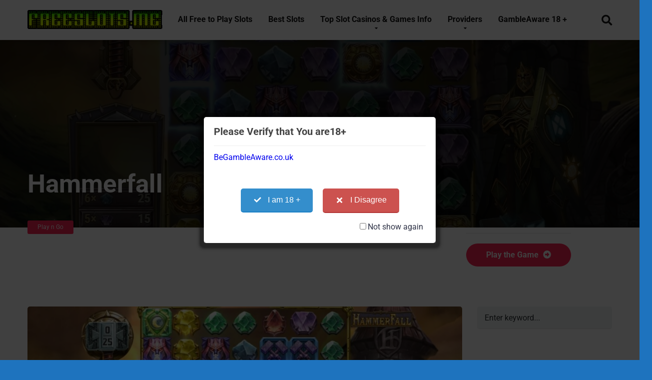

--- FILE ---
content_type: text/html; charset=UTF-8
request_url: https://freeslots.me/slot-game/hammerfall-slot/
body_size: 24794
content:
<!DOCTYPE html>
<html lang="en-US" prefix="og: https://ogp.me/ns#">
<head>
    <meta charset="UTF-8" />
    <meta http-equiv="X-UA-Compatible" content="IE=edge" />
    <meta name="viewport" id="viewport" content="width=device-width, initial-scale=1.0, maximum-scale=1.0, minimum-scale=1.0, user-scalable=no" />

		<!-- PopupPress Plugin v.3.1.3 - 6.9 -->

<!-- Search Engine Optimization by Rank Math PRO - https://rankmath.com/ -->
<title>Hammerfall – 7x7 Cluster Payout Grid with Ten Bonus Features</title><script src="/cdn-cgi/scripts/7d0fa10a/cloudflare-static/rocket-loader.min.js" data-cf-settings="69ea72e6e97186b432201fc9-|49"></script><link rel="preload" href="https://freeslots.me/wp-content/themes/mercury/style.css" as="style" onload="this.rel='stylesheet';this.removeAttribute('onload');"><script src="/cdn-cgi/scripts/7d0fa10a/cloudflare-static/rocket-loader.min.js" data-cf-settings="69ea72e6e97186b432201fc9-|49"></script><link rel="preload" href="https://freeslots.me/wp-content/themes/mercury/css/media.css" as="style" onload="this.rel='stylesheet';this.removeAttribute('onload');"><link rel="preload" href="https://freeslots.me/wp-content/cache/perfmatters/freeslots.me/css/game.used.css?ver=1768667253" as="style" /><link rel="stylesheet" id="perfmatters-used-css" href="https://freeslots.me/wp-content/cache/perfmatters/freeslots.me/css/game.used.css?ver=1768667253" media="all" />
<meta name="description" content="Hammerfall is a 7x7 grid slot machine with a Swedish metal band theme. It has Super Tiles, Wilds, multipliers, and much more."/>
<meta name="robots" content="follow, index, max-snippet:-1, max-video-preview:-1, max-image-preview:large"/>
<link rel="canonical" href="https://freeslots.me/slot-game/hammerfall-slot/" />
<meta property="og:locale" content="en_US" />
<meta property="og:type" content="article" />
<meta property="og:title" content="Hammerfall – 7x7 Cluster Payout Grid with Ten Bonus Features" />
<meta property="og:description" content="Hammerfall is a 7x7 grid slot machine with a Swedish metal band theme. It has Super Tiles, Wilds, multipliers, and much more." />
<meta property="og:url" content="https://freeslots.me/slot-game/hammerfall-slot/" />
<meta property="og:site_name" content="Free Slots" />
<meta property="article:author" content="https://www.facebook.com/bonnie.trelane.7" />
<meta property="article:tag" content="Play n Go" />
<meta property="article:section" content="Slot Apps and Casino Games" />
<meta property="og:updated_time" content="2021-08-04T21:15:29+00:00" />
<meta property="og:image" content="https://freeslots.me/wp-content/uploads/1ed5d518cdb72dca9201ebdd6312535aHAMMERFALLSLOT2.jpg" />
<meta property="og:image:secure_url" content="https://freeslots.me/wp-content/uploads/1ed5d518cdb72dca9201ebdd6312535aHAMMERFALLSLOT2.jpg" />
<meta property="og:image:width" content="1330" />
<meta property="og:image:height" content="724" />
<meta property="og:image:alt" content="Hammerfall by Playngo" />
<meta property="og:image:type" content="image/jpeg" />
<meta name="twitter:card" content="summary_large_image" />
<meta name="twitter:title" content="Hammerfall – 7x7 Cluster Payout Grid with Ten Bonus Features" />
<meta name="twitter:description" content="Hammerfall is a 7x7 grid slot machine with a Swedish metal band theme. It has Super Tiles, Wilds, multipliers, and much more." />
<meta name="twitter:site" content="@TrendingTopicCo" />
<meta name="twitter:creator" content="@TrendingTopicCo" />
<meta name="twitter:image" content="https://freeslots.me/wp-content/uploads/1ed5d518cdb72dca9201ebdd6312535aHAMMERFALLSLOT2.jpg" />
<meta name="twitter:label1" content="Written by" />
<meta name="twitter:data1" content="Bonnie Trelane" />
<meta name="twitter:label2" content="Time to read" />
<meta name="twitter:data2" content="2 minutes" />
<script type="application/ld+json" class="rank-math-schema-pro">{"@context":"https://schema.org","@graph":[{"@type":"SoftwareApplication","name":"Hammerfall \u2013 7x7 Cluster Payout Grid with Ten Bonus Features","description":"Hammerfall is a 7x7 grid slot machine with a Swedish metal band theme. It has Super Tiles, Wilds, multipliers, and much more.","applicationCategory":"Game","offers":{"@type":"Offer","availability":"InStock"},"review":{"@type":"Review","datePublished":"2021-07-06T18:50:15+00:00","dateModified":"2021-08-04T21:15:29+00:00","author":{"@type":"Person","name":"Bonnie Trelane"},"reviewRating":{"@type":"Rating","ratingValue":"5"}},"image":{"@id":"https://freeslots.me/wp-content/uploads/1ed5d518cdb72dca9201ebdd6312535aHAMMERFALLSLOT2.jpg"},"@id":"https://freeslots.me/slot-game/hammerfall-slot/#schema-394741","isPartOf":{"@id":"https://freeslots.me/slot-game/hammerfall-slot/#webpage"},"publisher":{"@id":"https://freeslots.me/#organization"},"inLanguage":"en-US","mainEntityOfPage":{"@id":"https://freeslots.me/slot-game/hammerfall-slot/#webpage"}},{"@type":"Place","@id":"https://freeslots.me/#place","geo":{"@type":"GeoCoordinates","latitude":"43.65107","longitude":"-78.652985"},"hasMap":"https://www.google.com/maps/search/?api=1&amp;query=43.65107,-78.652985","address":{"@type":"PostalAddress","streetAddress":"777 Acacia Street","addressLocality":"Kitchner","addressRegion":"Waterloo Region","postalCode":"N2G","addressCountry":"Canada"}},{"@type":["Casino","Organization"],"@id":"https://freeslots.me/#organization","name":"FreeSlots","url":"https://freeslots.me","sameAs":["https://twitter.com/TrendingTopicCo"],"email":"freeslotsme@gmail.com","address":{"@type":"PostalAddress","streetAddress":"777 Acacia Street","addressLocality":"Kitchner","addressRegion":"Waterloo Region","postalCode":"N2G","addressCountry":"Canada"},"logo":{"@type":"ImageObject","@id":"https://freeslots.me/#logo","url":"https://freeslots.me/wp-content/uploads/cropped-free-slots-logo1.png","contentUrl":"https://freeslots.me/wp-content/uploads/cropped-free-slots-logo1.png","caption":"Free Slots","inLanguage":"en-US","width":"344","height":"48"},"openingHours":["Monday,Tuesday,Wednesday,Thursday,Friday,Saturday,Sunday 09:00-17:00"],"location":{"@id":"https://freeslots.me/#place"},"image":{"@id":"https://freeslots.me/#logo"}},{"@type":"WebSite","@id":"https://freeslots.me/#website","url":"https://freeslots.me","name":"Free Slots","alternateName":"Best Free Slots","publisher":{"@id":"https://freeslots.me/#organization"},"inLanguage":"en-US"},{"@type":"ImageObject","@id":"https://freeslots.me/wp-content/uploads/1ed5d518cdb72dca9201ebdd6312535aHAMMERFALLSLOT2.jpg","url":"https://freeslots.me/wp-content/uploads/1ed5d518cdb72dca9201ebdd6312535aHAMMERFALLSLOT2.jpg","width":"1330","height":"724","caption":"Hammerfall by Playngo","inLanguage":"en-US"},{"@type":"BreadcrumbList","@id":"https://freeslots.me/slot-game/hammerfall-slot/#breadcrumb","itemListElement":[{"@type":"ListItem","position":"1","item":{"@id":"https://freeslots.me","name":"Home"}},{"@type":"ListItem","position":"2","item":{"@id":"https://freeslots.me/slot-game/","name":"Slot Games"}},{"@type":"ListItem","position":"3","item":{"@id":"https://freeslots.me/slot-game/hammerfall-slot/","name":"Hammerfall"}}]},{"@type":"WebPage","@id":"https://freeslots.me/slot-game/hammerfall-slot/#webpage","url":"https://freeslots.me/slot-game/hammerfall-slot/","name":"Hammerfall \u2013 7x7 Cluster Payout Grid with Ten Bonus Features","datePublished":"2021-07-06T18:50:15+00:00","dateModified":"2021-08-04T21:15:29+00:00","isPartOf":{"@id":"https://freeslots.me/#website"},"primaryImageOfPage":{"@id":"https://freeslots.me/wp-content/uploads/1ed5d518cdb72dca9201ebdd6312535aHAMMERFALLSLOT2.jpg"},"inLanguage":"en-US","breadcrumb":{"@id":"https://freeslots.me/slot-game/hammerfall-slot/#breadcrumb"}}]}</script>
<!-- /Rank Math WordPress SEO plugin -->


<link rel='dns-prefetch' href='//use.fontawesome.com' />
<!-- freeslots.me is managing ads with Advanced Ads 2.0.14 – https://wpadvancedads.com/ --><script id="frees-ready" type="69ea72e6e97186b432201fc9-text/javascript">
			window.advanced_ads_ready=function(e,a){a=a||"complete";var d=function(e){return"interactive"===a?"loading"!==e:"complete"===e};d(document.readyState)?e():document.addEventListener("readystatechange",(function(a){d(a.target.readyState)&&e()}),{once:"interactive"===a})},window.advanced_ads_ready_queue=window.advanced_ads_ready_queue||[];		</script>
		<style id='wp-img-auto-sizes-contain-inline-css' type='text/css'>
img:is([sizes=auto i],[sizes^="auto," i]){contain-intrinsic-size:3000px 1500px}
/*# sourceURL=wp-img-auto-sizes-contain-inline-css */
</style>
<link rel="stylesheet" id="pt-cv-public-style-css" type="text/css" media="all" data-pmdelayedstyle="https://freeslots.me/wp-content/plugins/content-views-query-and-display-post-page/public/assets/css/cv.css?ver=4.2.1">
<link rel="stylesheet" id="hfe-widgets-style-css" type="text/css" media="all" data-pmdelayedstyle="https://freeslots.me/wp-content/cache/perfmatters/freeslots.me/minify/993387aae0b0.frontend.min.css?ver=2.7.0">
<link rel="stylesheet" id="wp-block-library-css" type="text/css" media="all" data-pmdelayedstyle="https://freeslots.me/wp-includes/css/dist/block-library/style.min.css?ver=6.9">
<style id='classic-theme-styles-inline-css' type='text/css'>
/*! This file is auto-generated */
.wp-block-button__link{color:#fff;background-color:#32373c;border-radius:9999px;box-shadow:none;text-decoration:none;padding:calc(.667em + 2px) calc(1.333em + 2px);font-size:1.125em}.wp-block-file__button{background:#32373c;color:#fff;text-decoration:none}
/*# sourceURL=/wp-includes/css/classic-themes.min.css */
</style>
<link rel="stylesheet" id="cntctfrm_form_style-css" type="text/css" media="all" data-pmdelayedstyle="https://freeslots.me/wp-content/plugins/contact-form-plugin/css/form_style.css?ver=4.3.5">
<link rel="stylesheet" id="pps_style-css" type="text/css" media="screen" data-pmdelayedstyle="https://freeslots.me/wp-content/cache/perfmatters/freeslots.me/minify/b78c66d6be99.pps_style.min.css?ver=3.1.3">
<style id='pps_style-inline-css' type='text/css'>
.pps-popup {
}
.pps-popup .pps-wrap {
}
.pps-popup .pps-wrap .pps-close {
}
.pps-popup .pps-wrap .pps-content {
}

/*# sourceURL=pps_style-inline-css */
</style>
<link rel="stylesheet" id="widgetopts-styles-css" type="text/css" media="all" data-pmdelayedstyle="https://freeslots.me/wp-content/cache/perfmatters/freeslots.me/minify/47c53c6ddea8.widget-options.min.css?ver=4.1.3">
<link rel="stylesheet" id="hfe-style-css" type="text/css" media="all" data-pmdelayedstyle="https://freeslots.me/wp-content/cache/perfmatters/freeslots.me/minify/a5bf64d5859e.header-footer-elementor.min.css?ver=2.7.0">
<link rel="stylesheet" id="elementor-icons-css" type="text/css" media="all" data-pmdelayedstyle="https://freeslots.me/wp-content/plugins/elementor/assets/lib/eicons/css/elementor-icons.min.css?ver=5.44.0">
<link rel="stylesheet" id="elementor-frontend-css" type="text/css" media="all" data-pmdelayedstyle="https://freeslots.me/wp-content/plugins/elementor/assets/css/frontend.min.css?ver=3.33.4">
<link rel='stylesheet' id='elementor-post-20099-css' href='https://freeslots.me/wp-content/uploads/elementor/css/post-20099.css?ver=1769094653' type='text/css' media='all' />
<link rel="stylesheet" id="wpdt-elementor-widget-font-css" type="text/css" media="all" data-pmdelayedstyle="https://freeslots.me/wp-content/plugins/wpdatatables/integrations/page_builders/elementor/css/style.css?ver=6.4.0.1">
<link rel='stylesheet' id='mercury-fonts-css' href='https://freeslots.me/wp-content/cache/perfmatters/freeslots.me/fonts/7cd109a11ba4.google-fonts.min.css' type='text/css' media='all' />
<link rel="stylesheet" id="font-awesome-free-css" type="text/css" media="all" data-pmdelayedstyle="//use.fontawesome.com/releases/v5.8.2/css/all.css?ver=5.8.2">
<link rel="stylesheet" id="owl-carousel-css" type="text/css" media="all" data-pmdelayedstyle="https://freeslots.me/wp-content/themes/mercury/css/owl.carousel.min.css?ver=2.3.4">
<link rel="stylesheet" id="owl-carousel-animate-css" type="text/css" media="all" data-pmdelayedstyle="https://freeslots.me/wp-content/cache/perfmatters/freeslots.me/minify/c5b24615265e.animate.min.css?ver=2.3.4">
<link rel="stylesheet" id="mercury-style-css" type="text/css" media="all" data-pmdelayedstyle="https://freeslots.me/wp-content/cache/perfmatters/freeslots.me/minify/8d51cbfe2c5b.style.min.css?ver=3.3.1">
<style id='mercury-style-inline-css' type='text/css'>


/* Main Color */

.has-mercury-main-color,
.home-page .textwidget a:hover,
.space-header-2-top-soc a:hover,
.space-header-menu ul.main-menu li a:hover,
.space-header-menu ul.main-menu li:hover a,
.space-header-2-nav ul.main-menu li a:hover,
.space-header-2-nav ul.main-menu li:hover a,
.space-page-content a:hover,
.space-pros-cons ul li a:hover,
.space-pros-cons ol li a:hover,
.space-comments-form-box p.comment-notes span.required,
form.comment-form p.comment-notes span.required {
	color: #be2edd;
}

input[type="submit"],
.has-mercury-main-background-color,
.space-block-title span:after,
.space-widget-title span:after,
.space-companies-archive-item-button a,
.space-companies-sidebar-item-button a,
.space-casinos-3-archive-item-count,
.space-games-archive-item-button a,
.space-games-sidebar-item-button a,
.space-aces-single-bonus-info-button-ins a,
.space-bonuses-archive-item-button a,
.home-page .widget_mc4wp_form_widget .space-widget-title::after,
.space-content-section .widget_mc4wp_form_widget .space-widget-title::after {
	background-color: #be2edd;
}

.space-header-menu ul.main-menu li a:hover,
.space-header-menu ul.main-menu li:hover a,
.space-header-2-nav ul.main-menu li a:hover,
.space-header-2-nav ul.main-menu li:hover a {
	border-bottom: 2px solid #be2edd;
}
.space-header-2-top-soc a:hover {
	border: 1px solid #be2edd;
}

/* Second Color */

.has-mercury-second-color,
.space-page-content a,
.space-pros-cons ul li a,
.space-pros-cons ol li a,
.space-page-content ul li:before,
.home-page .textwidget ul li:before,
.space-widget ul li a:hover,
.home-page .textwidget a,
#recentcomments li a:hover,
#recentcomments li span.comment-author-link a:hover,
h3.comment-reply-title small a,
.space-companies-sidebar-2-item-desc a,
.space-companies-sidebar-item-title p a,
.space-companies-archive-item-short-desc a,
.space-companies-2-archive-item-desc a,
.space-casinos-3-archive-item-terms-ins a,
.space-casino-content-info a,
.space-casino-style-2-calltoaction-text-ins a,
.space-casino-details-item-title span,
.space-casino-style-2-ratings-all-item-value i,
.space-casino-style-2-calltoaction-text-ins a,
.space-casino-content-short-desc a,
.space-casino-header-short-desc a,
.space-casino-content-rating-stars i,
.space-casino-content-rating-overall .star-rating .star,
.space-companies-archive-item-rating .star-rating .star,
.space-casino-content-logo-stars i,
.space-casino-content-logo-stars .star-rating .star,
.space-companies-2-archive-item-rating .star-rating .star,
.space-casinos-3-archive-item-rating-box .star-rating .star,
.space-casinos-4-archive-item-title .star-rating .star,
.space-companies-sidebar-2-item-rating .star-rating .star,
.space-comments-list-item-date a.comment-reply-link,
.space-categories-list-box ul li a,
#scrolltop,
.widget_mc4wp_form_widget .mc4wp-response a,
.space-header-height.dark .space-header-menu ul.main-menu li a:hover,
.space-header-height.dark .space-header-menu ul.main-menu li:hover a,
.space-header-2-height.dark .space-header-2-nav ul.main-menu li a:hover,
.space-header-2-height.dark .space-header-2-nav ul.main-menu li:hover a,
.space-header-2-height.dark .space-header-2-top-soc a:hover,
.space-casino-header-logo-rating i {
	color: #ff2453;
}

.space-title-box-category a,
.has-mercury-second-background-color,
.space-casino-details-item-links a:hover,
.space-news-2-small-item-img-category a,
.space-news-2-item-big-box-category span,
.space-block-title span:before,
.space-widget-title span:before,
.space-news-4-item.small-news-block .space-news-4-item-img-category a,
.space-news-4-item.big-news-block .space-news-4-item-top-category span,
.space-news-6-item-top-category span,
.space-news-7-item-category span,
.space-news-3-item-img-category a,
.space-news-8-item-title-category span,
.space-news-9-item-info-category span,
.space-archive-loop-item-img-category a,
.space-casinos-3-archive-item:first-child .space-casinos-3-archive-item-count,
.space-single-bonus.space-dark-style .space-aces-single-bonus-info-button-ins a,
.space-bonuses-archive-item.space-dark-style .space-bonuses-archive-item-button a,
nav.pagination a,
nav.comments-pagination a,
nav.pagination-post a span.page-number,
.widget_tag_cloud a,
.space-footer-top-age span,
.space-footer-top-soc a:hover,
.home-page .widget_mc4wp_form_widget .mc4wp-form-fields .space-subscribe-filds button,
.space-content-section .widget_mc4wp_form_widget .mc4wp-form-fields .space-subscribe-filds button {
	background-color: #ff2453;
}

.space-footer-top-soc a:hover,
.space-header-2-height.dark .space-header-2-top-soc a:hover,
.space-categories-list-box ul li a {
	border: 1px solid #ff2453;
}

.space-header-height.dark .space-header-menu ul.main-menu li a:hover,
.space-header-height.dark .space-header-menu ul.main-menu li:hover a,
.space-header-2-height.dark .space-header-2-nav ul.main-menu li a:hover,
.space-header-2-height.dark .space-header-2-nav ul.main-menu li:hover a {
	border-bottom: 2px solid #ff2453;
}

/* Stars Color */

.star,
.fa-star {
	color: #ffd32a!important;
}
/*# sourceURL=mercury-style-inline-css */
</style>
<link rel="stylesheet" id="mercury-media-css" type="text/css" media="all" data-pmdelayedstyle="https://freeslots.me/wp-content/cache/perfmatters/freeslots.me/minify/afd5d8329992.media.min.css?ver=3.3.1">
<link rel="stylesheet" id="pt-cv-public-pro-style-css" type="text/css" media="all" data-pmdelayedstyle="https://freeslots.me/wp-content/plugins/pt-content-views-pro/public/assets/css/cvpro.min.css?ver=1.8.2">
<link rel="stylesheet" id="pt-cv-colorbox-style-css" type="text/css" media="all" data-pmdelayedstyle="https://freeslots.me/wp-content/plugins/pt-content-views-pro/assets/colorbox/colorbox.min.css?ver=1.5.4">
<link rel="stylesheet" id="tablepress-default-css" type="text/css" media="all" data-pmdelayedstyle="https://freeslots.me/wp-content/plugins/tablepress-premium/css/build/default.css?ver=3.2.5">
<link rel="stylesheet" id="tablepress-datatables-buttons-css" type="text/css" media="all" data-pmdelayedstyle="https://freeslots.me/wp-content/plugins/tablepress-premium/modules/css/build/datatables.buttons.css?ver=3.2.5">
<link rel="stylesheet" id="tablepress-datatables-fixedheader-css" type="text/css" media="all" data-pmdelayedstyle="https://freeslots.me/wp-content/plugins/tablepress-premium/modules/css/build/datatables.fixedheader.css?ver=3.2.5">
<link rel="stylesheet" id="tablepress-datatables-fixedcolumns-css" type="text/css" media="all" data-pmdelayedstyle="https://freeslots.me/wp-content/plugins/tablepress-premium/modules/css/build/datatables.fixedcolumns.css?ver=3.2.5">
<link rel="stylesheet" id="tablepress-datatables-scroll-buttons-css" type="text/css" media="all" data-pmdelayedstyle="https://freeslots.me/wp-content/plugins/tablepress-premium/modules/css/build/datatables.scroll-buttons.css?ver=3.2.5">
<link rel="stylesheet" id="tablepress-responsive-tables-css" type="text/css" media="all" data-pmdelayedstyle="https://freeslots.me/wp-content/plugins/tablepress-premium/modules/css/build/responsive-tables.css?ver=3.2.5">
<link rel="stylesheet" id="tablepress-datatables-columnfilterwidgets-css" type="text/css" media="all" data-pmdelayedstyle="https://freeslots.me/wp-content/plugins/tablepress-premium/modules/css/build/datatables.columnfilterwidgets.css?ver=3.2.5">
<link rel="stylesheet" id="hfe-elementor-icons-css" type="text/css" media="all" data-pmdelayedstyle="https://freeslots.me/wp-content/plugins/elementor/assets/lib/eicons/css/elementor-icons.min.css?ver=5.34.0">
<link rel="stylesheet" id="hfe-icons-list-css" type="text/css" media="all" data-pmdelayedstyle="https://freeslots.me/wp-content/plugins/elementor/assets/css/widget-icon-list.min.css?ver=3.24.3">
<link rel="stylesheet" id="hfe-social-icons-css" type="text/css" media="all" data-pmdelayedstyle="https://freeslots.me/wp-content/plugins/elementor/assets/css/widget-social-icons.min.css?ver=3.24.0">
<link rel="stylesheet" id="hfe-social-share-icons-brands-css" type="text/css" media="all" data-pmdelayedstyle="https://freeslots.me/wp-content/plugins/elementor/assets/lib/font-awesome/css/brands.css?ver=5.15.3">
<link rel="stylesheet" id="hfe-social-share-icons-fontawesome-css" type="text/css" media="all" data-pmdelayedstyle="https://freeslots.me/wp-content/cache/perfmatters/freeslots.me/minify/aae648ec4102.fontawesome.min.css?ver=5.15.3">
<link rel="stylesheet" id="hfe-nav-menu-icons-css" type="text/css" media="all" data-pmdelayedstyle="https://freeslots.me/wp-content/plugins/elementor/assets/lib/font-awesome/css/solid.css?ver=5.15.3">
<link rel="stylesheet" id="hfe-widget-blockquote-css" type="text/css" media="all" data-pmdelayedstyle="https://freeslots.me/wp-content/plugins/elementor-pro/assets/css/widget-blockquote.min.css?ver=3.25.0">
<link rel="stylesheet" id="hfe-mega-menu-css" type="text/css" media="all" data-pmdelayedstyle="https://freeslots.me/wp-content/plugins/elementor-pro/assets/css/widget-mega-menu.min.css?ver=3.26.2">
<link rel="stylesheet" id="hfe-nav-menu-widget-css" type="text/css" media="all" data-pmdelayedstyle="https://freeslots.me/wp-content/plugins/elementor-pro/assets/css/widget-nav-menu.min.css?ver=3.26.0">
<link rel="stylesheet" id="elementor-gf-local-roboto-css" href="https://freeslots.me/wp-content/cache/perfmatters/freeslots.me/minify/3f32ec2e05d9.roboto.min.css?ver=1743626039" type="text/css" media="all">
<link rel="stylesheet" id="elementor-gf-local-robotoslab-css" href="https://freeslots.me/wp-content/cache/perfmatters/freeslots.me/minify/e66fa7423248.robotoslab.min.css?ver=1743626045" type="text/css" media="all">
<script type="69ea72e6e97186b432201fc9-text/javascript" src="https://freeslots.me/wp-includes/js/jquery/jquery.min.js?ver=3.7.1" id="jquery-core-js"></script>
<script type="69ea72e6e97186b432201fc9-text/javascript" id="jquery-js-after">
/* <![CDATA[ */
!function($){"use strict";$(document).ready(function(){$(this).scrollTop()>100&&$(".hfe-scroll-to-top-wrap").removeClass("hfe-scroll-to-top-hide"),$(window).scroll(function(){$(this).scrollTop()<100?$(".hfe-scroll-to-top-wrap").fadeOut(300):$(".hfe-scroll-to-top-wrap").fadeIn(300)}),$(".hfe-scroll-to-top-wrap").on("click",function(){$("html, body").animate({scrollTop:0},300);return!1})})}(jQuery);
!function($){'use strict';$(document).ready(function(){var bar=$('.hfe-reading-progress-bar');if(!bar.length)return;$(window).on('scroll',function(){var s=$(window).scrollTop(),d=$(document).height()-$(window).height(),p=d? s/d*100:0;bar.css('width',p+'%')});});}(jQuery);
//# sourceURL=jquery-js-after
/* ]]> */
</script>
<script type="69ea72e6e97186b432201fc9-text/javascript" id="advanced-ads-advanced-js-js-extra">
/* <![CDATA[ */
var advads_options = {"blog_id":"1","privacy":{"enabled":false,"state":"not_needed"}};
//# sourceURL=advanced-ads-advanced-js-js-extra
/* ]]> */
</script>
<script type="69ea72e6e97186b432201fc9-text/javascript" src="https://freeslots.me/wp-content/plugins/advanced-ads/public/assets/js/advanced.min.js?ver=2.0.14" id="advanced-ads-advanced-js-js" defer></script>
<script type="69ea72e6e97186b432201fc9-text/javascript" id="advanced_ads_pro/visitor_conditions-js-extra">
/* <![CDATA[ */
var advanced_ads_pro_visitor_conditions = {"referrer_cookie_name":"advanced_ads_pro_visitor_referrer","referrer_exdays":"365","page_impr_cookie_name":"advanced_ads_page_impressions","page_impr_exdays":"3650"};
//# sourceURL=advanced_ads_pro%2Fvisitor_conditions-js-extra
/* ]]> */
</script>
<script type="69ea72e6e97186b432201fc9-text/javascript" src="https://freeslots.me/wp-content/plugins/advanced-ads-pro/modules/advanced-visitor-conditions/inc/conditions.min.js?ver=3.0.8" id="advanced_ads_pro/visitor_conditions-js" defer></script>
<link rel='shortlink' href='https://freeslots.me/?p=20278' />
<!-- Global CSS by Add Custom Codes --> <style type="text/css">  </style> <!-- End - Global CSS by Add Custom Codes --><script type="69ea72e6e97186b432201fc9-text/javascript">advads_items = { conditions: {}, display_callbacks: {}, display_effect_callbacks: {}, hide_callbacks: {}, backgrounds: {}, effect_durations: {}, close_functions: {}, showed: [] };</script><style type="text/css" id="frees-layer-custom-css"></style><meta name="theme-color" content="#222222" />
<meta name="msapplication-navbutton-color" content="#222222" /> 
<meta name="apple-mobile-web-app-status-bar-style" content="#222222" />
<meta name="generator" content="Elementor 3.33.4; features: additional_custom_breakpoints; settings: css_print_method-external, google_font-enabled, font_display-auto">
		<script type="69ea72e6e97186b432201fc9-text/javascript">
			var advadsCfpQueue = [];
			var advadsCfpAd = function( adID ) {
				if ( 'undefined' === typeof advadsProCfp ) {
					advadsCfpQueue.push( adID )
				} else {
					advadsProCfp.addElement( adID )
				}
			}
		</script>
					<style>
				.e-con.e-parent:nth-of-type(n+4):not(.e-lazyloaded):not(.e-no-lazyload),
				.e-con.e-parent:nth-of-type(n+4):not(.e-lazyloaded):not(.e-no-lazyload) * {
					background-image: none !important;
				}
				@media screen and (max-height: 1024px) {
					.e-con.e-parent:nth-of-type(n+3):not(.e-lazyloaded):not(.e-no-lazyload),
					.e-con.e-parent:nth-of-type(n+3):not(.e-lazyloaded):not(.e-no-lazyload) * {
						background-image: none !important;
					}
				}
				@media screen and (max-height: 640px) {
					.e-con.e-parent:nth-of-type(n+2):not(.e-lazyloaded):not(.e-no-lazyload),
					.e-con.e-parent:nth-of-type(n+2):not(.e-lazyloaded):not(.e-no-lazyload) * {
						background-image: none !important;
					}
				}
			</style>
			<style type="text/css" id="custom-background-css">
body.custom-background { background-color: #1e73be; }
</style>
			<style type="text/css" id="wp-custom-css">
			/* Game offer banner - fixed to 240x100 size */
.game-offer-banner {
  display: block !important;
  width: 100%;
  max-width: 320px;
  margin: 15px auto 0;
  text-align: center;
  background: transparent;
  border-radius: 8px;
  padding: 0;
  box-shadow: none;
}

.game-offer-banner a {
  display: block;
  text-decoration: none;
}

.game-offer-banner picture {
  display: block;
  width: 100%;
}

.game-offer-banner img {
  width: 320px !important;
  height: 100px !important;
  max-width: 100%;
  display: block;
  border-radius: 4px;
  margin: 0 auto;
  object-fit: contain;
}

.game-offer-banner .offer-disclaimer {
  display: block;
  margin-top: 8px;
  font-size: 12px;
  color: #666;
  line-height: 1.3;
}

/* Mobile specific adjustments */
@media (max-width: 767px) {
  .game-offer-banner {
    margin: 12px auto 0;
    padding: 0;
  }
  
  .game-offer-banner img {
    width: 240px !important;
    height: 100px !important;
  }
  
  .game-offer-banner .offer-disclaimer {
    font-size: 11px;
    margin-top: 6px;
  }
}

/* Ensure the banner container has proper spacing */
.slot-game-container {
  border: 5px solid #000;
  box-shadow: 10px 10px 5px 0px rgba(0,0,0,0.75);
  max-width: 900px;
  margin: auto;
  position: relative;
  padding-bottom: 20px; /* Reduced from 60px */
  margin-bottom: 20px; /* Add bottom margin */
}

.slot-game-container iframe {
  width: 100%;
  height: 600px;
}

.slot-game-buttons {
  display: flex;
  justify-content: space-around;
  padding: 15px 10px;
  position: absolute;
  bottom: 0;
  width: 100%;
  background: rgba(255, 255, 255, 0.95);
  box-sizing: border-box;
}

.slot-game-buttons a,
.slot-game-buttons button {
  color: #fff;
  text-decoration: none;
  padding: 10px 20px;
  font-size: 16px;
  border-radius: 5px;
  transition: background-color 0.2s;
  border: none;
  cursor: pointer;
}

.slot-game-buttons a.btn-real-play {
  background-color: #ff0000;
}

.slot-game-buttons a.btn-real-play:hover {
  background-color: #cc0000;
}

.slot-game-buttons button.btn-refresh {
  background-color: #008000;
}

.slot-game-buttons button.btn-refresh:hover {
  background-color: #006600;
}

.slot-game-buttons button.btn-fullscreen {
  background-color: #0000ff;
}

.slot-game-buttons button.btn-fullscreen:hover {
  background-color: #0000cc;
}

/* Mobile responsive adjustments */
@media (max-width: 767px) {
  .slot-game-container iframe {
    height: 60vh;
    max-height: 520px;
  }

  .slot-game-buttons {
    flex-direction: column;
    gap: 8px;
    padding: 12px 10px;
  }

  .slot-game-buttons a,
  .slot-game-buttons button {
    width: 100%;
    max-width: 260px;
    margin: 0 auto;
    font-size: 14px;
    padding: 9px 12px;
    display: block;
    text-align: center;
  }
}

.fullscreen {
  position: fixed;
  top: 0;
  left: 0;
  width: 100vw !important;
  height: 100vh !important;
  z-index: 9999;
}

.space-footer-copy-left,
.space-footer-copy-left a,
#menu-item-21125 a,
#menu-item-21126 a,
#menu-item-21127 a,
#menu-item-21128 a,
#menu-item-21130 a {
  color: #ffffff !important;
}

.space-footer-copy-left a:hover,
#menu-item-21125 a:hover,
#menu-item-21126 a:hover,
#menu-item-21127 a:hover,
#menu-item-21128 a:hover,
#menu-item-21130 a:hover {
  color: #ffcc00 !important; /* Optional hover color */
}

/* Center all 3 buttons the same way on mobile & desktop */
.slot-game-buttons {
  align-items: center;            /* center items in the flex cross-axis */
  margin-bottom: 8px !important;  /* reduce white space under buttons */
}

/* Normalize link vs button differences */
.slot-game-buttons a,
.slot-game-buttons button {
  box-sizing: border-box;
  float: none !important;         /* kill any theme float */
  text-align: center;
}

/* Mobile: same width + centered for all three */
@media (max-width: 767px) {
  .slot-game-buttons a,
  .slot-game-buttons button {
    display: block;               /* treat all the same */
    width: 100%;
    max-width: 260px;
    margin: 0 auto;               /* center */
  }

  /* if your theme adds margins to the first/last child, zero them out */
  .slot-game-buttons > *:first-child,
  .slot-game-buttons > *:last-child {
    margin-left: auto !important;
    margin-right: auto !important;
  }
}

/* Tidy up spacing around the game block */
.slot-game-container { margin-bottom: 0; }
.slot-game-container iframe { margin-bottom: 0; }

/* --- Game area defaults --- */
.slot-game-container {
  position: relative;        /* create a clean stacking context */
}

.slot-game-container iframe {
  display: block;
  width: 100%;
  height: 500px;             /* desktop default */
  position: relative;
  z-index: 2;                /* keep the game above anything else */
}

/* --- Buttons below the game, never overlay --- */
.slot-game-buttons {
  position: static !important;   /* cancel any absolute/fixed from theme */
  z-index: 0 !important;
  clear: both;
  margin-top: 14px !important;
  text-align: center;
  display: flex;
  justify-content: center;
  gap: 10px;
  flex-wrap: wrap;
}

/* Make sure each button isn't positioned by global .btn rules */
.slot-game-buttons .btn-real-play,
.slot-game-buttons .btn-refresh,
.slot-game-buttons .btn-fullscreen {
  position: static !important;
  display: inline-block;
  border: 0;
  border-radius: 6px;
  padding: 10px 16px;
  font-size: 16px;
  line-height: 1.2;
  cursor: pointer;
}

/* --- Mobile: stack + smaller + shorter iframe --- */
@media (max-width: 767px) {
  .slot-game-container iframe {
    height: 60vh;                 /* adapt to screen; prevents crowding */
    max-height: 520px;
  }

  .slot-game-buttons {
    flex-direction: column;
    gap: 8px;
    margin-top: 12px !important;
  }

  .slot-game-buttons .btn-real-play,
  .slot-game-buttons .btn-refresh,
  .slot-game-buttons .btn-fullscreen {
    width: 100%;
    max-width: 260px;
    margin: 0 auto;
    font-size: 14px;
    padding: 9px 12px;
  }
}

/* In case any ad/toolbar near the iframe has a higher z-index */
.slot-game-container *[style*="position: absolute"] {
  z-index: 1;
}		</style>
		<style type="text/css">
#popuppress-20769 {
			width: 75%;
			height: auto;
			-webkit-border-radius: 7px;
			-moz-border-radius: 7px;
			border-radius: 7px;
			border: solid 8px rgba(0,0,0,0.4);
		}
		#popuppress-20769 .pps-wrap {
			padding: 15px 20px 15px 20px;
			background-color: #FFFFFF;
			-webkit-border-radius: 5px;
			-moz-border-radius: 5px;
			border-radius: 5px;
		}
		@media screen and (max-width: 600px){
			#popuppress-20769 .pps-wrap {
			  padding: 0.6em;
			}
		}
		#popuppress-20769 .pps-header {
			background-color: #FFFFFF;
			-moz-border-radius: 2px 2px 0px 0px;
			-webkit-border-radius: 2px 2px 0px 0px;
			border-radius: 2px 2px 0px 0px;
		}
		#popuppress-20769 .pps-header h3 {
			margin-bottom: 10px;
			padding-top: 0px;
			padding-right: 0px;
			padding-bottom: 14px;
			padding-left: 0px;
			border-color: #EEEEEE;
			line-height: 1.4;
			font-size: 20px;
			color: #444444;
			text-align: left
		}
		#popuppress-20769 .pps-content {
			padding: 0px;
		}

		#popuppress-20769 .pps-iframe iframe {
			height: 600px;
		}
		#popuppress-20769 .pps-pdf iframe {
			height: 600px;
		}
		#popuppress-20769 .pps-embed{
			min-height: 500px;
		}
		#popuppress-20769 .pps-embed iframe {
			width: 100%;
			height: 500px;
		}
		#popuppress-20769 .pps-control-nav {
			bottom: -38px;
		}
		
		#popuppress-20769 .pps-content,
		#popuppress-20769 .pps-content p,
		#popuppress-20769 .pps-content ul,
		#popuppress-20769 .pps-content ol,
		#popuppress-20769 .pps-content em,
		#popuppress-20769 .pps-content span,
		#popuppress-20769 .pps-content a {
			font-size: 16px;
			line-height: 1.6;
		}
		#popuppress-20769 .pps-content h1 {
			font-size: 32px;
			line-height: 1.3;
			margin: 0.5em 0;
			padding: 0px;
		}
		#popuppress-20769 .pps-content h2 {
			font-size: 27.2px;
			line-height: 1.3;
			margin: 0.4em 0;
			padding: 0px;
		}
		#popuppress-20769 .pps-content h3 {
			font-size: 20.8px;
			line-height: 1.3;
			margin: 0.3em 0;
			padding: 0px;
		}
		/* Customize the button of the popup */
a.pps-btn.pps-button-popup {
 color: #FFF;
 font-size: 12px;
 line-height: 1.6;
 font-weight: bold;
 padding:5px 14px 4px;
 font-family: Arial, Helvetica, sans-serif;
 background-color: #348ECC;
 border-bottom: 2px solid #1B80C5;
 border-radius: 3px;
}
a.pps-btn.pps-button-popup:hover {
 background-color: #3C9CDD;
 border-color: #1B80C5;
}
/* Add additional styles */

		#popuppress-20769.pps-popup.pps-has-border:before {
			
			top: -22px;
			right: -22px;
			width: 46px;
			height: 46px;
			-webkit-border-radius: 46px;
			-moz-border-radius: 46px;
			border-radius: 46px;
			background-color: rgba(0,0,0,0.4);
		
		}
		#popuppress-20769 .pps-close {
			position: absolute;
			top: -14px;
			right: -14px;
		}
		#popuppress-20769 .pps-close a.pps-close-link {
		    font-size: 18px;
			width: 18px;
			height: 18px;
			line-height: 1;
			background-color: #FFFFFF;
			-webkit-border-radius: 18px;
			-moz-border-radius: 18px;
			border-radius: 18px;
		}
		#popuppress-20769 .pps-close a.pps-close-link i.pps-icon:before{
			line-height: 1;
			color: #999999
		}
		#popuppress-20769 .pps-close a.pps-close-link:hover i.pps-icon:before{
			color: #222222
		}
	#popuppress-20762 {
			width: 75%;
			height: auto;
			-webkit-border-radius: 7px;
			-moz-border-radius: 7px;
			border-radius: 7px;
			border: solid 8px rgba(0,0,0,0.4);
		}
		#popuppress-20762 .pps-wrap {
			padding: 15px 20px 15px 20px;
			background-color: #FFFFFF;
			-webkit-border-radius: 5px;
			-moz-border-radius: 5px;
			border-radius: 5px;
		}
		@media screen and (max-width: 600px){
			#popuppress-20762 .pps-wrap {
			  padding: 0.6em;
			}
		}
		#popuppress-20762 .pps-header {
			background-color: #FFFFFF;
			-moz-border-radius: 2px 2px 0px 0px;
			-webkit-border-radius: 2px 2px 0px 0px;
			border-radius: 2px 2px 0px 0px;
		}
		#popuppress-20762 .pps-header h3 {
			margin-bottom: 10px;
			padding-top: 0px;
			padding-right: 0px;
			padding-bottom: 14px;
			padding-left: 0px;
			border-color: #EEEEEE;
			line-height: 1.4;
			font-size: 20px;
			color: #444444;
			text-align: left
		}
		#popuppress-20762 .pps-content {
			padding: 0px;
		}

		#popuppress-20762 .pps-iframe iframe {
			height: 600px;
		}
		#popuppress-20762 .pps-pdf iframe {
			height: 600px;
		}
		#popuppress-20762 .pps-embed{
			min-height: 500px;
		}
		#popuppress-20762 .pps-embed iframe {
			width: 100%;
			height: 500px;
		}
		#popuppress-20762 .pps-control-nav {
			bottom: -38px;
		}
		
		#popuppress-20762 .pps-content,
		#popuppress-20762 .pps-content p,
		#popuppress-20762 .pps-content ul,
		#popuppress-20762 .pps-content ol,
		#popuppress-20762 .pps-content em,
		#popuppress-20762 .pps-content span,
		#popuppress-20762 .pps-content a {
			font-size: 16px;
			line-height: 1.6;
		}
		#popuppress-20762 .pps-content h1 {
			font-size: 32px;
			line-height: 1.3;
			margin: 0.5em 0;
			padding: 0px;
		}
		#popuppress-20762 .pps-content h2 {
			font-size: 27.2px;
			line-height: 1.3;
			margin: 0.4em 0;
			padding: 0px;
		}
		#popuppress-20762 .pps-content h3 {
			font-size: 20.8px;
			line-height: 1.3;
			margin: 0.3em 0;
			padding: 0px;
		}
		/* Customize the button of the popup */
a.pps-btn.pps-button-popup {
 color: #FFF;
 font-size: 12px;
 line-height: 1.6;
 font-weight: bold;
 padding:5px 14px 4px;
 font-family: Arial, Helvetica, sans-serif;
 background-color: #348ECC;
 border-bottom: 2px solid #1B80C5;
 border-radius: 3px;
}
a.pps-btn.pps-button-popup:hover {
 background-color: #3C9CDD;
 border-color: #1B80C5;
}
/* Add additional styles */

		#popuppress-20762.pps-popup.pps-has-border:before {
			
			top: -22px;
			right: -22px;
			width: 46px;
			height: 46px;
			-webkit-border-radius: 46px;
			-moz-border-radius: 46px;
			border-radius: 46px;
			background-color: rgba(0,0,0,0.4);
		
		}
		#popuppress-20762 .pps-close {
			position: absolute;
			top: -14px;
			right: -14px;
		}
		#popuppress-20762 .pps-close a.pps-close-link {
		    font-size: 18px;
			width: 18px;
			height: 18px;
			line-height: 1;
			background-color: #FFFFFF;
			-webkit-border-radius: 18px;
			-moz-border-radius: 18px;
			border-radius: 18px;
		}
		#popuppress-20762 .pps-close a.pps-close-link i.pps-icon:before{
			line-height: 1;
			color: #999999
		}
		#popuppress-20762 .pps-close a.pps-close-link:hover i.pps-icon:before{
			color: #222222
		}
	#popuppress-20756 {
			width: 75%;
			height: auto;
			-webkit-border-radius: 7px;
			-moz-border-radius: 7px;
			border-radius: 7px;
			border: solid 8px rgba(0,0,0,0.4);
		}
		#popuppress-20756 .pps-wrap {
			padding: 15px 20px 15px 20px;
			background-color: #FFFFFF;
			-webkit-border-radius: 5px;
			-moz-border-radius: 5px;
			border-radius: 5px;
		}
		@media screen and (max-width: 600px){
			#popuppress-20756 .pps-wrap {
			  padding: 0.6em;
			}
		}
		#popuppress-20756 .pps-header {
			background-color: #FFFFFF;
			-moz-border-radius: 2px 2px 0px 0px;
			-webkit-border-radius: 2px 2px 0px 0px;
			border-radius: 2px 2px 0px 0px;
		}
		#popuppress-20756 .pps-header h3 {
			margin-bottom: 10px;
			padding-top: 0px;
			padding-right: 0px;
			padding-bottom: 14px;
			padding-left: 0px;
			border-color: #EEEEEE;
			line-height: 1.4;
			font-size: 20px;
			color: #444444;
			text-align: left
		}
		#popuppress-20756 .pps-content {
			padding: 0px;
		}

		#popuppress-20756 .pps-iframe iframe {
			height: 600px;
		}
		#popuppress-20756 .pps-pdf iframe {
			height: 600px;
		}
		#popuppress-20756 .pps-embed{
			min-height: 500px;
		}
		#popuppress-20756 .pps-embed iframe {
			width: 100%;
			height: 500px;
		}
		#popuppress-20756 .pps-control-nav {
			bottom: -38px;
		}
		
		#popuppress-20756 .pps-content,
		#popuppress-20756 .pps-content p,
		#popuppress-20756 .pps-content ul,
		#popuppress-20756 .pps-content ol,
		#popuppress-20756 .pps-content em,
		#popuppress-20756 .pps-content span,
		#popuppress-20756 .pps-content a {
			font-size: 16px;
			line-height: 1.6;
		}
		#popuppress-20756 .pps-content h1 {
			font-size: 32px;
			line-height: 1.3;
			margin: 0.5em 0;
			padding: 0px;
		}
		#popuppress-20756 .pps-content h2 {
			font-size: 27.2px;
			line-height: 1.3;
			margin: 0.4em 0;
			padding: 0px;
		}
		#popuppress-20756 .pps-content h3 {
			font-size: 20.8px;
			line-height: 1.3;
			margin: 0.3em 0;
			padding: 0px;
		}
		/* Customize the button of the popup */
a.pps-btn.pps-button-popup {
 color: #FFF;
 font-size: 12px;
 line-height: 1.6;
 font-weight: bold;
 padding:5px 14px 4px;
 font-family: Arial, Helvetica, sans-serif;
 background-color: #348ECC;
 border-bottom: 2px solid #1B80C5;
 border-radius: 3px;
}
a.pps-btn.pps-button-popup:hover {
 background-color: #3C9CDD;
 border-color: #1B80C5;
}
/* Add additional styles */

		#popuppress-20756.pps-popup.pps-has-border:before {
			
			top: -22px;
			right: -22px;
			width: 46px;
			height: 46px;
			-webkit-border-radius: 46px;
			-moz-border-radius: 46px;
			border-radius: 46px;
			background-color: rgba(0,0,0,0.4);
		
		}
		#popuppress-20756 .pps-close {
			position: absolute;
			top: -14px;
			right: -14px;
		}
		#popuppress-20756 .pps-close a.pps-close-link {
		    font-size: 18px;
			width: 18px;
			height: 18px;
			line-height: 1;
			background-color: #FFFFFF;
			-webkit-border-radius: 18px;
			-moz-border-radius: 18px;
			border-radius: 18px;
		}
		#popuppress-20756 .pps-close a.pps-close-link i.pps-icon:before{
			line-height: 1;
			color: #999999
		}
		#popuppress-20756 .pps-close a.pps-close-link:hover i.pps-icon:before{
			color: #222222
		}
	#popuppress-20750 {
			width: 75%;
			height: auto;
			-webkit-border-radius: 7px;
			-moz-border-radius: 7px;
			border-radius: 7px;
			border: solid 8px rgba(0,0,0,0.4);
		}
		#popuppress-20750 .pps-wrap {
			padding: 15px 20px 15px 20px;
			background-color: #FFFFFF;
			-webkit-border-radius: 5px;
			-moz-border-radius: 5px;
			border-radius: 5px;
		}
		@media screen and (max-width: 600px){
			#popuppress-20750 .pps-wrap {
			  padding: 0.6em;
			}
		}
		#popuppress-20750 .pps-header {
			background-color: #FFFFFF;
			-moz-border-radius: 2px 2px 0px 0px;
			-webkit-border-radius: 2px 2px 0px 0px;
			border-radius: 2px 2px 0px 0px;
		}
		#popuppress-20750 .pps-header h3 {
			margin-bottom: 10px;
			padding-top: 0px;
			padding-right: 0px;
			padding-bottom: 14px;
			padding-left: 0px;
			border-color: #EEEEEE;
			line-height: 1.4;
			font-size: 20px;
			color: #444444;
			text-align: left
		}
		#popuppress-20750 .pps-content {
			padding: 0px;
		}

		#popuppress-20750 .pps-iframe iframe {
			height: 600px;
		}
		#popuppress-20750 .pps-pdf iframe {
			height: 600px;
		}
		#popuppress-20750 .pps-embed{
			min-height: 500px;
		}
		#popuppress-20750 .pps-embed iframe {
			width: 100%;
			height: 500px;
		}
		#popuppress-20750 .pps-control-nav {
			bottom: -38px;
		}
		
		#popuppress-20750 .pps-content,
		#popuppress-20750 .pps-content p,
		#popuppress-20750 .pps-content ul,
		#popuppress-20750 .pps-content ol,
		#popuppress-20750 .pps-content em,
		#popuppress-20750 .pps-content span,
		#popuppress-20750 .pps-content a {
			font-size: 16px;
			line-height: 1.6;
		}
		#popuppress-20750 .pps-content h1 {
			font-size: 32px;
			line-height: 1.3;
			margin: 0.5em 0;
			padding: 0px;
		}
		#popuppress-20750 .pps-content h2 {
			font-size: 27.2px;
			line-height: 1.3;
			margin: 0.4em 0;
			padding: 0px;
		}
		#popuppress-20750 .pps-content h3 {
			font-size: 20.8px;
			line-height: 1.3;
			margin: 0.3em 0;
			padding: 0px;
		}
		/* Customize the button of the popup */
a.pps-btn.pps-button-popup {
 color: #FFF;
 font-size: 12px;
 line-height: 1.6;
 font-weight: bold;
 padding:5px 14px 4px;
 font-family: Arial, Helvetica, sans-serif;
 background-color: #348ECC;
 border-bottom: 2px solid #1B80C5;
 border-radius: 3px;
}
a.pps-btn.pps-button-popup:hover {
 background-color: #3C9CDD;
 border-color: #1B80C5;
}
/* Add additional styles */

		#popuppress-20750.pps-popup.pps-has-border:before {
			
			top: -22px;
			right: -22px;
			width: 46px;
			height: 46px;
			-webkit-border-radius: 46px;
			-moz-border-radius: 46px;
			border-radius: 46px;
			background-color: rgba(0,0,0,0.4);
		
		}
		#popuppress-20750 .pps-close {
			position: absolute;
			top: -14px;
			right: -14px;
		}
		#popuppress-20750 .pps-close a.pps-close-link {
		    font-size: 18px;
			width: 18px;
			height: 18px;
			line-height: 1;
			background-color: #FFFFFF;
			-webkit-border-radius: 18px;
			-moz-border-radius: 18px;
			border-radius: 18px;
		}
		#popuppress-20750 .pps-close a.pps-close-link i.pps-icon:before{
			line-height: 1;
			color: #999999
		}
		#popuppress-20750 .pps-close a.pps-close-link:hover i.pps-icon:before{
			color: #222222
		}
	#popuppress-20744 {
			width: 75%;
			height: auto;
			-webkit-border-radius: 7px;
			-moz-border-radius: 7px;
			border-radius: 7px;
			border: solid 8px rgba(0,0,0,0.4);
		}
		#popuppress-20744 .pps-wrap {
			padding: 15px 20px 15px 20px;
			background-color: #FFFFFF;
			-webkit-border-radius: 5px;
			-moz-border-radius: 5px;
			border-radius: 5px;
		}
		@media screen and (max-width: 600px){
			#popuppress-20744 .pps-wrap {
			  padding: 0.6em;
			}
		}
		#popuppress-20744 .pps-header {
			background-color: #FFFFFF;
			-moz-border-radius: 2px 2px 0px 0px;
			-webkit-border-radius: 2px 2px 0px 0px;
			border-radius: 2px 2px 0px 0px;
		}
		#popuppress-20744 .pps-header h3 {
			margin-bottom: 10px;
			padding-top: 0px;
			padding-right: 0px;
			padding-bottom: 14px;
			padding-left: 0px;
			border-color: #EEEEEE;
			line-height: 1.4;
			font-size: 20px;
			color: #444444;
			text-align: left
		}
		#popuppress-20744 .pps-content {
			padding: 0px;
		}

		#popuppress-20744 .pps-iframe iframe {
			height: 600px;
		}
		#popuppress-20744 .pps-pdf iframe {
			height: 600px;
		}
		#popuppress-20744 .pps-embed{
			min-height: 500px;
		}
		#popuppress-20744 .pps-embed iframe {
			width: 100%;
			height: 500px;
		}
		#popuppress-20744 .pps-control-nav {
			bottom: -38px;
		}
		
		#popuppress-20744 .pps-content,
		#popuppress-20744 .pps-content p,
		#popuppress-20744 .pps-content ul,
		#popuppress-20744 .pps-content ol,
		#popuppress-20744 .pps-content em,
		#popuppress-20744 .pps-content span,
		#popuppress-20744 .pps-content a {
			font-size: 16px;
			line-height: 1.6;
		}
		#popuppress-20744 .pps-content h1 {
			font-size: 32px;
			line-height: 1.3;
			margin: 0.5em 0;
			padding: 0px;
		}
		#popuppress-20744 .pps-content h2 {
			font-size: 27.2px;
			line-height: 1.3;
			margin: 0.4em 0;
			padding: 0px;
		}
		#popuppress-20744 .pps-content h3 {
			font-size: 20.8px;
			line-height: 1.3;
			margin: 0.3em 0;
			padding: 0px;
		}
		/* Customize the button of the popup */
a.pps-btn.pps-button-popup {
 color: #FFF;
 font-size: 12px;
 line-height: 1.6;
 font-weight: bold;
 padding:5px 14px 4px;
 font-family: Arial, Helvetica, sans-serif;
 background-color: #348ECC;
 border-bottom: 2px solid #1B80C5;
 border-radius: 3px;
}
a.pps-btn.pps-button-popup:hover {
 background-color: #3C9CDD;
 border-color: #1B80C5;
}
/* Add additional styles */

		#popuppress-20744.pps-popup.pps-has-border:before {
			
			top: -22px;
			right: -22px;
			width: 46px;
			height: 46px;
			-webkit-border-radius: 46px;
			-moz-border-radius: 46px;
			border-radius: 46px;
			background-color: rgba(0,0,0,0.4);
		
		}
		#popuppress-20744 .pps-close {
			position: absolute;
			top: -14px;
			right: -14px;
		}
		#popuppress-20744 .pps-close a.pps-close-link {
		    font-size: 18px;
			width: 18px;
			height: 18px;
			line-height: 1;
			background-color: #FFFFFF;
			-webkit-border-radius: 18px;
			-moz-border-radius: 18px;
			border-radius: 18px;
		}
		#popuppress-20744 .pps-close a.pps-close-link i.pps-icon:before{
			line-height: 1;
			color: #999999
		}
		#popuppress-20744 .pps-close a.pps-close-link:hover i.pps-icon:before{
			color: #222222
		}
	#popuppress-20727 {
			width: 75%;
			height: auto;
			-webkit-border-radius: 7px;
			-moz-border-radius: 7px;
			border-radius: 7px;
			border: solid 8px rgba(0,0,0,0.4);
		}
		#popuppress-20727 .pps-wrap {
			padding: 15px 20px 15px 20px;
			background-color: #FFFFFF;
			-webkit-border-radius: 5px;
			-moz-border-radius: 5px;
			border-radius: 5px;
		}
		@media screen and (max-width: 600px){
			#popuppress-20727 .pps-wrap {
			  padding: 0.6em;
			}
		}
		#popuppress-20727 .pps-header {
			background-color: #FFFFFF;
			-moz-border-radius: 2px 2px 0px 0px;
			-webkit-border-radius: 2px 2px 0px 0px;
			border-radius: 2px 2px 0px 0px;
		}
		#popuppress-20727 .pps-header h3 {
			margin-bottom: 10px;
			padding-top: 0px;
			padding-right: 0px;
			padding-bottom: 14px;
			padding-left: 0px;
			border-color: #EEEEEE;
			line-height: 1.4;
			font-size: 20px;
			color: #444444;
			text-align: left
		}
		#popuppress-20727 .pps-content {
			padding: 0px;
		}

		#popuppress-20727 .pps-iframe iframe {
			height: 600px;
		}
		#popuppress-20727 .pps-pdf iframe {
			height: 600px;
		}
		#popuppress-20727 .pps-embed{
			min-height: 500px;
		}
		#popuppress-20727 .pps-embed iframe {
			width: 100%;
			height: 500px;
		}
		#popuppress-20727 .pps-control-nav {
			bottom: -38px;
		}
		
		#popuppress-20727 .pps-content,
		#popuppress-20727 .pps-content p,
		#popuppress-20727 .pps-content ul,
		#popuppress-20727 .pps-content ol,
		#popuppress-20727 .pps-content em,
		#popuppress-20727 .pps-content span,
		#popuppress-20727 .pps-content a {
			font-size: 16px;
			line-height: 1.6;
		}
		#popuppress-20727 .pps-content h1 {
			font-size: 32px;
			line-height: 1.3;
			margin: 0.5em 0;
			padding: 0px;
		}
		#popuppress-20727 .pps-content h2 {
			font-size: 27.2px;
			line-height: 1.3;
			margin: 0.4em 0;
			padding: 0px;
		}
		#popuppress-20727 .pps-content h3 {
			font-size: 20.8px;
			line-height: 1.3;
			margin: 0.3em 0;
			padding: 0px;
		}
		/* Customize the button of the popup */
a.pps-btn.pps-button-popup {
 color: #FFF;
 font-size: 12px;
 line-height: 1.6;
 font-weight: bold;
 padding:5px 14px 4px;
 font-family: Arial, Helvetica, sans-serif;
 background-color: #348ECC;
 border-bottom: 2px solid #1B80C5;
 border-radius: 3px;
}
a.pps-btn.pps-button-popup:hover {
 background-color: #3C9CDD;
 border-color: #1B80C5;
}
/* Add additional styles */

		#popuppress-20727.pps-popup.pps-has-border:before {
			
			top: -22px;
			right: -22px;
			width: 46px;
			height: 46px;
			-webkit-border-radius: 46px;
			-moz-border-radius: 46px;
			border-radius: 46px;
			background-color: rgba(0,0,0,0.4);
		
		}
		#popuppress-20727 .pps-close {
			position: absolute;
			top: -14px;
			right: -14px;
		}
		#popuppress-20727 .pps-close a.pps-close-link {
		    font-size: 18px;
			width: 18px;
			height: 18px;
			line-height: 1;
			background-color: #FFFFFF;
			-webkit-border-radius: 18px;
			-moz-border-radius: 18px;
			border-radius: 18px;
		}
		#popuppress-20727 .pps-close a.pps-close-link i.pps-icon:before{
			line-height: 1;
			color: #999999
		}
		#popuppress-20727 .pps-close a.pps-close-link:hover i.pps-icon:before{
			color: #222222
		}
	#popuppress-20721 {
			width: 75%;
			height: auto;
			-webkit-border-radius: 7px;
			-moz-border-radius: 7px;
			border-radius: 7px;
			border: solid 8px rgba(0,0,0,0.4);
		}
		#popuppress-20721 .pps-wrap {
			padding: 15px 20px 15px 20px;
			background-color: #FFFFFF;
			-webkit-border-radius: 5px;
			-moz-border-radius: 5px;
			border-radius: 5px;
		}
		@media screen and (max-width: 600px){
			#popuppress-20721 .pps-wrap {
			  padding: 0.6em;
			}
		}
		#popuppress-20721 .pps-header {
			background-color: #FFFFFF;
			-moz-border-radius: 2px 2px 0px 0px;
			-webkit-border-radius: 2px 2px 0px 0px;
			border-radius: 2px 2px 0px 0px;
		}
		#popuppress-20721 .pps-header h3 {
			margin-bottom: 10px;
			padding-top: 0px;
			padding-right: 0px;
			padding-bottom: 14px;
			padding-left: 0px;
			border-color: #EEEEEE;
			line-height: 1.4;
			font-size: 20px;
			color: #444444;
			text-align: left
		}
		#popuppress-20721 .pps-content {
			padding: 0px;
		}

		#popuppress-20721 .pps-iframe iframe {
			height: 600px;
		}
		#popuppress-20721 .pps-pdf iframe {
			height: 600px;
		}
		#popuppress-20721 .pps-embed{
			min-height: 500px;
		}
		#popuppress-20721 .pps-embed iframe {
			width: 100%;
			height: 500px;
		}
		#popuppress-20721 .pps-control-nav {
			bottom: -38px;
		}
		
		#popuppress-20721 .pps-content,
		#popuppress-20721 .pps-content p,
		#popuppress-20721 .pps-content ul,
		#popuppress-20721 .pps-content ol,
		#popuppress-20721 .pps-content em,
		#popuppress-20721 .pps-content span,
		#popuppress-20721 .pps-content a {
			font-size: 16px;
			line-height: 1.6;
		}
		#popuppress-20721 .pps-content h1 {
			font-size: 32px;
			line-height: 1.3;
			margin: 0.5em 0;
			padding: 0px;
		}
		#popuppress-20721 .pps-content h2 {
			font-size: 27.2px;
			line-height: 1.3;
			margin: 0.4em 0;
			padding: 0px;
		}
		#popuppress-20721 .pps-content h3 {
			font-size: 20.8px;
			line-height: 1.3;
			margin: 0.3em 0;
			padding: 0px;
		}
		/* Customize the button of the popup */
a.pps-btn.pps-button-popup {
 color: #FFF;
 font-size: 12px;
 line-height: 1.6;
 font-weight: bold;
 padding:5px 14px 4px;
 font-family: Arial, Helvetica, sans-serif;
 background-color: #348ECC;
 border-bottom: 2px solid #1B80C5;
 border-radius: 3px;
}
a.pps-btn.pps-button-popup:hover {
 background-color: #3C9CDD;
 border-color: #1B80C5;
}
/* Add additional styles */

		#popuppress-20721.pps-popup.pps-has-border:before {
			
			top: -22px;
			right: -22px;
			width: 46px;
			height: 46px;
			-webkit-border-radius: 46px;
			-moz-border-radius: 46px;
			border-radius: 46px;
			background-color: rgba(0,0,0,0.4);
		
		}
		#popuppress-20721 .pps-close {
			position: absolute;
			top: -14px;
			right: -14px;
		}
		#popuppress-20721 .pps-close a.pps-close-link {
		    font-size: 18px;
			width: 18px;
			height: 18px;
			line-height: 1;
			background-color: #FFFFFF;
			-webkit-border-radius: 18px;
			-moz-border-radius: 18px;
			border-radius: 18px;
		}
		#popuppress-20721 .pps-close a.pps-close-link i.pps-icon:before{
			line-height: 1;
			color: #999999
		}
		#popuppress-20721 .pps-close a.pps-close-link:hover i.pps-icon:before{
			color: #222222
		}
	#popuppress-20715 {
			width: 75%;
			height: auto;
			-webkit-border-radius: 7px;
			-moz-border-radius: 7px;
			border-radius: 7px;
			border: solid 8px rgba(0,0,0,0.4);
		}
		#popuppress-20715 .pps-wrap {
			padding: 15px 20px 15px 20px;
			background-color: #FFFFFF;
			-webkit-border-radius: 5px;
			-moz-border-radius: 5px;
			border-radius: 5px;
		}
		@media screen and (max-width: 600px){
			#popuppress-20715 .pps-wrap {
			  padding: 0.6em;
			}
		}
		#popuppress-20715 .pps-header {
			background-color: #FFFFFF;
			-moz-border-radius: 2px 2px 0px 0px;
			-webkit-border-radius: 2px 2px 0px 0px;
			border-radius: 2px 2px 0px 0px;
		}
		#popuppress-20715 .pps-header h3 {
			margin-bottom: 10px;
			padding-top: 0px;
			padding-right: 0px;
			padding-bottom: 14px;
			padding-left: 0px;
			border-color: #EEEEEE;
			line-height: 1.4;
			font-size: 20px;
			color: #444444;
			text-align: left
		}
		#popuppress-20715 .pps-content {
			padding: 0px;
		}

		#popuppress-20715 .pps-iframe iframe {
			height: 600px;
		}
		#popuppress-20715 .pps-pdf iframe {
			height: 600px;
		}
		#popuppress-20715 .pps-embed{
			min-height: 500px;
		}
		#popuppress-20715 .pps-embed iframe {
			width: 100%;
			height: 500px;
		}
		#popuppress-20715 .pps-control-nav {
			bottom: -38px;
		}
		
		#popuppress-20715 .pps-content,
		#popuppress-20715 .pps-content p,
		#popuppress-20715 .pps-content ul,
		#popuppress-20715 .pps-content ol,
		#popuppress-20715 .pps-content em,
		#popuppress-20715 .pps-content span,
		#popuppress-20715 .pps-content a {
			font-size: 16px;
			line-height: 1.6;
		}
		#popuppress-20715 .pps-content h1 {
			font-size: 32px;
			line-height: 1.3;
			margin: 0.5em 0;
			padding: 0px;
		}
		#popuppress-20715 .pps-content h2 {
			font-size: 27.2px;
			line-height: 1.3;
			margin: 0.4em 0;
			padding: 0px;
		}
		#popuppress-20715 .pps-content h3 {
			font-size: 20.8px;
			line-height: 1.3;
			margin: 0.3em 0;
			padding: 0px;
		}
		/* Customize the button of the popup */
a.pps-btn.pps-button-popup {
 color: #FFF;
 font-size: 12px;
 line-height: 1.6;
 font-weight: bold;
 padding:5px 14px 4px;
 font-family: Arial, Helvetica, sans-serif;
 background-color: #348ECC;
 border-bottom: 2px solid #1B80C5;
 border-radius: 3px;
}
a.pps-btn.pps-button-popup:hover {
 background-color: #3C9CDD;
 border-color: #1B80C5;
}
/* Add additional styles */

		#popuppress-20715.pps-popup.pps-has-border:before {
			
			top: -22px;
			right: -22px;
			width: 46px;
			height: 46px;
			-webkit-border-radius: 46px;
			-moz-border-radius: 46px;
			border-radius: 46px;
			background-color: rgba(0,0,0,0.4);
		
		}
		#popuppress-20715 .pps-close {
			position: absolute;
			top: -14px;
			right: -14px;
		}
		#popuppress-20715 .pps-close a.pps-close-link {
		    font-size: 18px;
			width: 18px;
			height: 18px;
			line-height: 1;
			background-color: #FFFFFF;
			-webkit-border-radius: 18px;
			-moz-border-radius: 18px;
			border-radius: 18px;
		}
		#popuppress-20715 .pps-close a.pps-close-link i.pps-icon:before{
			line-height: 1;
			color: #999999
		}
		#popuppress-20715 .pps-close a.pps-close-link:hover i.pps-icon:before{
			color: #222222
		}
	#popuppress-20707 {
			width: 75%;
			height: auto;
			-webkit-border-radius: 7px;
			-moz-border-radius: 7px;
			border-radius: 7px;
			border: solid 8px rgba(0,0,0,0.4);
		}
		#popuppress-20707 .pps-wrap {
			padding: 15px 20px 15px 20px;
			background-color: #FFFFFF;
			-webkit-border-radius: 5px;
			-moz-border-radius: 5px;
			border-radius: 5px;
		}
		@media screen and (max-width: 600px){
			#popuppress-20707 .pps-wrap {
			  padding: 0.6em;
			}
		}
		#popuppress-20707 .pps-header {
			background-color: #FFFFFF;
			-moz-border-radius: 2px 2px 0px 0px;
			-webkit-border-radius: 2px 2px 0px 0px;
			border-radius: 2px 2px 0px 0px;
		}
		#popuppress-20707 .pps-header h3 {
			margin-bottom: 10px;
			padding-top: 0px;
			padding-right: 0px;
			padding-bottom: 14px;
			padding-left: 0px;
			border-color: #EEEEEE;
			line-height: 1.4;
			font-size: 20px;
			color: #444444;
			text-align: left
		}
		#popuppress-20707 .pps-content {
			padding: 0px;
		}

		#popuppress-20707 .pps-iframe iframe {
			height: 600px;
		}
		#popuppress-20707 .pps-pdf iframe {
			height: 600px;
		}
		#popuppress-20707 .pps-embed{
			min-height: 500px;
		}
		#popuppress-20707 .pps-embed iframe {
			width: 100%;
			height: 500px;
		}
		#popuppress-20707 .pps-control-nav {
			bottom: -38px;
		}
		
		#popuppress-20707 .pps-content,
		#popuppress-20707 .pps-content p,
		#popuppress-20707 .pps-content ul,
		#popuppress-20707 .pps-content ol,
		#popuppress-20707 .pps-content em,
		#popuppress-20707 .pps-content span,
		#popuppress-20707 .pps-content a {
			font-size: 16px;
			line-height: 1.6;
		}
		#popuppress-20707 .pps-content h1 {
			font-size: 32px;
			line-height: 1.3;
			margin: 0.5em 0;
			padding: 0px;
		}
		#popuppress-20707 .pps-content h2 {
			font-size: 27.2px;
			line-height: 1.3;
			margin: 0.4em 0;
			padding: 0px;
		}
		#popuppress-20707 .pps-content h3 {
			font-size: 20.8px;
			line-height: 1.3;
			margin: 0.3em 0;
			padding: 0px;
		}
		/* Customize the button of the popup */
a.pps-btn.pps-button-popup {
 color: #FFF;
 font-size: 12px;
 line-height: 1.6;
 font-weight: bold;
 padding:5px 14px 4px;
 font-family: Arial, Helvetica, sans-serif;
 background-color: #348ECC;
 border-bottom: 2px solid #1B80C5;
 border-radius: 3px;
}
a.pps-btn.pps-button-popup:hover {
 background-color: #3C9CDD;
 border-color: #1B80C5;
}
/* Add additional styles */

		#popuppress-20707.pps-popup.pps-has-border:before {
			
			top: -22px;
			right: -22px;
			width: 46px;
			height: 46px;
			-webkit-border-radius: 46px;
			-moz-border-radius: 46px;
			border-radius: 46px;
			background-color: rgba(0,0,0,0.4);
		
		}
		#popuppress-20707 .pps-close {
			position: absolute;
			top: -14px;
			right: -14px;
		}
		#popuppress-20707 .pps-close a.pps-close-link {
		    font-size: 18px;
			width: 18px;
			height: 18px;
			line-height: 1;
			background-color: #FFFFFF;
			-webkit-border-radius: 18px;
			-moz-border-radius: 18px;
			border-radius: 18px;
		}
		#popuppress-20707 .pps-close a.pps-close-link i.pps-icon:before{
			line-height: 1;
			color: #999999
		}
		#popuppress-20707 .pps-close a.pps-close-link:hover i.pps-icon:before{
			color: #222222
		}
	#popuppress-20703 {
			width: 75%;
			height: auto;
			-webkit-border-radius: 7px;
			-moz-border-radius: 7px;
			border-radius: 7px;
			border: solid 8px rgba(0,0,0,0.4);
		}
		#popuppress-20703 .pps-wrap {
			padding: 15px 20px 15px 20px;
			background-color: #FFFFFF;
			-webkit-border-radius: 5px;
			-moz-border-radius: 5px;
			border-radius: 5px;
		}
		@media screen and (max-width: 600px){
			#popuppress-20703 .pps-wrap {
			  padding: 0.6em;
			}
		}
		#popuppress-20703 .pps-header {
			background-color: #FFFFFF;
			-moz-border-radius: 2px 2px 0px 0px;
			-webkit-border-radius: 2px 2px 0px 0px;
			border-radius: 2px 2px 0px 0px;
		}
		#popuppress-20703 .pps-header h3 {
			margin-bottom: 10px;
			padding-top: 0px;
			padding-right: 0px;
			padding-bottom: 14px;
			padding-left: 0px;
			border-color: #EEEEEE;
			line-height: 1.4;
			font-size: 20px;
			color: #444444;
			text-align: left
		}
		#popuppress-20703 .pps-content {
			padding: 0px;
		}

		#popuppress-20703 .pps-iframe iframe {
			height: 600px;
		}
		#popuppress-20703 .pps-pdf iframe {
			height: 600px;
		}
		#popuppress-20703 .pps-embed{
			min-height: 500px;
		}
		#popuppress-20703 .pps-embed iframe {
			width: 100%;
			height: 500px;
		}
		#popuppress-20703 .pps-control-nav {
			bottom: -38px;
		}
		
		#popuppress-20703 .pps-content,
		#popuppress-20703 .pps-content p,
		#popuppress-20703 .pps-content ul,
		#popuppress-20703 .pps-content ol,
		#popuppress-20703 .pps-content em,
		#popuppress-20703 .pps-content span,
		#popuppress-20703 .pps-content a {
			font-size: 16px;
			line-height: 1.6;
		}
		#popuppress-20703 .pps-content h1 {
			font-size: 32px;
			line-height: 1.3;
			margin: 0.5em 0;
			padding: 0px;
		}
		#popuppress-20703 .pps-content h2 {
			font-size: 27.2px;
			line-height: 1.3;
			margin: 0.4em 0;
			padding: 0px;
		}
		#popuppress-20703 .pps-content h3 {
			font-size: 20.8px;
			line-height: 1.3;
			margin: 0.3em 0;
			padding: 0px;
		}
		/* Customize the button of the popup */
a.pps-btn.pps-button-popup {
 color: #FFF;
 font-size: 12px;
 line-height: 1.6;
 font-weight: bold;
 padding:5px 14px 4px;
 font-family: Arial, Helvetica, sans-serif;
 background-color: #348ECC;
 border-bottom: 2px solid #1B80C5;
 border-radius: 3px;
}
a.pps-btn.pps-button-popup:hover {
 background-color: #3C9CDD;
 border-color: #1B80C5;
}
/* Add additional styles */

		#popuppress-20703.pps-popup.pps-has-border:before {
			
			top: -22px;
			right: -22px;
			width: 46px;
			height: 46px;
			-webkit-border-radius: 46px;
			-moz-border-radius: 46px;
			border-radius: 46px;
			background-color: rgba(0,0,0,0.4);
		
		}
		#popuppress-20703 .pps-close {
			position: absolute;
			top: -14px;
			right: -14px;
		}
		#popuppress-20703 .pps-close a.pps-close-link {
		    font-size: 18px;
			width: 18px;
			height: 18px;
			line-height: 1;
			background-color: #FFFFFF;
			-webkit-border-radius: 18px;
			-moz-border-radius: 18px;
			border-radius: 18px;
		}
		#popuppress-20703 .pps-close a.pps-close-link i.pps-icon:before{
			line-height: 1;
			color: #999999
		}
		#popuppress-20703 .pps-close a.pps-close-link:hover i.pps-icon:before{
			color: #222222
		}
	#popuppress-20697 {
			width: 75%;
			height: auto;
			-webkit-border-radius: 7px;
			-moz-border-radius: 7px;
			border-radius: 7px;
			border: solid 8px rgba(0,0,0,0.4);
		}
		#popuppress-20697 .pps-wrap {
			padding: 15px 20px 15px 20px;
			background-color: #FFFFFF;
			-webkit-border-radius: 5px;
			-moz-border-radius: 5px;
			border-radius: 5px;
		}
		@media screen and (max-width: 600px){
			#popuppress-20697 .pps-wrap {
			  padding: 0.6em;
			}
		}
		#popuppress-20697 .pps-header {
			background-color: #FFFFFF;
			-moz-border-radius: 2px 2px 0px 0px;
			-webkit-border-radius: 2px 2px 0px 0px;
			border-radius: 2px 2px 0px 0px;
		}
		#popuppress-20697 .pps-header h3 {
			margin-bottom: 10px;
			padding-top: 0px;
			padding-right: 0px;
			padding-bottom: 14px;
			padding-left: 0px;
			border-color: #EEEEEE;
			line-height: 1.4;
			font-size: 20px;
			color: #444444;
			text-align: left
		}
		#popuppress-20697 .pps-content {
			padding: 0px;
		}

		#popuppress-20697 .pps-iframe iframe {
			height: 600px;
		}
		#popuppress-20697 .pps-pdf iframe {
			height: 600px;
		}
		#popuppress-20697 .pps-embed{
			min-height: 500px;
		}
		#popuppress-20697 .pps-embed iframe {
			width: 100%;
			height: 500px;
		}
		#popuppress-20697 .pps-control-nav {
			bottom: -38px;
		}
		
		#popuppress-20697 .pps-content,
		#popuppress-20697 .pps-content p,
		#popuppress-20697 .pps-content ul,
		#popuppress-20697 .pps-content ol,
		#popuppress-20697 .pps-content em,
		#popuppress-20697 .pps-content span,
		#popuppress-20697 .pps-content a {
			font-size: 16px;
			line-height: 1.6;
		}
		#popuppress-20697 .pps-content h1 {
			font-size: 32px;
			line-height: 1.3;
			margin: 0.5em 0;
			padding: 0px;
		}
		#popuppress-20697 .pps-content h2 {
			font-size: 27.2px;
			line-height: 1.3;
			margin: 0.4em 0;
			padding: 0px;
		}
		#popuppress-20697 .pps-content h3 {
			font-size: 20.8px;
			line-height: 1.3;
			margin: 0.3em 0;
			padding: 0px;
		}
		/* Customize the button of the popup */
a.pps-btn.pps-button-popup {
 color: #FFF;
 font-size: 12px;
 line-height: 1.6;
 font-weight: bold;
 padding:5px 14px 4px;
 font-family: Arial, Helvetica, sans-serif;
 background-color: #348ECC;
 border-bottom: 2px solid #1B80C5;
 border-radius: 3px;
}
a.pps-btn.pps-button-popup:hover {
 background-color: #3C9CDD;
 border-color: #1B80C5;
}
/* Add additional styles */

		#popuppress-20697.pps-popup.pps-has-border:before {
			
			top: -22px;
			right: -22px;
			width: 46px;
			height: 46px;
			-webkit-border-radius: 46px;
			-moz-border-radius: 46px;
			border-radius: 46px;
			background-color: rgba(0,0,0,0.4);
		
		}
		#popuppress-20697 .pps-close {
			position: absolute;
			top: -14px;
			right: -14px;
		}
		#popuppress-20697 .pps-close a.pps-close-link {
		    font-size: 18px;
			width: 18px;
			height: 18px;
			line-height: 1;
			background-color: #FFFFFF;
			-webkit-border-radius: 18px;
			-moz-border-radius: 18px;
			border-radius: 18px;
		}
		#popuppress-20697 .pps-close a.pps-close-link i.pps-icon:before{
			line-height: 1;
			color: #999999
		}
		#popuppress-20697 .pps-close a.pps-close-link:hover i.pps-icon:before{
			color: #222222
		}
	#popuppress-20689 {
			width: 75%;
			height: auto;
			-webkit-border-radius: 7px;
			-moz-border-radius: 7px;
			border-radius: 7px;
			border: solid 8px rgba(0,0,0,0.4);
		}
		#popuppress-20689 .pps-wrap {
			padding: 15px 20px 15px 20px;
			background-color: #FFFFFF;
			-webkit-border-radius: 5px;
			-moz-border-radius: 5px;
			border-radius: 5px;
		}
		@media screen and (max-width: 600px){
			#popuppress-20689 .pps-wrap {
			  padding: 0.6em;
			}
		}
		#popuppress-20689 .pps-header {
			background-color: #FFFFFF;
			-moz-border-radius: 2px 2px 0px 0px;
			-webkit-border-radius: 2px 2px 0px 0px;
			border-radius: 2px 2px 0px 0px;
		}
		#popuppress-20689 .pps-header h3 {
			margin-bottom: 10px;
			padding-top: 0px;
			padding-right: 0px;
			padding-bottom: 14px;
			padding-left: 0px;
			border-color: #EEEEEE;
			line-height: 1.4;
			font-size: 20px;
			color: #444444;
			text-align: left
		}
		#popuppress-20689 .pps-content {
			padding: 0px;
		}

		#popuppress-20689 .pps-iframe iframe {
			height: 600px;
		}
		#popuppress-20689 .pps-pdf iframe {
			height: 600px;
		}
		#popuppress-20689 .pps-embed{
			min-height: 500px;
		}
		#popuppress-20689 .pps-embed iframe {
			width: 100%;
			height: 500px;
		}
		#popuppress-20689 .pps-control-nav {
			bottom: -38px;
		}
		
		#popuppress-20689 .pps-content,
		#popuppress-20689 .pps-content p,
		#popuppress-20689 .pps-content ul,
		#popuppress-20689 .pps-content ol,
		#popuppress-20689 .pps-content em,
		#popuppress-20689 .pps-content span,
		#popuppress-20689 .pps-content a {
			font-size: 16px;
			line-height: 1.6;
		}
		#popuppress-20689 .pps-content h1 {
			font-size: 32px;
			line-height: 1.3;
			margin: 0.5em 0;
			padding: 0px;
		}
		#popuppress-20689 .pps-content h2 {
			font-size: 27.2px;
			line-height: 1.3;
			margin: 0.4em 0;
			padding: 0px;
		}
		#popuppress-20689 .pps-content h3 {
			font-size: 20.8px;
			line-height: 1.3;
			margin: 0.3em 0;
			padding: 0px;
		}
		/* Customize the button of the popup */
a.pps-btn.pps-button-popup {
 color: #FFF;
 font-size: 12px;
 line-height: 1.6;
 font-weight: bold;
 padding:5px 14px 4px;
 font-family: Arial, Helvetica, sans-serif;
 background-color: #348ECC;
 border-bottom: 2px solid #1B80C5;
 border-radius: 3px;
}
a.pps-btn.pps-button-popup:hover {
 background-color: #3C9CDD;
 border-color: #1B80C5;
}
/* Add additional styles */

		#popuppress-20689.pps-popup.pps-has-border:before {
			
			top: -22px;
			right: -22px;
			width: 46px;
			height: 46px;
			-webkit-border-radius: 46px;
			-moz-border-radius: 46px;
			border-radius: 46px;
			background-color: rgba(0,0,0,0.4);
		
		}
		#popuppress-20689 .pps-close {
			position: absolute;
			top: -14px;
			right: -14px;
		}
		#popuppress-20689 .pps-close a.pps-close-link {
		    font-size: 18px;
			width: 18px;
			height: 18px;
			line-height: 1;
			background-color: #FFFFFF;
			-webkit-border-radius: 18px;
			-moz-border-radius: 18px;
			border-radius: 18px;
		}
		#popuppress-20689 .pps-close a.pps-close-link i.pps-icon:before{
			line-height: 1;
			color: #999999
		}
		#popuppress-20689 .pps-close a.pps-close-link:hover i.pps-icon:before{
			color: #222222
		}
	#popuppress-20483 {
			width: 75%;
			height: auto;
			-webkit-border-radius: 7px;
			-moz-border-radius: 7px;
			border-radius: 7px;
			border: solid 8px rgba(0,0,0,0.4);
		}
		#popuppress-20483 .pps-wrap {
			padding: 15px 20px 15px 20px;
			background-color: #FFFFFF;
			-webkit-border-radius: 5px;
			-moz-border-radius: 5px;
			border-radius: 5px;
		}
		@media screen and (max-width: 600px){
			#popuppress-20483 .pps-wrap {
			  padding: 0.6em;
			}
		}
		#popuppress-20483 .pps-header {
			background-color: #FFFFFF;
			-moz-border-radius: 2px 2px 0px 0px;
			-webkit-border-radius: 2px 2px 0px 0px;
			border-radius: 2px 2px 0px 0px;
		}
		#popuppress-20483 .pps-header h3 {
			margin-bottom: 10px;
			padding-top: 0px;
			padding-right: 0px;
			padding-bottom: 14px;
			padding-left: 0px;
			border-color: #EEEEEE;
			line-height: 1.4;
			font-size: 20px;
			color: #444444;
			text-align: left
		}
		#popuppress-20483 .pps-content {
			padding: 0px;
		}

		#popuppress-20483 .pps-iframe iframe {
			height: 600px;
		}
		#popuppress-20483 .pps-pdf iframe {
			height: 600px;
		}
		#popuppress-20483 .pps-embed{
			min-height: 500px;
		}
		#popuppress-20483 .pps-embed iframe {
			width: 100%;
			height: 500px;
		}
		#popuppress-20483 .pps-control-nav {
			bottom: -38px;
		}
		
		#popuppress-20483 .pps-content,
		#popuppress-20483 .pps-content p,
		#popuppress-20483 .pps-content ul,
		#popuppress-20483 .pps-content ol,
		#popuppress-20483 .pps-content em,
		#popuppress-20483 .pps-content span,
		#popuppress-20483 .pps-content a {
			font-size: 16px;
			line-height: 1.6;
		}
		#popuppress-20483 .pps-content h1 {
			font-size: 32px;
			line-height: 1.3;
			margin: 0.5em 0;
			padding: 0px;
		}
		#popuppress-20483 .pps-content h2 {
			font-size: 27.2px;
			line-height: 1.3;
			margin: 0.4em 0;
			padding: 0px;
		}
		#popuppress-20483 .pps-content h3 {
			font-size: 20.8px;
			line-height: 1.3;
			margin: 0.3em 0;
			padding: 0px;
		}
		/* Customize the button of the popup */
a.pps-btn.pps-button-popup {
 color: #FFF;
 font-size: 12px;
 line-height: 1.6;
 font-weight: bold;
 padding:5px 14px 4px;
 font-family: Arial, Helvetica, sans-serif;
 background-color: #348ECC;
 border-bottom: 2px solid #1B80C5;
 border-radius: 3px;
}
a.pps-btn.pps-button-popup:hover {
 background-color: #3C9CDD;
 border-color: #1B80C5;
}
/* Add additional styles */

		#popuppress-20483.pps-popup.pps-has-border:before {
			
			top: -22px;
			right: -22px;
			width: 46px;
			height: 46px;
			-webkit-border-radius: 46px;
			-moz-border-radius: 46px;
			border-radius: 46px;
			background-color: rgba(0,0,0,0.4);
		
		}
		#popuppress-20483 .pps-close {
			position: absolute;
			top: -14px;
			right: -14px;
		}
		#popuppress-20483 .pps-close a.pps-close-link {
		    font-size: 18px;
			width: 18px;
			height: 18px;
			line-height: 1;
			background-color: #FFFFFF;
			-webkit-border-radius: 18px;
			-moz-border-radius: 18px;
			border-radius: 18px;
		}
		#popuppress-20483 .pps-close a.pps-close-link i.pps-icon:before{
			line-height: 1;
			color: #999999
		}
		#popuppress-20483 .pps-close a.pps-close-link:hover i.pps-icon:before{
			color: #222222
		}
	#popuppress-20472 {
			width: 75%;
			height: auto;
			-webkit-border-radius: 7px;
			-moz-border-radius: 7px;
			border-radius: 7px;
			border: solid 8px rgba(0,0,0,0.4);
		}
		#popuppress-20472 .pps-wrap {
			padding: 15px 20px 15px 20px;
			background-color: #FFFFFF;
			-webkit-border-radius: 5px;
			-moz-border-radius: 5px;
			border-radius: 5px;
		}
		@media screen and (max-width: 600px){
			#popuppress-20472 .pps-wrap {
			  padding: 0.6em;
			}
		}
		#popuppress-20472 .pps-header {
			background-color: #FFFFFF;
			-moz-border-radius: 2px 2px 0px 0px;
			-webkit-border-radius: 2px 2px 0px 0px;
			border-radius: 2px 2px 0px 0px;
		}
		#popuppress-20472 .pps-header h3 {
			margin-bottom: 10px;
			padding-top: 0px;
			padding-right: 0px;
			padding-bottom: 14px;
			padding-left: 0px;
			border-color: #EEEEEE;
			line-height: 1.4;
			font-size: 20px;
			color: #444444;
			text-align: left
		}
		#popuppress-20472 .pps-content {
			padding: 0px;
		}

		#popuppress-20472 .pps-iframe iframe {
			height: 600px;
		}
		#popuppress-20472 .pps-pdf iframe {
			height: 600px;
		}
		#popuppress-20472 .pps-embed{
			min-height: 500px;
		}
		#popuppress-20472 .pps-embed iframe {
			width: 100%;
			height: 500px;
		}
		#popuppress-20472 .pps-control-nav {
			bottom: -38px;
		}
		
		#popuppress-20472 .pps-content,
		#popuppress-20472 .pps-content p,
		#popuppress-20472 .pps-content ul,
		#popuppress-20472 .pps-content ol,
		#popuppress-20472 .pps-content em,
		#popuppress-20472 .pps-content span,
		#popuppress-20472 .pps-content a {
			font-size: 16px;
			line-height: 1.6;
		}
		#popuppress-20472 .pps-content h1 {
			font-size: 32px;
			line-height: 1.3;
			margin: 0.5em 0;
			padding: 0px;
		}
		#popuppress-20472 .pps-content h2 {
			font-size: 27.2px;
			line-height: 1.3;
			margin: 0.4em 0;
			padding: 0px;
		}
		#popuppress-20472 .pps-content h3 {
			font-size: 20.8px;
			line-height: 1.3;
			margin: 0.3em 0;
			padding: 0px;
		}
		/* Customize the button of the popup */
a.pps-btn.pps-button-popup {
 color: #FFF;
 font-size: 12px;
 line-height: 1.6;
 font-weight: bold;
 padding:5px 14px 4px;
 font-family: Arial, Helvetica, sans-serif;
 background-color: #348ECC;
 border-bottom: 2px solid #1B80C5;
 border-radius: 3px;
}
a.pps-btn.pps-button-popup:hover {
 background-color: #3C9CDD;
 border-color: #1B80C5;
}
/* Add additional styles */

		#popuppress-20472.pps-popup.pps-has-border:before {
			
			top: -22px;
			right: -22px;
			width: 46px;
			height: 46px;
			-webkit-border-radius: 46px;
			-moz-border-radius: 46px;
			border-radius: 46px;
			background-color: rgba(0,0,0,0.4);
		
		}
		#popuppress-20472 .pps-close {
			position: absolute;
			top: -14px;
			right: -14px;
		}
		#popuppress-20472 .pps-close a.pps-close-link {
		    font-size: 18px;
			width: 18px;
			height: 18px;
			line-height: 1;
			background-color: #FFFFFF;
			-webkit-border-radius: 18px;
			-moz-border-radius: 18px;
			border-radius: 18px;
		}
		#popuppress-20472 .pps-close a.pps-close-link i.pps-icon:before{
			line-height: 1;
			color: #999999
		}
		#popuppress-20472 .pps-close a.pps-close-link:hover i.pps-icon:before{
			color: #222222
		}
	#popuppress-20464 {
			width: 75%;
			height: auto;
			-webkit-border-radius: 7px;
			-moz-border-radius: 7px;
			border-radius: 7px;
			border: solid 8px rgba(0,0,0,0.4);
		}
		#popuppress-20464 .pps-wrap {
			padding: 15px 20px 15px 20px;
			background-color: #FFFFFF;
			-webkit-border-radius: 5px;
			-moz-border-radius: 5px;
			border-radius: 5px;
		}
		@media screen and (max-width: 600px){
			#popuppress-20464 .pps-wrap {
			  padding: 0.6em;
			}
		}
		#popuppress-20464 .pps-header {
			background-color: #FFFFFF;
			-moz-border-radius: 2px 2px 0px 0px;
			-webkit-border-radius: 2px 2px 0px 0px;
			border-radius: 2px 2px 0px 0px;
		}
		#popuppress-20464 .pps-header h3 {
			margin-bottom: 10px;
			padding-top: 0px;
			padding-right: 0px;
			padding-bottom: 14px;
			padding-left: 0px;
			border-color: #EEEEEE;
			line-height: 1.4;
			font-size: 20px;
			color: #444444;
			text-align: left
		}
		#popuppress-20464 .pps-content {
			padding: 0px;
		}

		#popuppress-20464 .pps-iframe iframe {
			height: 600px;
		}
		#popuppress-20464 .pps-pdf iframe {
			height: 600px;
		}
		#popuppress-20464 .pps-embed{
			min-height: 500px;
		}
		#popuppress-20464 .pps-embed iframe {
			width: 100%;
			height: 500px;
		}
		#popuppress-20464 .pps-control-nav {
			bottom: -38px;
		}
		
		#popuppress-20464 .pps-content,
		#popuppress-20464 .pps-content p,
		#popuppress-20464 .pps-content ul,
		#popuppress-20464 .pps-content ol,
		#popuppress-20464 .pps-content em,
		#popuppress-20464 .pps-content span,
		#popuppress-20464 .pps-content a {
			font-size: 16px;
			line-height: 1.6;
		}
		#popuppress-20464 .pps-content h1 {
			font-size: 32px;
			line-height: 1.3;
			margin: 0.5em 0;
			padding: 0px;
		}
		#popuppress-20464 .pps-content h2 {
			font-size: 27.2px;
			line-height: 1.3;
			margin: 0.4em 0;
			padding: 0px;
		}
		#popuppress-20464 .pps-content h3 {
			font-size: 20.8px;
			line-height: 1.3;
			margin: 0.3em 0;
			padding: 0px;
		}
		/* Customize the button of the popup */
a.pps-btn.pps-button-popup {
 color: #FFF;
 font-size: 12px;
 line-height: 1.6;
 font-weight: bold;
 padding:5px 14px 4px;
 font-family: Arial, Helvetica, sans-serif;
 background-color: #348ECC;
 border-bottom: 2px solid #1B80C5;
 border-radius: 3px;
}
a.pps-btn.pps-button-popup:hover {
 background-color: #3C9CDD;
 border-color: #1B80C5;
}
/* Add additional styles */

		#popuppress-20464.pps-popup.pps-has-border:before {
			
			top: -22px;
			right: -22px;
			width: 46px;
			height: 46px;
			-webkit-border-radius: 46px;
			-moz-border-radius: 46px;
			border-radius: 46px;
			background-color: rgba(0,0,0,0.4);
		
		}
		#popuppress-20464 .pps-close {
			position: absolute;
			top: -14px;
			right: -14px;
		}
		#popuppress-20464 .pps-close a.pps-close-link {
		    font-size: 18px;
			width: 18px;
			height: 18px;
			line-height: 1;
			background-color: #FFFFFF;
			-webkit-border-radius: 18px;
			-moz-border-radius: 18px;
			border-radius: 18px;
		}
		#popuppress-20464 .pps-close a.pps-close-link i.pps-icon:before{
			line-height: 1;
			color: #999999
		}
		#popuppress-20464 .pps-close a.pps-close-link:hover i.pps-icon:before{
			color: #222222
		}
	#popuppress-20457 {
			width: 75%;
			height: auto;
			-webkit-border-radius: 7px;
			-moz-border-radius: 7px;
			border-radius: 7px;
			border: solid 8px rgba(0,0,0,0.4);
		}
		#popuppress-20457 .pps-wrap {
			padding: 15px 20px 15px 20px;
			background-color: #FFFFFF;
			-webkit-border-radius: 5px;
			-moz-border-radius: 5px;
			border-radius: 5px;
		}
		@media screen and (max-width: 600px){
			#popuppress-20457 .pps-wrap {
			  padding: 0.6em;
			}
		}
		#popuppress-20457 .pps-header {
			background-color: #FFFFFF;
			-moz-border-radius: 2px 2px 0px 0px;
			-webkit-border-radius: 2px 2px 0px 0px;
			border-radius: 2px 2px 0px 0px;
		}
		#popuppress-20457 .pps-header h3 {
			margin-bottom: 10px;
			padding-top: 0px;
			padding-right: 0px;
			padding-bottom: 14px;
			padding-left: 0px;
			border-color: #EEEEEE;
			line-height: 1.4;
			font-size: 20px;
			color: #444444;
			text-align: left
		}
		#popuppress-20457 .pps-content {
			padding: 0px;
		}

		#popuppress-20457 .pps-iframe iframe {
			height: 600px;
		}
		#popuppress-20457 .pps-pdf iframe {
			height: 600px;
		}
		#popuppress-20457 .pps-embed{
			min-height: 500px;
		}
		#popuppress-20457 .pps-embed iframe {
			width: 100%;
			height: 500px;
		}
		#popuppress-20457 .pps-control-nav {
			bottom: -38px;
		}
		
		#popuppress-20457 .pps-content,
		#popuppress-20457 .pps-content p,
		#popuppress-20457 .pps-content ul,
		#popuppress-20457 .pps-content ol,
		#popuppress-20457 .pps-content em,
		#popuppress-20457 .pps-content span,
		#popuppress-20457 .pps-content a {
			font-size: 16px;
			line-height: 1.6;
		}
		#popuppress-20457 .pps-content h1 {
			font-size: 32px;
			line-height: 1.3;
			margin: 0.5em 0;
			padding: 0px;
		}
		#popuppress-20457 .pps-content h2 {
			font-size: 27.2px;
			line-height: 1.3;
			margin: 0.4em 0;
			padding: 0px;
		}
		#popuppress-20457 .pps-content h3 {
			font-size: 20.8px;
			line-height: 1.3;
			margin: 0.3em 0;
			padding: 0px;
		}
		/* Customize the button of the popup */
a.pps-btn.pps-button-popup {
 color: #FFF;
 font-size: 12px;
 line-height: 1.6;
 font-weight: bold;
 padding:5px 14px 4px;
 font-family: Arial, Helvetica, sans-serif;
 background-color: #348ECC;
 border-bottom: 2px solid #1B80C5;
 border-radius: 3px;
}
a.pps-btn.pps-button-popup:hover {
 background-color: #3C9CDD;
 border-color: #1B80C5;
}
/* Add additional styles */

		#popuppress-20457.pps-popup.pps-has-border:before {
			
			top: -22px;
			right: -22px;
			width: 46px;
			height: 46px;
			-webkit-border-radius: 46px;
			-moz-border-radius: 46px;
			border-radius: 46px;
			background-color: rgba(0,0,0,0.4);
		
		}
		#popuppress-20457 .pps-close {
			position: absolute;
			top: -14px;
			right: -14px;
		}
		#popuppress-20457 .pps-close a.pps-close-link {
		    font-size: 18px;
			width: 18px;
			height: 18px;
			line-height: 1;
			background-color: #FFFFFF;
			-webkit-border-radius: 18px;
			-moz-border-radius: 18px;
			border-radius: 18px;
		}
		#popuppress-20457 .pps-close a.pps-close-link i.pps-icon:before{
			line-height: 1;
			color: #999999
		}
		#popuppress-20457 .pps-close a.pps-close-link:hover i.pps-icon:before{
			color: #222222
		}
	#popuppress-20446 {
			width: 75%;
			height: auto;
			-webkit-border-radius: 7px;
			-moz-border-radius: 7px;
			border-radius: 7px;
			border: solid 8px rgba(0,0,0,0.4);
		}
		#popuppress-20446 .pps-wrap {
			padding: 15px 20px 15px 20px;
			background-color: #FFFFFF;
			-webkit-border-radius: 5px;
			-moz-border-radius: 5px;
			border-radius: 5px;
		}
		@media screen and (max-width: 600px){
			#popuppress-20446 .pps-wrap {
			  padding: 0.6em;
			}
		}
		#popuppress-20446 .pps-header {
			background-color: #FFFFFF;
			-moz-border-radius: 2px 2px 0px 0px;
			-webkit-border-radius: 2px 2px 0px 0px;
			border-radius: 2px 2px 0px 0px;
		}
		#popuppress-20446 .pps-header h3 {
			margin-bottom: 10px;
			padding-top: 0px;
			padding-right: 0px;
			padding-bottom: 14px;
			padding-left: 0px;
			border-color: #EEEEEE;
			line-height: 1.4;
			font-size: 20px;
			color: #444444;
			text-align: left
		}
		#popuppress-20446 .pps-content {
			padding: 0px;
		}

		#popuppress-20446 .pps-iframe iframe {
			height: 600px;
		}
		#popuppress-20446 .pps-pdf iframe {
			height: 600px;
		}
		#popuppress-20446 .pps-embed{
			min-height: 500px;
		}
		#popuppress-20446 .pps-embed iframe {
			width: 100%;
			height: 500px;
		}
		#popuppress-20446 .pps-control-nav {
			bottom: -38px;
		}
		
		#popuppress-20446 .pps-content,
		#popuppress-20446 .pps-content p,
		#popuppress-20446 .pps-content ul,
		#popuppress-20446 .pps-content ol,
		#popuppress-20446 .pps-content em,
		#popuppress-20446 .pps-content span,
		#popuppress-20446 .pps-content a {
			font-size: 16px;
			line-height: 1.6;
		}
		#popuppress-20446 .pps-content h1 {
			font-size: 32px;
			line-height: 1.3;
			margin: 0.5em 0;
			padding: 0px;
		}
		#popuppress-20446 .pps-content h2 {
			font-size: 27.2px;
			line-height: 1.3;
			margin: 0.4em 0;
			padding: 0px;
		}
		#popuppress-20446 .pps-content h3 {
			font-size: 20.8px;
			line-height: 1.3;
			margin: 0.3em 0;
			padding: 0px;
		}
		/* Customize the button of the popup */
a.pps-btn.pps-button-popup {
 color: #FFF;
 font-size: 12px;
 line-height: 1.6;
 font-weight: bold;
 padding:5px 14px 4px;
 font-family: Arial, Helvetica, sans-serif;
 background-color: #348ECC;
 border-bottom: 2px solid #1B80C5;
 border-radius: 3px;
}
a.pps-btn.pps-button-popup:hover {
 background-color: #3C9CDD;
 border-color: #1B80C5;
}
/* Add additional styles */

		#popuppress-20446.pps-popup.pps-has-border:before {
			
			top: -22px;
			right: -22px;
			width: 46px;
			height: 46px;
			-webkit-border-radius: 46px;
			-moz-border-radius: 46px;
			border-radius: 46px;
			background-color: rgba(0,0,0,0.4);
		
		}
		#popuppress-20446 .pps-close {
			position: absolute;
			top: -14px;
			right: -14px;
		}
		#popuppress-20446 .pps-close a.pps-close-link {
		    font-size: 18px;
			width: 18px;
			height: 18px;
			line-height: 1;
			background-color: #FFFFFF;
			-webkit-border-radius: 18px;
			-moz-border-radius: 18px;
			border-radius: 18px;
		}
		#popuppress-20446 .pps-close a.pps-close-link i.pps-icon:before{
			line-height: 1;
			color: #999999
		}
		#popuppress-20446 .pps-close a.pps-close-link:hover i.pps-icon:before{
			color: #222222
		}
	#popuppress-20424 {
			width: 75%;
			height: auto;
			-webkit-border-radius: 7px;
			-moz-border-radius: 7px;
			border-radius: 7px;
			border: solid 8px rgba(0,0,0,0.4);
		}
		#popuppress-20424 .pps-wrap {
			padding: 15px 20px 15px 20px;
			background-color: #FFFFFF;
			-webkit-border-radius: 5px;
			-moz-border-radius: 5px;
			border-radius: 5px;
		}
		@media screen and (max-width: 600px){
			#popuppress-20424 .pps-wrap {
			  padding: 0.6em;
			}
		}
		#popuppress-20424 .pps-header {
			background-color: #FFFFFF;
			-moz-border-radius: 2px 2px 0px 0px;
			-webkit-border-radius: 2px 2px 0px 0px;
			border-radius: 2px 2px 0px 0px;
		}
		#popuppress-20424 .pps-header h3 {
			margin-bottom: 10px;
			padding-top: 0px;
			padding-right: 0px;
			padding-bottom: 14px;
			padding-left: 0px;
			border-color: #EEEEEE;
			line-height: 1.4;
			font-size: 20px;
			color: #444444;
			text-align: left
		}
		#popuppress-20424 .pps-content {
			padding: 0px;
		}

		#popuppress-20424 .pps-iframe iframe {
			height: 600px;
		}
		#popuppress-20424 .pps-pdf iframe {
			height: 600px;
		}
		#popuppress-20424 .pps-embed{
			min-height: 500px;
		}
		#popuppress-20424 .pps-embed iframe {
			width: 100%;
			height: 500px;
		}
		#popuppress-20424 .pps-control-nav {
			bottom: -38px;
		}
		
		#popuppress-20424 .pps-content,
		#popuppress-20424 .pps-content p,
		#popuppress-20424 .pps-content ul,
		#popuppress-20424 .pps-content ol,
		#popuppress-20424 .pps-content em,
		#popuppress-20424 .pps-content span,
		#popuppress-20424 .pps-content a {
			font-size: 16px;
			line-height: 1.6;
		}
		#popuppress-20424 .pps-content h1 {
			font-size: 32px;
			line-height: 1.3;
			margin: 0.5em 0;
			padding: 0px;
		}
		#popuppress-20424 .pps-content h2 {
			font-size: 27.2px;
			line-height: 1.3;
			margin: 0.4em 0;
			padding: 0px;
		}
		#popuppress-20424 .pps-content h3 {
			font-size: 20.8px;
			line-height: 1.3;
			margin: 0.3em 0;
			padding: 0px;
		}
		/* Customize the button of the popup */
a.pps-btn.pps-button-popup {
 color: #FFF;
 font-size: 12px;
 line-height: 1.6;
 font-weight: bold;
 padding:5px 14px 4px;
 font-family: Arial, Helvetica, sans-serif;
 background-color: #348ECC;
 border-bottom: 2px solid #1B80C5;
 border-radius: 3px;
}
a.pps-btn.pps-button-popup:hover {
 background-color: #3C9CDD;
 border-color: #1B80C5;
}
/* Add additional styles */

		#popuppress-20424.pps-popup.pps-has-border:before {
			
			top: -22px;
			right: -22px;
			width: 46px;
			height: 46px;
			-webkit-border-radius: 46px;
			-moz-border-radius: 46px;
			border-radius: 46px;
			background-color: rgba(0,0,0,0.4);
		
		}
		#popuppress-20424 .pps-close {
			position: absolute;
			top: -14px;
			right: -14px;
		}
		#popuppress-20424 .pps-close a.pps-close-link {
		    font-size: 18px;
			width: 18px;
			height: 18px;
			line-height: 1;
			background-color: #FFFFFF;
			-webkit-border-radius: 18px;
			-moz-border-radius: 18px;
			border-radius: 18px;
		}
		#popuppress-20424 .pps-close a.pps-close-link i.pps-icon:before{
			line-height: 1;
			color: #999999
		}
		#popuppress-20424 .pps-close a.pps-close-link:hover i.pps-icon:before{
			color: #222222
		}
	#popuppress-20419 {
			width: 75%;
			height: auto;
			-webkit-border-radius: 7px;
			-moz-border-radius: 7px;
			border-radius: 7px;
			border: solid 8px rgba(0,0,0,0.4);
		}
		#popuppress-20419 .pps-wrap {
			padding: 15px 20px 15px 20px;
			background-color: #FFFFFF;
			-webkit-border-radius: 5px;
			-moz-border-radius: 5px;
			border-radius: 5px;
		}
		@media screen and (max-width: 600px){
			#popuppress-20419 .pps-wrap {
			  padding: 0.6em;
			}
		}
		#popuppress-20419 .pps-header {
			background-color: #FFFFFF;
			-moz-border-radius: 2px 2px 0px 0px;
			-webkit-border-radius: 2px 2px 0px 0px;
			border-radius: 2px 2px 0px 0px;
		}
		#popuppress-20419 .pps-header h3 {
			margin-bottom: 10px;
			padding-top: 0px;
			padding-right: 0px;
			padding-bottom: 14px;
			padding-left: 0px;
			border-color: #EEEEEE;
			line-height: 1.4;
			font-size: 20px;
			color: #444444;
			text-align: left
		}
		#popuppress-20419 .pps-content {
			padding: 0px;
		}

		#popuppress-20419 .pps-iframe iframe {
			height: 600px;
		}
		#popuppress-20419 .pps-pdf iframe {
			height: 600px;
		}
		#popuppress-20419 .pps-embed{
			min-height: 500px;
		}
		#popuppress-20419 .pps-embed iframe {
			width: 100%;
			height: 500px;
		}
		#popuppress-20419 .pps-control-nav {
			bottom: -38px;
		}
		
		#popuppress-20419 .pps-content,
		#popuppress-20419 .pps-content p,
		#popuppress-20419 .pps-content ul,
		#popuppress-20419 .pps-content ol,
		#popuppress-20419 .pps-content em,
		#popuppress-20419 .pps-content span,
		#popuppress-20419 .pps-content a {
			font-size: 16px;
			line-height: 1.6;
		}
		#popuppress-20419 .pps-content h1 {
			font-size: 32px;
			line-height: 1.3;
			margin: 0.5em 0;
			padding: 0px;
		}
		#popuppress-20419 .pps-content h2 {
			font-size: 27.2px;
			line-height: 1.3;
			margin: 0.4em 0;
			padding: 0px;
		}
		#popuppress-20419 .pps-content h3 {
			font-size: 20.8px;
			line-height: 1.3;
			margin: 0.3em 0;
			padding: 0px;
		}
		/* Customize the button of the popup */
a.pps-btn.pps-button-popup {
 color: #FFF;
 font-size: 12px;
 line-height: 1.6;
 font-weight: bold;
 padding:5px 14px 4px;
 font-family: Arial, Helvetica, sans-serif;
 background-color: #348ECC;
 border-bottom: 2px solid #1B80C5;
 border-radius: 3px;
}
a.pps-btn.pps-button-popup:hover {
 background-color: #3C9CDD;
 border-color: #1B80C5;
}
/* Add additional styles */

		#popuppress-20419.pps-popup.pps-has-border:before {
			
			top: -22px;
			right: -22px;
			width: 46px;
			height: 46px;
			-webkit-border-radius: 46px;
			-moz-border-radius: 46px;
			border-radius: 46px;
			background-color: rgba(0,0,0,0.4);
		
		}
		#popuppress-20419 .pps-close {
			position: absolute;
			top: -14px;
			right: -14px;
		}
		#popuppress-20419 .pps-close a.pps-close-link {
		    font-size: 18px;
			width: 18px;
			height: 18px;
			line-height: 1;
			background-color: #FFFFFF;
			-webkit-border-radius: 18px;
			-moz-border-radius: 18px;
			border-radius: 18px;
		}
		#popuppress-20419 .pps-close a.pps-close-link i.pps-icon:before{
			line-height: 1;
			color: #999999
		}
		#popuppress-20419 .pps-close a.pps-close-link:hover i.pps-icon:before{
			color: #222222
		}
	#popuppress-20412 {
			width: 75%;
			height: auto;
			-webkit-border-radius: 7px;
			-moz-border-radius: 7px;
			border-radius: 7px;
			border: solid 8px rgba(0,0,0,0.4);
		}
		#popuppress-20412 .pps-wrap {
			padding: 15px 20px 15px 20px;
			background-color: #FFFFFF;
			-webkit-border-radius: 5px;
			-moz-border-radius: 5px;
			border-radius: 5px;
		}
		@media screen and (max-width: 600px){
			#popuppress-20412 .pps-wrap {
			  padding: 0.6em;
			}
		}
		#popuppress-20412 .pps-header {
			background-color: #FFFFFF;
			-moz-border-radius: 2px 2px 0px 0px;
			-webkit-border-radius: 2px 2px 0px 0px;
			border-radius: 2px 2px 0px 0px;
		}
		#popuppress-20412 .pps-header h3 {
			margin-bottom: 10px;
			padding-top: 0px;
			padding-right: 0px;
			padding-bottom: 14px;
			padding-left: 0px;
			border-color: #EEEEEE;
			line-height: 1.4;
			font-size: 20px;
			color: #444444;
			text-align: left
		}
		#popuppress-20412 .pps-content {
			padding: 0px;
		}

		#popuppress-20412 .pps-iframe iframe {
			height: 600px;
		}
		#popuppress-20412 .pps-pdf iframe {
			height: 600px;
		}
		#popuppress-20412 .pps-embed{
			min-height: 500px;
		}
		#popuppress-20412 .pps-embed iframe {
			width: 100%;
			height: 500px;
		}
		#popuppress-20412 .pps-control-nav {
			bottom: -38px;
		}
		
		#popuppress-20412 .pps-content,
		#popuppress-20412 .pps-content p,
		#popuppress-20412 .pps-content ul,
		#popuppress-20412 .pps-content ol,
		#popuppress-20412 .pps-content em,
		#popuppress-20412 .pps-content span,
		#popuppress-20412 .pps-content a {
			font-size: 16px;
			line-height: 1.6;
		}
		#popuppress-20412 .pps-content h1 {
			font-size: 32px;
			line-height: 1.3;
			margin: 0.5em 0;
			padding: 0px;
		}
		#popuppress-20412 .pps-content h2 {
			font-size: 27.2px;
			line-height: 1.3;
			margin: 0.4em 0;
			padding: 0px;
		}
		#popuppress-20412 .pps-content h3 {
			font-size: 20.8px;
			line-height: 1.3;
			margin: 0.3em 0;
			padding: 0px;
		}
		/* Customize the button of the popup */
a.pps-btn.pps-button-popup {
 color: #FFF;
 font-size: 12px;
 line-height: 1.6;
 font-weight: bold;
 padding:5px 14px 4px;
 font-family: Arial, Helvetica, sans-serif;
 background-color: #348ECC;
 border-bottom: 2px solid #1B80C5;
 border-radius: 3px;
}
a.pps-btn.pps-button-popup:hover {
 background-color: #3C9CDD;
 border-color: #1B80C5;
}
/* Add additional styles */

		#popuppress-20412.pps-popup.pps-has-border:before {
			
			top: -22px;
			right: -22px;
			width: 46px;
			height: 46px;
			-webkit-border-radius: 46px;
			-moz-border-radius: 46px;
			border-radius: 46px;
			background-color: rgba(0,0,0,0.4);
		
		}
		#popuppress-20412 .pps-close {
			position: absolute;
			top: -14px;
			right: -14px;
		}
		#popuppress-20412 .pps-close a.pps-close-link {
		    font-size: 18px;
			width: 18px;
			height: 18px;
			line-height: 1;
			background-color: #FFFFFF;
			-webkit-border-radius: 18px;
			-moz-border-radius: 18px;
			border-radius: 18px;
		}
		#popuppress-20412 .pps-close a.pps-close-link i.pps-icon:before{
			line-height: 1;
			color: #999999
		}
		#popuppress-20412 .pps-close a.pps-close-link:hover i.pps-icon:before{
			color: #222222
		}
	#popuppress-20406 {
			width: 75%;
			height: auto;
			-webkit-border-radius: 7px;
			-moz-border-radius: 7px;
			border-radius: 7px;
			border: solid 8px rgba(0,0,0,0.4);
		}
		#popuppress-20406 .pps-wrap {
			padding: 15px 20px 15px 20px;
			background-color: #FFFFFF;
			-webkit-border-radius: 5px;
			-moz-border-radius: 5px;
			border-radius: 5px;
		}
		@media screen and (max-width: 600px){
			#popuppress-20406 .pps-wrap {
			  padding: 0.6em;
			}
		}
		#popuppress-20406 .pps-header {
			background-color: #FFFFFF;
			-moz-border-radius: 2px 2px 0px 0px;
			-webkit-border-radius: 2px 2px 0px 0px;
			border-radius: 2px 2px 0px 0px;
		}
		#popuppress-20406 .pps-header h3 {
			margin-bottom: 10px;
			padding-top: 0px;
			padding-right: 0px;
			padding-bottom: 14px;
			padding-left: 0px;
			border-color: #EEEEEE;
			line-height: 1.4;
			font-size: 20px;
			color: #444444;
			text-align: left
		}
		#popuppress-20406 .pps-content {
			padding: 0px;
		}

		#popuppress-20406 .pps-iframe iframe {
			height: 600px;
		}
		#popuppress-20406 .pps-pdf iframe {
			height: 600px;
		}
		#popuppress-20406 .pps-embed{
			min-height: 500px;
		}
		#popuppress-20406 .pps-embed iframe {
			width: 100%;
			height: 500px;
		}
		#popuppress-20406 .pps-control-nav {
			bottom: -38px;
		}
		
		#popuppress-20406 .pps-content,
		#popuppress-20406 .pps-content p,
		#popuppress-20406 .pps-content ul,
		#popuppress-20406 .pps-content ol,
		#popuppress-20406 .pps-content em,
		#popuppress-20406 .pps-content span,
		#popuppress-20406 .pps-content a {
			font-size: 16px;
			line-height: 1.6;
		}
		#popuppress-20406 .pps-content h1 {
			font-size: 32px;
			line-height: 1.3;
			margin: 0.5em 0;
			padding: 0px;
		}
		#popuppress-20406 .pps-content h2 {
			font-size: 27.2px;
			line-height: 1.3;
			margin: 0.4em 0;
			padding: 0px;
		}
		#popuppress-20406 .pps-content h3 {
			font-size: 20.8px;
			line-height: 1.3;
			margin: 0.3em 0;
			padding: 0px;
		}
		/* Customize the button of the popup */
a.pps-btn.pps-button-popup {
 color: #FFF;
 font-size: 12px;
 line-height: 1.6;
 font-weight: bold;
 padding:5px 14px 4px;
 font-family: Arial, Helvetica, sans-serif;
 background-color: #348ECC;
 border-bottom: 2px solid #1B80C5;
 border-radius: 3px;
}
a.pps-btn.pps-button-popup:hover {
 background-color: #3C9CDD;
 border-color: #1B80C5;
}
/* Add additional styles */

		#popuppress-20406.pps-popup.pps-has-border:before {
			
			top: -22px;
			right: -22px;
			width: 46px;
			height: 46px;
			-webkit-border-radius: 46px;
			-moz-border-radius: 46px;
			border-radius: 46px;
			background-color: rgba(0,0,0,0.4);
		
		}
		#popuppress-20406 .pps-close {
			position: absolute;
			top: -14px;
			right: -14px;
		}
		#popuppress-20406 .pps-close a.pps-close-link {
		    font-size: 18px;
			width: 18px;
			height: 18px;
			line-height: 1;
			background-color: #FFFFFF;
			-webkit-border-radius: 18px;
			-moz-border-radius: 18px;
			border-radius: 18px;
		}
		#popuppress-20406 .pps-close a.pps-close-link i.pps-icon:before{
			line-height: 1;
			color: #999999
		}
		#popuppress-20406 .pps-close a.pps-close-link:hover i.pps-icon:before{
			color: #222222
		}
	#popuppress-20397 {
			width: 75%;
			height: auto;
			-webkit-border-radius: 7px;
			-moz-border-radius: 7px;
			border-radius: 7px;
			border: solid 8px rgba(0,0,0,0.4);
		}
		#popuppress-20397 .pps-wrap {
			padding: 15px 20px 15px 20px;
			background-color: #FFFFFF;
			-webkit-border-radius: 5px;
			-moz-border-radius: 5px;
			border-radius: 5px;
		}
		@media screen and (max-width: 600px){
			#popuppress-20397 .pps-wrap {
			  padding: 0.6em;
			}
		}
		#popuppress-20397 .pps-header {
			background-color: #FFFFFF;
			-moz-border-radius: 2px 2px 0px 0px;
			-webkit-border-radius: 2px 2px 0px 0px;
			border-radius: 2px 2px 0px 0px;
		}
		#popuppress-20397 .pps-header h3 {
			margin-bottom: 10px;
			padding-top: 0px;
			padding-right: 0px;
			padding-bottom: 14px;
			padding-left: 0px;
			border-color: #EEEEEE;
			line-height: 1.4;
			font-size: 20px;
			color: #444444;
			text-align: left
		}
		#popuppress-20397 .pps-content {
			padding: 0px;
		}

		#popuppress-20397 .pps-iframe iframe {
			height: 600px;
		}
		#popuppress-20397 .pps-pdf iframe {
			height: 600px;
		}
		#popuppress-20397 .pps-embed{
			min-height: 500px;
		}
		#popuppress-20397 .pps-embed iframe {
			width: 100%;
			height: 500px;
		}
		#popuppress-20397 .pps-control-nav {
			bottom: -38px;
		}
		
		#popuppress-20397 .pps-content,
		#popuppress-20397 .pps-content p,
		#popuppress-20397 .pps-content ul,
		#popuppress-20397 .pps-content ol,
		#popuppress-20397 .pps-content em,
		#popuppress-20397 .pps-content span,
		#popuppress-20397 .pps-content a {
			font-size: 16px;
			line-height: 1.6;
		}
		#popuppress-20397 .pps-content h1 {
			font-size: 32px;
			line-height: 1.3;
			margin: 0.5em 0;
			padding: 0px;
		}
		#popuppress-20397 .pps-content h2 {
			font-size: 27.2px;
			line-height: 1.3;
			margin: 0.4em 0;
			padding: 0px;
		}
		#popuppress-20397 .pps-content h3 {
			font-size: 20.8px;
			line-height: 1.3;
			margin: 0.3em 0;
			padding: 0px;
		}
		/* Customize the button of the popup */
a.pps-btn.pps-button-popup {
 color: #FFF;
 font-size: 12px;
 line-height: 1.6;
 font-weight: bold;
 padding:5px 14px 4px;
 font-family: Arial, Helvetica, sans-serif;
 background-color: #348ECC;
 border-bottom: 2px solid #1B80C5;
 border-radius: 3px;
}
a.pps-btn.pps-button-popup:hover {
 background-color: #3C9CDD;
 border-color: #1B80C5;
}
/* Add additional styles */

		#popuppress-20397.pps-popup.pps-has-border:before {
			
			top: -22px;
			right: -22px;
			width: 46px;
			height: 46px;
			-webkit-border-radius: 46px;
			-moz-border-radius: 46px;
			border-radius: 46px;
			background-color: rgba(0,0,0,0.4);
		
		}
		#popuppress-20397 .pps-close {
			position: absolute;
			top: -14px;
			right: -14px;
		}
		#popuppress-20397 .pps-close a.pps-close-link {
		    font-size: 18px;
			width: 18px;
			height: 18px;
			line-height: 1;
			background-color: #FFFFFF;
			-webkit-border-radius: 18px;
			-moz-border-radius: 18px;
			border-radius: 18px;
		}
		#popuppress-20397 .pps-close a.pps-close-link i.pps-icon:before{
			line-height: 1;
			color: #999999
		}
		#popuppress-20397 .pps-close a.pps-close-link:hover i.pps-icon:before{
			color: #222222
		}
	#popuppress-20384 {
			width: 480px;
			height: auto;
			-webkit-border-radius: 7px;
			-moz-border-radius: 7px;
			border-radius: 7px;
			border: solid 8px rgba(0,0,0,0.4);
		}
		#popuppress-20384 .pps-wrap {
			padding: 15px 20px 15px 20px;
			background-color: #FFFFFF;
			-webkit-border-radius: 5px;
			-moz-border-radius: 5px;
			border-radius: 5px;
		}
		@media screen and (max-width: 600px){
			#popuppress-20384 .pps-wrap {
			  padding: 0.6em;
			}
		}
		#popuppress-20384 .pps-header {
			background-color: #FFFFFF;
			-moz-border-radius: 2px 2px 0px 0px;
			-webkit-border-radius: 2px 2px 0px 0px;
			border-radius: 2px 2px 0px 0px;
		}
		#popuppress-20384 .pps-header h3 {
			margin-bottom: 10px;
			padding-top: 0px;
			padding-right: 0px;
			padding-bottom: 14px;
			padding-left: 0px;
			border-color: #EEEEEE;
			line-height: 1.4;
			font-size: 20px;
			color: #444444;
			text-align: left
		}
		#popuppress-20384 .pps-content {
			padding: 0px;
		}

		#popuppress-20384 .pps-iframe iframe {
			height: 460px;
		}
		#popuppress-20384 .pps-pdf iframe {
			height: 460px;
		}
		#popuppress-20384 .pps-embed{
			min-height: 460px;
		}
		#popuppress-20384 .pps-embed iframe {
			width: 100%;
			height: 460px;
		}
		#popuppress-20384 .pps-control-nav {
			bottom: -38px;
		}
		
		#popuppress-20384 .pps-content,
		#popuppress-20384 .pps-content p,
		#popuppress-20384 .pps-content ul,
		#popuppress-20384 .pps-content ol,
		#popuppress-20384 .pps-content em,
		#popuppress-20384 .pps-content span,
		#popuppress-20384 .pps-content a {
			font-size: 16px;
			line-height: 1.6;
		}
		#popuppress-20384 .pps-content h1 {
			font-size: 32px;
			line-height: 1.3;
			margin: 0.5em 0;
			padding: 0px;
		}
		#popuppress-20384 .pps-content h2 {
			font-size: 27.2px;
			line-height: 1.3;
			margin: 0.4em 0;
			padding: 0px;
		}
		#popuppress-20384 .pps-content h3 {
			font-size: 20.8px;
			line-height: 1.3;
			margin: 0.3em 0;
			padding: 0px;
		}
		/* Customize the button of the popup */
a.pps-btn.pps-button-popup {
 color: #FFF;
 font-size: 12px;
 line-height: 1.6;
 font-weight: bold;
 padding:5px 14px 4px;
 font-family: Arial, Helvetica, sans-serif;
 background-color: #348ECC;
 border-bottom: 2px solid #1B80C5;
 border-radius: 3px;
}
a.pps-btn.pps-button-popup:hover {
 background-color: #3C9CDD;
 border-color: #1B80C5;
}
/* Add additional styles */

		#popuppress-20384.pps-popup.pps-has-border:before {
			
			width: 0px;
			height: 0px;
			visibility: hidden;
		
		}
		#popuppress-20384 .pps-close {
			position: absolute;
			top: -14px;
			right: -14px;
		}
		#popuppress-20384 .pps-close a.pps-close-link {
		    font-size: 18px;
			width: 18px;
			height: 18px;
			line-height: 1;
			background-color: #FFFFFF;
			-webkit-border-radius: 18px;
			-moz-border-radius: 18px;
			border-radius: 18px;
		}
		#popuppress-20384 .pps-close a.pps-close-link i.pps-icon:before{
			line-height: 1;
			color: #999999
		}
		#popuppress-20384 .pps-close a.pps-close-link:hover i.pps-icon:before{
			color: #222222
		}
	#popuppress-20373 {
			width: 75%;
			height: auto;
			-webkit-border-radius: 7px;
			-moz-border-radius: 7px;
			border-radius: 7px;
			border: solid 8px rgba(0,0,0,0.4);
		}
		#popuppress-20373 .pps-wrap {
			padding: 15px 20px 15px 20px;
			background-color: #FFFFFF;
			-webkit-border-radius: 5px;
			-moz-border-radius: 5px;
			border-radius: 5px;
		}
		@media screen and (max-width: 600px){
			#popuppress-20373 .pps-wrap {
			  padding: 0.6em;
			}
		}
		#popuppress-20373 .pps-header {
			background-color: #FFFFFF;
			-moz-border-radius: 2px 2px 0px 0px;
			-webkit-border-radius: 2px 2px 0px 0px;
			border-radius: 2px 2px 0px 0px;
		}
		#popuppress-20373 .pps-header h3 {
			margin-bottom: 10px;
			padding-top: 0px;
			padding-right: 0px;
			padding-bottom: 14px;
			padding-left: 0px;
			border-color: #EEEEEE;
			line-height: 1.4;
			font-size: 20px;
			color: #444444;
			text-align: left
		}
		#popuppress-20373 .pps-content {
			padding: 0px;
		}

		#popuppress-20373 .pps-iframe iframe {
			height: 600px;
		}
		#popuppress-20373 .pps-pdf iframe {
			height: 460px;
		}
		#popuppress-20373 .pps-embed{
			min-height: 600px;
		}
		#popuppress-20373 .pps-embed iframe {
			width: 100%;
			height: 600px;
		}
		#popuppress-20373 .pps-control-nav {
			bottom: -38px;
		}
		
		#popuppress-20373 .pps-content,
		#popuppress-20373 .pps-content p,
		#popuppress-20373 .pps-content ul,
		#popuppress-20373 .pps-content ol,
		#popuppress-20373 .pps-content em,
		#popuppress-20373 .pps-content span,
		#popuppress-20373 .pps-content a {
			font-size: 16px;
			line-height: 1.6;
		}
		#popuppress-20373 .pps-content h1 {
			font-size: 32px;
			line-height: 1.3;
			margin: 0.5em 0;
			padding: 0px;
		}
		#popuppress-20373 .pps-content h2 {
			font-size: 27.2px;
			line-height: 1.3;
			margin: 0.4em 0;
			padding: 0px;
		}
		#popuppress-20373 .pps-content h3 {
			font-size: 20.8px;
			line-height: 1.3;
			margin: 0.3em 0;
			padding: 0px;
		}
		/* Customize the button of the popup */
a.pps-btn.pps-button-popup {
 color: #FFF;
 font-size: 12px;
 line-height: 1.6;
 font-weight: bold;
 padding:5px 14px 4px;
 font-family: Arial, Helvetica, sans-serif;
 background-color: #348ECC;
 border-bottom: 2px solid #1B80C5;
 border-radius: 3px;
}
a.pps-btn.pps-button-popup:hover {
 background-color: #3C9CDD;
 border-color: #1B80C5;
}
/* Add additional styles */

		#popuppress-20373.pps-popup.pps-has-border:before {
			
			top: -22px;
			right: -22px;
			width: 46px;
			height: 46px;
			-webkit-border-radius: 46px;
			-moz-border-radius: 46px;
			border-radius: 46px;
			background-color: rgba(0,0,0,0.4);
		
		}
		#popuppress-20373 .pps-close {
			position: absolute;
			top: -14px;
			right: -14px;
		}
		#popuppress-20373 .pps-close a.pps-close-link {
		    font-size: 18px;
			width: 18px;
			height: 18px;
			line-height: 1;
			background-color: #FFFFFF;
			-webkit-border-radius: 18px;
			-moz-border-radius: 18px;
			border-radius: 18px;
		}
		#popuppress-20373 .pps-close a.pps-close-link i.pps-icon:before{
			line-height: 1;
			color: #999999
		}
		#popuppress-20373 .pps-close a.pps-close-link:hover i.pps-icon:before{
			color: #222222
		}
	#popuppress-20359 {
			width: 75%;
			height: auto;
			-webkit-border-radius: 7px;
			-moz-border-radius: 7px;
			border-radius: 7px;
			border: solid 8px rgba(0,0,0,0.4);
		}
		#popuppress-20359 .pps-wrap {
			padding: 15px 20px 15px 20px;
			background-color: #FFFFFF;
			-webkit-border-radius: 5px;
			-moz-border-radius: 5px;
			border-radius: 5px;
		}
		@media screen and (max-width: 600px){
			#popuppress-20359 .pps-wrap {
			  padding: 0.6em;
			}
		}
		#popuppress-20359 .pps-header {
			background-color: #FFFFFF;
			-moz-border-radius: 2px 2px 0px 0px;
			-webkit-border-radius: 2px 2px 0px 0px;
			border-radius: 2px 2px 0px 0px;
		}
		#popuppress-20359 .pps-header h3 {
			margin-bottom: 10px;
			padding-top: 0px;
			padding-right: 0px;
			padding-bottom: 14px;
			padding-left: 0px;
			border-color: #EEEEEE;
			line-height: 1.4;
			font-size: 20px;
			color: #444444;
			text-align: left
		}
		#popuppress-20359 .pps-content {
			padding: 0px;
		}

		#popuppress-20359 .pps-iframe iframe {
			height: 600px;
		}
		#popuppress-20359 .pps-pdf iframe {
			height: 460px;
		}
		#popuppress-20359 .pps-embed{
			min-height: 460px;
		}
		#popuppress-20359 .pps-embed iframe {
			width: 100%;
			height: 460px;
		}
		#popuppress-20359 .pps-control-nav {
			bottom: -38px;
		}
		
		#popuppress-20359 .pps-content,
		#popuppress-20359 .pps-content p,
		#popuppress-20359 .pps-content ul,
		#popuppress-20359 .pps-content ol,
		#popuppress-20359 .pps-content em,
		#popuppress-20359 .pps-content span,
		#popuppress-20359 .pps-content a {
			font-size: 16px;
			line-height: 1.6;
		}
		#popuppress-20359 .pps-content h1 {
			font-size: 32px;
			line-height: 1.3;
			margin: 0.5em 0;
			padding: 0px;
		}
		#popuppress-20359 .pps-content h2 {
			font-size: 27.2px;
			line-height: 1.3;
			margin: 0.4em 0;
			padding: 0px;
		}
		#popuppress-20359 .pps-content h3 {
			font-size: 20.8px;
			line-height: 1.3;
			margin: 0.3em 0;
			padding: 0px;
		}
		/* Customize the button of the popup */
a.pps-btn.pps-button-popup {
 color: #FFF;
 font-size: 12px;
 line-height: 1.6;
 font-weight: bold;
 padding:5px 14px 4px;
 font-family: Arial, Helvetica, sans-serif;
 background-color: #348ECC;
 border-bottom: 2px solid #1B80C5;
 border-radius: 3px;
}
a.pps-btn.pps-button-popup:hover {
 background-color: #3C9CDD;
 border-color: #1B80C5;
}
/* Add additional styles */

		#popuppress-20359.pps-popup.pps-has-border:before {
			
			top: -22px;
			right: -22px;
			width: 46px;
			height: 46px;
			-webkit-border-radius: 46px;
			-moz-border-radius: 46px;
			border-radius: 46px;
			background-color: rgba(0,0,0,0.4);
		
		}
		#popuppress-20359 .pps-close {
			position: absolute;
			top: -14px;
			right: -14px;
		}
		#popuppress-20359 .pps-close a.pps-close-link {
		    font-size: 18px;
			width: 18px;
			height: 18px;
			line-height: 1;
			background-color: #FFFFFF;
			-webkit-border-radius: 18px;
			-moz-border-radius: 18px;
			border-radius: 18px;
		}
		#popuppress-20359 .pps-close a.pps-close-link i.pps-icon:before{
			line-height: 1;
			color: #999999
		}
		#popuppress-20359 .pps-close a.pps-close-link:hover i.pps-icon:before{
			color: #222222
		}
	#popuppress-20360 {
			width: 75%;
			height: auto;
			-webkit-border-radius: 7px;
			-moz-border-radius: 7px;
			border-radius: 7px;
			border: solid 8px rgba(0,0,0,0.4);
		}
		#popuppress-20360 .pps-wrap {
			padding: 15px 20px 15px 20px;
			background-color: #FFFFFF;
			-webkit-border-radius: 5px;
			-moz-border-radius: 5px;
			border-radius: 5px;
		}
		@media screen and (max-width: 600px){
			#popuppress-20360 .pps-wrap {
			  padding: 0.6em;
			}
		}
		#popuppress-20360 .pps-header {
			background-color: #FFFFFF;
			-moz-border-radius: 2px 2px 0px 0px;
			-webkit-border-radius: 2px 2px 0px 0px;
			border-radius: 2px 2px 0px 0px;
		}
		#popuppress-20360 .pps-header h3 {
			margin-bottom: 10px;
			padding-top: 0px;
			padding-right: 0px;
			padding-bottom: 14px;
			padding-left: 0px;
			border-color: #EEEEEE;
			line-height: 1.4;
			font-size: 20px;
			color: #444444;
			text-align: left
		}
		#popuppress-20360 .pps-content {
			padding: 0px;
		}

		#popuppress-20360 .pps-iframe iframe {
			height: 600px;
		}
		#popuppress-20360 .pps-pdf iframe {
			height: 600px;
		}
		#popuppress-20360 .pps-embed{
			min-height: 600px;
		}
		#popuppress-20360 .pps-embed iframe {
			width: 100%;
			height: 600px;
		}
		#popuppress-20360 .pps-control-nav {
			bottom: -38px;
		}
		
		#popuppress-20360 .pps-content,
		#popuppress-20360 .pps-content p,
		#popuppress-20360 .pps-content ul,
		#popuppress-20360 .pps-content ol,
		#popuppress-20360 .pps-content em,
		#popuppress-20360 .pps-content span,
		#popuppress-20360 .pps-content a {
			font-size: 16px;
			line-height: 1.6;
		}
		#popuppress-20360 .pps-content h1 {
			font-size: 32px;
			line-height: 1.3;
			margin: 0.5em 0;
			padding: 0px;
		}
		#popuppress-20360 .pps-content h2 {
			font-size: 27.2px;
			line-height: 1.3;
			margin: 0.4em 0;
			padding: 0px;
		}
		#popuppress-20360 .pps-content h3 {
			font-size: 20.8px;
			line-height: 1.3;
			margin: 0.3em 0;
			padding: 0px;
		}
		/* Customize the button of the popup */
a.pps-btn.pps-button-popup {
 color: #FFF;
 font-size: 12px;
 line-height: 1.6;
 font-weight: bold;
 padding:5px 14px 4px;
 font-family: Arial, Helvetica, sans-serif;
 background-color: #348ECC;
 border-bottom: 2px solid #1B80C5;
 border-radius: 3px;
}
a.pps-btn.pps-button-popup:hover {
 background-color: #3C9CDD;
 border-color: #1B80C5;
}
/* Add additional styles */

		#popuppress-20360.pps-popup.pps-has-border:before {
			
			top: -22px;
			right: -22px;
			width: 46px;
			height: 46px;
			-webkit-border-radius: 46px;
			-moz-border-radius: 46px;
			border-radius: 46px;
			background-color: rgba(0,0,0,0.4);
		
		}
		#popuppress-20360 .pps-close {
			position: absolute;
			top: -14px;
			right: -14px;
		}
		#popuppress-20360 .pps-close a.pps-close-link {
		    font-size: 18px;
			width: 18px;
			height: 18px;
			line-height: 1;
			background-color: #FFFFFF;
			-webkit-border-radius: 18px;
			-moz-border-radius: 18px;
			border-radius: 18px;
		}
		#popuppress-20360 .pps-close a.pps-close-link i.pps-icon:before{
			line-height: 1;
			color: #999999
		}
		#popuppress-20360 .pps-close a.pps-close-link:hover i.pps-icon:before{
			color: #222222
		}
	#popuppress-20353 {
			width: 640px;
			height: auto;
			-webkit-border-radius: 7px;
			-moz-border-radius: 7px;
			border-radius: 7px;
			border: solid 8px rgba(0,0,0,0.4);
		}
		#popuppress-20353 .pps-wrap {
			padding: 15px 20px 15px 20px;
			background-color: #FFFFFF;
			-webkit-border-radius: 5px;
			-moz-border-radius: 5px;
			border-radius: 5px;
		}
		@media screen and (max-width: 600px){
			#popuppress-20353 .pps-wrap {
			  padding: 0.6em;
			}
		}
		#popuppress-20353 .pps-header {
			background-color: #FFFFFF;
			-moz-border-radius: 2px 2px 0px 0px;
			-webkit-border-radius: 2px 2px 0px 0px;
			border-radius: 2px 2px 0px 0px;
		}
		#popuppress-20353 .pps-header h3 {
			margin-bottom: 10px;
			padding-top: 0px;
			padding-right: 0px;
			padding-bottom: 14px;
			padding-left: 0px;
			border-color: #EEEEEE;
			line-height: 1.4;
			font-size: 20px;
			color: #444444;
			text-align: left
		}
		#popuppress-20353 .pps-content {
			padding: 0px;
		}

		#popuppress-20353 .pps-iframe iframe {
			height: 400px;
		}
		#popuppress-20353 .pps-pdf iframe {
			height: 600px;
		}
		#popuppress-20353 .pps-embed{
			min-height: 600px;
		}
		#popuppress-20353 .pps-embed iframe {
			width: 100%;
			height: 600px;
		}
		#popuppress-20353 .pps-control-nav {
			bottom: -38px;
		}
		
		#popuppress-20353 .pps-content,
		#popuppress-20353 .pps-content p,
		#popuppress-20353 .pps-content ul,
		#popuppress-20353 .pps-content ol,
		#popuppress-20353 .pps-content em,
		#popuppress-20353 .pps-content span,
		#popuppress-20353 .pps-content a {
			font-size: 16px;
			line-height: 1.6;
		}
		#popuppress-20353 .pps-content h1 {
			font-size: 32px;
			line-height: 1.3;
			margin: 0.5em 0;
			padding: 0px;
		}
		#popuppress-20353 .pps-content h2 {
			font-size: 27.2px;
			line-height: 1.3;
			margin: 0.4em 0;
			padding: 0px;
		}
		#popuppress-20353 .pps-content h3 {
			font-size: 20.8px;
			line-height: 1.3;
			margin: 0.3em 0;
			padding: 0px;
		}
		/* Customize the button of the popup */
a.pps-btn.pps-button-popup {
 color: #FFF;
 font-size: 12px;
 line-height: 1.6;
 font-weight: bold;
 padding:5px 14px 4px;
 font-family: Arial, Helvetica, sans-serif;
 background-color: #348ECC;
 border-bottom: 2px solid #1B80C5;
 border-radius: 3px;
}
a.pps-btn.pps-button-popup:hover {
 background-color: #3C9CDD;
 border-color: #1B80C5;
}
/* Add additional styles */

		#popuppress-20353.pps-popup.pps-has-border:before {
			
			top: -22px;
			right: -22px;
			width: 46px;
			height: 46px;
			-webkit-border-radius: 46px;
			-moz-border-radius: 46px;
			border-radius: 46px;
			background-color: rgba(0,0,0,0.4);
		
		}
		#popuppress-20353 .pps-close {
			position: absolute;
			top: -14px;
			right: -14px;
		}
		#popuppress-20353 .pps-close a.pps-close-link {
		    font-size: 18px;
			width: 18px;
			height: 18px;
			line-height: 1;
			background-color: #FFFFFF;
			-webkit-border-radius: 18px;
			-moz-border-radius: 18px;
			border-radius: 18px;
		}
		#popuppress-20353 .pps-close a.pps-close-link i.pps-icon:before{
			line-height: 1;
			color: #999999
		}
		#popuppress-20353 .pps-close a.pps-close-link:hover i.pps-icon:before{
			color: #222222
		}
	#popuppress-20344 {
			width: 75%;
			height: auto;
			-webkit-border-radius: 7px;
			-moz-border-radius: 7px;
			border-radius: 7px;
			border: solid 8px rgba(0,0,0,0.4);
		}
		#popuppress-20344 .pps-wrap {
			padding: 15px 20px 15px 20px;
			background-color: #FFFFFF;
			-webkit-border-radius: 5px;
			-moz-border-radius: 5px;
			border-radius: 5px;
		}
		@media screen and (max-width: 600px){
			#popuppress-20344 .pps-wrap {
			  padding: 0.6em;
			}
		}
		#popuppress-20344 .pps-header {
			background-color: #FFFFFF;
			-moz-border-radius: 2px 2px 0px 0px;
			-webkit-border-radius: 2px 2px 0px 0px;
			border-radius: 2px 2px 0px 0px;
		}
		#popuppress-20344 .pps-header h3 {
			margin-bottom: 10px;
			padding-top: 0px;
			padding-right: 0px;
			padding-bottom: 14px;
			padding-left: 0px;
			border-color: #EEEEEE;
			line-height: 1.4;
			font-size: 20px;
			color: #444444;
			text-align: left
		}
		#popuppress-20344 .pps-content {
			padding: 0px;
		}

		#popuppress-20344 .pps-iframe iframe {
			height: 600px;
		}
		#popuppress-20344 .pps-pdf iframe {
			height: 600px;
		}
		#popuppress-20344 .pps-embed{
			min-height: 500px;
		}
		#popuppress-20344 .pps-embed iframe {
			width: 100%;
			height: 500px;
		}
		#popuppress-20344 .pps-control-nav {
			bottom: -38px;
		}
		
		#popuppress-20344 .pps-content,
		#popuppress-20344 .pps-content p,
		#popuppress-20344 .pps-content ul,
		#popuppress-20344 .pps-content ol,
		#popuppress-20344 .pps-content em,
		#popuppress-20344 .pps-content span,
		#popuppress-20344 .pps-content a {
			font-size: 16px;
			line-height: 1.6;
		}
		#popuppress-20344 .pps-content h1 {
			font-size: 32px;
			line-height: 1.3;
			margin: 0.5em 0;
			padding: 0px;
		}
		#popuppress-20344 .pps-content h2 {
			font-size: 27.2px;
			line-height: 1.3;
			margin: 0.4em 0;
			padding: 0px;
		}
		#popuppress-20344 .pps-content h3 {
			font-size: 20.8px;
			line-height: 1.3;
			margin: 0.3em 0;
			padding: 0px;
		}
		/* Customize the button of the popup */
a.pps-btn.pps-button-popup {
 color: #FFF;
 font-size: 12px;
 line-height: 1.6;
 font-weight: bold;
 padding:5px 14px 4px;
 font-family: Arial, Helvetica, sans-serif;
 background-color: #348ECC;
 border-bottom: 2px solid #1B80C5;
 border-radius: 3px;
}
a.pps-btn.pps-button-popup:hover {
 background-color: #3C9CDD;
 border-color: #1B80C5;
}
/* Add additional styles */

		#popuppress-20344.pps-popup.pps-has-border:before {
			
			top: -22px;
			right: -22px;
			width: 46px;
			height: 46px;
			-webkit-border-radius: 46px;
			-moz-border-radius: 46px;
			border-radius: 46px;
			background-color: rgba(0,0,0,0.4);
		
		}
		#popuppress-20344 .pps-close {
			position: absolute;
			top: -14px;
			right: -14px;
		}
		#popuppress-20344 .pps-close a.pps-close-link {
		    font-size: 18px;
			width: 18px;
			height: 18px;
			line-height: 1;
			background-color: #FFFFFF;
			-webkit-border-radius: 18px;
			-moz-border-radius: 18px;
			border-radius: 18px;
		}
		#popuppress-20344 .pps-close a.pps-close-link i.pps-icon:before{
			line-height: 1;
			color: #999999
		}
		#popuppress-20344 .pps-close a.pps-close-link:hover i.pps-icon:before{
			color: #222222
		}
	#popuppress-20339 {
			width: 640px;
			height: auto;
			-webkit-border-radius: 7px;
			-moz-border-radius: 7px;
			border-radius: 7px;
			border: solid 8px rgba(0,0,0,0.4);
		}
		#popuppress-20339 .pps-wrap {
			padding: 15px 20px 15px 20px;
			background-color: #FFFFFF;
			-webkit-border-radius: 5px;
			-moz-border-radius: 5px;
			border-radius: 5px;
		}
		@media screen and (max-width: 600px){
			#popuppress-20339 .pps-wrap {
			  padding: 0.6em;
			}
		}
		#popuppress-20339 .pps-header {
			background-color: #FFFFFF;
			-moz-border-radius: 2px 2px 0px 0px;
			-webkit-border-radius: 2px 2px 0px 0px;
			border-radius: 2px 2px 0px 0px;
		}
		#popuppress-20339 .pps-header h3 {
			margin-bottom: 10px;
			padding-top: 0px;
			padding-right: 0px;
			padding-bottom: 14px;
			padding-left: 0px;
			border-color: #EEEEEE;
			line-height: 1.4;
			font-size: 20px;
			color: #444444;
			text-align: left
		}
		#popuppress-20339 .pps-content {
			padding: 0px;
		}

		#popuppress-20339 .pps-iframe iframe {
			height: 600px;
		}
		#popuppress-20339 .pps-pdf iframe {
			height: 460px;
		}
		#popuppress-20339 .pps-embed{
			min-height: 460px;
		}
		#popuppress-20339 .pps-embed iframe {
			width: 100%;
			height: 460px;
		}
		#popuppress-20339 .pps-control-nav {
			bottom: -38px;
		}
		
		#popuppress-20339 .pps-content,
		#popuppress-20339 .pps-content p,
		#popuppress-20339 .pps-content ul,
		#popuppress-20339 .pps-content ol,
		#popuppress-20339 .pps-content em,
		#popuppress-20339 .pps-content span,
		#popuppress-20339 .pps-content a {
			font-size: 16px;
			line-height: 1.6;
		}
		#popuppress-20339 .pps-content h1 {
			font-size: 32px;
			line-height: 1.3;
			margin: 0.5em 0;
			padding: 0px;
		}
		#popuppress-20339 .pps-content h2 {
			font-size: 27.2px;
			line-height: 1.3;
			margin: 0.4em 0;
			padding: 0px;
		}
		#popuppress-20339 .pps-content h3 {
			font-size: 20.8px;
			line-height: 1.3;
			margin: 0.3em 0;
			padding: 0px;
		}
		/* Customize the button of the popup */
a.pps-btn.pps-button-popup {
 color: #FFF;
 font-size: 12px;
 line-height: 1.6;
 font-weight: bold;
 padding:5px 14px 4px;
 font-family: Arial, Helvetica, sans-serif;
 background-color: #348ECC;
 border-bottom: 2px solid #1B80C5;
 border-radius: 3px;
}
a.pps-btn.pps-button-popup:hover {
 background-color: #3C9CDD;
 border-color: #1B80C5;
}
/* Add additional styles */

		#popuppress-20339.pps-popup.pps-has-border:before {
			
			top: -22px;
			right: -22px;
			width: 46px;
			height: 46px;
			-webkit-border-radius: 46px;
			-moz-border-radius: 46px;
			border-radius: 46px;
			background-color: rgba(0,0,0,0.4);
		
		}
		#popuppress-20339 .pps-close {
			position: absolute;
			top: -14px;
			right: -14px;
		}
		#popuppress-20339 .pps-close a.pps-close-link {
		    font-size: 18px;
			width: 18px;
			height: 18px;
			line-height: 1;
			background-color: #FFFFFF;
			-webkit-border-radius: 18px;
			-moz-border-radius: 18px;
			border-radius: 18px;
		}
		#popuppress-20339 .pps-close a.pps-close-link i.pps-icon:before{
			line-height: 1;
			color: #999999
		}
		#popuppress-20339 .pps-close a.pps-close-link:hover i.pps-icon:before{
			color: #222222
		}
	#popuppress-20336 {
			width: 800px;
			height: 600px;
			-webkit-border-radius: 7px;
			-moz-border-radius: 7px;
			border-radius: 7px;
			border: solid 8px rgba(0,0,0,0.4);
		}
		#popuppress-20336 .pps-wrap {
			padding: 15px 20px 15px 20px;
			background-color: #FFFFFF;
			-webkit-border-radius: 5px;
			-moz-border-radius: 5px;
			border-radius: 5px;
		}
		@media screen and (max-width: 600px){
			#popuppress-20336 .pps-wrap {
			  padding: 0.6em;
			}
		}
		#popuppress-20336 .pps-header {
			background-color: #FFFFFF;
			-moz-border-radius: 2px 2px 0px 0px;
			-webkit-border-radius: 2px 2px 0px 0px;
			border-radius: 2px 2px 0px 0px;
		}
		#popuppress-20336 .pps-header h3 {
			margin-bottom: 10px;
			padding-top: 0px;
			padding-right: 0px;
			padding-bottom: 14px;
			padding-left: 0px;
			border-color: #EEEEEE;
			line-height: 1.4;
			font-size: 20px;
			color: #444444;
			text-align: left
		}
		#popuppress-20336 .pps-content {
			padding: 0px;
		}

		#popuppress-20336 .pps-iframe iframe {
			height: 600px;
		}
		#popuppress-20336 .pps-pdf iframe {
			height: 460px;
		}
		#popuppress-20336 .pps-embed{
			min-height: 600px;
		}
		#popuppress-20336 .pps-embed iframe {
			width: 100%;
			height: 600px;
		}
		#popuppress-20336 .pps-control-nav {
			bottom: -38px;
		}
		
		#popuppress-20336 .pps-content,
		#popuppress-20336 .pps-content p,
		#popuppress-20336 .pps-content ul,
		#popuppress-20336 .pps-content ol,
		#popuppress-20336 .pps-content em,
		#popuppress-20336 .pps-content span,
		#popuppress-20336 .pps-content a {
			font-size: 16px;
			line-height: 1.6;
		}
		#popuppress-20336 .pps-content h1 {
			font-size: 32px;
			line-height: 1.3;
			margin: 0.5em 0;
			padding: 0px;
		}
		#popuppress-20336 .pps-content h2 {
			font-size: 27.2px;
			line-height: 1.3;
			margin: 0.4em 0;
			padding: 0px;
		}
		#popuppress-20336 .pps-content h3 {
			font-size: 20.8px;
			line-height: 1.3;
			margin: 0.3em 0;
			padding: 0px;
		}
		/* Customize the button of the popup */
a.pps-btn.pps-button-popup {
 color: #FFF;
 font-size: 12px;
 line-height: 1.6;
 font-weight: bold;
 padding:5px 14px 4px;
 font-family: Arial, Helvetica, sans-serif;
 background-color: #348ECC;
 border-bottom: 2px solid #1B80C5;
 border-radius: 3px;
}
a.pps-btn.pps-button-popup:hover {
 background-color: #3C9CDD;
 border-color: #1B80C5;
}
/* Add additional styles */

		#popuppress-20336.pps-popup.pps-has-border:before {
			
			top: -22px;
			right: -22px;
			width: 46px;
			height: 46px;
			-webkit-border-radius: 46px;
			-moz-border-radius: 46px;
			border-radius: 46px;
			background-color: rgba(0,0,0,0.4);
		
		}
		#popuppress-20336 .pps-close {
			position: absolute;
			top: -14px;
			right: -14px;
		}
		#popuppress-20336 .pps-close a.pps-close-link {
		    font-size: 18px;
			width: 18px;
			height: 18px;
			line-height: 1;
			background-color: #FFFFFF;
			-webkit-border-radius: 18px;
			-moz-border-radius: 18px;
			border-radius: 18px;
		}
		#popuppress-20336 .pps-close a.pps-close-link i.pps-icon:before{
			line-height: 1;
			color: #999999
		}
		#popuppress-20336 .pps-close a.pps-close-link:hover i.pps-icon:before{
			color: #222222
		}
	#popuppress-20330 {
			width: 75%;
			height: 600px;
			-webkit-border-radius: 7px;
			-moz-border-radius: 7px;
			border-radius: 7px;
			border: solid 8px rgba(0,0,0,0.4);
		}
		#popuppress-20330 .pps-wrap {
			padding: 15px 20px 15px 20px;
			background-color: #FFFFFF;
			-webkit-border-radius: 5px;
			-moz-border-radius: 5px;
			border-radius: 5px;
		}
		@media screen and (max-width: 600px){
			#popuppress-20330 .pps-wrap {
			  padding: 0.6em;
			}
		}
		#popuppress-20330 .pps-header {
			background-color: #FFFFFF;
			-moz-border-radius: 2px 2px 0px 0px;
			-webkit-border-radius: 2px 2px 0px 0px;
			border-radius: 2px 2px 0px 0px;
		}
		#popuppress-20330 .pps-header h3 {
			margin-bottom: 10px;
			padding-top: 0px;
			padding-right: 0px;
			padding-bottom: 14px;
			padding-left: 0px;
			border-color: #EEEEEE;
			line-height: 1.4;
			font-size: 20px;
			color: #444444;
			text-align: left
		}
		#popuppress-20330 .pps-content {
			padding: 0px;
		}

		#popuppress-20330 .pps-iframe iframe {
			height: 600px;
		}
		#popuppress-20330 .pps-pdf iframe {
			height: 460px;
		}
		#popuppress-20330 .pps-embed{
			min-height: 600px;
		}
		#popuppress-20330 .pps-embed iframe {
			width: 100%;
			height: 600px;
		}
		#popuppress-20330 .pps-control-nav {
			bottom: -38px;
		}
		
		#popuppress-20330 .pps-content,
		#popuppress-20330 .pps-content p,
		#popuppress-20330 .pps-content ul,
		#popuppress-20330 .pps-content ol,
		#popuppress-20330 .pps-content em,
		#popuppress-20330 .pps-content span,
		#popuppress-20330 .pps-content a {
			font-size: 16px;
			line-height: 1.6;
		}
		#popuppress-20330 .pps-content h1 {
			font-size: 32px;
			line-height: 1.3;
			margin: 0.5em 0;
			padding: 0px;
		}
		#popuppress-20330 .pps-content h2 {
			font-size: 27.2px;
			line-height: 1.3;
			margin: 0.4em 0;
			padding: 0px;
		}
		#popuppress-20330 .pps-content h3 {
			font-size: 20.8px;
			line-height: 1.3;
			margin: 0.3em 0;
			padding: 0px;
		}
		/* Customize the button of the popup */
a.pps-btn.pps-button-popup {
 color: #FFF;
 font-size: 12px;
 line-height: 1.6;
 font-weight: bold;
 padding:5px 14px 4px;
 font-family: Arial, Helvetica, sans-serif;
 background-color: #348ECC;
 border-bottom: 2px solid #1B80C5;
 border-radius: 3px;
}
a.pps-btn.pps-button-popup:hover {
 background-color: #3C9CDD;
 border-color: #1B80C5;
}
/* Add additional styles */

		#popuppress-20330.pps-popup.pps-has-border:before {
			
			top: -22px;
			right: -22px;
			width: 46px;
			height: 46px;
			-webkit-border-radius: 46px;
			-moz-border-radius: 46px;
			border-radius: 46px;
			background-color: rgba(0,0,0,0.4);
		
		}
		#popuppress-20330 .pps-close {
			position: absolute;
			top: -14px;
			right: -14px;
		}
		#popuppress-20330 .pps-close a.pps-close-link {
		    font-size: 18px;
			width: 18px;
			height: 18px;
			line-height: 1;
			background-color: #FFFFFF;
			-webkit-border-radius: 18px;
			-moz-border-radius: 18px;
			border-radius: 18px;
		}
		#popuppress-20330 .pps-close a.pps-close-link i.pps-icon:before{
			line-height: 1;
			color: #999999
		}
		#popuppress-20330 .pps-close a.pps-close-link:hover i.pps-icon:before{
			color: #222222
		}
</style><!--
Plugin: bing meta tag Site Verification Plugin
Tracking Code.

-->

<meta name="msvalidate.01" content="15947EA61825A9CB7EFB8A0D52812C83"/><noscript><style>.perfmatters-lazy[data-src]{display:none !important;}</style></noscript><link rel="preload" as="image" href="https://freeslots.me/wp-content/uploads/big-lucky-logo.webp"><link rel="preload" as="image" href="https://freeslots.me/wp-content/uploads/spin-casino-review.png"></head>


	
<body data-rsssl=1 class="wp-singular game-template-default single single-game postid-20278 custom-background wp-custom-logo wp-theme-mercury ehf-template-mercury ehf-stylesheet-mercury elementor-default elementor-kit-20099 aa-prefix-frees-">
<div class="space-box relative">

<!-- Header Start -->

<div class="space-header-height relative ">
	<div class="space-header-wrap space-header-float relative">
				<div class="space-header relative">
			<div class="space-header-ins space-wrapper relative">
				<div class="space-header-logo box-25 left relative">
					<div class="space-header-logo-ins relative">
						<a href="https://freeslots.me/" title="FreeSlots"><img width="287" height="40" src="https://freeslots.me/wp-content/uploads/cropped-free-slots-logo1-287x40.png" alt="FreeSlots"></a>					</div>
				</div>
				<div class="space-header-menu box-75 left relative">
					<ul id="menu-navigation-menu" class="main-menu"><li id="menu-item-20893" class="menu-item menu-item-type-custom menu-item-object-custom menu-item-20893"><a href="https://freeslots.me/slot-game/">All Free to Play Slots</a></li>
<li id="menu-item-23013" class="menu-item menu-item-type-post_type menu-item-object-page menu-item-23013"><a href="https://freeslots.me/best-online-slots-free/">Best Slots</a></li>
<li id="menu-item-4346" class="menu-item menu-item-type-custom menu-item-object-custom menu-item-has-children menu-item-4346"><a title="Best Free Slots Online">Top Slot Casinos &#038; Games Info</a>
<ul class="sub-menu">
	<li id="menu-item-23265" class="menu-item menu-item-type-post_type menu-item-object-post menu-item-has-children menu-item-23265"><a href="https://freeslots.me/the-top-10-casinos-reviewed/">The Top 10 Casinos</a>
	<ul class="sub-menu">
		<li id="menu-item-21822" class="menu-item menu-item-type-custom menu-item-object-custom menu-item-21822"><a href="https://freeslots.me/casino/">Casino Reviews</a></li>
	</ul>
</li>
	<li id="menu-item-23352" class="menu-item menu-item-type-post_type menu-item-object-page menu-item-23352"><a href="https://freeslots.me/how-to-win-at-slots-10-smart-tips-myths-strategies-faqs/">How to Win at Slots</a></li>
	<li id="menu-item-21124" class="menu-item menu-item-type-post_type menu-item-object-page menu-item-21124"><a href="https://freeslots.me/online-slots-strategy/">Online Slots Strategy</a></li>
	<li id="menu-item-21470" class="menu-item menu-item-type-post_type menu-item-object-page menu-item-21470"><a href="https://freeslots.me/slots-by-game-developer/">Developers</a></li>
	<li id="menu-item-10043" class="menu-item menu-item-type-post_type menu-item-object-page menu-item-10043"><a href="https://freeslots.me/jackpot-slot-machines/">Jackpot Slots</a></li>
	<li id="menu-item-21122" class="menu-item menu-item-type-post_type menu-item-object-page menu-item-21122"><a href="https://freeslots.me/slot-games-with-bonus-rounds-free/">Slot Games with Bonus Rounds Free</a></li>
	<li id="menu-item-24209" class="menu-item menu-item-type-post_type menu-item-object-page menu-item-24209"><a href="https://freeslots.me/free-slots-archive/">Free Slots Archive</a></li>
</ul>
</li>
<li id="menu-item-293" class="menu-item menu-item-type-custom menu-item-object-custom menu-item-has-children menu-item-293"><a>Providers</a>
<ul class="sub-menu">
	<li id="menu-item-22368" class="menu-item menu-item-type-custom menu-item-object-custom menu-item-has-children menu-item-22368"><a href="https://freeslots.me/slots-by-game-developer/pragmatic-play/">Pragmatic Play Slots</a>
	<ul class="sub-menu">
		<li id="menu-item-23599" class="menu-item menu-item-type-post_type menu-item-object-page menu-item-23599"><a href="https://freeslots.me/slots-by-game-developer/pragmatic-play/rtp/">RTP of All Pragmatic Play Slots 2025</a></li>
	</ul>
</li>
	<li id="menu-item-23685" class="menu-item menu-item-type-post_type menu-item-object-page menu-item-23685"><a href="https://freeslots.me/slots-by-game-developer/hacksaw-gaming/">Hacksaw Gaming</a></li>
	<li id="menu-item-22495" class="menu-item menu-item-type-post_type menu-item-object-page menu-item-22495"><a href="https://freeslots.me/slots-by-game-developer/games-global/">Games Global Slots</a></li>
	<li id="menu-item-16051" class="menu-item menu-item-type-custom menu-item-object-custom menu-item-16051"><a href="https://freeslots.me/slots-by-game-developer/playngo/">Play N Go Slots</a></li>
	<li id="menu-item-16049" class="menu-item menu-item-type-custom menu-item-object-custom menu-item-16049"><a href="https://freeslots.me/slots-by-game-developer/microgaming/">Microgaming Slots</a></li>
	<li id="menu-item-16050" class="menu-item menu-item-type-custom menu-item-object-custom menu-item-16050"><a href="https://freeslots.me/slots-by-game-developer/netent/">NetEnt Slots</a></li>
	<li id="menu-item-16894" class="menu-item menu-item-type-custom menu-item-object-custom menu-item-16894"><a href="https://freeslots.me/slots-by-game-developer/betsoft/">Betsoft Slots</a></li>
	<li id="menu-item-16052" class="menu-item menu-item-type-custom menu-item-object-custom menu-item-16052"><a href="https://freeslots.me/slots-by-game-developer/igt-777/">IGT Slots</a></li>
	<li id="menu-item-16053" class="menu-item menu-item-type-custom menu-item-object-custom menu-item-16053"><a href="https://freeslots.me/slots-by-game-developer/1x2-gaming/">1&#215;2 Gaming Slots</a></li>
</ul>
</li>
<li id="menu-item-21823" class="menu-item menu-item-type-custom menu-item-object-custom menu-item-21823"><a href="https://www.gambleaware.org/">GambleAware 18 +</a></li>
</ul>					<div class="space-header-search absolute">
						<i class="fas fa-search desktop-search-button"></i>
					</div>
					<div class="space-mobile-menu-icon absolute">
						<div></div>
						<div></div>
						<div></div>
					</div>
				</div>
			</div>
		</div>
	</div>
</div>
<div class="space-header-search-block fixed">
	<div class="space-header-search-block-ins absolute">
				<form role="search" method="get" class="space-default-search-form" action="https://freeslots.me/">
			<input type="search" value="" name="s" placeholder="Enter keyword...">
		</form>	</div>
	<div class="space-close-icon desktop-search-close-button absolute">
		<div class="to-right absolute"></div>
		<div class="to-left absolute"></div>
	</div>
</div>

<!-- Header End -->
<div class="space-title-box featured-image box-100 relative perfmatters-lazy" style data-bg="https://freeslots.me/wp-content/uploads/1ed5d518cdb72dca9201ebdd6312535aHAMMERFALLSLOT2-1330x375.jpg" >
	<div class="space-overlay absolute"></div>
	<div class="space-title-box-ins space-page-wrapper relative">
		<div class="space-title-box-h1 absolute">
			<h1>Hammerfall</h1>
			
			<!-- Breadcrumbs Start -->

			
			<!-- Breadcrumbs End -->

		</div>
	</div>
</div>
<div class="space-title-box-category-wrap relative">
	<div class="space-title-box-category relative">
		<div class="box-75 left relative">
		<a href="https://freeslots.me/slot-developer/play-n-go/">Play n Go</a>		</div>
		<div class="play-the-game-button-section box-25 left relative">

		 			<div class="space-game-content-button-wrap text-center relative">
				<div class="space-game-content-button relative">
					<a href="https://freeslots.me/newpromo" title="Play the Game" target="_blank" rel="nofollow">Play the Game <i class="fas fa-arrow-alt-circle-right"></i></a>
				</div>

				
			</div>
					</div>
	</div>
</div>

<div id="post-20278" class="post-20278 game type-game status-publish has-post-thumbnail hentry game-category-new-slots vendor-play-n-go">
	<div class="space-single-game relative">

		<!-- Breadcrumbs Start -->

		
		<!-- Breadcrumbs End -->

		<!-- Single Game Page Section Start -->

		<div class="space-page-section box-100 relative">
			<div class="space-page-section-ins space-page-wrapper relative">
				<div class="space-content-section box-75 left relative">
					<div class="space-aces-content-section box-100 relative">
													
													<div class="space-aces-content-box box-100 right relative">
							<div class="space-page-content-wrap relative">

																
								
								<div class="space-page-content-featured-img box-100 relative">
									<img width="994" height="559" src="https://freeslots.me/wp-content/uploads/1ed5d518cdb72dca9201ebdd6312535aHAMMERFALLSLOT2-994x559.jpg" alt="Hammerfall" class="space-desktop-view">
									<img width="450" height="254" src="data:image/svg+xml,%3Csvg%20xmlns=&#039;http://www.w3.org/2000/svg&#039;%20width=&#039;450&#039;%20height=&#039;254&#039;%20viewBox=&#039;0%200%20450%20254&#039;%3E%3C/svg%3E" alt="Hammerfall" class="space-mobile-view perfmatters-lazy" data-src="https://freeslots.me/wp-content/uploads/1ed5d518cdb72dca9201ebdd6312535aHAMMERFALLSLOT2-450x254.jpg" /><noscript><img width="450" height="254" src="https://freeslots.me/wp-content/uploads/1ed5d518cdb72dca9201ebdd6312535aHAMMERFALLSLOT2-450x254.jpg" alt="Hammerfall" class="space-mobile-view"></noscript>
																	</div>
								<!-- Test for the Game Code -->

<!-- End Test for the Game Code --> 
								
								<!-- Pros/Cons Start -->

								
								<div class="space-pros-cons box-100 relative">
																		<div class="space-pros box-50 relative">
										<div class="space-pros-ins relative">
											<div class="space-pros-title box-100 relative">
												Pros											</div>
											<div class="space-pros-description box-100 relative">
												Fantastic Features
Exciting Gameplay
Excellent Music											</div>
										</div>
									</div>
																											<div class="space-cons box-50 relative">
										<div class="space-cons-ins relative">
											<div class="space-cons-title box-100 relative">
												Cons											</div>
											<div class="space-cons-description box-100 relative">
												Mini features can fall short of producing wins											</div>
										</div>
									</div>
																	</div>

								
								<!-- Pros/Cons End -->

								<div class="space-page-content-box-wrap relative">
									<div class="space-page-content box-100 relative">
<!-- Add your iframe and real play link here -->

<!-- End GameContainer Code -->
										<h3>Hammerfall Slot Machine Overview</h3>
<p>Get ready to join the Swedish power metal band Hammerfall for a high-octane and adrenaline-pumping experience. That is precisely what the new slot machine by Play n Go has to offer through its new Hammerfall Slot machine. The new slot machine has a 7&#215;7 grid, and a cluster pays gaming engine. It also has a cascading wins mechanic with Super Tiles, Lighting Wilds, and multipliers. The slot machine also has three song features which can result in Mega Wilds, transform symbols, and much more. That is not all, as there are four random Destruction features that can result in many winning chances. The game has a max reward of 30000x. For more details about this fantastic and highly rewarding slot, you can play it here for free and read the detailed review.</p>
<h3>WHAT IS THE SLOT ALL ABOUT?</h3>
<p>Hammerfall slot will let you join Hector, who is wielding his excellent hammer and armor. As you can tell, the game is based on the Swedish has power metal band that has the same name. It focuses is on the Paladin Hector, who is the mascot of the Swedish band. He first appeared on the cover of the band’s first album. The game has a heavy metal theme, which offers high-octane action. So, whether you enjoy metal bands, or enjoy medieval-themed slots, then you will fall in love with this new slot machine by Play n go, Hammerfall.</p>
<span class="cbc_content">
<p><center><iframe src="https://asccw.playngonetwork.com/Casino/IframedView?pid=2&#038;gid=hammerfall&#038;lang=en_US&#038;practice=1&#038;channel=desktop&#038;div=flashobject&#038;width=100%25&#038;height=100%25&#038;user=&#038;password=&#038;ctx=&#038;demo=2&#038;brand=&#038;lobby=&#038;rccurrentsessiontime=0&#038;rcintervaltime=0&#038;rcaccounthistoryurl=&#038;rccontinueurl=&#038;rcexiturl=&#038;rchistoryurlmode=&#038;autoplaylimits=0&#038;autoplayreset=0&#038;callback=flashCallback&#038;rcmga=&#038;resourcelevel=0&#038;hasjackpots=False&#038;country=&#038;pauseplay=&#038;playlimit=&#038;selftest=&#038;sessiontime=&#038;coreweburl=https://asccw.playngonetwork.com/&#038;showpoweredby=False%20width=800%20height=600%20scrolling=no" width="100%" height="600" scrolling="no"></iframe></center></span><br />
<a href="https://freeslots.me/5yjp" target="_blank">
    <img width="241" height="100" decoding="async" src="data:image/svg+xml,%3Csvg%20xmlns=&#039;http://www.w3.org/2000/svg&#039;%20width=&#039;241&#039;%20height=&#039;100&#039;%20viewBox=&#039;0%200%20241%20100&#039;%3E%3C/svg%3E" alt class="perfmatters-lazy" data-src="https://freeslots.me/wp-content/uploads/spin-palace-slot-bonus.jpg" /><noscript><img width="241" height="100" decoding="async" src="https://freeslots.me/wp-content/uploads/spin-palace-slot-bonus.jpg" alt="" /></noscript>
</a></p>
<h3>Hammerfall SLOT VISUALS AND SYMBOLS</h3>
<p>Visually, the game has a fantasy and an epic atmosphere to it. It is apparent with the Paladin in his armor and mighty shield on the right hand of the reels. That atmosphere is paired with a superb soundtrack that includes the songs from the band. The game has a 7&#215;7 grid with a cluster payouts system. The symbols on the reels include five gemstones that represent the low-value symbols. On the other hand, there are higher value icons that come in the form of different colored shields, the moon, the sun, the hammer, and the Paladin himself, Hector.</p>
<h3>WAGERING RANGE AND PAYOUT PERCENTAGE</h3>
<p>The slot machine has an RTP rate of 96.2%, which is above average when it comes to payouts. The game is of high variance. It offers some great wins through its bonus features. The max reward you can claim is 30000x the stake. You will need consecutive clusters with Lightning wilds that come with a 3x multiplier. The game also has a wide stakes range that lies between 0.20 and 100 credits for every single spin of Hammerfall.</p>
<h3>BONUS FEATURES AND UNIQUE SYMBOLS</h3>
<p>Hammerfall is a bonus-packed slot machine. It has a 6&#215;6 grid with cluster payouts. It also has the Cascading Reels feature. So, whenever you get a cluster of 5 matching symbols, they will disappear, and new symbols will fill up the gaming grid. The cascaded will continue until no more clusters are formed. There is also the Super Tiles feature that can highlight positions at random. If you get a winning combo on a Super Tile, a Lightning wild symbol will appear, which can result in tremendous rewards. These are only two out of many features that include a multiplier, three song features, and numerous destruction features.</p>

									</div>
								</div>
<!-- Vimeo Embed Section -->
<!-- End Vimeo Embed -->
								<!-- Author Info Start -->

								
								<!-- Author Info End -->

																
							</div>
						</div>
					</div>

					<!-- Related Games Start -->

					
					<div class="space-related-items box-100 read-more-block relative">
						<div class="space-related-items-ins space-page-wrapper relative">
							<div class="space-block-title relative">
								<span>More Games</span>
							</div>
							<div class="space-games-archive-items box-100 relative">

																
								<div class="space-games-archive-item box-33 left relative">
									<div class="space-games-archive-item-ins relative">
																				<div class="space-games-archive-item-img relative">
											<a href="https://freeslots.me/slot-game/fortune-rangers/" title="Fortune Rangers">
												<img width="450" height="317" src="data:image/svg+xml,%3Csvg%20xmlns=&#039;http://www.w3.org/2000/svg&#039;%20width=&#039;450&#039;%20height=&#039;317&#039;%20viewBox=&#039;0%200%20450%20317&#039;%3E%3C/svg%3E" alt="Fortune Rangers" class="perfmatters-lazy" data-src="https://freeslots.me/wp-content/uploads/eb0c605fb1593bc706fda300b8181cdffortunerangers1-450x317.jpg" /><noscript><img width="450" height="317" src="https://freeslots.me/wp-content/uploads/eb0c605fb1593bc706fda300b8181cdffortunerangers1-450x317.jpg" alt="Fortune Rangers"></noscript>
											</a>
										</div>
										
										<div class="space-games-archive-item-wrap text-center relative">
											<div class="space-games-archive-item-title relative">
												<a href="https://freeslots.me/slot-game/fortune-rangers/" title="Fortune Rangers">Fortune Rangers</a>
											</div>

																						<div class="space-games-archive-item-short-desc relative">
												Fortune Rangers is a bonus-packed video slot machine. It offers wild symbols, free spins, linked reels, and more.											</div>
											
											<div class="space-games-archive-item-button relative">
												<a href="https://freeslots.me/playthegame" title="Play the Game" target="_blank" rel="nofollow">Play the Game</a>
											</div>
										</div>
									</div>
								</div>								
								<div class="space-games-archive-item box-33 left relative">
									<div class="space-games-archive-item-ins relative">
																				<div class="space-games-archive-item-img relative">
											<a href="https://freeslots.me/slot-game/candy-island-princess/" title="Candy Island Princess">
												<img width="450" height="317" src="data:image/svg+xml,%3Csvg%20xmlns=&#039;http://www.w3.org/2000/svg&#039;%20width=&#039;450&#039;%20height=&#039;317&#039;%20viewBox=&#039;0%200%20450%20317&#039;%3E%3C/svg%3E" alt="Candy Island Princess" class="perfmatters-lazy" data-src="https://freeslots.me/wp-content/uploads/candyislandprincess-450x317.jpg" /><noscript><img width="450" height="317" src="https://freeslots.me/wp-content/uploads/candyislandprincess-450x317.jpg" alt="Candy Island Princess"></noscript>
											</a>
										</div>
										
										<div class="space-games-archive-item-wrap text-center relative">
											<div class="space-games-archive-item-title relative">
												<a href="https://freeslots.me/slot-game/candy-island-princess/" title="Candy Island Princess">Candy Island Princess</a>
											</div>

																						<div class="space-games-archive-item-short-desc relative">
												Brand new game with some exciting features.											</div>
											
											<div class="space-games-archive-item-button relative">
												<a href="https://freeslots.me/newpromo" title="Play the Game" target="_blank" rel="nofollow">Play the Game</a>
											</div>
										</div>
									</div>
								</div>								
								<div class="space-games-archive-item box-33 left relative">
									<div class="space-games-archive-item-ins relative">
																				<div class="space-games-archive-item-img relative">
											<a href="https://freeslots.me/slot-game/infectious-5/" title="Infectious 5">
												<img width="450" height="317" src="data:image/svg+xml,%3Csvg%20xmlns=&#039;http://www.w3.org/2000/svg&#039;%20width=&#039;450&#039;%20height=&#039;317&#039;%20viewBox=&#039;0%200%20450%20317&#039;%3E%3C/svg%3E" alt="Infectious 5" class="perfmatters-lazy" data-src="https://freeslots.me/wp-content/uploads/infectious5-theslotsgame-450x317.png" /><noscript><img width="450" height="317" src="https://freeslots.me/wp-content/uploads/infectious5-theslotsgame-450x317.png" alt="Infectious 5"></noscript>
											</a>
										</div>
										
										<div class="space-games-archive-item-wrap text-center relative">
											<div class="space-games-archive-item-title relative">
												<a href="https://freeslots.me/slot-game/infectious-5/" title="Infectious 5">Infectious 5</a>
											</div>

																						<div class="space-games-archive-item-short-desc relative">
												Infectious 5 is a slot with a great theme and many winning chances, bonuses and much more.											</div>
											
											<div class="space-games-archive-item-button relative">
												<a href="https://freeslots.me/newpromo" title="Play the Game" target="_blank" rel="nofollow">Play the Game</a>
											</div>
										</div>
									</div>
								</div>								
								<div class="space-games-archive-item box-33 left relative">
									<div class="space-games-archive-item-ins relative">
																				<div class="space-games-archive-item-img relative">
											<a href="https://freeslots.me/slot-game/scroll-of-dead/" title="Scroll of Dead">
												<img width="450" height="317" src="data:image/svg+xml,%3Csvg%20xmlns=&#039;http://www.w3.org/2000/svg&#039;%20width=&#039;450&#039;%20height=&#039;317&#039;%20viewBox=&#039;0%200%20450%20317&#039;%3E%3C/svg%3E" alt="Scroll of Dead" class="perfmatters-lazy" data-src="https://freeslots.me/wp-content/uploads/ba19a002fbb8a7f6036f0923ec83819d-scrollofdead-450x317.jpg" /><noscript><img width="450" height="317" src="https://freeslots.me/wp-content/uploads/ba19a002fbb8a7f6036f0923ec83819d-scrollofdead-450x317.jpg" alt="Scroll of Dead"></noscript>
											</a>
										</div>
										
										<div class="space-games-archive-item-wrap text-center relative">
											<div class="space-games-archive-item-title relative">
												<a href="https://freeslots.me/slot-game/scroll-of-dead/" title="Scroll of Dead">Scroll of Dead</a>
											</div>

																						<div class="space-games-archive-item-short-desc relative">
												This is another PlaynGo Slot that Pops Off with Big Wins											</div>
											
											<div class="space-games-archive-item-button relative">
												<a href="https://freeslots.me/playthegame" title="Play the Game" target="_blank" rel="nofollow">Play the Game</a>
											</div>
										</div>
									</div>
								</div>								
								<div class="space-games-archive-item box-33 left relative">
									<div class="space-games-archive-item-ins relative">
																				<div class="space-games-archive-item-img relative">
											<a href="https://freeslots.me/slot-game/blazing-mammoth/" title="Blazing Mammoth">
												<img width="450" height="317" src="data:image/svg+xml,%3Csvg%20xmlns=&#039;http://www.w3.org/2000/svg&#039;%20width=&#039;450&#039;%20height=&#039;317&#039;%20viewBox=&#039;0%200%20450%20317&#039;%3E%3C/svg%3E" alt="Blazing Mammoth" class="perfmatters-lazy" data-src="https://freeslots.me/wp-content/uploads/blazingmammoth2-450x317.jpg" /><noscript><img width="450" height="317" src="https://freeslots.me/wp-content/uploads/blazingmammoth2-450x317.jpg" alt="Blazing Mammoth"></noscript>
											</a>
										</div>
										
										<div class="space-games-archive-item-wrap text-center relative">
											<div class="space-games-archive-item-title relative">
												<a href="https://freeslots.me/slot-game/blazing-mammoth/" title="Blazing Mammoth">Blazing Mammoth</a>
											</div>

																						<div class="space-games-archive-item-short-desc relative">
												Blazing Mammoth is a five-reeled slot machine that has a 5x3 format with a total of twenty stake lines. 											</div>
											
											<div class="space-games-archive-item-button relative">
												<a href="https://freeslots.me/playthegame" title="Play the Game" target="_blank" rel="nofollow">Play the Game</a>
											</div>
										</div>
									</div>
								</div>								
								<div class="space-games-archive-item box-33 left relative">
									<div class="space-games-archive-item-ins relative">
																				<div class="space-games-archive-item-img relative">
											<a href="https://freeslots.me/slot-game/book-of-anubis/" title="Book of Anubis">
												<img width="450" height="317" src="data:image/svg+xml,%3Csvg%20xmlns=&#039;http://www.w3.org/2000/svg&#039;%20width=&#039;450&#039;%20height=&#039;317&#039;%20viewBox=&#039;0%200%20450%20317&#039;%3E%3C/svg%3E" alt="Book of Anubis" class="perfmatters-lazy" data-src="https://freeslots.me/wp-content/uploads/bookofanubis2222222-450x317.jpg" /><noscript><img width="450" height="317" src="https://freeslots.me/wp-content/uploads/bookofanubis2222222-450x317.jpg" alt="Book of Anubis"></noscript>
											</a>
										</div>
										
										<div class="space-games-archive-item-wrap text-center relative">
											<div class="space-games-archive-item-title relative">
												<a href="https://freeslots.me/slot-game/book-of-anubis/" title="Book of Anubis">Book of Anubis</a>
											</div>

																						<div class="space-games-archive-item-short-desc relative">
												The slot machine that we have here, Book of Anubis, is a five-reeled video slot with 10 paylines. 											</div>
											
											<div class="space-games-archive-item-button relative">
												<a href="https://freeslots.me/playthegame" title="Play the Game" target="_blank" rel="nofollow">Play the Game</a>
											</div>
										</div>
									</div>
								</div>
							</div>
						</div>
					</div>
<!-- Script for the Fullscreen function -->
<script type="69ea72e6e97186b432201fc9-text/javascript">
    function toggleFullscreen(element) {
        var iframe = document.getElementById('game-iframe');
        if (!document.fullscreenElement) {
            if (iframe.requestFullscreen) {
                iframe.requestFullscreen();
            } else if (iframe.mozRequestFullScreen) { /* Firefox */
                iframe.mozRequestFullScreen();
            } else if (iframe.webkitRequestFullscreen) { /* Chrome, Safari and Opera */
                iframe.webkitRequestFullscreen();
            } else if (iframe.msRequestFullscreen) { /* IE/Edge */
                iframe.msRequestFullscreen();
            }
        } else {
            if (document.exitFullscreen) {
                document.exitFullscreen();
            } else if (document.mozCancelFullScreen) { /* Firefox */
                document.mozCancelFullScreen();
            } else if (document.webkitExitFullscreen) { /* Chrome, Safari and Opera */
                document.webkitExitFullscreen();
            } else if (document.msExitFullscreen) { /* IE/Edge */
                document.msExitFullscreen();
            }
        }
    }
</script>
					<!-- End Script for the Fullscreen function -->

					
					<!-- Related Games End -->

					
				</div>
				<div class="space-sidebar-section box-25 right relative">

						<div id="search-2" class="widget space-widget space-default-widget relative widget_search">		<form role="search" method="get" class="space-default-search-form" action="https://freeslots.me/">
			<input type="search" value="" name="s" placeholder="Enter keyword...">
		</form></div>
	<div class="space-widget relative space-companies-sidebar-2-widget">

		
		<div class="space-companies-sidebar-2-items-wrap relative">
			<div class="space-companies-sidebar-2-items box-100 relative">

				
				<div class="space-companies-sidebar-2-item box-100 relative">
					<div class="space-companies-sidebar-2-item-ins relative">
						<div class="space-companies-sidebar-2-item-img left relative">
														<a href="https://freeslots.me/casino/big-lucky/" title="Big Lucky Casino">
								<img width="300" height="278" post-id="24794" fifu-featured="1" src="data:image/svg+xml,%3Csvg%20xmlns=&#039;http://www.w3.org/2000/svg&#039;%20width=&#039;300&#039;%20height=&#039;278&#039;%20viewBox=&#039;0%200%20300%20278&#039;%3E%3C/svg%3E" alt="Big Lucky Casino" title="Big Lucky Casino" class="perfmatters-lazy" data-src="https://freeslots.me/wp-content/uploads/big-lucky-logo.webp" /><noscript><img width="300" height="278" post-id="24794" fifu-featured="1" src="https://freeslots.me/wp-content/uploads/big-lucky-logo.webp" alt="Big Lucky Casino" title="Big Lucky Casino"></noscript>
							</a>
													</div>

						<div class="space-companies-sidebar-2-item-title-box left relative">
							<div class="space-companies-sidebar-2-item-title-box-ins relative">
								<div class="space-companies-sidebar-2-item-title relative">
									<a href="https://freeslots.me/casino/big-lucky/" title="Big Lucky Casino">Big Lucky Casino</a>
								</div>
								<div class="space-companies-sidebar-2-item-rating relative">
									<div class="star-rating"><span class="screen-reader-text">3.8 rating</span><div class="star star-full" aria-hidden="true"></div><div class="star star-full" aria-hidden="true"></div><div class="star star-full" aria-hidden="true"></div><div class="star star-half" aria-hidden="true"></div><div class="star star-empty" aria-hidden="true"></div></div>								</div>

																<div class="space-companies-sidebar-2-item-desc relative">
									Big Lucky Casino offers an outstanding number of 8000+ slots, they also have one of the best cashback deals I've seen 								</div>
								
							</div>
						</div>
					</div>
				</div>

				
				<div class="space-companies-sidebar-2-item box-100 relative">
					<div class="space-companies-sidebar-2-item-ins relative">
						<div class="space-companies-sidebar-2-item-img left relative">
														<a href="https://freeslots.me/casino/spin-casino/" title="Spin Casino">
								<img width="300" height="278" post-id="21347" fifu-featured="1" src="data:image/svg+xml,%3Csvg%20xmlns=&#039;http://www.w3.org/2000/svg&#039;%20width=&#039;300&#039;%20height=&#039;278&#039;%20viewBox=&#039;0%200%20300%20278&#039;%3E%3C/svg%3E" alt="Spin Casino" title="Spin Casino" class="perfmatters-lazy" data-src="https://freeslots.me/wp-content/uploads/spin-casino-review.png" /><noscript><img width="300" height="278" post-id="21347" fifu-featured="1" src="https://freeslots.me/wp-content/uploads/spin-casino-review.png" alt="Spin Casino" title="Spin Casino"></noscript>
							</a>
													</div>

						<div class="space-companies-sidebar-2-item-title-box left relative">
							<div class="space-companies-sidebar-2-item-title-box-ins relative">
								<div class="space-companies-sidebar-2-item-title relative">
									<a href="https://freeslots.me/casino/spin-casino/" title="Spin Casino">Spin Casino</a>
								</div>
								<div class="space-companies-sidebar-2-item-rating relative">
									<div class="star-rating"><span class="screen-reader-text">4.8 rating</span><div class="star star-full" aria-hidden="true"></div><div class="star star-full" aria-hidden="true"></div><div class="star star-full" aria-hidden="true"></div><div class="star star-full" aria-hidden="true"></div><div class="star star-half" aria-hidden="true"></div></div>								</div>

																<div class="space-companies-sidebar-2-item-desc relative">
									Spin Casino brings the cool factor to online gambling, delivering an unforgettable gaming experience that will leave you craving for more.								</div>
								
							</div>
						</div>
					</div>
				</div>

				
				<div class="space-companies-sidebar-2-item box-100 relative">
					<div class="space-companies-sidebar-2-item-ins relative">
						<div class="space-companies-sidebar-2-item-img left relative">
														<a href="https://freeslots.me/casino/lucky-nugget-casino-2/" title="Lucky Nugget Casino">
								<img width="200" height="200" src="data:image/svg+xml,%3Csvg%20xmlns=&#039;http://www.w3.org/2000/svg&#039;%20width=&#039;200&#039;%20height=&#039;200&#039;%20viewBox=&#039;0%200%20200%20200&#039;%3E%3C/svg%3E" alt="Lucky Nugget Casino" class="perfmatters-lazy" data-src="https://freeslots.me/wp-content/uploads/Lucky-Nugget-Casino.jpg" /><noscript><img width="200" height="200" src="https://freeslots.me/wp-content/uploads/Lucky-Nugget-Casino.jpg" alt="Lucky Nugget Casino"></noscript>
							</a>
													</div>

						<div class="space-companies-sidebar-2-item-title-box left relative">
							<div class="space-companies-sidebar-2-item-title-box-ins relative">
								<div class="space-companies-sidebar-2-item-title relative">
									<a href="https://freeslots.me/casino/lucky-nugget-casino-2/" title="Lucky Nugget Casino">Lucky Nugget Casino</a>
								</div>
								<div class="space-companies-sidebar-2-item-rating relative">
									<div class="star-rating"><span class="screen-reader-text">4.5 rating</span><div class="star star-full" aria-hidden="true"></div><div class="star star-full" aria-hidden="true"></div><div class="star star-full" aria-hidden="true"></div><div class="star star-full" aria-hidden="true"></div><div class="star star-half" aria-hidden="true"></div></div>								</div>

																<div class="space-companies-sidebar-2-item-desc relative">
									Lucky Nugget is one of the best sites, and has a nice bonus up to $1000								</div>
								
							</div>
						</div>
					</div>
				</div>

				
				<div class="space-companies-sidebar-2-item box-100 relative">
					<div class="space-companies-sidebar-2-item-ins relative">
						<div class="space-companies-sidebar-2-item-img left relative">
														<a href="https://freeslots.me/casino/stake-casino/" title="Stake Casino">
								<img width="2533" height="2532" src="data:image/svg+xml,%3Csvg%20xmlns=&#039;http://www.w3.org/2000/svg&#039;%20width=&#039;2533&#039;%20height=&#039;2532&#039;%20viewBox=&#039;0%200%202533%202532&#039;%3E%3C/svg%3E" alt="Stake Casino" class="perfmatters-lazy" data-src="https://freeslots.me/wp-content/uploads/StakeCryptoCasino.png" /><noscript><img width="2533" height="2532" src="https://freeslots.me/wp-content/uploads/StakeCryptoCasino.png" alt="Stake Casino"></noscript>
							</a>
													</div>

						<div class="space-companies-sidebar-2-item-title-box left relative">
							<div class="space-companies-sidebar-2-item-title-box-ins relative">
								<div class="space-companies-sidebar-2-item-title relative">
									<a href="https://freeslots.me/casino/stake-casino/" title="Stake Casino">Stake Casino</a>
								</div>
								<div class="space-companies-sidebar-2-item-rating relative">
									<div class="star-rating"><span class="screen-reader-text">4.3 rating</span><div class="star star-full" aria-hidden="true"></div><div class="star star-full" aria-hidden="true"></div><div class="star star-full" aria-hidden="true"></div><div class="star star-full" aria-hidden="true"></div><div class="star star-half" aria-hidden="true"></div></div>								</div>

																<div class="space-companies-sidebar-2-item-desc relative">
									Stake is the leader in cryptocurrency casino gaming. The casino offers the best, and newest slots from the top game developers.								</div>
								
							</div>
						</div>
					</div>
				</div>

				
				<div class="space-companies-sidebar-2-item box-100 relative">
					<div class="space-companies-sidebar-2-item-ins relative">
						<div class="space-companies-sidebar-2-item-img left relative">
														<a href="https://freeslots.me/casino/jackpot-city-casino/" title="Jackpot City Casino">
								<img width="200" height="200" src="data:image/svg+xml,%3Csvg%20xmlns=&#039;http://www.w3.org/2000/svg&#039;%20width=&#039;200&#039;%20height=&#039;200&#039;%20viewBox=&#039;0%200%20200%20200&#039;%3E%3C/svg%3E" alt="Jackpot City Casino" class="perfmatters-lazy" data-src="https://freeslots.me/wp-content/uploads/jackpot-city-casino-free-slots.png" /><noscript><img width="200" height="200" src="https://freeslots.me/wp-content/uploads/jackpot-city-casino-free-slots.png" alt="Jackpot City Casino"></noscript>
							</a>
													</div>

						<div class="space-companies-sidebar-2-item-title-box left relative">
							<div class="space-companies-sidebar-2-item-title-box-ins relative">
								<div class="space-companies-sidebar-2-item-title relative">
									<a href="https://freeslots.me/casino/jackpot-city-casino/" title="Jackpot City Casino">Jackpot City Casino</a>
								</div>
								<div class="space-companies-sidebar-2-item-rating relative">
									<div class="star-rating"><span class="screen-reader-text">4.8 rating</span><div class="star star-full" aria-hidden="true"></div><div class="star star-full" aria-hidden="true"></div><div class="star star-full" aria-hidden="true"></div><div class="star star-full" aria-hidden="true"></div><div class="star star-half" aria-hidden="true"></div></div>								</div>

																<div class="space-companies-sidebar-2-item-desc relative">
									New members Unlimited Bonus Spins- No Deposit Bonus + $€1600 in matching bonuses. t&amp;c apply 18+								</div>
								
							</div>
						</div>
					</div>
				</div>

				
			</div>
		</div>
	</div>

		
	<div class="space-widget relative space-games-sidebar-widget">

		
		<div class="space-games-sidebar-items-wrap relative">
			<div class="space-games-sidebar-items box-100 relative">

				
				<div class="space-games-sidebar-item box-100 relative">
					<div class="space-games-sidebar-item-ins box-100 relative">
						<div class="space-games-sidebar-item-img left relative">
														<a href="https://freeslots.me/slot-game/zeus-ze-zecond2/" title="Zeus Ze Zecond"><img width="50" height="50" post-id="25666" fifulocal-featured="1" src="data:image/svg+xml,%3Csvg%20xmlns=&#039;http://www.w3.org/2000/svg&#039;%20width=&#039;50&#039;%20height=&#039;50&#039;%20viewBox=&#039;0%200%2050%2050&#039;%3E%3C/svg%3E" alt="Zeus Ze Zecond" title="Zeus Ze Zecond" class="perfmatters-lazy" data-src="https://freeslots.me/wp-content/uploads/Zeus-Ze-Zecond2-50x50.webp" /><noscript><img width="50" height="50" post-id="25666" fifulocal-featured="1" src="https://freeslots.me/wp-content/uploads/Zeus-Ze-Zecond2-50x50.webp" alt="Zeus Ze Zecond" title="Zeus Ze Zecond"></noscript></a>
													</div>
						<div class="space-games-sidebar-item-title relative">
							<a href="https://freeslots.me/slot-game/zeus-ze-zecond2/" title="Zeus Ze Zecond">Zeus Ze Zecond</a>

							
						</div>
					</div>
					<div class="space-games-sidebar-item-button relative">
						<a href="https://freeslots.me/slot-game/zeus-ze-zecond2/" title="Play in $/€ &amp; Get200% Bonus +50 Free Spins" >Play in $/€ &amp; Get200% Bonus +50 Free Spins</a>
					</div>
				</div>

				
				<div class="space-games-sidebar-item box-100 relative">
					<div class="space-games-sidebar-item-ins box-100 relative">
						<div class="space-games-sidebar-item-img left relative">
														<a href="https://freeslots.me/slot-game/huff-n-even-more-puff-grand2/" title="Huff N&#8217; Even More Puff Grand"><img width="50" height="50" post-id="25648" fifulocal-featured="1" src="data:image/svg+xml,%3Csvg%20xmlns=&#039;http://www.w3.org/2000/svg&#039;%20width=&#039;50&#039;%20height=&#039;50&#039;%20viewBox=&#039;0%200%2050%2050&#039;%3E%3C/svg%3E" alt="Huff N&#8217; Even More Puff Grand" title="Huff N&#8217; Even More Puff Grand" class="perfmatters-lazy" data-src="https://freeslots.me/wp-content/uploads/Huff-N-Even-More-Puff-Grand2-50x50.webp" /><noscript><img width="50" height="50" post-id="25648" fifulocal-featured="1" src="https://freeslots.me/wp-content/uploads/Huff-N-Even-More-Puff-Grand2-50x50.webp" alt="Huff N&#8217; Even More Puff Grand" title="Huff N&#8217; Even More Puff Grand"></noscript></a>
													</div>
						<div class="space-games-sidebar-item-title relative">
							<a href="https://freeslots.me/slot-game/huff-n-even-more-puff-grand2/" title="Huff N&#8217; Even More Puff Grand">Huff N&#8217; Even More Puff Grand</a>

							
						</div>
					</div>
					<div class="space-games-sidebar-item-button relative">
						<a href="https://freeslots.me/slot-game/huff-n-even-more-puff-grand2/" title="Play in $/€ &amp; Get200% Bonus +50 Free Spins" >Play in $/€ &amp; Get200% Bonus +50 Free Spins</a>
					</div>
				</div>

				
				<div class="space-games-sidebar-item box-100 relative">
					<div class="space-games-sidebar-item-ins box-100 relative">
						<div class="space-games-sidebar-item-img left relative">
														<a href="https://freeslots.me/slot-game/jokers-jewels-hold-spin/" title="Joker&#8217;s Jewels Hold &#038; Spin"><img width="50" height="50" post-id="25635" fifulocal-featured="1" src="data:image/svg+xml,%3Csvg%20xmlns=&#039;http://www.w3.org/2000/svg&#039;%20width=&#039;50&#039;%20height=&#039;50&#039;%20viewBox=&#039;0%200%2050%2050&#039;%3E%3C/svg%3E" alt="Joker&#8217;s Jewels Hold &#038; Spin" title="Joker&#8217;s Jewels Hold &#038; Spin" class="perfmatters-lazy" data-src="https://freeslots.me/wp-content/uploads/Jokers-Jewels-Hold-Spin2-50x50.webp" /><noscript><img width="50" height="50" post-id="25635" fifulocal-featured="1" src="https://freeslots.me/wp-content/uploads/Jokers-Jewels-Hold-Spin2-50x50.webp" alt="Joker&#8217;s Jewels Hold &#038; Spin" title="Joker&#8217;s Jewels Hold &#038; Spin"></noscript></a>
													</div>
						<div class="space-games-sidebar-item-title relative">
							<a href="https://freeslots.me/slot-game/jokers-jewels-hold-spin/" title="Joker&#8217;s Jewels Hold &#038; Spin">Joker&#8217;s Jewels Hold &#038; Spin</a>

							
						</div>
					</div>
					<div class="space-games-sidebar-item-button relative">
						<a href="https://freeslots.me/slot-game/jokers-jewels-hold-spin/" title="Play &amp; Get $/€1500 Bonus Here" >Play &amp; Get $/€1500 Bonus Here</a>
					</div>
				</div>

				
				<div class="space-games-sidebar-item box-100 relative">
					<div class="space-games-sidebar-item-ins box-100 relative">
						<div class="space-games-sidebar-item-img left relative">
														<a href="https://freeslots.me/slot-game/luckys-wild-pub-2/" title="Lucky&#8217;s Wild Pub 2"><img width="50" height="50" post-id="25628" fifulocal-featured="1" src="data:image/svg+xml,%3Csvg%20xmlns=&#039;http://www.w3.org/2000/svg&#039;%20width=&#039;50&#039;%20height=&#039;50&#039;%20viewBox=&#039;0%200%2050%2050&#039;%3E%3C/svg%3E" alt="Lucky&#8217;s Wild Pub 2" title="Lucky&#8217;s Wild Pub 2" class="perfmatters-lazy" data-src="https://freeslots.me/wp-content/uploads/Luckys-Wild-Pub-2-50x50.webp" /><noscript><img width="50" height="50" post-id="25628" fifulocal-featured="1" src="https://freeslots.me/wp-content/uploads/Luckys-Wild-Pub-2-50x50.webp" alt="Lucky&#8217;s Wild Pub 2" title="Lucky&#8217;s Wild Pub 2"></noscript></a>
													</div>
						<div class="space-games-sidebar-item-title relative">
							<a href="https://freeslots.me/slot-game/luckys-wild-pub-2/" title="Lucky&#8217;s Wild Pub 2">Lucky&#8217;s Wild Pub 2</a>

							
						</div>
					</div>
					<div class="space-games-sidebar-item-button relative">
						<a href="https://freeslots.me/slot-game/luckys-wild-pub-2/" title="Play &amp; Get $/€1500 Bonus Here" >Play &amp; Get $/€1500 Bonus Here</a>
					</div>
				</div>

				
				<div class="space-games-sidebar-item box-100 relative">
					<div class="space-games-sidebar-item-ins box-100 relative">
						<div class="space-games-sidebar-item-img left relative">
														<a href="https://freeslots.me/slot-game/big-bass-raceday-repeat2/" title="Big Bass Raceday Repeat"><img width="50" height="50" post-id="25625" fifulocal-featured="1" src="data:image/svg+xml,%3Csvg%20xmlns=&#039;http://www.w3.org/2000/svg&#039;%20width=&#039;50&#039;%20height=&#039;50&#039;%20viewBox=&#039;0%200%2050%2050&#039;%3E%3C/svg%3E" alt="Big Bass Raceday Repeat" title="Big Bass Raceday Repeat" class="perfmatters-lazy" data-src="https://freeslots.me/wp-content/uploads/Big-Bass-Raceday-Repeat2-50x50.webp" /><noscript><img width="50" height="50" post-id="25625" fifulocal-featured="1" src="https://freeslots.me/wp-content/uploads/Big-Bass-Raceday-Repeat2-50x50.webp" alt="Big Bass Raceday Repeat" title="Big Bass Raceday Repeat"></noscript></a>
													</div>
						<div class="space-games-sidebar-item-title relative">
							<a href="https://freeslots.me/slot-game/big-bass-raceday-repeat2/" title="Big Bass Raceday Repeat">Big Bass Raceday Repeat</a>

							
						</div>
					</div>
					<div class="space-games-sidebar-item-button relative">
						<a href="https://freeslots.me/slot-game/big-bass-raceday-repeat2/" title="Play &amp; Get $/€1500 Bonus Here" >Play &amp; Get $/€1500 Bonus Here</a>
					</div>
				</div>

				
			</div>
		</div>
	</div>

		
				</div>
			</div>
		</div>

		<!-- Single Game Page Section End -->

	</div>
</div>

<!-- Footer Start -->

<div class="space-footer box-100 relative">
	<div class="space-footer-top box-100 relative">
		<div class="space-footer-ins relative">
			<div class="space-footer-top-desc box-33 relative">
				<span>Play Free Slot Games for Fun</span>			</div>
			<div class="space-footer-top-age box-33 text-center relative">
	<a href="https://www.gambleaware.org/" target="_blank" rel="noopener noreferrer">
		<img width="264" height="75" src="data:image/svg+xml,%3Csvg%20xmlns=&#039;http://www.w3.org/2000/svg&#039;%20width=&#039;264&#039;%20height=&#039;75&#039;%20viewBox=&#039;0%200%20264%2075&#039;%3E%3C/svg%3E" alt="GambleAware Logo" style="max-height:40px; display:block; margin:0 auto 5px;" class="perfmatters-lazy" data-src="https://freeslots.me/wp-content/uploads/trust-GambleAware.png" /><noscript><img width="264" height="75" src="https://freeslots.me/wp-content/uploads/trust-GambleAware.png" alt="GambleAware Logo" style="max-height:40px; display:block; margin:0 auto 5px;" /></noscript>
	</a>
	<span>18+</span>
</div>


			<div class="space-footer-top-soc box-33 text-right relative">
				






			</div>
		</div>
	</div>
	<div class="space-footer-copy box-100 relative">
		<div class="space-footer-ins relative">
			<div class="space-footer-copy-left box-50 left relative">
									&copy; Copyright 2026 <a href="https://freeslots.me/" title="FreeSlots">FreeSlots</a>. 
							</div>
			<div class="space-footer-copy-menu box-50 left relative">
				<ul id="menu-footer" class="space-footer-menu"><li id="menu-item-21125" class="menu-item menu-item-type-post_type menu-item-object-page menu-item-21125"><a href="https://freeslots.me/privacy-and-terms/">Privacy and Terms</a></li>
<li id="menu-item-21126" class="menu-item menu-item-type-post_type menu-item-object-page menu-item-21126"><a href="https://freeslots.me/contact/">Contact</a></li>
<li id="menu-item-21130" class="menu-item menu-item-type-post_type menu-item-object-page menu-item-21130"><a href="https://freeslots.me/about/">About</a></li>
<li id="menu-item-21127" class="menu-item menu-item-type-post_type menu-item-object-page menu-item-21127"><a href="https://freeslots.me/responsible-gambling/">Responsible Gambling</a></li>
</ul>			</div>
		</div>
	</div>
</div>

<!-- Footer End -->

</div>

<!-- Mobile Menu Start -->

<div class="space-mobile-menu fixed">
	<div class="space-mobile-menu-block absolute" >
		<div class="space-mobile-menu-block-ins relative">
			<div class="space-mobile-menu-header relative text-center">
				<a href="https://freeslots.me/" title="FreeSlots"><img width="287" height="40" src="https://freeslots.me/wp-content/uploads/cropped-free-slots-logo1-287x40.png" alt="FreeSlots"></a>		
			</div>
			<div class="space-mobile-menu-list relative">
				<ul id="menu-navigation-menu-1" class="mobile-menu"><li class="menu-item menu-item-type-custom menu-item-object-custom menu-item-20893"><a href="https://freeslots.me/slot-game/">All Free to Play Slots</a></li>
<li class="menu-item menu-item-type-post_type menu-item-object-page menu-item-23013"><a href="https://freeslots.me/best-online-slots-free/">Best Slots</a></li>
<li class="menu-item menu-item-type-custom menu-item-object-custom menu-item-has-children menu-item-4346"><a title="Best Free Slots Online">Top Slot Casinos &#038; Games Info</a>
<ul class="sub-menu">
	<li class="menu-item menu-item-type-post_type menu-item-object-post menu-item-has-children menu-item-23265"><a href="https://freeslots.me/the-top-10-casinos-reviewed/">The Top 10 Casinos</a>
	<ul class="sub-menu">
		<li class="menu-item menu-item-type-custom menu-item-object-custom menu-item-21822"><a href="https://freeslots.me/casino/">Casino Reviews</a></li>
	</ul>
</li>
	<li class="menu-item menu-item-type-post_type menu-item-object-page menu-item-23352"><a href="https://freeslots.me/how-to-win-at-slots-10-smart-tips-myths-strategies-faqs/">How to Win at Slots</a></li>
	<li class="menu-item menu-item-type-post_type menu-item-object-page menu-item-21124"><a href="https://freeslots.me/online-slots-strategy/">Online Slots Strategy</a></li>
	<li class="menu-item menu-item-type-post_type menu-item-object-page menu-item-21470"><a href="https://freeslots.me/slots-by-game-developer/">Developers</a></li>
	<li class="menu-item menu-item-type-post_type menu-item-object-page menu-item-10043"><a href="https://freeslots.me/jackpot-slot-machines/">Jackpot Slots</a></li>
	<li class="menu-item menu-item-type-post_type menu-item-object-page menu-item-21122"><a href="https://freeslots.me/slot-games-with-bonus-rounds-free/">Slot Games with Bonus Rounds Free</a></li>
	<li class="menu-item menu-item-type-post_type menu-item-object-page menu-item-24209"><a href="https://freeslots.me/free-slots-archive/">Free Slots Archive</a></li>
</ul>
</li>
<li class="menu-item menu-item-type-custom menu-item-object-custom menu-item-has-children menu-item-293"><a>Providers</a>
<ul class="sub-menu">
	<li class="menu-item menu-item-type-custom menu-item-object-custom menu-item-has-children menu-item-22368"><a href="https://freeslots.me/slots-by-game-developer/pragmatic-play/">Pragmatic Play Slots</a>
	<ul class="sub-menu">
		<li class="menu-item menu-item-type-post_type menu-item-object-page menu-item-23599"><a href="https://freeslots.me/slots-by-game-developer/pragmatic-play/rtp/">RTP of All Pragmatic Play Slots 2025</a></li>
	</ul>
</li>
	<li class="menu-item menu-item-type-post_type menu-item-object-page menu-item-23685"><a href="https://freeslots.me/slots-by-game-developer/hacksaw-gaming/">Hacksaw Gaming</a></li>
	<li class="menu-item menu-item-type-post_type menu-item-object-page menu-item-22495"><a href="https://freeslots.me/slots-by-game-developer/games-global/">Games Global Slots</a></li>
	<li class="menu-item menu-item-type-custom menu-item-object-custom menu-item-16051"><a href="https://freeslots.me/slots-by-game-developer/playngo/">Play N Go Slots</a></li>
	<li class="menu-item menu-item-type-custom menu-item-object-custom menu-item-16049"><a href="https://freeslots.me/slots-by-game-developer/microgaming/">Microgaming Slots</a></li>
	<li class="menu-item menu-item-type-custom menu-item-object-custom menu-item-16050"><a href="https://freeslots.me/slots-by-game-developer/netent/">NetEnt Slots</a></li>
	<li class="menu-item menu-item-type-custom menu-item-object-custom menu-item-16894"><a href="https://freeslots.me/slots-by-game-developer/betsoft/">Betsoft Slots</a></li>
	<li class="menu-item menu-item-type-custom menu-item-object-custom menu-item-16052"><a href="https://freeslots.me/slots-by-game-developer/igt-777/">IGT Slots</a></li>
	<li class="menu-item menu-item-type-custom menu-item-object-custom menu-item-16053"><a href="https://freeslots.me/slots-by-game-developer/1x2-gaming/">1&#215;2 Gaming Slots</a></li>
</ul>
</li>
<li class="menu-item menu-item-type-custom menu-item-object-custom menu-item-21823"><a href="https://www.gambleaware.org/">GambleAware 18 +</a></li>
</ul>			</div>
			<div class="space-mobile-menu-copy relative text-center">
									&copy; Copyright 2026 <a href="https://freeslots.me/" title="FreeSlots">FreeSlots</a>.<br>Designed by  <a href="https://space-themes.com/" target="_blank" title="Space-Themes.com">Space-Themes.com</a>.
							</div>
			<div class="space-close-icon space-mobile-menu-close-button absolute">
				<div class="to-right absolute"></div>
				<div class="to-left absolute"></div>
			</div>
		</div>
	</div>
</div>
<!-- Mobile Menu End -->

<!-- Back to Top Start -->

<div class="space-to-top">
	<a href="#" id="scrolltop" title="Back to Top"><i class="far fa-arrow-alt-circle-up"></i></a>
</div>

<!-- Back to Top End -->

<script type="speculationrules">
{"prefetch":[{"source":"document","where":{"and":[{"href_matches":"/*"},{"not":{"href_matches":["/wp-*.php","/wp-admin/*","/wp-content/uploads/*","/wp-content/*","/wp-content/plugins/*","/wp-content/themes/mercury/*","/*\\?(.+)"]}},{"not":{"selector_matches":"a[rel~=\"nofollow\"]"}},{"not":{"selector_matches":".no-prefetch, .no-prefetch a"}}]},"eagerness":"conservative"}]}
</script>
			<script type="69ea72e6e97186b432201fc9-text/javascript">
				const lazyloadRunObserver = () => {
					const lazyloadBackgrounds = document.querySelectorAll( `.e-con.e-parent:not(.e-lazyloaded)` );
					const lazyloadBackgroundObserver = new IntersectionObserver( ( entries ) => {
						entries.forEach( ( entry ) => {
							if ( entry.isIntersecting ) {
								let lazyloadBackground = entry.target;
								if( lazyloadBackground ) {
									lazyloadBackground.classList.add( 'e-lazyloaded' );
								}
								lazyloadBackgroundObserver.unobserve( entry.target );
							}
						});
					}, { rootMargin: '200px 0px 200px 0px' } );
					lazyloadBackgrounds.forEach( ( lazyloadBackground ) => {
						lazyloadBackgroundObserver.observe( lazyloadBackground );
					} );
				};
				const events = [
					'DOMContentLoaded',
					'elementor/lazyload/observe',
				];
				events.forEach( ( event ) => {
					document.addEventListener( event, lazyloadRunObserver );
				} );
			</script>
			<script type="69ea72e6e97186b432201fc9-text/javascript" id="wpil-frontend-script-js-extra">
/* <![CDATA[ */
var wpilFrontend = {"ajaxUrl":"/wp-admin/admin-ajax.php","postId":"20278","postType":"post","openInternalInNewTab":"0","openExternalInNewTab":"0","disableClicks":"0","openLinksWithJS":"0","trackAllElementClicks":"0","clicksI18n":{"imageNoText":"Image in link: No Text","imageText":"Image Title: ","noText":"No Anchor Text Found"}};
//# sourceURL=wpil-frontend-script-js-extra
/* ]]> */
</script>
<script type="69ea72e6e97186b432201fc9-text/javascript" src="https://freeslots.me/wp-content/plugins/link-whisper-premium/js/frontend.min.js?ver=1765399922" id="wpil-frontend-script-js" defer></script>
<script type="69ea72e6e97186b432201fc9-text/javascript" id="advanced-ads-layer-footer-js-js-extra">
/* <![CDATA[ */
var advanced_ads_layer_settings = {"layer_class":"frees-layer","placements":[]};
//# sourceURL=advanced-ads-layer-footer-js-js-extra
/* ]]> */
</script>
<script type="69ea72e6e97186b432201fc9-text/javascript" src="https://freeslots.me/wp-content/plugins/advanced-ads-layer/public/assets/js/layer.js?ver=2.0.2" id="advanced-ads-layer-footer-js-js" defer></script>
<script type="69ea72e6e97186b432201fc9-text/javascript" src="https://freeslots.me/wp-content/themes/mercury/js/theia-sticky-sidebar.min.js?ver=1.7.0" id="theia-sticky-sidebar-js" defer></script>
<script type="69ea72e6e97186b432201fc9-text/javascript" src="https://freeslots.me/wp-content/themes/mercury/js/enable-sticky-sidebar.js?ver=3.3.1" id="mercury-enable-sticky-sidebar-js-js" defer></script>
<script type="69ea72e6e97186b432201fc9-text/javascript" src="https://freeslots.me/wp-content/themes/mercury/js/floating-header.js?ver=3.3.1" id="mercury-floating-header-js" defer></script>
<script type="69ea72e6e97186b432201fc9-text/javascript" src="https://freeslots.me/wp-content/themes/mercury/js/owl.carousel.min.js?ver=2.3.4" id="owl-carousel-js" defer></script>
<script type="69ea72e6e97186b432201fc9-text/javascript" src="https://freeslots.me/wp-content/themes/mercury/js/scripts.js?ver=3.3.1" id="mercury-global-js-js" defer></script>
<script type="69ea72e6e97186b432201fc9-text/javascript" src="https://freeslots.me/wp-content/plugins/advanced-ads/admin/assets/js/advertisement.js?ver=2.0.14" id="advanced-ads-find-adblocker-js" defer></script>
<script type="69ea72e6e97186b432201fc9-text/javascript" src="https://freeslots.me/wp-content/plugins/pt-content-views-pro/public/assets/js/cvpro.min.js?ver=1.8.2" id="pt-cv-public-pro-script-js" defer></script>
<script type="69ea72e6e97186b432201fc9-text/javascript" id="advanced-ads-pro-main-js-extra">
/* <![CDATA[ */
var advanced_ads_cookies = {"cookie_path":"/","cookie_domain":""};
var advadsCfpInfo = {"cfpExpHours":"3","cfpClickLimit":"3","cfpBan":"7","cfpPath":"","cfpDomain":"","cfpEnabled":""};
//# sourceURL=advanced-ads-pro-main-js-extra
/* ]]> */
</script>
<script type="69ea72e6e97186b432201fc9-text/javascript" src="https://freeslots.me/wp-content/plugins/advanced-ads-pro/assets/dist/advanced-ads-pro.js?ver=3.0.8" id="advanced-ads-pro-main-js" defer></script>
<script type="69ea72e6e97186b432201fc9-text/javascript" id="perfmatters-lazy-load-js-before">
/* <![CDATA[ */
window.lazyLoadOptions={elements_selector:"img[data-src],.perfmatters-lazy,.perfmatters-lazy-css-bg",thresholds:"0px 0px",class_loading:"pmloading",class_loaded:"pmloaded",callback_loaded:function(element){if(element.tagName==="IFRAME"){if(element.classList.contains("pmloaded")){if(typeof window.jQuery!="undefined"){if(jQuery.fn.fitVids){jQuery(element).parent().fitVids()}}}}}};window.addEventListener("LazyLoad::Initialized",function(e){var lazyLoadInstance=e.detail.instance;});
//# sourceURL=perfmatters-lazy-load-js-before
/* ]]> */
</script>
<script type="69ea72e6e97186b432201fc9-text/javascript" async src="https://freeslots.me/wp-content/plugins/perfmatters/js/lazyload.min.js?ver=2.5.4" id="perfmatters-lazy-load-js"></script>
<script type="69ea72e6e97186b432201fc9-text/javascript" src="https://freeslots.me/wp-content/plugins/popup-press/js/libs/bpopup.js?ver=0.10" id="pps_bPopup-js" defer></script>
<script type="69ea72e6e97186b432201fc9-text/javascript" src="https://freeslots.me/wp-content/plugins/popup-press/js/libs/jquery.popupslider.js?ver=2.5.0" id="pps_popupslider-js" defer></script>
<script type="69ea72e6e97186b432201fc9-text/javascript" src="https://freeslots.me/wp-content/plugins/popup-press/js/libs/jquery.cookie.js?ver=1.4.1" id="pps_jCookie-js" defer></script>
<script type="69ea72e6e97186b432201fc9-text/javascript" src="https://freeslots.me/wp-content/plugins/popup-press/js/libs/jquery.easing.1.3.js?ver=1.3" id="pps_easing-js" defer></script>
<script type="69ea72e6e97186b432201fc9-text/javascript" id="pps_js_script-js-extra">
/* <![CDATA[ */
var PPS = {"ajaxurlPps":"https://freeslots.me/wp-admin/admin-ajax.php","loader_text":"","version":"3.1.3"};
//# sourceURL=pps_js_script-js-extra
/* ]]> */
</script>
<script type="69ea72e6e97186b432201fc9-text/javascript" src="https://freeslots.me/wp-content/plugins/popup-press/js/pps_script.js?ver=3.1.3" id="pps_js_script-js" defer></script>
<script type="69ea72e6e97186b432201fc9-text/javascript" id="pt-cv-content-views-script-js-extra">
/* <![CDATA[ */
var PT_CV_PUBLIC = {"_prefix":"pt-cv-","page_to_show":"5","_nonce":"168d5b4cb0","is_admin":"","is_mobile":"","ajaxurl":"https://freeslots.me/wp-admin/admin-ajax.php","lang":"","loading_image_src":"[data-uri]"};
var PT_CV_PAGINATION = {"first":"\u00ab","prev":"\u2039","next":"\u203a","last":"\u00bb","goto_first":"Go to first page","goto_prev":"Go to previous page","goto_next":"Go to next page","goto_last":"Go to last page","current_page":"Current page is","goto_page":"Go to page"};
//# sourceURL=pt-cv-content-views-script-js-extra
/* ]]> */
</script>
<script type="69ea72e6e97186b432201fc9-text/javascript" src="https://freeslots.me/wp-content/plugins/content-views-query-and-display-post-page/public/assets/js/cv.js?ver=4.2.1" id="pt-cv-content-views-script-js" defer></script>
<script type="69ea72e6e97186b432201fc9-text/javascript" src="https://www.youtube.com/iframe_api?ver=6.9" id="youtube-js" defer></script>
<script type="69ea72e6e97186b432201fc9-text/javascript" src="https://player.vimeo.com/api/player.js?ver=6.9" id="fifu-vimeo-player-js" defer></script>
<script type="69ea72e6e97186b432201fc9-text/javascript">window.advads_admin_bar_items = [];</script><script type="69ea72e6e97186b432201fc9-text/javascript">!function(){window.advanced_ads_ready_queue=window.advanced_ads_ready_queue||[],advanced_ads_ready_queue.push=window.advanced_ads_ready;for(var d=0,a=advanced_ads_ready_queue.length;d<a;d++)advanced_ads_ready(advanced_ads_ready_queue[d])}();</script>        <script type="69ea72e6e97186b432201fc9-text/javascript">jQuery(document).ready(function($) {
  $(".pps-popup").on("ppsOnOpen", function(e){
    //Do something when you open any popups
  });

  $("#popuppress-5").on("ppsOnClose", function(e){
    //Do something when you close the popup id = 5
  });
});</script><div id='popuppress-20384' class='pps-popup  pps-has-border pps-w-480-px pps-h-auto-px   disclaimer-popup' data-popuppress='{"width":"480","width_units":"px","height":"auto","height_units":"px","auto_height":"true","position":"absolute","position_x":"auto","position_y":"auto","close_mouseleave":"false","class_run":""}'><div class='pps-wrap'><div class='pps-header'><h3 class='pps-title'>Please Verify that You are18+</h3></div><div class='pps-content'><div class="pps-single-popup"><li class="pps-item-content"><div class="pps-content-wp-editor entry-content post-content"><p><a href="https://www.begambleaware.org/" target="_blank" rel="noopener">BeGambleAware.co.uk</a></p>
</div></li><div class="pps-disclaimer"><a href="#" id="pps-btn-agree-20384" class="pps-disclaimer-agree" target="_self">I am 18 +</a><a href="https://freeslots.me/" id="pps-btn-disagree-20384" class="pps-disclaimer-disagree" target="_blank">I Disagree</a></div></div><label class='pps-not-show-again'><input type='checkbox' value='20384'>Not show again</label></div></div><!--.pps-wrap--></div><!--.pps-popup-->
	

	<script type="69ea72e6e97186b432201fc9-text/javascript">
		jQuery(document).ready(function($){
			
			jQuery(document).delegate(".pps-button-popup-20384,a[href*='pps-button-popup-20384']", "click ", function(e) {
				e.preventDefault();
				
	        startAtNum = (jQuery(this).hasClass("pps-button-thumb")) ? jQuery(this).attr("class").split(" ").pop().replace(/[^0-9\.]/g,"") : 0;
                pps_popup_20384 = jQuery("#popuppress-20384").bPopup({
                    closeClass: "pps-close-link-20384",
                    easing: "swing",
                    modalClose: false,
                    modalColor: "#000000",
                    opacity: 0.75,
                    positionStyle: "absolute",
                    position: ["auto","auto"],
                    speed: 300,
                    transition: "fadeIn",
                    zIndex: 99999,
                    amsl : 0,
                    escClose: false,
                    follow: [true,true],
                    scrollBar: true,
                    onOpen: function(){
                        manageSizeEmbedPopupPress(20384, 460);
                        manageSizeIframePopupPress(20384, 460);
                        manageSizePdfPopupPress(20384, 460);
                        setImageOverlayPopupPress(20384, "");
                        onOpenPopupPress(20384);
                        disclaimerPopupPress(20384, "true", "same_page", "redirect_to", "true", "current_session",1);
                    },
                    onClose: function(){
                        onClosePopupPress(20384);
                    },
                },function(){
                    openedPopupPress(20384);
                });//end bPopup
			
			});//end delegate

		setTimeout( function(){
            var cookieValue = jQuery.cookie("pps_disclaimer_20384");
            if( ( !jQuery.cookie("pps_not_show_again_20384") && ( ! jQuery.cookie("pps_disclaimer_20384") || jQuery.cookie("pps_disclaimer_20384") && cookieValue != "current_session" ) ) ){
    startAtNum = 0;
	        startAtNum = (jQuery(this).hasClass("pps-button-thumb")) ? jQuery(this).attr("class").split(" ").pop().replace(/[^0-9\.]/g,"") : 0;
                pps_popup_20384 = jQuery("#popuppress-20384").bPopup({
                    closeClass: "pps-close-link-20384",
                    easing: "swing",
                    modalClose: false,
                    modalColor: "#000000",
                    opacity: 0.75,
                    positionStyle: "absolute",
                    position: ["auto","auto"],
                    speed: 300,
                    transition: "fadeIn",
                    zIndex: 99999,
                    amsl : 0,
                    escClose: false,
                    follow: [true,true],
                    scrollBar: true,
                    onOpen: function(){
                        manageSizeEmbedPopupPress(20384, 460);
                        manageSizeIframePopupPress(20384, 460);
                        manageSizePdfPopupPress(20384, 460);
                        setImageOverlayPopupPress(20384, "");
                        onOpenPopupPress(20384);
                        disclaimerPopupPress(20384, "true", "same_page", "redirect_to", "true", "current_session",1);
                    },
                    onClose: function(){
                        onClosePopupPress(20384);
                    },
                },function(){
                    openedPopupPress(20384);
                });//end bPopup
			}
		}, 0);
		});
	</script>
<script id="perfmatters-delayed-scripts-js" type="69ea72e6e97186b432201fc9-text/javascript">(function(){window.pmDC=0;if(window.pmDT){var e=setTimeout(d,window.pmDT*1e3)}const t=["keydown","mousedown","mousemove","wheel","touchmove","touchstart","touchend"];const n={normal:[],defer:[],async:[]};const o=[];const i=[];var r=false;var a="";window.pmIsClickPending=false;t.forEach(function(e){window.addEventListener(e,d,{passive:true})});if(window.pmDC){window.addEventListener("touchstart",b,{passive:true});window.addEventListener("mousedown",b)}function d(){if(typeof e!=="undefined"){clearTimeout(e)}t.forEach(function(e){window.removeEventListener(e,d,{passive:true})});if(document.readyState==="loading"){document.addEventListener("DOMContentLoaded",s)}else{s()}}async function s(){c();u();f();m();await w(n.normal);await w(n.defer);await w(n.async);await p();document.querySelectorAll("link[data-pmdelayedstyle]").forEach(function(e){e.setAttribute("href",e.getAttribute("data-pmdelayedstyle"))});window.dispatchEvent(new Event("perfmatters-allScriptsLoaded")),E().then(()=>{h()})}function c(){let o={};function e(t,e){function n(e){return o[t].delayedEvents.indexOf(e)>=0?"perfmatters-"+e:e}if(!o[t]){o[t]={originalFunctions:{add:t.addEventListener,remove:t.removeEventListener},delayedEvents:[]};t.addEventListener=function(){arguments[0]=n(arguments[0]);o[t].originalFunctions.add.apply(t,arguments)};t.removeEventListener=function(){arguments[0]=n(arguments[0]);o[t].originalFunctions.remove.apply(t,arguments)}}o[t].delayedEvents.push(e)}function t(t,n){const e=t[n];Object.defineProperty(t,n,{get:!e?function(){}:e,set:function(e){t["perfmatters"+n]=e}})}e(document,"DOMContentLoaded");e(window,"DOMContentLoaded");e(window,"load");e(document,"readystatechange");t(document,"onreadystatechange");t(window,"onload")}function u(){let n=window.jQuery;Object.defineProperty(window,"jQuery",{get(){return n},set(t){if(t&&t.fn&&!o.includes(t)){t.fn.ready=t.fn.init.prototype.ready=function(e){if(r){e.bind(document)(t)}else{document.addEventListener("perfmatters-DOMContentLoaded",function(){e.bind(document)(t)})}};const e=t.fn.on;t.fn.on=t.fn.init.prototype.on=function(){if(this[0]===window){function t(e){e=e.split(" ");e=e.map(function(e){if(e==="load"||e.indexOf("load.")===0){return"perfmatters-jquery-load"}else{return e}});e=e.join(" ");return e}if(typeof arguments[0]=="string"||arguments[0]instanceof String){arguments[0]=t(arguments[0])}else if(typeof arguments[0]=="object"){Object.keys(arguments[0]).forEach(function(e){delete Object.assign(arguments[0],{[t(e)]:arguments[0][e]})[e]})}}return e.apply(this,arguments),this};o.push(t)}n=t}})}function f(){document.querySelectorAll("script[type=pmdelayedscript]").forEach(function(e){if(e.hasAttribute("src")){if(e.hasAttribute("defer")&&e.defer!==false){n.defer.push(e)}else if(e.hasAttribute("async")&&e.async!==false){n.async.push(e)}else{n.normal.push(e)}}else{n.normal.push(e)}})}function m(){var o=document.createDocumentFragment();[...n.normal,...n.defer,...n.async].forEach(function(e){var t=e.getAttribute("src");if(t){var n=document.createElement("link");n.href=t;if(e.getAttribute("data-perfmatters-type")=="module"){n.rel="modulepreload"}else{n.rel="preload";n.as="script"}o.appendChild(n)}});document.head.appendChild(o)}async function w(e){var t=e.shift();if(t){await l(t);return w(e)}return Promise.resolve()}async function l(t){await v();return new Promise(function(e){const n=document.createElement("script");[...t.attributes].forEach(function(e){let t=e.nodeName;if(t!=="type"){if(t==="data-perfmatters-type"){t="type"}n.setAttribute(t,e.nodeValue)}});if(t.hasAttribute("src")){n.addEventListener("load",e);n.addEventListener("error",e)}else{n.text=t.text;e()}t.parentNode.replaceChild(n,t)})}async function p(){r=true;await v();document.dispatchEvent(new Event("perfmatters-DOMContentLoaded"));await v();window.dispatchEvent(new Event("perfmatters-DOMContentLoaded"));await v();document.dispatchEvent(new Event("perfmatters-readystatechange"));await v();if(document.perfmattersonreadystatechange){document.perfmattersonreadystatechange()}await v();window.dispatchEvent(new Event("perfmatters-load"));await v();if(window.perfmattersonload){window.perfmattersonload()}await v();o.forEach(function(e){e(window).trigger("perfmatters-jquery-load")})}async function v(){return new Promise(function(e){requestAnimationFrame(e)})}function h(){window.removeEventListener("touchstart",b,{passive:true});window.removeEventListener("mousedown",b);i.forEach(e=>{if(e.target.outerHTML===a){e.target.dispatchEvent(new MouseEvent("click",{view:e.view,bubbles:true,cancelable:true}))}})}function E(){return new Promise(e=>{window.pmIsClickPending?g=e:e()})}function y(){window.pmIsClickPending=true}function g(){window.pmIsClickPending=false}function L(e){e.target.removeEventListener("click",L);C(e.target,"pm-onclick","onclick");i.push(e),e.preventDefault();e.stopPropagation();e.stopImmediatePropagation();g()}function b(e){if(e.target.tagName!=="HTML"){if(!a){a=e.target.outerHTML}window.addEventListener("touchend",A);window.addEventListener("mouseup",A);window.addEventListener("touchmove",k,{passive:true});window.addEventListener("mousemove",k);e.target.addEventListener("click",L);C(e.target,"onclick","pm-onclick");y()}}function k(e){window.removeEventListener("touchend",A);window.removeEventListener("mouseup",A);window.removeEventListener("touchmove",k,{passive:true});window.removeEventListener("mousemove",k);e.target.removeEventListener("click",L);C(e.target,"pm-onclick","onclick");g()}function A(e){window.removeEventListener("touchend",A);window.removeEventListener("mouseup",A);window.removeEventListener("touchmove",k,{passive:true});window.removeEventListener("mousemove",k)}function C(e,t,n){if(e.hasAttribute&&e.hasAttribute(t)){event.target.setAttribute(n,event.target.getAttribute(t));event.target.removeAttribute(t)}}})();(function(){var e,a,s;function t(){(e=document.createElement("span")).id="elementor-device-mode",e.setAttribute("class","elementor-screen-only"),document.body.appendChild(e),requestAnimationFrame(n)}function n(){a=o(getComputedStyle(e,":after").content.replace(/"/g,"")),document.querySelectorAll(".elementor-invisible[data-settings]").forEach(e=>{let t=e.getBoundingClientRect();if(t.bottom>=0&&t.top<=window.innerHeight)try{i(e)}catch(e){}})}function i(e){let t=JSON.parse(e.dataset.settings),n=t._animation_delay||t.animation_delay||0,i=t[a.find(e=>t[e])];if("none"===i)return void e.classList.remove("elementor-invisible");e.classList.remove(i),s&&e.classList.remove(s),s=i;let o=setTimeout(()=>{e.classList.remove("elementor-invisible"),e.classList.add("animated",i),l(e,t)},n);window.addEventListener("perfmatters-startLoading",function(){clearTimeout(o)})}function o(e="mobile"){let n=[""];switch(e){case"mobile":n.unshift("_mobile");case"tablet":n.unshift("_tablet");case"desktop":n.unshift("_desktop")}let i=[];return["animation","_animation"].forEach(t=>{n.forEach(e=>{i.push(t+e)})}),i}function l(e,t){o().forEach(e=>delete t[e]),e.dataset.settings=JSON.stringify(t)}document.addEventListener("DOMContentLoaded",t)})();</script><script src="/cdn-cgi/scripts/7d0fa10a/cloudflare-static/rocket-loader.min.js" data-cf-settings="69ea72e6e97186b432201fc9-|49" defer></script></body>
</html>

--- FILE ---
content_type: text/html; charset=UTF-8
request_url: https://freeslots.me/wp-admin/admin-ajax.php
body_size: -307
content:
{"success":true,"views":125428}

--- FILE ---
content_type: text/css; charset=UTF-8
request_url: https://freeslots.me/wp-content/themes/mercury/style.css
body_size: 17082
content:
/*
Theme Name: FreeSlots.me
Theme URI: https://freeslots.me/
Author: Freeslots.me
Author URI: https://freeslots.me/
Description: Best Online Casinos and Free Slots
Version: 3.3.1
License: GNU General Public License v3 or later
License URI: http://www.gnu.org/licenses/gpl-3.0.html
Tags: four-columns, custom-colors, theme-options, custom-menu, featured-images, translation-ready, news, post-formats, block-styles
Text Domain: mercury
*/

/* Table Of Contents Start

1 - Body
2 - Common Items
3 - Header
	3.1 - Header #1 Style
	3.2 - Header #2 Style
	3.3 - Menu Item Labels (Top, Best, New and Fair)
	3.4 - Search Block
	3.5 - Mobile Menu
	3.6 - Header Dark Style
4 - #1 Widget
5 - #2 Widget
6 - #3 Widget
7 - #4 Widget
8 - #5 Widget
9 - #6 Widget
10 - #7 Widget
11 - #8 Widget
12 - #9 Widget
13 - Title Box
14 - Archive Section
15 - Page Section
16 - Comments
17 - Widgets
18 - Footer
19 - Back to Top
20 - Aces Plugin
	20.1 - Single Casino Page
		20.1.1 - Single Casino Page - Style 2
		20.1.2 - Call to action & Ratings Block
		20.1.3 - Casino Details
		20.1.4 - Pros/Cons
	20.2 - #1 Casinos Homepage Widget
	20.3 - #2 Casinos Homepage Widget
	20.4 - #3 Casinos Homepage Widget
	20.5 - #4 Casinos Homepage Widget
	20.6 - #1 Companies (Casino) Sidebar Widget
	20.7 - #2 Companies (Casino) Sidebar Widget
	20.8 - Single Game Page
		20.8.1 - Vendors
	20.9 - Games Home Widget
	20.10 - Games Sidebar Widget
	20.11 - Single Bonus Page
	20.12 - Bonuses Home Widget
21 - MailChimp
22 - Contact Form 7
23 - WordPress Default Gallery
24 - AddToAny Share Buttons
25 - Gutenberg Editor
	25.1 - Gutenberg Color Palette
26 - Shortcodes

Table Of Contents End */

/* Body Start */

html, body, div, span, applet, object, iframe,
h1, h2, h3, h4, h5, h6, p, blockquote, pre,
a, abbr, acronym, address, big, cite, code,
del, dfn, em, img, ins, kbd, q, s, samp,
small, strike, strong, sub, sup, tt, var,
b, u, i,
dl, dt, dd, ol, ul, li,
fieldset, form, label, legend,
table, caption, tbody, tfoot, thead, tr, th, td,
article, aside, canvas, details, embed, 
figure, figcaption, footer, header, hgroup, 
menu, nav, output, section, summary,
time, mark, audio, video {
	margin: 0;
	padding: 0;
	border: 0;
	font-size: 100%;
	vertical-align: baseline;
}

article, aside, details, figcaption, figure, 
footer, header, hgroup, menu, nav, section {
	display: block;
}
ol, ul {
	list-style: none;
}
blockquote, q {
	quotes: none;
}
blockquote:before, blockquote:after,
q:before, q:after {
	content: '';
	content: none;
}
table {
	border-collapse: collapse;
	border-spacing: 0;
}
html {
	overflow-x: hidden;
	box-sizing: border-box;
 }
*,
*:before,
*:after {
  box-sizing: inherit;
}

body {
	background-color: #fff;
	color: #2e3246;
	font-family: 'Roboto', sans-serif;
	font-weight: 400;
	font-size: 16px;
	line-height: 100%;
	-webkit-font-smoothing: antialiased;
	margin: 0px auto;
	padding: 0px;
	overflow: hidden;
}

::-webkit-input-placeholder {
  color: #2d3436;
}
:-ms-input-placeholder {
  color: #2d3436;
}
::-moz-placeholder {
  color: #2d3436;
  opacity: 1;
}
:-moz-placeholder {
  color: #2d3436;
  opacity: 1;
}

:focus::-webkit-input-placeholder,
:focus::-moz-placeholder,
:focus:-moz-placeholder,
:focus:-ms-input-placeholder {
	color: transparent;
}

h1, h2, h3, h4, h5, h6, h1 a, h2 a, h3 a, h4 a, h5 a, h6 a {
	font-family: 'Roboto', sans-serif;
	font-weight: 700;
	-webkit-backface-visibility: hidden;
	color: #151515;
}
h1,
h1 a {
	font-size: 3.157em;
	line-height: 1.2em;
}
h2,
h2 a {
	font-size: 2.369em;
	line-height: 1.2em;
}
h3,
h3 a {
	font-size: 1.777em;
	line-height: 1.2em;
}
h4,
h4 a {
	font-size: 1.333em;
	line-height: 1.2em;
}
h5,
h5 a {
	font-size: 1em;
	line-height: 1.2em;
}
h6,
h6 a {
	font-size: 0.75em;
	line-height: 1.2em;
}
img {
	max-width: 100%;
	height: auto;
	-webkit-backface-visibility: hidden;
}

iframe,
embed,
object,
video {
	max-width: 100%;
}
input,
textarea {
    outline:none;
	outline: 0;
}
:active, :hover, :focus {
    outline: 0 !important;
    outline-offset: 0 !important;
}
input[type="text"]:focus {
	outline: none;
}
a, a:visited {
	text-decoration: none;
	-webkit-transition: all 0.3s ease-in-out;
	   -moz-transition: all 0.3s ease-in-out;
	    -ms-transition: all 0.3s ease-in-out;
	     -o-transition: all 0.3s ease-in-out;
	        transition: all 0.3s ease-in-out;
}
a:hover {
	text-decoration: none;
}
a:active,
a:focus {
	outline: none;
}
div {
	-webkit-tap-highlight-color: rgba(0,0,0,0);
	display:block;
}
div::-webkit-scrollbar{
    width:0;
}
p {
	line-height: 1.65em;
}
input[type="text"],
input[type="tel"],
input[type="search"],
input[type="email"],
input[type="password"],
input[type="url"],
textarea,
select {
	color: #2d3436;
	font-family: 'Roboto', sans-serif;
	font-weight: 400;
	font-size: 1em;
	line-height: 1.45em;
	background-color: #fefeff;
	border-radius: 5px;
	border-top: 0;
	border-left: 0;
	border-right: 0;
	border-bottom: 1px solid #e4e4e4;
	width: 100%;
	padding: 11px 15px;
	-webkit-appearance: none;
}
input[type="search"] {
	background-color: #f1f3f4;
}
input[type="text"],
input[type="tel"],
input[type="search"],
input[type="email"],
input[type="password"],
input[type="url"],
select {
	height: 45px;
}
textarea {
	padding: 15px;
}
input[type="submit"] {
	width: 100%;
	background-color: #be2edd;
	border: 0;
	padding: 11px 30px;
	font-family: 'Roboto', sans-serif;
	font-weight: 700;
	font-size: 1em;
	line-height: 1.45em;
	height: 45px;
	color: #fff;
	border-radius: 5px;
	-webkit-appearance: none;
	text-align: center;
	cursor: pointer;
	-webkit-transition: all 0.3s ease-in-out;
	   -moz-transition: all 0.3s ease-in-out;
	    -ms-transition: all 0.3s ease-in-out;
	     -o-transition: all 0.3s ease-in-out;
	        transition: all 0.3s ease-in-out;
}
input[type="submit"]:hover {
	background-color: #57606f;
}
.space-wrapper {
	max-width: 1200px;
	margin: 0 auto;
	padding: 0;
}
.space-page-wrapper {
	max-width: 1200px;
	margin: 0 auto;
	padding: 0 0 60px;
}
.space-block-title {
	padding: 0 15px 30px;
	font-family: 'Roboto', sans-serif;
	color: #151515;
	font-size: 1.333em;
	line-height: 1.45em;
	font-weight: 700;
}
.space-block-title span {
	z-index: 1;
	padding-left: 23px;
	position: relative;
}
.space-block-title span:before {
	content: '';
    z-index: 1;
    opacity: 0.8;
    width: 11px;
    height: 11px;
    position: absolute;
    left: 0;
    border-radius: 50%;
    top: 4px;
    background-color: #ff2453;
}
.space-block-title span:after {
	content: '';
    z-index: -1;
    width: 11px;
    height: 11px;
    position: absolute;
    left: 0;
    border-radius: 50%;
    top: 11px;
    background-color: #be2edd;
}
.space-page-body.fixed {
	padding-top: 90px;
}
.space-box {
	background-color: #fff;
}
.space-box.enabled {
	max-width: 1260px;
    margin: 0 auto;
    box-shadow: 0px 0px 15px 0px rgba(0, 0, 0, 0.1);
}

/* Body End */

/* Common Items Start */

.relative {
	position: relative;
}
.absolute {
	position: absolute;
}
.initial {
	position: initial;
}
.fixed {
	position: fixed;
}
.left {
	float: left;
}
.right {
	float: right;
}
.text-center {
	text-align: center;
}
.text-right {
	text-align: right;
}
.text-left {
	text-align: left;
}
.box-100 {
	width: 100%;
}
.box-20 {
	width: 20%;
}
.box-25 {
	width: 25%;
}
.box-33 {
	width: 33.33333333%;
}
.box-40 {
	width: 40%;
}
.box-50 {
	width: 50%;
}
.box-60 {
	width: 60%;
}
.box-66 {
	width: 66.66666666%;
}
.box-75 {
	width: 75%;
}
.box-80 {
	width: 80%;
}
.clear {
	clear: both;
}
a.underline {
	text-decoration: underline !important;
}
a.underline:hover {
	text-decoration: none !important;
}
.case-15 {
	margin: 0 15px 30px;
	padding: 0;
}
.space-post-format {
	background: rgba(0, 0, 0, 0.5);
	top: 15px;
	right: 15px;
	width: 40px;
	height: 40px;
	border-radius: 50%;
	text-align: center;
	font-size: 12px;
	line-height: 40px;
	color: #fff;
	-webkit-transition: all 0.3s ease-in-out;
	   -moz-transition: all 0.3s ease-in-out;
	    -ms-transition: all 0.3s ease-in-out;
	     -o-transition: all 0.3s ease-in-out;
	        transition: all 0.3s ease-in-out;
}
.space-post-format i.fa-play {
	padding-left: 3px;
}
.space-post-format i.fa-camera {
	padding-left: 1px;
}
.wp-caption {
	max-width: 100%;
	padding: 1.45em 0 2.9em;
}
.alignleft {
	float: left;
	padding: 8px 30px 20px 0;
	text-align: left;
}
.alignright {
	float: right;
	padding: 8px 0 20px 30px;
	text-align: right;
}
.aligncenter {
	display: block;
	margin: 0 auto;
	padding-bottom: 2.9em;
	text-align: center;
}
.wp-caption.alignleft,
.wp-caption.alignright,
.wp-caption.aligncenter {
	padding-bottom: 2.9em;
}
.wp-caption p.wp-caption-text {
	padding: 0;
	margin-bottom: 0;
	font-style: italic;
    color: #7f8c8d;
	font-size: 0.75em;
    line-height: 1.45em;
	text-align: center;
}
.wp-caption.alignleft p.wp-caption-text {
	text-align:left;
}
.wp-caption.aligncenter p.wp-caption-text {
	text-align:center;
}
.wp-caption p.wp-caption-text a {
	color: #7f8c8d;
	text-decoration: underline;
}
.wp-caption p.wp-caption-text a:hover {
	text-decoration: underline;
}
.space-mobile-view {
	display: none;
}
.space-overlay {
	background: rgba(0, 0, 0, 0.8);
	width: 100%;
	height: 100%;
	top: 0;
	left: 0;
	right: 0;
	bottom: 0;
	-webkit-transition: all 0.3s ease-in-out;
	   -moz-transition: all 0.3s ease-in-out;
	    -ms-transition: all 0.3s ease-in-out;
	     -o-transition: all 0.3s ease-in-out;
	        transition: all 0.3s ease-in-out;
}
.space-close-icon {
	top: 0;
    right: 0;
	width: 20px;
	height: 21px;
	cursor: pointer;
}
.space-close-icon .to-right {
	top: 10px;
	left: 0;
	width: 20px;
	height: 1px;
	background-color: #7f8c8d;
	-moz-transform: rotate(135deg);
    -ms-transform: rotate(135deg);
    -webkit-transform: rotate(135deg);
    -o-transform: rotate(135deg);
    transform: rotate(135deg);
}
.space-close-icon .to-left {
	top: 10px;
	left: 0;
	width: 20px;
	height: 1px;
	background-color: #7f8c8d;
	-moz-transform: rotate(45deg);
    -ms-transform: rotate(45deg);
    -webkit-transform: rotate(45deg);
    -o-transform: rotate(45deg);
    transform: rotate(45deg);
}
blockquote,
blockquote.wp-block-quote {
	padding: 2em 45px 0;
	margin: 1.45em 0 2.9em;
	position: relative;
	text-align: center;
}
blockquote:before,
blockquote.wp-block-quote:before {
	content: "\f10d";
	font-family: 'Font Awesome 5 Free' !important;
    position: absolute;
    padding: 0 0.85em;
    color: #ecf0f1;
    font-size: 1.777em;
    top: 0;
    left: 0;
    right: 0;
}
blockquote,
blockquote.wp-block-quote {
	font-family: 'Roboto', sans-serif;
	color: #151515;
	font-size: 1.777em;
	line-height: 1.2em !important;
	font-weight: 900;
}
blockquote p,
blockquote.wp-block-quote p {
	padding-bottom: 0 !important;
	line-height: 1.2em !important;
}
blockquote cite,
blockquote.wp-block-quote cite {
	color: #7f8c8d;
	display: block;
    font-size: 16px;
	line-height: 1.45em;
    padding: 1em 0 0;
    font-weight: 400;
}
.space-desktop-view {
	display: block;
}
.space-desktop-view-1 {
	display: block;
}
.space-desktop-view-2 {
	display: block;
}
.space-desktop-view-4 {
	display: block;
}
.space-mobile-view {
	display: none;
}
.space-mobile-view-1 {
	display: none;
}
.space-mobile-view-2 {
	display: none;
}
.space-mobile-view-4-1 {
	display: none;
}
.space-mobile-view-4-2 {
	display: none;
}

/* Common Items End */

/* Header #1 Style Start */

.space-header-height {
	min-height: 80px;
}
.space-header-height.enable-top-bar {
	min-height: 108px;
}
.space-header-wrap {
	width: 100%;
	background-color: #fff;
	z-index: 2;
	box-shadow: 0px 0px 15px 0px rgba(0, 0, 0, 0.3);
}
.space-header-wrap.fixed {
	top: 0;
	left: 0;
    right: 0;
	position: fixed;
}
.admin-bar .space-header-wrap.fixed {
	top: 32px;
}
.space-header-top {
	overflow: hidden;
	width: 100%;
	min-height: 29px;
	background-color: #f5f6fa;
}
.space-header-top-menu ul {
	padding-left: 15px;
}
.space-header-top-menu ul li {
	margin-right: 20px;
	float: left;
}
.space-header-top-menu ul li a {
	color: #7f8c8d;
	font-size: 0.75em;
	line-height: 29px;
	font-weight: 400;
	text-decoration: none;
}
.space-header-top-menu ul li a:hover {
	text-decoration: none;
	color: #151515;
}
.space-header-top-soc a {
	display: inline-block;
	margin-right: 15px;
	color: #7f8c8d;
	font-size: 0.75em;
	line-height: 29px;
	text-decoration: none;
}
.space-header-top-soc a:last-child {
	margin-right: 15px;
}
.space-header-top-soc a:hover {
	text-decoration: none;
	color: #151515;
}
.space-header-wrap.fixed .space-header-top {
	display: none;
}
.space-header {
	width: 100%;
	min-height: 80px;
}
.space-header-logo-ins {
	margin: 5px 15px 0;
	position: relative;
}
.space-header-logo-ins:after {
	position: absolute;
	content: '';
	width: 1px;
	height: 20px;
	right: 0;
	top: 25px;
	background-color: #e9edf0;
}
.space-header-logo a {
	padding-top: 15px;
	display: inline-block;
	font-family: 'Roboto', sans-serif;
	font-weight: 700;
	color: #2d3436;
	line-height: 0;
}
.space-header-logo a.text-logo {
	font-size: 1.333em;
	line-height: 1em;
	text-transform: uppercase;
}
.space-header-logo span {
	display: block;
	font-family: 'Roboto', sans-serif;
	font-weight: 400;
	font-size: 0.75em;
	line-height: 1em;
	color: #7f8c8d;
}
.space-header-menu ul.main-menu {
	padding-right: 55px;
	line-height: 100%;
}
.space-header-menu ul.main-menu li {
	float: left;
	position: relative;
	padding: 0;
	margin: 0;
	color: #2d3436;
	font-family: 'Roboto', sans-serif;
	font-size: 1em;
	line-height: 1em;
	font-weight: 400;
}
.space-header-menu ul.main-menu li:last-child {
	margin-right: 0;
}
.space-header-menu ul.main-menu li a {
	font-family: 'Roboto', sans-serif;
	color: #151515;
	text-decoration: none;
	font-weight: 700;
	padding: 31px 16px;
	border-bottom: 2px solid transparent;
	display: block;
}
.space-header-menu ul.main-menu li a:hover,
.space-header-menu ul.main-menu li:hover a {
	color: #be2edd;
	border-bottom: 2px solid #be2edd;
}
.space-header-menu ul.main-menu li.menu-item-has-children a:after {
	content: "\f0dd";
	font-family: 'Font Awesome 5 Free' !important;
    position: absolute;
    font-weight: 700;
    font-size: 10px;
    bottom: 18px;
    text-align: center;
    right: 0;
    left: 0;
    margin: 0 auto;
}
.space-header-menu ul.main-menu li ul.sub-menu {
	display: block !important;
    background-color: #fff;
    padding: 15px 0;
    position: absolute;
    top: 100px;
    left: -15px;
    width: 220px;
    box-shadow: 0px 0px 15px 0px rgba(0, 0, 0, 0.3);
	opacity: 0;
	border-radius: 5px;
	visibility: hidden;
	-webkit-transition: all 0.3s ease-in-out;
	   -moz-transition: all 0.3s ease-in-out;
	    -ms-transition: all 0.3s ease-in-out;
	     -o-transition: all 0.3s ease-in-out;
	        transition: all 0.3s ease-in-out;
}
.space-header-menu ul.main-menu li:hover ul.sub-menu {
	top: 80px;
	opacity: 1;
	visibility: visible;
}
.space-header-menu ul.main-menu li ul.sub-menu li {
	display: block;
	padding: 6px 30px;
    float: left;
    position: relative;
    line-height: 1.2em;
    width: 100%;
}
.space-header-menu ul.main-menu li ul.sub-menu li a {
	display: inline-block;
	padding: 0;
	color: #34495e;
	text-decoration: none;
	font-weight: 400;
	border-bottom: 1px solid transparent;
}
.space-header-menu ul.main-menu li ul.sub-menu li a:hover {
	border-bottom: 1px solid transparent;
	color: #b2bec3;
	text-decoration: none;
}
.space-header-menu ul.main-menu li.menu-item-has-children ul.sub-menu li a:after {
	display:none;
}
.space-header-menu ul.main-menu li ul.sub-menu li.menu-item-has-children ul {
    position: absolute;
    top: 15px;
    left: 220px;
    z-index: 10;
	opacity: 0;
	visibility: hidden;
	-webkit-transition: all 0.3s ease-in-out;
	   -moz-transition: all 0.3s ease-in-out;
	    -ms-transition: all 0.3s ease-in-out;
	     -o-transition: all 0.3s ease-in-out;
	        transition: all 0.3s ease-in-out;
}
.space-header-menu ul.main-menu li ul.sub-menu li.menu-item-has-children:hover ul {
	top: -15px;
	opacity: 1;
	visibility: visible;
}
.space-header-menu ul.main-menu li ul.sub-menu li.menu-item-has-children:after {
	content: "\f0da";
	font-family: 'Font Awesome 5 Free' !important;
	font-weight: 900;
    position: absolute;
    font-size: 10px;
    top: 7px;
    right: 15px;
}

/* Header #1 Style End */

/* Header #2 Style Start */

.space-header-2-height {
	min-height: 158px;
}
.space-header-2-wrap {
	width: 100%;
	min-height: 68px;
	background-color: #fff;
	z-index: 2;
	box-shadow: 0px 0px 15px 0px rgba(0, 0, 0, 0.3);
}
.space-header-2-top {
	min-height: 90px;
	width: 100%;
}
.space-header-2-wrap.fixed {
	top: 0;
    left: 0;
    right: 0;
}
.space-header-2-wrap.fixed .space-header-2-top {
	display: none;
}
.admin-bar .space-header-2-wrap.fixed {
	top: 32px;
}
.space-header-2-top-ins {
	max-width: 1170px;
	min-height: 90px;
	border-bottom: 1px solid #dfe6e9;
	display: -webkit-box;
	display: -moz-box;
	display: -ms-flexbox;
	display: -webkit-flex;
	display: flex; 
}
.space-header-2-top-soc {
	display: inline-block;
	order: 1;
}
.space-header-2-top-soc-ins {
	padding: 30px 0;
}
.space-header-2-top-soc a {
	display: inline-block;
	border: 1px solid #95a5a6;
	width: 30px;
	height: 30px;
	color: #95a5a6;
	font-weight: 400;
	border-radius: 50%;
	font-size: 0.75em;
	line-height: 29px;
	text-align: center;
	margin-right: 10px;
	background-color: transparent;
}
.space-header-2-top-soc a:hover {
	color: #be2edd;
	border: 1px solid #be2edd;
}
.space-header-2-top-soc a:last-child {
	margin-right: 0;
}
.space-header-2-top-logo {
	display: inline-block;
	order: 2;
}
.space-header-2-top-logo-ins {
	padding-top: 25px;
}
.space-header-2-top-logo a {
	display: inline-block;
	font-family: 'Roboto', sans-serif;
	font-weight: 700;
	color: #151515;
	line-height: 0;
}
.space-header-2-top-logo a.text-logo {
	font-size: 1.333em;
	line-height: 1em;
	text-transform: uppercase;
}
.space-header-2-top-logo span {
	display: block;
	font-family: 'Roboto', sans-serif;
	font-weight: 400;
	font-size: 0.75em;
	line-height: 1em;
	color: #7f8c8d;
}
.space-header-2-top-search {
	display: inline-block;
	order: 3;
}
.space-header-2-nav {
	width: 100%;
	min-height: 68px;
	display: -webkit-box;
	display: -moz-box;
	display: -ms-flexbox;
	display: -webkit-flex;
	display: flex; 
}
.space-header-2-wrap.fixed .space-header-2-nav {
	top: 0;
	left: 0;
    right: 0;
	position: fixed;
}
.admin-bar .space-header-2-wrap.fixed .space-header-2-nav {
	top: 32px;
}
.space-header-2-height .space-header-2-wrap.fixed .space-header-2-nav {
	background-color: #fff;
}
.space-header-2-nav-ins {
	max-width: 1170px;
}
.space-header-2-nav ul.main-menu {
	line-height: 100%;
}
.space-header-2-nav ul.main-menu li {
	float: left;
	position: relative;
	padding: 0;
	margin: 0;
	color: #151515;
	font-family: 'Roboto', sans-serif;
	font-size: 1em;
	line-height: 1em;
	font-weight: 400;
}
.space-header-2-nav ul.main-menu li:last-child {
	margin-right: 0;
}
.space-header-2-nav ul.main-menu li a {
	font-family: 'Roboto', sans-serif;
	color: #151515;
	text-decoration: none;
	font-weight: 700;
	padding: 25px 16px;
	border-bottom: 2px solid transparent;
	display: block;
}
.space-header-2-nav ul.main-menu li a:hover,
.space-header-2-nav ul.main-menu li:hover a {
	color: #be2edd;
	border-bottom: 2px solid #be2edd;
}
.space-header-2-nav ul.main-menu li.menu-item-has-children a:after {
	content: "\f0dd";
	font-family: 'Font Awesome 5 Free' !important;
    position: absolute;
    font-weight: 700;
    font-size: 10px;
    bottom: 15px;
    text-align: center;
    right: 0;
    left: 0;
    margin: 0 auto;
}
.space-header-2-nav ul.main-menu li ul.sub-menu {
	display: block !important;
    background-color: #fff;
    padding: 15px 0;
    position: absolute;
    top: 90px;
    left: -15px;
    width: 220px;
    box-shadow: 0px 0px 15px 0px rgba(0, 0, 0, 0.3);
	opacity: 0;
	border-radius: 5px;
	visibility: hidden;
	-webkit-transition: all 0.3s ease-in-out;
	   -moz-transition: all 0.3s ease-in-out;
	    -ms-transition: all 0.3s ease-in-out;
	     -o-transition: all 0.3s ease-in-out;
	        transition: all 0.3s ease-in-out;
}
.space-header-2-nav ul.main-menu li:hover ul.sub-menu {
	top: 68px;
	opacity: 1;
	visibility: visible;
}
.space-header-2-nav ul.main-menu li ul.sub-menu li {
	display: block;
	padding: 6px 30px;
    float: left;
    position: relative;
    line-height: 1.2em;
    width: 100%;
}
.space-header-2-nav ul.main-menu li ul.sub-menu li a {
	display: inline-block;
	padding: 0;
	color: #34495e;
	text-decoration: none;
	font-weight: 400;
	border-bottom: 1px solid transparent;
}
.space-header-2-nav ul.main-menu li ul.sub-menu li a:hover {
	border-bottom: 1px solid transparent;
	color: #b2bec3;
	text-decoration: none;
}
.space-header-2-nav ul.main-menu li.menu-item-has-children ul.sub-menu li a:after {
	display:none;
}
.space-header-2-nav ul.main-menu li ul.sub-menu li.menu-item-has-children ul {
    position: absolute;
    top: 15px;
    left: 220px;
    z-index: 10;
	opacity: 0;
	visibility: hidden;
	-webkit-transition: all 0.3s ease-in-out;
	   -moz-transition: all 0.3s ease-in-out;
	    -ms-transition: all 0.3s ease-in-out;
	     -o-transition: all 0.3s ease-in-out;
	        transition: all 0.3s ease-in-out;
}
.space-header-2-nav ul.main-menu li ul.sub-menu li.menu-item-has-children:hover ul {
	top: -15px;
	opacity: 1;
	visibility: visible;
}
.space-header-2-nav ul.main-menu li ul.sub-menu li.menu-item-has-children:after {
	content: "\f0da";
	font-family: 'Font Awesome 5 Free' !important;
	font-weight: 900;
    position: absolute;
    font-size: 10px;
    top: 7px;
    right: 15px;
}

/* Header #2 Style End */

/* Menu Item Labels Start */

ul.main-menu > li.new > a:before {
	content: "New";
	font-weight: 700;
    position: absolute;
    font-size: 10px;
    line-height: 10px;
    color: #fff;
    background-color: #4cd137;
    display: inline-block;
    top: 14px;
    right: 1px;
    padding: 2px 7px;
    border-radius: 8px;
}
.space-header-2-nav ul.main-menu > li.new > a:before {
	top: 8px;
}
ul.main-menu > li.best > a:before {
	content: "Best";
	font-weight: 700;
    position: absolute;
    font-size: 10px;
    line-height: 10px;
    color: #151515;
    background-color: #f0ff00;
    display: inline-block;
    top: 14px;
    right: 1px;
    padding: 2px 7px;
    border-radius: 8px;
}
.space-header-2-nav ul.main-menu > li.best > a:before {
	top: 8px;
}
ul.main-menu > li.top > a:before {
	content: "Top";
	font-weight: 700;
    position: absolute;
    font-size: 10px;
    line-height: 10px;
    color: #fff;
    background-color: #f22613;
    display: inline-block;
    top: 14px;
    right: 1px;
    padding: 2px 7px;
    border-radius: 8px;
}
.space-header-2-nav ul.main-menu > li.top > a:before {
	top: 8px;
}
ul.main-menu > li.fair > a:before {
	content: "Fair";
	font-weight: 700;
    position: absolute;
    font-size: 10px;
    line-height: 10px;
    color: #fff;
    background-color: #8c14fc;
    display: inline-block;
    top: 14px;
    right: 1px;
    padding: 2px 7px;
    border-radius: 8px;
}
.space-header-2-nav ul.main-menu > li.fair > a:before {
	top: 8px;
}

/* Menu Item Labels End */

/* Search Block Start */

.space-header-search {
	top: 30px;
    bottom: 0;
    right: 15px;
    margin: 0;
    color: #151515;
    font-size: 1.333em;
    line-height: 1em;
    height: 1em;
    cursor: pointer;
}
.space-header-2-top-search .space-header-search {
	top: 35px;
    right: 0;
    color: #95a5a6;
}
.desktop-search-close-button .to-right,
.desktop-search-close-button .to-left {
	background-color: #7f8c8d;
}
.space-header-search-block {
	height: 100%;
	width: 100%;
	padding: 0;
	margin: 0;
	bottom: 0;
	left: 0;
	right: 0;
	top: 0;
	background-color: #f5f6fa;
	opacity: 0;
	visibility: hidden;
	z-index: 100000;
	-webkit-transition: all 0.3s ease-in-out;
	   -moz-transition: all 0.3s ease-in-out;
	    -ms-transition: all 0.3s ease-in-out;
	     -o-transition: all 0.3s ease-in-out;
	        transition: all 0.3s ease-in-out;
}
.space-header-search-block.active {
	opacity: 1;
	visibility: visible;
}
.space-header-search-block-ins {
	max-width: 1170px;
	height: 100px;
	margin: auto;
    top: 0;
    right: 0;
    bottom: 0;
    left: 0;
}
.desktop-search-close-button {
	top: 20px;
	right: 45px;
}
.space-header-search-block input[type="search"] {
	width: 100%;
	float: none;
	height: auto;
	background: transparent;
    font-family: 'Roboto', sans-serif;
    font-weight: 700;
    font-size: 3.157em;
    line-height: 1.2em;
    color: #2d3436;
    border: 0;
    border-bottom: 1px solid #e9edf0;
    padding: 20px 30px;
	border-radius: 0;
}

/* Search Block End */

/* Mobile Menu Start */

.space-mobile-menu-icon {
	width: 4px;
	top: 20px;
	right: 0;
	cursor: pointer;
	overflow: hidden;
	display: none;
}
.space-mobile-menu-icon div:nth-child(1) {
	width: 4px;
	height: 4px;
	border-radius: 50%;
	background-color: #2d3436;
	margin-bottom: 4px;
}
.space-mobile-menu-icon div:nth-child(2) {
	width: 4px;
	height: 4px;
	border-radius: 50%;
	background-color: #2d3436;
	margin-bottom: 4px;
}
.space-mobile-menu-icon div:nth-child(3) {
	width: 4px;
	height: 4px;
	border-radius: 50%;
	background-color: #2d3436;
}
.space-header-2-top-soc .space-mobile-menu-icon {
	width: 21px;
}
.space-header-2-top-soc .space-mobile-menu-icon div:nth-child(1) {
	width: 21px;
	border-radius: 3px;
}
.space-header-2-top-soc .space-mobile-menu-icon div:nth-child(2) {
	width: 11px;
	border-radius: 3px;
}
.space-header-2-top-soc .space-mobile-menu-icon div:nth-child(3) {
	width: 21px;
	border-radius: 3px;
}
.space-mobile-menu {
	top: 0;
	bottom: 0;
	left: 0;
	right: 0;
	background-color: rgba(45, 52, 54, 0.95);
	z-index: 100000;
	margin: 0;
	padding: 0;
	overflow-y: auto;
	width: 100%;
	display: block;
	opacity: 0;
	visibility: hidden;
	-webkit-transition: all 0.3s ease-in-out;
	   -moz-transition: all 0.3s ease-in-out;
	    -ms-transition: all 0.3s ease-in-out;
	     -o-transition: all 0.3s ease-in-out;
	        transition: all 0.3s ease-in-out;
}
.space-mobile-menu.active {
	opacity: 1;
	visibility: visible;
}
.space-mobile-menu-block {
	overflow-y: auto;
	width: 100%;
	max-width: 320px;
	display: block;
	top: 0;
	bottom: 0;
	right: 0;
	background-color: #fff;
	background-repeat: no-repeat;
	background-size: cover;
	background-position: top center;
}
.space-mobile-menu-block-ins {
	padding: 45px 30px;
}
.space-mobile-menu-header {
	overflow: hidden;
	margin-bottom: 45px;
}
.space-mobile-menu-header a {
	display: inline-block;
	font-family: 'Roboto', sans-serif;
	font-weight: 700;
	line-height: 0;
	color: #2d3436;
}
.space-mobile-menu-header a.text-logo {
	text-transform: uppercase;
	font-size: 1.333em;
	line-height: 1em;
}
.space-mobile-menu-header span {
	display: block;
	font-family: 'Roboto', sans-serif;
	font-weight: 400;
	font-size: 0.75em;
	line-height: 1.45em;
	color: #7f8c8d;
}
.space-mobile-menu-close-button {
	top: 20px;
    right: 20px;
}
.space-mobile-menu-list {
	-webkit-backface-visibility: hidden;
	backface-visibility: hidden;
	overflow: hidden;
}
.space-mobile-menu-list ul {
	width: 100%;
	position: relative;
}
.space-mobile-menu-list ul li {
	width: 100%;
	position: relative;
	font-family: 'Roboto', sans-serif;
	font-weight: 700;
	font-size: 1em;
	line-height: 1em;
	color: #2d3436;
	text-align: left;
	-webkit-tap-highlight-color: rgba(0,0,0,0);
	cursor: pointer;
}
.space-mobile-menu-list ul li ul li:first-child {
	margin-top: 0;
}
.space-mobile-menu-list ul li a {
	position: relative;
	display: inline-block;
	padding: 10px 0;
	font-family: 'Roboto', sans-serif;
	font-weight: 700;
	font-size: 1em;
	line-height: 1em;
	color: #2d3436;
}
.space-mobile-menu-list > ul > li.new:before {
	content: "New";
	font-weight: 700;
    position: absolute;
    font-size: 10px;
    line-height: 10px;
    color: #fff;
    background-color: #4cd137;
    display: inline-block;
    top: 11px;
    right: 25px;
    padding: 2px 7px;
    border-radius: 8px;
}
.space-mobile-menu-list > ul > li.best:before {
	content: "Best";
	font-weight: 700;
    position: absolute;
    font-size: 10px;
    line-height: 10px;
    color: #151515;
    background-color: #f0ff00;
    display: inline-block;
    top: 11px;
    right: 25px;
    padding: 2px 7px;
    border-radius: 8px;
}
.space-mobile-menu-list > ul > li.top:before {
	content: "Top";
	font-weight: 700;
    position: absolute;
    font-size: 10px;
    line-height: 10px;
    color: #fff;
    background-color: #f22613;
    display: inline-block;
    top: 11px;
    right: 25px;
    padding: 2px 7px;
    border-radius: 8px;
}
.space-mobile-menu-list > ul > li.fair:before {
	content: "Fair";
	font-weight: 700;
    position: absolute;
    font-size: 10px;
    line-height: 10px;
    color: #fff;
    background-color: #8c14fc;
    display: inline-block;
    top: 11px;
    right: 25px;
    padding: 2px 7px;
    border-radius: 8px;
}
.space-mobile-menu-list ul li.menu-item-has-children:after {
	content: "\f0dd";
	font-family: 'Font Awesome 5 Free' !important;
    position: absolute;
    font-size: 15px;
    top: 7px;
    right: 0;
    margin: 0 auto;
}
.space-mobile-menu-list ul li.menu-item-has-children.space-up:after {
	content: "\f0de";
	font-family: 'Font Awesome 5 Free' !important;
    position: absolute;
    font-size: 15px;
    top: 12px;
    right: 0;
}
.space-mobile-menu-list ul li ul.sub-menu {
	display: none;
	padding: 0 0 0 15px;
}
.space-mobile-menu-copy {
	margin-top: 60px;
	padding: 30px 0;
	border-top: 1px solid rgba(0,0,0,0.1);
	font-family: 'Roboto', sans-serif;
	font-weight: 400;
	font-size: 0.75em;
	line-height: 1.45em;
	color: #7f8c8d;
}
.space-mobile-menu-copy a {
	color: #7f8c8d;
}

/* Mobile Menu End */

/* Header Dark Style Start */

/* --- Header #1 Style Dark --- */

.space-header-height.dark .space-header-wrap {
	background-color: #111111;
}
.space-header-height.dark .space-header-top {
	background-color: #222222;
	/* border-bottom: 1px solid #e9edf0; */
}
.space-header-height.dark .space-header-top-menu ul li a:hover {
	color: #fff;
}
.space-header-height.dark .space-header-top-menu ul li a {
	color: #888888;
}
.space-header-height.dark .space-header-top-soc a {
	color: #888888;
}
.space-header-height.dark .space-header-top-soc a:hover {
	color: #fff;
}
.space-header-height.dark .space-header-logo a {
	color: #fff;
}
.space-header-height.dark .space-header-logo span {
	color: #888888;
}
.space-header-height.dark .space-header-logo-ins:after {
	background-color: #252525;
}
.space-header-height.dark .space-header-menu ul.main-menu li {
	color: #fff;
}
.space-header-height.dark .space-header-menu ul.main-menu li a {
	font-weight: 400;
	color: #fff;
}
.space-header-height.dark .space-header-menu ul.main-menu li a:hover,
.space-header-height.dark .space-header-menu ul.main-menu li:hover a {
	color: #ff2453;
	border-bottom: 2px solid #ff2453;
}
.space-header-height.dark .space-header-menu ul.main-menu li ul.sub-menu li a {
	color: #34495e;
	border-bottom: 1px solid transparent;
}
.space-header-height.dark .space-header-menu ul.main-menu li ul.sub-menu li a:hover {
	border-bottom: 1px solid transparent;
	color: #b2bec3;
	text-decoration: none;
}
.space-header-height.dark .space-header-menu ul.main-menu li ul.sub-menu li.menu-item-has-children:after {
	color: #2d3436;
}
.space-header-height.dark .space-header-search {
	color: #fff;
}
.space-header-height.dark .space-mobile-menu-icon div {
	background-color: #fff;
}

/* --- Header #2 Style Dark --- */

.space-header-2-height.dark .space-header-2-wrap {
	background-color: #111111;
}
.space-header-2-height.dark .space-header-2-wrap.fixed .space-header-2-nav {
	background-color: #111111;
}
.space-header-2-height.dark .space-header-2-top-ins {
	border-bottom: 1px solid #252525;
}
.space-header-2-height.dark .space-header-2-top-soc a {
	border: 1px solid #888888;
	color: #888888;
}
.space-header-2-height.dark .space-header-2-top-soc a:hover {
	color: #ff2453;
	border: 1px solid #ff2453;
}
.space-header-2-height.dark .space-header-2-top-logo a {
	color: #fff;
}
.space-header-height.dark .space-header-2-top-logo span {
	color: #888888;
}
.space-header-2-height.dark .space-header-2-nav ul.main-menu li {
	color: #fff;
}
.space-header-2-height.dark .space-header-2-nav ul.main-menu li a {
	font-weight: 400;
	color: #fff;
}
.space-header-2-height.dark .space-header-2-nav ul.main-menu li a:hover,
.space-header-2-height.dark .space-header-2-nav ul.main-menu li:hover a {
	color: #ff2453;
	border-bottom: 2px solid #ff2453;
}
.space-header-2-height.dark .space-header-2-nav ul.main-menu li ul.sub-menu li a {
	color: #34495e;
	border-bottom: 1px solid transparent;
}
.space-header-2-height.dark .space-header-2-nav ul.main-menu li ul.sub-menu li a:hover {
	border-bottom: 1px solid transparent;
	color: #b2bec3;
	text-decoration: none;
}
.space-header-2-height.dark .space-header-2-nav ul.main-menu li ul.sub-menu li.menu-item-has-children:after {
	color: #2d3436;
}
.space-header-2-height.dark .space-header-search {
	color: #888888;
}
.space-header-2-height.dark .space-mobile-menu-icon div {
	background-color: #888888;
}

/* --- Mobile Menu Dark Style --- */

.space-mobile-menu.dark .space-mobile-menu-block {
	background-color: #111111;
}
.space-mobile-menu.dark .space-mobile-menu-header a {
	color: #fff;
}
.space-mobile-menu.dark .space-mobile-menu-list ul li {
	color: #fff;
}
.space-mobile-menu.dark .space-mobile-menu-list ul li a {
	color: #fff;
	font-weight: 400;
}
.space-mobile-menu.dark .space-mobile-menu-copy {
	border-top: 1px solid #252525;
}

/* Header Dark Style End */

.homepage-block:first-child {
	margin-top: 45px;
}

/* #1 Widget Start */

.space-news-1 {
	overflow: hidden;
	background-color: #f1f3f4;
	margin-bottom: 60px;
}
.space-news-1.homepage-block {
	margin-top: 0;
}
.space-news-1-ins {
	padding-top: 45px;
	padding-bottom: 30px;
}
.space-news-1 .space-block-title {
	padding-bottom: 15px;
}
.space-news-1-items {
	overflow: hidden;
	margin-top: 15px;
	display: -webkit-box;
	display: -moz-box;
	display: -ms-flexbox;
	display: -webkit-flex;
	display: flex;
    flex-wrap: wrap;
}
.space-news-1-item {
	display: inline-block;
	overflow: hidden;
}
.space-news-1-item img {
	border-radius: 5px;
}
.space-news-1-item-ins {
	margin: 0 15px 30px;
	overflow: hidden;
}
.space-news-1-item-img {
	width: 115px;
	height: 100px;
	margin-right: -115px;
	line-height: 0;
	z-index: 1;
}
.space-news-1-item-title-box {
	width: 100%;
}
.space-news-1-item-title-box-ins {
	margin-left: 115px;
}
.space-news-1-item-title {
	margin-bottom: 5px;
	font-family: 'Roboto', sans-serif;
	font-weight: 700;
	font-size: 1em;
	line-height: 1.2em;
	color: #151515;
}
.space-news-1-item-title a {
	color: #151515;
	border-bottom: 1px solid transparent;
}
.space-news-1-item-title a:hover {
	color: #b2bec3;
}
.space-news-1-item-meta {
	font-weight: 400;
    font-size: 0.75em;
    line-height: 1.2em;
    color: #7f8c8d;
}
.space-news-1-item-meta span:first-child {
	display: inline-block;
    margin-right: 20px;
}
.space-news-1-item-meta span i {
	padding-right: 5px;
}

/* #1 Widget End */

/* #2 Widget Start */

.space-news-2 {
	overflow: hidden;
}
.space-news-2 img {
	border-radius: 5px;
}
.space-news-2-items {
	overflow: hidden;
}
.space-news-2-item-big {
	overflow: hidden;
	margin: 0 15px;
}
.space-news-2-item-big-ins {
	overflow: hidden;
	line-height: 0;
	padding-bottom: 30px;
    background-color: #000;
    border-radius: 6px;
}
.space-news-2-item-big-ins .space-post-format {
	top: 30px;
	right: 30px;
}
.space-news-2-item-top {
	margin-top: 20px;
	height: 1.45em;
}
.space-news-2-item-top-left {
	left: 0;
	font-weight: 400;
	font-size: 0.75em;
	line-height: 1.45em;
	color: #dfe6e9;
}
.space-news-2-item-top-left span i {
	padding-right: 5px;
}
.space-news-2-item-top-right {
	right: 0;
	font-weight: 400;
	font-size: 0.75em;
	line-height: 1.45em;
	color: #dfe6e9;
}
.space-news-2-item-top-right span {
	display: inline-block;
	margin-left: 15px;
}
.space-news-2-item-top-right span i {
	padding-right: 5px;
}
.space-news-2-item-big-box {
	bottom: 30px;
	left: 0;
	right: 0;
	background: #000;
	background: linear-gradient(transparent, #000);
	border-radius: 0 0 3px 3px;
    padding: 30px 30px 0;
}
.space-news-2-item-big-box-category {
    margin-bottom: 16px;
}
.space-news-2-item-big-box-category span {
	display: inline-block;
    font-weight: 400;
    font-size: 0.75em;
    line-height: 1.45em;
    color: #fff;
    padding: 4px 15px;
    border-radius: 3px;
    margin-bottom: 4px;
    background-color: #ff2453;
}
.space-news-2-item-big-box-title {
	font-family: 'Roboto', sans-serif;
    font-weight: 900;
    font-size: 2.369em;
    line-height: 1.1em;
    color: #fff;
}
.space-news-2-item-big-box-excerpt {
	font-weight: 300;
    font-size: 1em;
    line-height: 1.65em;
    color: #dfe6e9;
    margin-top: 20px;
}
.space-news-2-small-items {
	display: -webkit-box;
	display: -moz-box;
	display: -ms-flexbox;
	display: -webkit-flex;
	display: flex;
    flex-wrap: wrap;
}
.space-news-2-small-item {
	display: inline-block;
}
.space-news-2-small-item-ins .space-overlay {
	border-radius: 5px;
	background: rgba(0, 0, 0, 0);
}
.space-news-2-small-item-ins:hover .space-overlay {
	background: rgba(0, 0, 0, 0.3);
}
.space-news-2-small-item-img-ins {
	line-height: 0;
}
.space-news-2-small-item-img-category {
	bottom: -5px;
    left: 0;
    text-align: center;
}
.space-news-2-small-item-img-category a {
	display: inline-block;
    font-weight: 400;
    font-size: 0.75em;
    line-height: 1.45em;
    color: #fff;
    padding: 4px 15px;
    border-radius: 0 5px 0 5px;
    margin-bottom: 5px;
    background-color: #ff2453;
}
.space-news-2-small-item-img-category a:hover {
	background-color: #57606f;
}
.space-news-2-small-item-title-box {
	margin-top: 15px;
	padding-bottom: 5px;
}
.space-news-2-small-item-title a {
	font-family: 'Roboto', sans-serif;
    font-weight: 700;
    font-size: 1.333em;
    line-height: 1.1em;
    color: #151515;
}
.space-news-2-small-item-title a:hover {
	color: #b2bec3;
}
.space-news-2-small-item-meta {
	padding-top: 10px;
	height: 1.45em;
}
.space-news-2-small-item-meta-left {
	left: 0;
	font-weight: 400;
	font-size: 0.75em;
	line-height: 1.45em;
	color: #7f8c8d;
}
.space-news-2-small-item-meta-left span i {
	padding-right: 5px;
}
.space-news-2-small-item-meta-right {
	right: 0;
	font-weight: 400;
	font-size: 0.75em;
	line-height: 1.45em;
	color: #7f8c8d;
}
.space-news-2-small-item-meta-right span {
	display: inline-block;
	margin-left: 15px;
}
.space-news-2-small-item-meta-right span i {
	padding-right: 5px;
}
.space-news-2-small-item:nth-child(3) .space-news-2-small-item-ins,
.space-news-2-small-item:nth-child(4) .space-news-2-small-item-ins {
	margin-bottom: 0;
}

/* #2 Widget End */

/* #3 Widget Start */

.space-news-3 {
	overflow: hidden;
}
.space-news-3-ins {
	padding-bottom: 15px;
}
.space-news-3-items {
	display: -webkit-box;
	display: -moz-box;
	display: -ms-flexbox;
	display: -webkit-flex;
	display: flex;
    flex-wrap: wrap;
}
.space-news-3-item {
	display: inline-block;
}
.space-news-3-item img {
	border-radius: 5px;
}
.space-news-3-item-ins {
	margin-bottom: 45px;
}
.space-news-3-item-ins .space-overlay {
	border-radius: 5px;
	background: rgba(0, 0, 0, 0);
}
.space-news-3-item-ins:hover .space-overlay {
	background: rgba(0, 0, 0, 0.3);
}
.space-news-3-item-img-ins .space-post-format {
	top: 0;
    right: 0;
    left: 0;
    bottom: 0;
    margin: auto;
}
.space-news-3-item-img-ins {
	line-height: 0;
}
.space-news-3-item-img-category {
	bottom: -5px;
	left: 0;
}
.space-news-3-item-img-category a {
	display: inline-block;
	font-weight: 400;
	font-size: 0.75em;
	line-height: 1.45em;
	color: #fff;
	padding: 4px 15px;
	border-radius: 0 5px 0 5px;
	margin-bottom: 5px;
	background-color: #ff2453;
}
.space-news-3-item-img-category a:hover {
	background-color: #57606f;
}
.space-news-3-item-title-box {
	margin-top: 25px;
}
.space-news-3-item-title {
	margin-bottom: 10px;
}
.space-news-3-item-title a {
	font-family: 'Roboto', sans-serif;
	font-weight: 700;
	font-size: 1.333em;
	line-height: 1.25em;
	color: #151515;
}
.space-news-3-item-title a:hover {
	color: #b2bec3;
}
.space-news-3-item-meta {
	margin: 15px 0 0;
    height: 15px;
    overflow: hidden;
}
.space-news-3-item-meta-left {
	left: 0;
	font-weight: 400;
	font-size: 0.75em;
	line-height: 1.45em;
	color: #7f8c8d;
}
.space-news-3-item-meta-left span i {
	padding-right: 5px;
}
.space-news-3-item-meta-right {
	right: 0;
	font-weight: 400;
	font-size: 0.75em;
	line-height: 1.45em;
	color: #7f8c8d;
}
.space-news-3-item-meta-right span {
	display: inline-block;
	margin-left: 15px;
}
.space-news-3-item-meta-right span i {
	padding-right: 5px;
}
.space-news-3-item-excerpt {
	font-weight: 400;
    font-size: 1em;
    line-height: 1.45em;
    color: #7f8c8d;
    margin-top: 20px;
}

/* #3 Widget End */

/* #4 Widget Start */

.space-news-4 {
	overflow: hidden;
	background-color: #111111;
	margin-bottom: 60px;
}
.space-news-4.homepage-block {
	margin-top: 0;
}
.space-news-4-ins {
	padding: 60px 0 30px;
}
.space-news-4 .space-block-title {
	color: #fff;
}
.space-news-4-items {
	overflow: hidden;
	display: -webkit-box;
	display: -moz-box;
	display: -ms-flexbox;
	display: -webkit-flex;
	display: flex;
    flex-wrap: wrap;
}
.space-news-4-item {
	display: inline-block;
	overflow: hidden;
}
.space-news-4-item-img-ins {
	line-height: 0;
}
.space-news-4-item.small-news-block img {
	border-radius: 5px 5px 0 0;
}
.space-news-4-item.small-news-block .space-news-4-item-ins .space-overlay {
	border-radius: 5px;
	background: rgba(0, 0, 0, 0);
}
.space-news-4-item.small-news-block .space-news-4-item-ins:hover .space-overlay {
	background: rgba(0, 0, 0, 0.3);
}
.space-news-4-item.small-news-block .space-news-4-item-img-ins .space-post-format {
	top: 0;
    right: 0;
    left: 0;
    bottom: 0;
    margin: auto;
}
.space-news-4-item.small-news-block .space-news-4-item-img-category {
	bottom: -18px;
	left: 0;
	right: 0;
	z-index: 1;
}
.space-news-4-item.small-news-block .space-news-4-item-img-category a {
	display: inline-block;
	font-weight: 400;
	font-size: 0.75em;
	line-height: 1.45em;
	color: #fff;
	padding: 4px 15px;
	border-radius: 5px;
	margin-bottom: 5px;
	background-color: #ff2453;
}
.space-news-4-item.small-news-block .space-news-4-item-img-category a:hover {
	background-color: #57606f;
}
.space-news-4-item.small-news-block .space-news-4-item-title-box {
	background-color: #fff;
    margin-top: 0;
    border-radius: 0 0 5px 5px;
    padding: 25px 30px 30px;
}
.space-news-4-item.small-news-block .space-news-4-item-title {
	margin-bottom: 10px;
}
.space-news-4-item.small-news-block .space-news-4-item-title a {
	font-family: 'Roboto', sans-serif;
	font-weight: 700;
	font-size: 1.333em;
	line-height: 1.25em;
	color: #151515;
}
.space-news-4-item.small-news-block .space-news-4-item-title a:hover {
	color: #b2bec3;
}
.space-news-4-item.small-news-block .space-news-4-item-meta {
	top: -25px;
    left: 30px;
    right: 30px;
    margin: 0;
    height: 15px;
    overflow: hidden;
    -webkit-transition: all 0.3s ease-in-out;
	   -moz-transition: all 0.3s ease-in-out;
	    -ms-transition: all 0.3s ease-in-out;
	     -o-transition: all 0.3s ease-in-out;
	        transition: all 0.3s ease-in-out;
}
.space-news-4-item.small-news-block .space-news-4-item-ins:hover .space-news-4-item-meta {
	top: 25px;
}
.space-news-4-item.small-news-block .space-news-4-item-meta-left {
	left: 0;
	font-weight: 400;
	font-size: 0.75em;
	line-height: 1.45em;
	color: #dfe6e9;
}
.space-news-4-item.small-news-block .space-news-4-item-meta-left span i {
	padding-right: 5px;
}
.space-news-4-item.small-news-block .space-news-4-item-meta-right {
	right: 0;
	font-weight: 400;
	font-size: 0.75em;
	line-height: 1.45em;
	color: #dfe6e9;
}
.space-news-4-item.small-news-block .space-news-4-item-meta-right span {
	display: inline-block;
	margin-left: 15px;
}
.space-news-4-item.small-news-block .space-news-4-item-meta-right span i {
	padding-right: 5px;
}
.space-news-4-item.small-news-block .space-news-4-item-excerpt {
	font-weight: 400;
    font-size: 0.85em;
    line-height: 1.65em;
    color: #7f8c8d;
    margin-top: 12px;
}

/* #4 Widget End */

/* #5 Widget Start */

.space-news-5-items {
	overflow: hidden;
}
.space-news-5-item {
	overflow: hidden;
	margin-bottom: 30px;
}
.space-news-5-item:last-child {
	margin-bottom: 0;
}
.space-news-5-item img {
	border-radius: 5px;
}
.space-news-5-item-ins {
	margin: 0 15px;
}
.space-news-5-item-img {
	width: 115px;
	height: 100px;
	margin-right: -115px;
	line-height: 0;
	z-index: 1;
}
.space-news-5-item-title-box {
	width: 100%;
}
.space-news-5-item-title-box-ins {
	margin-left: 115px;
}
.space-news-5-item-meta {
	font-weight: 400;
    font-size: 0.75em;
    line-height: 1.2em;
    color: #7f8c8d;
    margin-top: 5px;
}
.space-news-5-item-meta i {
	padding-right: 5px;
}
.space-news-5-item-title {
	font-family: 'Roboto', sans-serif;
    font-weight: 700;
    font-size: 1em;
    line-height: 1.2em;
    color: #151515;
}
.space-news-5-item-title a {
	color: #151515;
}
.space-news-5-item-title a:hover {
	color: #b2bec3;
}

/* #5 Widget End */

/* #6 Widget Start */

.space-news-6-items {
	overflow: hidden;
}
.space-news-6-items-ins {
	padding-bottom: 30px;
	overflow: hidden;
}
.space-news-6-items-ins-wrap {
	display: -webkit-box;
	display: -moz-box;
	display: -ms-flexbox;
	display: -webkit-flex;
	display: flex;
    flex-wrap: wrap;
}
.space-news-6-item {
	display: inline-block;
	overflow: hidden;
}
.space-news-6-item img {
	border-radius: 5px;
}
.space-news-6-item .space-overlay {
	border-radius: 5px;
	background: rgba(0, 0, 0, 0.3);
}
.space-news-6-item-ins:hover .space-overlay {
	background: rgba(0, 0, 0, 0.5);
}
.space-news-6-item .space-post-format {
	background-color: transparent;
	top: 20px;
	right: 20px;
}
.space-news-6-item-top {
	top: 30px;
	left: 30px;
	right: 30px;
}
.space-news-6-item-top-category {
	margin-bottom: 16px;
}
.space-news-6-item-top-category span {
	display: inline-block;
    font-weight: 400;
    font-size: 0.75em;
    line-height: 1.45em;
    color: #fff;
    padding: 4px 15px;
    border-radius: 3px;
    margin-bottom: 4px;
    background-color: #ff2453;
}
.space-news-6-item-top-title {
	display: block;
	font-family: 'Roboto', sans-serif;
	font-weight: 900;
	font-size: 2.369em;
	line-height: 1.1em;
	color: #fff;
}
.space-news-6-item.third-news .space-news-6-item-top-title {
	font-size: 1.777em;
}
.space-news-6-item-top-excerpt {
	font-weight: 300;
	font-size: 1em;
	line-height: 1.65em;
	color: #dfe6e9;
	margin-top: -10px;
	opacity: 0;
	visibility: hidden;
	-webkit-transition: all 0.3s ease-in-out;
	   -moz-transition: all 0.3s ease-in-out;
	    -ms-transition: all 0.3s ease-in-out;
	     -o-transition: all 0.3s ease-in-out;
	        transition: all 0.3s ease-in-out;
}
.space-news-6-item-link-wrap:hover .space-news-6-item-top-excerpt {
	margin-top: 20px;
	opacity: 1;
	visibility: visible;
}
.space-news-6-item-link-wrap {
	line-height: 0;
}
.space-news-6-item-bottom {
	bottom: 30px;
	left: 30px;
	right: 30px;
}
.space-news-6-item-bottom-left {
	bottom: 0;
	left: 0;
	font-weight: 400;
	font-size: 0.75em;
	line-height: 1.45em;
	color: #fff;
}
.space-news-6-item-bottom-left span i {
	padding-right: 5px;
}
.space-news-6-item-bottom-right {
	bottom: 0;
	right: 0;
	font-weight: 400;
	font-size: 0.75em;
	line-height: 1.45em;
	color: #fff;
}
.space-news-6-item-bottom-right span {
	display: inline-block;
	margin-left: 15px;
}
.space-news-6-item-bottom-right span i {
	padding-right: 5px;
}
.space-news-6-item-ins ul li {
	font-family: 'Roboto', sans-serif;
    font-weight: 900;
    font-size: 1em;
    line-height: 1.2em;
    color: #151515;
    margin-bottom: 14px;
    border-bottom: 1px solid #dfe6e9;
    padding-bottom: 13px;
}
.space-news-6-item-ins ul li:last-child {
	margin-bottom: 0;
}
.space-news-6-item-ins ul li a {
	color: #151515;
}
.space-news-6-item-ins ul li a:hover {
	color: #b2bec3;
}
.space-news-6-item-ins ul li div {
    margin-top: 4px;
}
.space-news-6-item-ins ul li span {
	display: inline-block;
	font-weight: 400;
    font-size: 0.75em;
    line-height: 1.45em;
    color: #7f8c8d;
    margin-right: 15px;
}
.space-news-6-item-ins ul li span i {
	padding-right: 5px;
}

/* #6 Widget End */

/* #7 Widget Start */

.space-news-7 {
	overflow: hidden;
}
.space-news-7-ins {
	padding-bottom: 30px;
}
.space-news-7-items {
	display: -webkit-box;
	display: -moz-box;
	display: -ms-flexbox;
	display: -webkit-flex;
	display: flex;
    flex-wrap: wrap;
}
.space-news-7-item {
	display: inline-block;
}
.space-news-7-item img {
	border-radius: 5px;
}
.space-news-7-item .space-overlay {
	border-radius: 5px;
	background: rgba(0, 0, 0, 0.3);
}
.space-news-7-item-ins:hover .space-overlay {
	background: rgba(0, 0, 0, 0.5);
}
.space-news-7-item-ins {
	margin-bottom: 30px;
	overflow: hidden;
}
.space-news-7-item-img-ins {
	line-height: 0;
}
.space-news-7-item-top-date {
	top: -25px;
	left: 30px;
	font-weight: 400;
    font-size: 0.75em;
    line-height: 1.45em;
    color: #dfe6e9;
    opacity: 0;
	visibility: hidden;
	-webkit-transition: all 0.3s ease-in-out;
	   -moz-transition: all 0.3s ease-in-out;
	    -ms-transition: all 0.3s ease-in-out;
	     -o-transition: all 0.3s ease-in-out;
	        transition: all 0.3s ease-in-out;
}
.space-news-7-item-ins:hover .space-news-7-item-top-date {
	top: 25px;
	opacity: 1;
	visibility: visible;
}
.space-news-7-item-top-date span i {
    padding-right: 5px;
}
.space-news-7-item-title-box {
	bottom: 25px;
	left: 30px;
	right: 30px;
}
.space-news-7-item-category {
	margin-bottom: 6px;
}
.space-news-7-item-title {
	font-family: 'Roboto', sans-serif;
    font-weight: 700;
    font-size: 1.333em;
    line-height: 1.1em;
    color: #fff;
}
.space-news-7-item-category span {
	display: inline-block;
    font-weight: 400;
    font-size: 0.75em;
    line-height: 1.45em;
    color: #fff;
    padding: 4px 15px;
    border-radius: 3px;
    margin-bottom: 4px;
    background-color: #ff2453;
}

/* #7 Widget End */

/* #8 Widget Start */

.space-news-8 {
	overflow: hidden;
}
.space-news-8-items {
	overflow: hidden;
}
.space-news-8-item {
	display: inline-block;
}
.space-news-8-item img {
	border-radius: 5px;
}
.space-news-8-item .space-overlay {
	border-radius: 5px;
	background: rgba(0, 0, 0, 0.3);
}
.space-news-8-item-ins:hover .space-overlay {
	background: rgba(0, 0, 0, 0.5);
}
.space-news-8-item-ins {
	overflow: hidden;
	margin-bottom: 0;
}
.space-news-8-item-img-ins {
	line-height: 0;
}
.space-news-8-item-img-ins .space-post-format {
	top: 30px;
	right: 30px;
}
.space-news-8-item-title {
	top: 0;
	bottom: 0;
	left: 90px;
	right: 180px;
	display: -webkit-box;
    display: -moz-box;
    display: -ms-flexbox;
    display: -webkit-flex;
	display: flex;
    align-items: center;
}
.space-news-8-item-title-category {
	margin-bottom: 16px;
}
.space-news-8-item-title-category span {
	display: inline-block;
    font-weight: 400;
    font-size: 0.75em;
    line-height: 1.45em;
    color: #fff;
    padding: 4px 15px;
    border-radius: 3px;
    margin-bottom: 4px;
    background-color: #ff2453;
}
.space-news-8-item-title-box {
	font-family: 'Roboto', sans-serif;
    font-weight: 900;
    font-size: 3.157em;
    line-height: 1.1em;
    color: #fff;
    text-shadow: 1px 1px 0 rgba(0, 0, 0, 0.5);
}
.space-news-8-item-title-meta {
	margin-top: 16px;
	font-weight: 400;
	font-size: 0.75em;
	line-height: 1.45em;
	color: #dfe6e9;
}
.space-news-8-item-title-meta span {
	display: inline-block;
	padding-right: 20px;
}
.space-news-8-item-title-meta span:last-child {
	padding-right: 0;
}
.space-news-8-item-title-meta span i {
	padding-right: 5px;
}
.space-news-8-items .owl-nav {
	position: absolute;
	bottom: 30px;
	right: 45px;
	width: 100px;
	height: 46px;
	border-radius: 23px;
	color: #fff;
	font-size: 1.333em;
	line-height: 46px;
	background-color: rgba(0, 0, 0, 0.5);
}
.space-news-8-items .owl-nav button {
	width: 50px;
	height: 46px;
}

/* #8 Widget End */

/* #9 Widget Start */

.space-news-9 {
	overflow: hidden;
}
.space-news-9-items {
	overflow: hidden;
}
.space-news-9-item {
	display: inline-block;
}
.space-news-9-item img {
	border-radius: 0 5px 5px 0;
}
.space-news-9-item .space-overlay {
	border-radius: 5px;
	background: rgba(0, 0, 0, 0.3);
}
.space-news-9-item-ins:hover .space-overlay {
	background: rgba(0, 0, 0, 0.5);
}
.space-news-9-item-ins {
	overflow: hidden;
	margin-bottom: 0;
}
.space-news-9-item-background {
	display: -webkit-box;
	display: -moz-box;
	display: -ms-flexbox;
	display: -webkit-flex;
	display: flex;
    flex-wrap: wrap;
    background-color: #f1f3f4;
    border-radius: 5px;
}
.space-news-9-item-info {
	display: inline-block;
	order: 1;
	display: -webkit-box;
	display: -moz-box;
	display: -ms-flexbox;
	display: -webkit-flex;
	display: flex;
	align-items: center;
    flex: 1;
}
.space-news-9-item-info-wrap {
	padding: 45px 60px;
}
.space-news-9-item-info-category {
	margin-bottom: 16px;
}
.space-news-9-item-info-category span {
	display: inline-block;
    font-weight: 400;
    font-size: 0.75em;
    line-height: 1.45em;
    color: #fff;
    padding: 4px 15px;
    border-radius: 3px;
    margin-bottom: 4px;
    background-color: #ff2453;
}
.space-news-9-item-title-box {
	font-family: 'Roboto', sans-serif;
    font-weight: 900;
    font-size: 2.369em;
    line-height: 1.1em;
    color: #111111;
}
.space-news-9-item-title-box a {
	color: #111111;
}
.space-news-9-item-title-box a:hover {
	color: #b2bec3;
}
.space-news-9-item-info-meta {
	margin-top: 16px;
	font-weight: 400;
	font-size: 0.75em;
	line-height: 1.45em;
	color: #7f8c8d;
}
.space-news-9-item-info-meta span {
	display: inline-block;
	padding-right: 20px;
}
.space-news-9-item-info-meta span:last-child {
	padding-right: 0;
}
.space-news-9-item-info-meta span i {
	padding-right: 5px;
}
.space-news-9-item-info-excerpt {
	margin-top: 16px;
	font-weight: 400;
	font-size: 1em;
	line-height: 1.65em;
	color: #7f8c8d;
}
.space-news-9-item-img {
	display: inline-block;
	order: 2;
	flex: 1;
	line-height: 0;
}
.space-news-9-item-img img {
	border-radius: 0 5px 5px 0;
}
.space-news-9-item-img .space-post-format {
	top: 30px;
	right: 30px;
}
.space-news-9-items .owl-nav {
	position: absolute;
	bottom: 30px;
	right: 45px;
	width: 100px;
	height: 46px;
	border-radius: 23px;
	color: #fff;
	font-size: 1.333em;
	line-height: 46px;
	background-color: rgba(0, 0, 0, 0.5);
}
.space-news-9-items .owl-nav button {
	width: 50px;
	height: 46px;
}

/* #9 Widget End */

/* Title Box Start */

.space-title-box {
	background-color: #f1f3f4;
}
.space-title-box-ins {
	padding-top: 60px;
}
.space-index-page {
	padding: 35px 0;
}
.space-title-box-h1 {
	margin: 0 15px;
}
.space-title-box-h1 h1 {
	font-family: 'Roboto', sans-serif;
	font-weight: 700;
	font-size: 3.157em;
	line-height: 1.1em;
	color: #151515;
}
.space-breadcrumbs {
	overflow: hidden;
	margin-top: 5px;
	font-weight: 400;
	font-size: 0.75em;
	line-height: 1.45em;
	color: #7f8c8d;
}
.space-breadcrumbs a {
	color: #7f8c8d;
	padding: 0 8px;
}
.space-breadcrumbs > span > span > a {
	padding-left: 0;
}
.space-breadcrumbs a:hover {
	text-decoration: underline;
}
.space-breadcrumbs span.breadcrumb_last {
	padding-left: 8px;
}
.space-title-box.featured-image {
	min-height: 375px;
	background-color: #2d3436;
	background-position: center center;
	background-repeat: no-repeat;
	background-size: cover;
}
.space-title-box.featured-image .space-title-box-ins {
	min-height: 315px;
}
.space-title-box.featured-image .space-title-box-h1 {
	bottom: 0;
	left: 0;
}
.space-title-box.featured-image .space-title-box-h1 h1 {
	color: #fff;
}
.space-title-box.featured-image .space-breadcrumbs,
.space-title-box.featured-image .space-breadcrumbs a {
	color: #cecece;
}
.space-title-box.featured-image .space-overlay {
	background: rgba(0,0,0,0.7);
}
.space-title-box-category-wrap {
	max-width: 1200px;
	margin: 0 auto;
}
.space-title-box-category {
	top: -14px;
	margin: 0 15px;
	z-index: 1;
}
.space-title-box-category a {
	display: inline-block;
	font-weight: 400;
	font-size: 0.75em;
	line-height: 1.45em;
	color: #fff;
	padding: 5px 20px;
	margin-bottom: 5px;
	border-radius: 3px;
	background-color: #ff2453;
}
.space-title-box-category a:hover {
	background-color: #57606f;
}

/* --- Archive Title Box --- */

.space-archive-title-box {
	background-color: #f1f3f4;
}
.space-archive-title-box-ins {
	padding: 35px 0;
}
.space-archive-title-box-h1 {
	margin: 0 15px;
}
.space-archive-title-box-h1 h1 {
	font-family: 'Roboto', sans-serif;
	font-weight: 700;
	font-size: 3.157em;
	line-height: 1.1em;
	color: #151515;
}

/* Title Box End */

/* Archive Section Start */

.space-archive-section {
	overflow: hidden;
}
.space-archive-section-home-ins {
	overflow: hidden;
}
.space-archive-section-ins {
	padding-top: 30px;
	display: -webkit-box;
	display: -moz-box;
	display: -ms-flexbox;
	display: -webkit-flex;
	display: flex;
	flex-wrap: wrap;
}
.space-archive-loop {
	overflow: hidden;
}
.space-archive-loop-item {
	overflow: hidden;
	margin-bottom: 45px;
}
.space-archive-loop-item:last-child {
	margin-bottom: 0;
}
.space-archive-loop-item-img-ins {
	margin: 0 15px;
}
.space-archive-loop-item-img-ins .space-overlay {
	background: rgba(0, 0, 0, 0);
	border-radius: 5px;
}
.space-archive-loop-item-img-ins:hover .space-overlay {
	background: rgba(0, 0, 0, 0.3);
}
.space-archive-loop-item-img-link {
	line-height: 0;
}
.space-archive-loop-item-img-link .space-post-format {
	top: 0;
    right: 0;
    left: 0;
    bottom: 0;
    margin: auto;
}
.space-archive-loop-item-img-link img {
	width: 100%;
}
.space-archive-loop-item-img-category {
	top: 26px;
    right: -15px;
    text-align: right;
}
.space-archive-loop-item-img-category a {
	display: inline-block;
	font-weight: 400;
    font-size: 0.75em;
    line-height: 1.45em;
    color: #fff;
    padding: 4px 15px;
    border-radius: 3px;
    margin-bottom: 4px;
    background-color: #ff2453;
}
.space-archive-loop-item-img-category a:hover {
	background-color: #57606f;
}
.space-archive-loop-item-title-box-ins {
	margin: 30px 15px 0;
}
.space-archive-loop-item-title-box.no-image .space-archive-loop-item-title-box-ins {
	margin: 0 15px 15px;
}
.space-archive-loop-item-title-box.no-image .space-archive-loop-item-img-category {
	margin-right: 15px;
	top: -5px;
	bottom: 0;
	right: auto;
	display: inline-block;
}
.space-archive-loop-item-title-box.no-image .space-archive-loop-item-img-category a {
	font-weight: 700 !important;
	font-size: 0.75em !important;
	line-height: 1.45em !important;
	color: #fff !important;
	border-bottom: 0 !important;
}
.space-archive-loop-item-title {
	margin: 10px 0 15px;
}
.space-archive-loop-item-title a {
	font-family: 'Roboto', sans-serif;
    font-weight: 700;
    font-size: 1.777em;
    line-height: 1.25em;
    color: #151515;
}
.space-archive-loop-item-title a:hover {
	color: #b2bec3;
}
.space-archive-loop-item-excerpt {
	margin-bottom: 30px;
	font-weight: 400;
    font-size: 1em;
    line-height: 1.65em;
    color: #7f8c8d;
}
.space-archive-loop-item-title-box.no-image .space-archive-loop-item-title-box-ins .space-archive-loop-item-excerpt {
	margin-bottom: 15px;
}
.space-archive-loop-item-meta {
	font-weight: 400;
	font-size: 0.75em;
	line-height: 1.45em;
    color: #7f8c8d;
}
.space-archive-loop-item-meta span {
	display: inline-block;
	margin-right: 15px;
}
.space-archive-loop-item-meta span.read-more {
	position: relative;
	display: inline-block;
	margin-right: 30px;
}
.space-archive-loop-item-meta span.read-more a {
	font-weight: 700;
	font-size: 16px;
	line-height: 1em;
	color: #151515;
}
.space-archive-loop-item-meta span.read-more a:hover {
	color: #b2bec3;
}
.space-archive-loop-item-meta i {
	padding-right: 5px;
}

/* Archive Section End */

/* Archive Navigation Start */

.space-archive-navigation {
	overflow: hidden;
}
nav.pagination,
nav.comments-pagination,
nav.pagination-post {
	text-align:center;
	padding: 15px 0 0;
	font-weight: 700;
	font-size: 1em;
	line-height: 1.45px;
	color: #7f8c8d;
	overflow: hidden;
}
nav.pagination a,
nav.comments-pagination a,
nav.pagination-post a span.page-number {
	display: inline-block;
	font-weight: 700;
	text-decoration: none;
	width: 45px;
	height: 45px;
	border-radius: 3px;
	text-align: center;
	line-height: 45px;
	color: #fff;
	margin: 0 5px 5px;
	background-color: #ff2453;
	-webkit-transition: all 0.3s ease-in-out;
	   -moz-transition: all 0.3s ease-in-out;
	    -ms-transition: all 0.3s ease-in-out;
	     -o-transition: all 0.3s ease-in-out;
	        transition: all 0.3s ease-in-out;
}
nav.pagination a:hover,
nav.comments-pagination a:hover,
nav.pagination-post a:hover span.page-number {
	background-color: #57606f;
	color: #fff;
	text-decoration: none;
}
nav.pagination span.current,
nav.pagination-post span.page-number,
nav.comments-pagination span.current {
	display: inline-block;
	color: #fff;
	line-height: 45px;
	border-radius: 3px;
	margin: 0 5px 5px;
	width: 45px;
	height: 45px;
	background-color: #57606f;
	text-align:center;
}
.space-categories-list-box {
	padding: 0 15px 10px;
	overflow: hidden;
}
.space-categories-list-box ul li {
	float: left;
	display: inline-block;
	color: #7f8c8d;
	font-size: 0.75em;
	line-height: 1.25em;
	font-weight: 400;
	margin-bottom: 5px;
	margin-right: 5px;
}
.space-categories-list-box ul li.active {
	padding: 6px 20px;
	border-radius: 15px;
	border: 1px solid #d6d7db;
}
.space-categories-list-box ul li a {
	display: inline-block;
	color: #ff2453;
	padding: 6px 20px;
	border-radius: 15px;
	border: 1px solid #ff2453;
}
.space-categories-list-box ul li a:hover {
	color: #7f8c8d;
	border: 1px solid #d6d7db;
}

/* Archive Navigation End */

/* Page Section Start */

.space-content-section.no-sidebar {
	max-width: 900px;
	margin: 0 auto;
}
.space-content-section img {
	border-radius: 5px;
}
.space-page-content.page-template {
	margin-bottom: 60px;
}
.space-page-section {
	overflow: hidden;
}
.space-page-section-ins {
	padding-top: 41px;
	display: -webkit-box;
	display: -moz-box;
	display: -ms-flexbox;
	display: -webkit-flex;
	display: flex;
	flex-wrap: wrap;
}
.space-page-content-wrap {
	margin: 0 15px;
	/* overflow: hidden; */
}
.space-page-content-excerpt {
	margin-top: 30px;
	margin-bottom: 15px;
}
.space-page-content-excerpt.style2 {
	margin-top: 0;
	margin-bottom: 45px;
}
.space-page-content-excerpt p {
	color: #7f8c8d;
	font-size: 1.333em;
	line-height: 1.45em;
	font-weight: 300;
}
.space-page-content-meta {
	overflow: hidden;
	min-height: 50px;
	margin-bottom: 45px;
}
.space-page-content-meta-avatar {
	width: 50px;
	height: 50px;
	top: 0;
	left: 0;
}
.space-page-content-meta-avatar img {
	border-radius: 50%;
}
.space-page-content-meta-ins {
	padding-left: 65px;
}
.space-page-content-meta-author {
	color: #7f8c8d;
	font-size: 1em;
	line-height: 1.45em;
	font-weight: 400;
	padding: 3px 0 5px;
}
.space-page-content-meta-author a {
	color: #151515;
}
.space-page-content-meta-author a:hover {
	text-decoration: underline;
}
.space-page-content-meta-data {
	font-weight: 400;
	font-size: 0.75em;
	line-height: 1em;
	color: #7f8c8d;
}
.space-page-content-meta-data span {
	display: inline-block;
	margin-right: 20px;
}
.space-page-content-meta-data i {
	padding-right: 5px;
}
.space-page-content-featured-img {
	margin-bottom: 45px;
}
.space-page-content-featured-img span {
	display: block;
	margin-top: 10px;
	font-weight: 400;
	font-size: 13px;
	line-height: 18px;
	color: #7f8c8d;
}
.space-page-content-box-wrap {
	border-bottom: 1px solid #dfe6e9;
    padding-bottom: 30px;
	margin: 0 0 15px;
}
.page .space-page-content-box-wrap {
	border-bottom: 0;
    padding-bottom: 0;
	margin: 0;
}
.space-page-content {
	font-weight: 400;
	font-size: 1em;
	line-height: 1.65em;
	color: #2e3246;
	/* overflow: hidden; */
}
.space-page-content a {
	color: #ff2453;
	text-decoration: underline;
}
.space-page-content a:hover {
	color: #be2edd;
}
.space-page-content p {
	padding-bottom: 1.45em;
}
.space-page-content p:last-child {
	padding-bottom: 0;
}
.space-page-content h2,
.space-page-content h3,
.space-page-content h4,
.space-page-content h5,
.space-page-content h6 {
	margin: 23.2px 0;
}
.space-page-content table {
	width: 100%;
	margin: 1.45em 0 2.9em;
}
.space-page-content table tr th {
	text-align: left;
	padding: 10px 15px;
}
.space-page-content table tr {
	border-bottom: 1px solid #ededed;
}
.space-page-content table tbody tr td {
	padding: 10px 15px;
}
.space-page-content dl {
	margin-bottom: 2.9em;
}
.space-page-content dl dt,
.space-page-content dl dd {
	padding: 10px 15px;
	border-bottom: 1px solid #ededed;
}
.space-page-content dl dt {
	background-color: #fafafa;
}
.space-page-content ol,
.space-page-content ul {
	margin-bottom: 1.45em;
	margin-left: 30px;
}
.space-page-content ul li ul,
.space-page-content ul li ul li ul,
.space-page-content ol li ol,
.space-page-content ol li ol li ol {
	margin-bottom: 0;
}
.space-page-content ol {
	list-style: decimal;
}
.space-page-content ol li,
.space-page-content ul li {
	padding: 5px;
}
.space-page-content ul {
	margin-left: 0;
}
.space-page-content ul li {
	padding: 5px 5px 5px 35px;
	position: relative;
}
.space-page-content ul li:before {
	content: "\f058";
	font-family: 'Font Awesome 5 Free' !important;
	font-weight: 400;
    position: absolute;
    font-size: 14px;
    top: 5px;
    left: 7px;
    color: #ff2453;
}
.space-comments .space-page-content ul li:before {
	display: none;
}
.space-page-content pre {
	background-color: #fafafa;
	border-bottom: 1px solid #ededed;
	margin-bottom: 1.45em;
	padding: 30px;
	border-radius: 2px;
	overflow-x: auto;
}
.space-page-content kbd,
.space-page-content code {
	font-weight: 700;
}
.space-page-content code {
	display: inline-flex;
	font-family: 'Roboto' !important;
	background-color: #f1f3f4;
	border-bottom: 1px solid #ededed;
	padding: 3px 20px;
	margin: 7px 0;
	border-radius: 2px;
	overflow-x: auto;
	font-weight: 400;
}
.space-page-content q {
	display: block;
    font-style: italic;
    font-size: 1.333em;
    line-height: 1.45em;
    font-weight: 300;
}
.space-page-content sub {
	vertical-align: sub;
}
.space-page-content sup {
	vertical-align: super;
}
.space-page-content address {
	font-weight: 300;
    font-style: italic;
    font-size: 1.333em;
    line-height: 1.45em;
	margin-bottom: 1.45em;
    padding: 30px;
    border: 1px solid #ededed;
}
.space-page-content input[type="text"],
.space-page-content input[type="tel"],
.space-page-content input[type="email"],
.space-page-content input[type="password"],
.space-page-content input[type="url"],
.space-page-content input[type="submit"],
.space-page-content textarea,
.space-page-content select {
	max-width: 100%;
	width: auto;
	margin-bottom: 10px;
}
.space-page-content-tags {
	overflow: hidden;
	margin-bottom: 60px;
	font-weight: 400;
	font-size: 0.75em;
	line-height: 1.45em;
	font-style: italic;
	color: #7f8c8d;
}
.space-page-content-tags a {
	color: #7f8c8d;
	padding-left: 3px;
}
.space-page-content-tags a:hover {
	text-decoration: underline;
}
.space-page-content-tags span {
	display: inline-block;
	color: #dfe6e9;
	margin-right: 5px;
}
.space-related-items {

}
.space-related-items-ins {
	padding-bottom: 0;
}
.read-more-block .space-page-wrapper {
	padding-bottom: 0;
}
.read-more-block {
	padding-bottom: 15px;
}
.type-casino .read-more-block .space-block-title,
.type-game .read-more-block .space-block-title,
.type-bonus .read-more-block .space-block-title {
	padding-bottom: 15px;
}
.responsive-video {
    position: relative;
    padding-bottom: 56.25%;
    padding-top: 45px;
    height: 0;
    margin-top: 1.45em;
    margin-bottom: 2.9em !important;
}
.responsive-video iframe,   
.responsive-video object,  
.responsive-video embed {
    position: absolute;
    top: 0;
    left: 0;
    width: 100% !important;
    height: 100%;
}

/* Page Section End */

/* Comments Start */

.space-comments {
	overflow: hidden;
}
h3.comment-first-title {
	padding-top: 0;
	margin-top: 0;
}
h3.comment-reply-title {
	padding-top: 0;
	margin-top: 0;
	margin-bottom: 5px;
}
.space-comments-ins {
	overflow: hidden;
	margin-bottom: 0;
	border-radius: 5px;
	background-color: #f1f3f4;
}
.space-comments-wrap {
	padding: 30px 30px 15px;
	overflow: hidden;
}
.space-comments-list {
	overflow: hidden;
	margin-bottom: 15px;
}
.space-comments-list ul.comment-list,
.space-comments-list ul.comment-list li ul {
	margin-bottom: 0;
	margin-left: 0;
	list-style: none;
}
.space-comments-list ul.comment-list li ul {
	margin-left: 30px;
}
.space-comments-list ul.comment-list li,
.space-comments-list ul.comment-list li ul li {
	padding: 0;
	overflow: hidden;
}
.space-comments-list-item-ins {
	background-color: #fff;
	border-radius: 5px;
	padding: 30px;
	margin: 15px 0;
	overflow: hidden;
}
.space-comments-list-item-avatar {
	top: 30px;
	left: 30px;
}
.space-comments-list-item-avatar img {
	border-radius: 50%;
}
.space-comments-list-item-data {
	padding-left: 100px;
}
.pingback .space-comments-list-item-data {
	padding-left: 0;
}
.space-comments-list-item-author {
	margin-bottom: 15px;
}
.space-comments-list-item-author {
	color: #2d3436;
	font-size: 1em;
	line-height: 1.45em;
	font-weight: 700;
}
.space-comments-list-item-author a {
	color: #2d3436 !important;
	font-size: 1em;
	line-height: 1.45em;
	font-weight: 700;
	text-decoration: underline;
}
.space-comments-list-item-author a:hover {
	color: #ff2453 !important;
	text-decoration: underline;
}
.space-comments-list-item-text {
	padding-bottom: 15px;
}
.space-comments-list-item-text p:last-child {
	padding-bottom: 0;
}
.bypostauthor > .comment-body > .comment-meta > .comment-author .avatar {
	border: 0;
}
.space-comments-list-item-date,
.space-comments-list-item-date a,
p.logged-in-as,
p.logged-in-as a {
	color: #7f8c8d !important;
	font-size: 12px;
	line-height: 1.45em;
	font-weight: 400;
	text-decoration: none;
}
p.logged-in-as a:last-child {
	text-decoration: underline;
}
.space-comments-list-item-date a:hover {
	text-decoration: underline;
}
h3.comment-reply-title small a {
	color: #ff2453 !important;
	font-size: 12px;
	line-height: 1.45em;
	font-weight: 400;
	text-decoration: underline;
}
p.logged-in-as a:hover,
h3.comment-reply-title small a:hover {
	color: #ff2453 !important;
	text-decoration: underline;
}
.space-comments-list-item-date span {
	padding: 10px;
}
.space-comments-list-item-date a.comment-reply-link {
	margin-left: 15px;
	color: #ff2453 !important;
	text-decoration: underline;
}
.space-comments-list-item-date a.comment-reply-link:hover {
	color: #ff2453 !important;
	text-decoration: underline;
}
.comment-respond {
	overflow: hidden;
	position: relative;
	padding: 15px 0;
}
.space-comments-form-box,
form.comment-form {
	overflow: hidden;
	line-height: 1.45em;
}
.space-comments-form-box p.comment-notes,
form.comment-form p.comment-notes {
	padding-bottom: 30px;
	color: #7f8c8d !important;
	font-size: 12px;
	line-height: 1.45em;
	font-weight: 400;
}
.space-comments-form-box p.comment-notes span,
form.comment-form p.comment-notes span {
	font-weight:700;
}
.space-comments-form-box p.comment-notes span.required,
form.comment-form p.comment-notes span.required {
	color: #d63031;
	font-weight: 400;
}
form.comment-form p.form-submit {
	padding-bottom: 0;
}
.space-comments-form-box input[type="text"],
.space-comments-form-box input[type="email"],
.space-comments-form-box input[type="password"],
.space-comments-form-box input[type="submit"],
.space-comments-form-box input[type="url"],
form.comment-form input[type="text"],
form.comment-form input[type="email"],
form.comment-form input[type="password"],
form.comment-form input[type="submit"],
form.comment-form input[type="url"] {
	width: 50%;
}
.space-comments-form-box input[type="submit"],
form.comment-form input[type="submit"] {
	margin-bottom: 0;
}
form.comment-form textarea {
	width: 100%;
	height: 180px;
}

/* Comments End */

/* Widgets Start */

.space-widget {
	overflow: hidden;
	max-width: 1200px;
	margin: 0 auto 60px;
	color: #2e3246;
	font-size: 1em;
	line-height: 1.45em;
	font-weight: 400;
}
.space-sidebar-section .space-widget:last-child {
	margin-bottom: 15px;
}
.space-sidebar-section .space-default-search-form input[type="search"] {
	margin-bottom: 10px;
}
.space-widget p {
	line-height: 1.48em;
	margin-bottom: 1.48em;
}
.space-widget-title {
	padding: 0 15px 30px;
	font-family: 'Roboto', sans-serif;
    color: #151515;
    font-size: 1.333em;
    line-height: 1.45em;
    font-weight: 700;
}
.space-widget-title span {
	z-index: 1;
	padding-left: 23px;
    position: relative;
}
.space-widget-title span:before {
	content: '';
    z-index: 1;
    opacity: 0.8;
    width: 11px;
    height: 11px;
    position: absolute;
    left: 0;
    border-radius: 50%;
    top: 4px;
    background-color: #ff2453;
}
.space-widget-title span:after {
	content: '';
    z-index: -1;
    width: 11px;
    height: 11px;
    position: absolute;
    left: 0;
    border-radius: 50%;
    top: 11px;
    background-color: #be2edd;
}
.space-default-widget {
	margin-left: 15px;
	margin-right: 15px;
}
.space-default-widget .space-widget-title {
	padding: 0 0 30px;
}
.space-default-widget label.screen-reader-text {
	margin-bottom: 1em;
	display: block;
}
.widget_archive ul,
.widget_categories ul,
.widget_meta ul {
	margin: 0 15px;
}
.space-widget ul li {
	border-bottom: 1px solid #dfe6e9;
}
.space-widget ul li,
.space-widget ul li a {
	color: #151515;
	padding: 8px 0 5px;
	position: relative;
}
.space-widget ul li a {
	font-size: 1em;
	line-height: 1.45em;
}
.space-widget ul li a:hover {
	color: #ff2453;
}
.space-widget p:last-child {
	padding-bottom: 0;
}
#calendar_wrap {
	font-size: 1em;
	line-height: 1.45em;
	color: #636e72;
}
#wp-calendar {
	width: 100%;
    text-align: center;
}
#wp-calendar a {
	color: #151515;
}
#wp-calendar caption {
	padding-bottom: 10px;
}
#wp-calendar #prev {
	text-align: left;
}
#wp-calendar #next {
	text-align: right;
}
.widget_rss ul li {
	margin-bottom: 15px;
}
.widget_rss ul li:last-child {
	margin-bottom: 0;
}
a.rsswidget {
	padding: 15px 0 5px;
	color: #151515;
}
span.rss-date {
	display: block;
	font-size: 0.75em;
    line-height: 1.45em;
    color: #7f8c8d;
}
div.rssSummary {
	color: #636e72;
	font-size: 1em;
	line-height: 1.45em;
	margin-top: 10px;
}
.widget_categories ul li,
.widget_pages ul li,
.widget_nav_menu ul li {
	padding: 8px 0 0;
}
.widget_categories ul.sub-menu li,
.widget_pages ul.children li,
.widget_nav_menu ul.sub-menu li {
	padding-left: 15px;
}
.widget_recent_entries ul li {
	margin-bottom: 10px;
	padding-top: 0;
}
.widget_recent_entries ul li:last-child {
	margin-bottom: 0;
}
.widget_recent_entries ul li span {
	display: block;
	margin-top: 2px;
    color: #7f8c8d;
    font-size: 12px;
    line-height: 18px;
    font-weight: 300;
}
.widget_recent_entries ul li a {
	color: #151515;
    font-weight: 700;
}
.widget_tag_cloud a {
	display: inline-block;
	background-color: #ff2453;
	font-family: 'Roboto', sans-serif;
	border-radius: 5px;
    margin: 0 4px 6px 0;
    padding: 5px 10px;
    font-weight: 700;
    font-size: 0.85em !important;
    line-height: 1.45em !important;
    color: #fff;
    text-decoration: none;
}
.widget_tag_cloud a:hover {
	background-color: #57606f;
	color: #fff !important;
	text-decoration: none;
}
#recentcomments li {
	font-weight: 300;
	margin-bottom: 10px;
	padding-top: 0;
	color: #7f8c8d;
}
#recentcomments ul li:last-child {
	margin-bottom: 0;
}
#recentcomments li a {
	color: #2d3436;
    font-weight: 700;
}
#recentcomments li span.comment-author-link a {
	font-weight: 400;
	color: #7f8c8d;
}
#recentcomments li a:hover,
#recentcomments li span.comment-author-link a:hover {
	color: #ff2453;
}
.home-page .textwidget {
	margin: 0 15px;
}
.home-page .textwidget h2,
.home-page .textwidget h3,
.home-page .textwidget h4,
.home-page .textwidget h5,
.home-page .textwidget h6 {
	margin: 23.2px 0;
}
.home-page .textwidget a {
	color: #ff2453;
	text-decoration: underline;
}
.home-page .textwidget a:hover {
	color: #be2edd;
}
.home-page .textwidget table {
	width: 100%;
	margin: 1.45em 0 2.9em;
}
.home-page .textwidget table tr th {
	text-align: left;
	padding: 10px 15px;
}
.home-page .textwidget table tr {
	border-bottom: 1px solid #ededed;
}
.home-page .textwidget table tbody tr td {
	padding: 10px 15px;
}
.home-page .textwidget dl {
	margin-bottom: 2.9em;
}
.home-page .textwidget dl dt,
.home-page .textwidget dl dd {
	padding: 10px 15px;
	border-bottom: 1px solid #ededed;
}
.home-page .textwidget dl dt {
	background-color: #fafafa;
}
.home-page .textwidget ol,
.home-page .textwidget ul {
	margin-bottom: 1.45em;
	margin-left: 30px;
	display: inline-block;
}
.home-page .textwidget ul li ul,
.home-page .textwidget ul li ul li ul,
.home-page .textwidget ol li ol,
.home-page .textwidget ol li ol li ol {
	margin-bottom: 0;
}
.home-page .textwidget ul {
	list-style: none;
}
.home-page .textwidget ol {
	list-style: decimal;
}
.home-page .textwidget ol li,
.home-page .textwidget ul li {
	padding: 5px;
	color: #2e3246;
	border-bottom: 0;
}
.home-page .textwidget ul {
	margin-left: 0;
}
.home-page .textwidget ul li {
	padding: 5px 5px 5px 35px;
	position: relative;
}
.home-page .textwidget ul li:before {
	content: "\f058";
	font-family: 'Font Awesome 5 Free' !important;
	font-weight: 400;
    position: absolute;
    font-size: 14px;
    top: 6px;
    left: 7px;
    color: #ff2453;
}
.home-page .textwidget pre,
.home-page .textwidget code {
	background-color: #f1f3f4;
	border-bottom: 1px solid #ededed;
	padding: 10px 15px;
	border-radius: 2px;
	overflow-x: auto;
}
.home-page .textwidget kbd,
.home-page .textwidget code {
	font-weight: 400;
}
.home-page .textwidget code {
	display: inline-block;
	font-family: 'Roboto' !important;
}

/* Widgets End */

/* Footer Start */

.space-footer {
	overflow: hidden;
}
.space-footer-ins {
	overflow: hidden;
	margin: 0 auto;
	max-width: 1170px;
	display: -webkit-box;
    display: -moz-box;
    display: -ms-flexbox;
    display: -webkit-flex;
    display: flex;
    flex-wrap: wrap;
}
.space-footer-top {
	padding: 45px 0;
	background-color: #f1f3f4;
}
.space-footer-top-desc {
	display: -webkit-box;
	display: -moz-box;
	display: -ms-flexbox;
	display: -webkit-flex;
	display: flex;
    align-items: center;
	order: 1;
}
.space-footer-top-desc span {
	display: block;
	font-weight: 400;
	font-size: 1em;
	line-height: 1.45em;
	color: #7f8c8d;
}
.space-footer-top-age {
	display: -webkit-box;
	display: -moz-box;
	display: -ms-flexbox;
	display: -webkit-flex;
	display: flex;
    align-items: center;
    justify-content: center;
	order: 2;
}
.space-footer-top-age span {
	display: inline-block;
	width: 50px;
	height: 50px;
	color: #fff;
	font-weight: 700;
	border-radius: 50%;
	font-size: 1.333em;
	line-height: 49px;
	text-align: center;
	background-color: #ff2453;
}
.space-footer-top-soc {
	display: -webkit-box;
	display: -moz-box;
	display: -ms-flexbox;
	display: -webkit-flex;
	display: flex;
    align-items: center;
    justify-content: flex-end;
	order: 3;
}
.space-footer-top-soc a {
	display: inline-block;
	border: 1px solid #7f8c8d;
	width: 50px;
	height: 50px;
	color: #7f8c8d;
	font-weight: 400;
	border-radius: 50%;
	font-size: 1.333em;
	line-height: 49px;
	text-align: center;
	margin-left: 10px;
	background-color: transparent;
}
.space-footer-top-soc a:hover {
	color: #fff;
	border: 1px solid #d63031;
	background-color: #d63031;
}
.space-footer-copy {
	padding: 30px 0;
	background-color: #111111;
}
.space-footer-copy-left {
	color: #777777;
	font-size: 0.75em;
	line-height: 1.25em;
	font-weight: 400;
}
.space-footer-copy-left a {
	color: #777777;
	text-decoration: underline;
}
.space-footer-copy-left a:hover {
	text-decoration: underline;
}
.space-footer-copy-menu ul {
	float: right;
}
.space-footer-copy-menu ul li {
	margin-left: 30px;
	float: left;
}
.space-footer-copy-menu ul li a {
	color: #777777;
	font-size: 0.75em;
	line-height: 1.25em;
	font-weight: 400;
	text-decoration: underline;
}
.space-footer-copy-menu ul li a:hover {
	text-decoration: underline;
}

/* Footer End */

/* Back to Top Start */

#scrolltop {
    position: fixed;
    bottom: 7px;
    right: 15px;
    z-index: 9999;
    width: 35px;
    height: 35px;
    text-align: center;
	font-size: 35px;
    line-height: 35px;
    color: #ff2453;
    cursor: pointer;
    text-decoration: none;
    opacity: 0;
    visibility: hidden;
	-webkit-transition: all 0.3s ease-in-out;
	   -moz-transition: all 0.3s ease-in-out;
	    -ms-transition: all 0.3s ease-in-out;
	     -o-transition: all 0.3s ease-in-out;
	        transition: all 0.3s ease-in-out;
}
#scrolltop:hover {
	color: #57606f;
}
#scrolltop.show {
    opacity: 1;
    visibility: visible;
    bottom: 15px;
}

/* Back to Top End */

/* Aces Plugin Start */

.space-single-aces-breadcrumbs {
	max-width: 1200px;
    margin: 0 auto;
    padding: 15px 0 0;
}
.space-single-aces-breadcrumbs .space-breadcrumbs {
	margin-left: 15px;
	margin-right: 15px;
}
.single .space-single-aces-breadcrumbs,
.page .space-single-aces-breadcrumbs,
.archive .space-single-aces-breadcrumbs {
	padding: 0;
}
.single .space-single-aces-breadcrumbs .space-breadcrumbs,
.page .space-single-aces-breadcrumbs .space-breadcrumbs,
.archive .space-single-aces-breadcrumbs .space-breadcrumbs {
	margin-left: 0;
	margin-right: 0;
}
.single-casino .space-single-aces-breadcrumbs,
.single-game .space-single-aces-breadcrumbs,
.single-bonus .space-single-aces-breadcrumbs {
	padding: 15px 0 0;
}
.single-casino .space-single-aces-breadcrumbs .space-breadcrumbs,
.single-game .space-single-aces-breadcrumbs .space-breadcrumbs,
.single-bonus .space-single-aces-breadcrumbs .space-breadcrumbs {
	margin-left: 15px;
	margin-right: 15px;
}

.space-aces-content-section {
	overflow: hidden;
	margin-bottom: 35px;
}
.space-aces-content-meta-ins {
	margin: 0 15px;
}
.space-aces-content-meta-ins h1 {
	font-weight: 700;
    font-size: 2.369em;
    line-height: 1.1em;
}
.space-casino-archive-ins,
.space-game-archive-ins,
.space-bonuses-archive-ins {
	margin: 0;
}
.space-taxonomy-description {
	margin-top: 30px;
}

/* --- Single Casino Page --- */

.space-single-casino .space-page-section-ins {
	padding-top: 20px;
}
.space-single-casino .space-page-content-box-wrap {
    border-bottom: 0;
    padding-bottom: 45px;
    margin: 0;
}
.space-single-casino .space-page-content-meta {
	padding-bottom: 30px;
}
.space-casino-content-logo {
	padding: 5px 0 20px;
}
.space-casino-content-logo img {
	border-radius: 5px;
}
.space-casino-content-logo-stars {
	padding-bottom: 10px;
	margin-bottom: 10px;
}
.space-casino-content-logo-stars:after {
	content: '';
	position: absolute;
	bottom: 0;
	left: 0;
	right: 0;
	width: 60px;
	height: 1px;
	margin: 0 auto;
	background-color: #dfe6e9;
}
.space-casino-content-logo-stars i {
	font-size: 1em;
    line-height: 1em;
    color: #ff2453;
    padding: 0 2px;
}
.space-casino-content-logo-stars .star-rating .star-full:before {
	content: "\f005";
	font-weight: 900;
}
.space-casino-content-logo-stars .star-rating .star-half:before {
	content: "\f5c0";
	font-weight: 900;
}
.space-casino-content-logo-stars .star-rating .star-empty:before {
	content: "\f005";
	font-weight: 400;
}
.space-casino-content-logo-stars .star-rating .star {
	color: #ff2453;
	display: inline-block;
	font-family: 'Font Awesome 5 Free' !important;
	font-size: 1em;
	font-style: normal;
	line-height: 1em;
	text-align: center;
	text-decoration: inherit;
	vertical-align: top;
	width: 1.333em;
	padding: 0 2px;
}
.space-casino-content-logo-stars .star-rating span.screen-reader-text {
	display: none;
}
.space-casino-content-short-desc {
	padding: 5px 0 0;
	font-weight: 400;
    font-size: 1em;
    line-height: 1.45em;
    color: #7f8c8d;
}
.space-casino-content-short-desc a {
	color: #ff2453;
	text-decoration: underline;
}
.space-casino-content-short-desc a:hover {
	text-decoration: none;
}
.space-casino-content-button-block {
	background-color: #f1f3f4;
	border-radius: 5px;
	padding: 10px 30px 30px;
	margin-top: 45px;
}
.space-casino-content-button {
	padding-top: 20px;
}
.space-casino-content-button a {
	display: inline-block;
	padding: 13px 40px;
	font-weight: 700;
    font-size: 1em;
    line-height: 1.25em;
    color: #fff;
    border-radius: 23px;
    background-color: #2ecc71;
    box-shadow: 0px 0px 15px 0px rgba(255, 255, 255, 0.35);
    -webkit-transition: all 0.5s ease-in-out;
	   -moz-transition: all 0.5s ease-in-out;
	    -ms-transition: all 0.5s ease-in-out;
	     -o-transition: all 0.5s ease-in-out;
	        transition: all 0.5s ease-in-out;
}
.space-casino-content-button a:hover {
	box-shadow: 0px 0px 15px 0px rgba(45, 221, 108, 0.55);
}
.space-casino-content-button a i {
	padding-left: 5px;
}
.space-casino-content-info {
	padding-top: 20px;
	font-weight: 400;
    font-size: 0.75em;
    line-height: 1.45em;
    color: #7f8c8d;
}
.space-casino-content-info strong {
	font-weight: 700;
    font-size: 28.43px;
    line-height: 1.25em;
    color: #111111;
}
.space-casino-content-info span {
	display: inline-block;
	font-weight: 700;
    font-size: 16px;
    line-height: 1.25em;
    color: #2e3246;
    padding-bottom: 5px;
}
.space-casino-content-info a {
	color: #ff2453;
	text-decoration: underline;
}
.space-casino-content-info a:hover {
	text-decoration: none;
}
.space-casino-content-rating-wrap {
	z-index: 1;
}
.space-casino-content-rating {
	background-color: #f1f3f4;
	border-radius: 5px;
	margin-bottom: 2px;
}
.space-casino-content-rating-logo {
	text-align: center;
	width: 100px;
	height: 100px;
	background-color: #fff;
	margin: 0 auto -50px;
	padding: 0;
	border-radius: 50%;
	z-index: 1;
	box-shadow: 0px 0px 15px 0px rgba(0, 0, 0, 0.15);
}
.space-casino-content-rating-logo-ins {
	width: 80px;
	height: 80px;
	padding: 0;
	margin: auto;
	border-radius: 50%;
	top: 0;
	right: 0;
	bottom: 0;
	left: 0;
}
.space-casino-content-rating-logo-ins img {
	width: 80px;
	height: 80px;
	border-radius: 50%;
}
.space-casino-content-rating-ins {
	padding: 60px 30px 20px;
}
.space-casino-content-rating-items {
	display: -webkit-box;
	display: -moz-box;
	display: -ms-flexbox;
	display: -webkit-flex;
	display: flex;
    flex-wrap: wrap;
}
.space-casino-content-rating-item {
	padding-bottom: 20px;
	display: inline-block;
}
.space-casino-content-rating-item label {
	display: block;
	padding-bottom: 5px;
	font-weight: 400;
    font-size: 1em;
    line-height: 1.45em;
    color: #111111;
}
.space-casino-content-rating-stars i {
	font-size: 1em;
    line-height: 1em;
    color: #ff2453;
    padding: 0 2px;
}
.space-casino-content-rating-overall {
	border-bottom: 1px solid #dfe6e9;
	padding-bottom: 30px;
	margin-bottom: 30px;
}
.space-casino-content-rating-overall label {
	display: block;
	padding-bottom: 5px;
	font-weight: 900;
    font-size: 1.333em;
    line-height: 1.45em;
    color: #151515;
}
.space-casino-content-rating-overall .star-rating {
	display: inline-block;
    background-color: #fff;
    border-radius: 20px;
    padding: 10px 25px;
    box-shadow: 0px 1px 1px 0px rgba(0, 0, 0, 0.1);
}
.space-casino-content-rating-overall .star-rating .star-full:before {
	content: "\f005";
	font-weight: 900;
}
.space-casino-content-rating-overall .star-rating .star-half:before {
	content: "\f5c0";
	font-weight: 900;
}
.space-casino-content-rating-overall .star-rating .star-empty:before {
	content: "\f005";
	font-weight: 400;
}
.space-casino-content-rating-overall .star-rating .star {
	color: #ff2453;
	display: inline-block;
	font-family: 'Font Awesome 5 Free' !important;
	font-size: 1.333em;
	font-style: normal;
	line-height: 1;
	text-align: center;
	text-decoration: inherit;
	vertical-align: top;
	width: 1.333em;
	padding: 0 2px;
}
.space-casino-content-rating-overall .star-rating span.screen-reader-text {
	display: none;
}
.space-casino-content-excerpt {
	overflow: hidden;
	padding-bottom: 20px;
	margin-bottom: 30px;
	font-weight: 300;
    font-size: 1.333em;
    line-height: 1.45em;
    color: #7f8c8d;
    border-bottom: 1px solid #dfe6e9;
}
.space-casino-content-excerpt p {
    line-height: 1.45em;
}
.space-casino-content-excerpt img {
	display: inline-block;
	margin: 7px 0 15px;
	border-radius: 5px;
}
.space-casino-content-excerpt img.left {
	margin-right: 30px;
}
.space-casino-content-excerpt img.right {
	margin-left: 30px;
}
.space-aces-content-section .space-page-content-meta {
	margin-bottom: 10px;
}

/* --- Single Casino Page - Style 2 --- */

.space-style-2-casino .space-page-content-wrap {
	margin-bottom: 45px;
}
.space-style-2-casino .space-page-section-ins {
    padding-top: 35px;
}
.space-style-2-casino .space-casino-content-excerpt {
	padding-bottom: 0;
    border-bottom: 0;
}
.space-style-2-casino-header {
	background-color: #f1f3f4;
}
.space-style-2-casino-header-ins {
	padding: 60px 0;
}
.space-style-2-casino-header-elements {
	display: -webkit-box;
	display: -moz-box;
	display: -ms-flexbox;
	display: -webkit-flex;
	display: flex;
    flex-wrap: wrap;
}
.space-style-2-casino-header-left {
	display: inline-block;
}
.space-style-2-casino-header-left-ins {
	margin: 0 15px;
}
.space-casino-header-logo-title {
	display: -webkit-box;
    display: -moz-box;
    display: -ms-flexbox;
    display: -webkit-flex;
    display: flex;
    align-items: center;
}
.space-casino-header-logo-box {
	line-height: 0;
	width: 135px;
	flex: none;
}
.space-casino-header-logo-box img {
	border-radius: 5px;
}
.space-casino-header-logo-rating {
	display: inline-block;
	right: -30px;
    top: -15px;
	padding: 7px 8px 7px 10px;
	background-color: #fff;
	color: #111111;
	font-weight: 700;
    font-size: 1em;
	line-height: 16px;
	border-radius: 15px;
	box-shadow: 0px 1px 2px 0px rgba(0, 0, 0, 0.15);
}
.space-casino-header-logo-rating i {
	color: #ff2453;
	display: inline-block;
    float: right;
    padding-top: 1px;
    padding-left: 5px;
	font-size: 13px;
}
.space-casino-header-title-box {
	margin-left: 30px;
}
.space-casino-header-title-box h1 {
	font-weight: 700;
    font-size: 2.369em;
    line-height: 1.1em;
}
.space-casino-header-short-desc {
	padding: 5px 0 0;
	font-weight: 400;
    font-size: 1em;
    line-height: 1.45em;
    color: #7f8c8d;
}
.space-casino-header-short-desc a {
	color: #ff2453;
	text-decoration: underline;
}
.space-casino-header-short-desc a:hover {
	text-decoration: none;
}
.space-header-accepted-info {
	padding: 5px 0 0;
	font-weight: 400;
    font-size: 0.75em;
    line-height: 1.45em;
    color: #7f8c8d;
}
.space-header-accepted-info i.fa-check-circle {
	color: #2ecc71;
}
.space-header-accepted-info i.fa-times-circle {
	color: #ff2453;
}
.space-style-2-casino-header-right {
	display: inline-block;
	display: -webkit-box;
    display: -moz-box;
    display: -ms-flexbox;
    display: -webkit-flex;
    display: flex;
    align-items: center;
}
.space-casino-header-button {

}
.space-casino-header-button a.space-style-2-button {
	display: block;
	padding: 17px 40px;
	margin: 15px 15px 10px;
	font-weight: 300;
    font-size: 1.333em;
    line-height: 1.25em;
    color: #fff;
    border-radius: 5px;
    background-color: #2ecc71;
    box-shadow: 0px 5px 15px 0px rgba(45, 221, 108, 0.55);
    -webkit-transition: all 0.5s ease-in-out;
	   -moz-transition: all 0.5s ease-in-out;
	    -ms-transition: all 0.5s ease-in-out;
	     -o-transition: all 0.5s ease-in-out;
	        transition: all 0.5s ease-in-out;
}
.space-casino-header-button a.space-style-2-button:hover {
	box-shadow: 0px 5px 15px 0px rgba(45, 221, 108, 0);
}
.space-casino-header-button a.space-style-2-button i {
	padding-left: 5px;
	font-size: 18px;
}
.space-casino-header-button-notice {
	margin: 0 15px;
	font-weight: 400;
    font-size: 0.75em;
    line-height: 1.25em;
    color: #7f8c8d;
}
.space-casino-header-button-notice a {
	color: #7f8c8d;
	text-decoration: underline;
}
.space-casino-header-button-notice a:hover {
	text-decoration: none;
}

/* --- Call to action & Ratings Block --- */

.space-casino-style-2-calltoaction-rating {
	background-color: #f1f3f4;
	border-radius: 5px;
	padding: 35px 30px;
}
.space-casino-style-2-calltoaction-block {
	display: -webkit-box;
	display: -moz-box;
	display: -ms-flexbox;
	display: -webkit-flex;
	display: flex;
    flex-wrap: wrap;
	border-bottom: 1px solid #dcdde1;
	padding-bottom: 30px;
}
.space-casino-style-2-calltoaction-text {
	display: inline-block;
	display: -webkit-box;
    display: -moz-box;
    display: -ms-flexbox;
    display: -webkit-flex;
    display: flex;
    align-items: center;
}
.space-casino-style-2-calltoaction-text-ins {
	padding-right: 30px;
	font-weight: 400;
    font-size: 0.75em;
    line-height: 1.45em;
    color: #7f8c8d;
}
.space-casino-style-2-calltoaction-text-ins strong {
	font-weight: 700;
    font-size: 28.43px;
    line-height: 1.25em;
    color: #111111;
}
.space-casino-style-2-calltoaction-text-ins span {
	display: inline-block;
	font-weight: 700;
    font-size: 16px;
    line-height: 1.25em;
    color: #2e3246;
    padding-bottom: 5px;
}
.space-casino-style-2-calltoaction-text-ins a {
	color: #ff2453;
	text-decoration: underline;
}
.space-casino-style-2-calltoaction-text-ins a:hover {
	text-decoration: none;
}
.space-casino-style-2-calltoaction-button {
	display: inline-block;
	display: -webkit-box;
    display: -moz-box;
    display: -ms-flexbox;
    display: -webkit-flex;
    display: flex;
    align-items: center;
    justify-content: flex-end;
}
.space-casino-style-2-calltoaction-button-ins a.space-calltoaction-button {
	display: inline-block;
	padding: 13px 40px;
	margin: 8px 0;
	font-weight: 700;
    font-size: 1em;
    line-height: 1.25em;
    color: #fff;
    border-radius: 23px;
    background-color: #2ecc71;
    box-shadow: 0px 5px 15px 0px rgba(45, 221, 108, 0.55);
    -webkit-transition: all 0.5s ease-in-out;
	   -moz-transition: all 0.5s ease-in-out;
	    -ms-transition: all 0.5s ease-in-out;
	     -o-transition: all 0.5s ease-in-out;
	        transition: all 0.5s ease-in-out;
}
.space-casino-style-2-calltoaction-button-ins a.space-calltoaction-button:hover {
	box-shadow: 0px 5px 15px 0px rgba(45, 221, 108, 0);
}
.space-casino-style-2-calltoaction-button-ins a.space-calltoaction-button i {
	padding-left: 5px;
}
.space-casino-style-2-calltoaction-button-notice {
	font-weight: 400;
    font-size: 0.75em;
    line-height: 1.25em;
    color: #7f8c8d;
}
.space-casino-style-2-calltoaction-button-notice a {
	color: #7f8c8d;
	text-decoration: underline;
}
.space-casino-style-2-calltoaction-button-notice a:hover {
	text-decoration: none;
}
.space-casino-style-2-ratings-block {
	display: -webkit-box;
	display: -moz-box;
	display: -ms-flexbox;
	display: -webkit-flex;
	display: flex;
    flex-wrap: wrap;
	padding-top: 20px;
}
.space-casino-style-2-ratings-all {
	display: inline-block;
	display: -webkit-box;
    display: -moz-box;
    display: -ms-flexbox;
    display: -webkit-flex;
    display: flex;
    align-items: center;
}
.space-casino-style-2-ratings-all-ins {
	display: -webkit-box;
	display: -moz-box;
	display: -ms-flexbox;
	display: -webkit-flex;
	display: flex;
    flex-wrap: wrap;
}
.space-casino-style-2-ratings-all-item {
	display: inline-block;
}
.space-casino-style-2-ratings-all-item-ins {
	line-height: 30px;
	padding: 10px 15px 10px 0;
}
.space-casino-style-2-ratings-all-item-value {
	float: left;
	display: inline-block;
	padding: 8px 8px 6px 10px;
	margin-right: 12px;
	background-color: #fff;
	color: #111111;
	font-weight: 700;
    font-size: 1em;
	line-height: 16px;
	border-radius: 15px;
	box-shadow: 0px 1px 2px 0px rgba(0, 0, 0, 0.15);
}
.space-casino-style-2-ratings-all-item-value i {
	color: #ff2453;
	display: inline-block;
    float: right;
    padding-top: 1px;
    padding-left: 5px;
	font-size: 13px;
}
.space-casino-style-2-rating-overall {
	display: inline-block;
	display: -webkit-box;
    display: -moz-box;
    display: -ms-flexbox;
    display: -webkit-flex;
    display: flex;
    align-items: center;
    justify-content: flex-end;
}
.space-casino-style-2-rating-overall-ins {
	padding: 10px 0;
	font-weight: 700;
    font-size: 3.157em;
    line-height: 1em;
    color: #111111;
}
.space-casino-style-2-rating-overall-ins span {
	display: block;
	font-weight: 400;
    font-size: 16px;
    line-height: 24px;
}

/* --- Casino Details --- */

.space-casino-details {
	padding-bottom: 45px;
}
.space-casino-details-title {

}
.space-casino-details-item {
	display: -webkit-box;
	display: -moz-box;
	display: -ms-flexbox;
	display: -webkit-flex;
	display: flex;
    flex-wrap: wrap;
	border-top: 1px solid #dfe6e9;
	margin-top: 30px;
	padding: 20px 0;
}
.space-casino-details-item-title {
	display: inline-block;
	line-height: 30px;
}
.space-casino-details-item-title span {
	display: inline-block;
	text-align: center;
	margin-right: 10px;
	width: 30px;
	height: 30px;
	background-color: #f1f3f4;
	border-radius: 50%;
	color: #ff2453;
	font-size: 12px;
	line-height: 30px;
}
i.fa-puzzle-piece {
	padding-left: 3px;
}
.space-casino-details-item-links {
	display: -webkit-box;
	display: -moz-box;
	display: -ms-flexbox;
	display: -webkit-flex;
	display: flex;
    flex-wrap: wrap;
}
.space-casino-details-item-links a {
	display: inline-block;
	color: #2e3246;
	font-size: 1em;
	line-height: 1.333em;
	padding: 5px 20px 6px;
	margin-right: 4px;
	margin-bottom: 8px;
	border-radius: 16px;
	background-color: #f1f3f4;
}
.space-casino-details-item-links a:hover {
	color: #fff;
	background-color: #ff2453;
}
.space-casino-details-item-links a.logo-item {
	font-size: 0;
	line-height: 0;
	padding: 0;
	margin: 0 10px 8px 6px;
	border-radius: 0;
	background-color: transparent;
}
.space-casino-details-item-links a.logo-item:hover {
	color: transparent;
	background-color: transparent;
}
.space-casino-details-item-links span {
	display: inline-block;
	color: #2e3246;
	font-size: 1em;
	line-height: 1.333em;
	padding: 5px 20px 6px;
	margin-right: 4px;
	margin-bottom: 8px;
	border-radius: 16px;
	background-color: #f1f3f4;
}
.space-casino-details-item-links span.flag-item {
	font-size: 0;
	line-height: 0;
	padding: 0;
	margin: 0 10px 8px 6px;
	border-radius: 0;
	background-color: transparent;
}

/* --- Pros/Cons --- */

.space-pros-cons {
	display: -webkit-box;
    display: -moz-box;
    display: -ms-flexbox;
    display: -webkit-flex;
    display: flex;
    flex-wrap: wrap;
    margin-bottom: 60px;
}
.space-pros-cons ul {
	margin-left: 0;
}
.space-pros-cons ul li {
    padding: 5px 5px 5px 22px;
    font-size: 1em;
    line-height: 1.25em;
    position: relative;
}
.space-pros-cons ul li:before {
    content: "\f058";
    font-family: 'Font Awesome 5 Free' !important;
    font-weight: 400;
    position: absolute;
    font-size: 14px;
    top: 5px;
    left: 0;
    color: #ff2453;
}
.space-pros-cons ul li a,
.space-pros-cons ol li a {
	color: #ff2453;
    text-decoration: underline;
}
.space-pros-cons ul li a:hover,
.space-pros-cons ol li a:hover {
    color: #be2edd;
}
.space-pros-cons ol {
	list-style: decimal;
	padding-left: 18px;
}
.space-pros-cons ol li {
	padding: 5px 5px 5px 5px;
    font-size: 1em;
    line-height: 1.25em;
    position: relative;
}
.space-pros {
	display: flex;
    flex-direction: column;
}
.space-cons {
	display: flex;
    flex-direction: column;
}
.space-pros-ins {
	flex-grow: 1;
    flex-shrink: 1;
    flex-basis: auto;
	overflow: hidden;
	padding: 30px;
	border: 1px solid #dfe6e9;
	border-radius: 5px;
}
.space-pros.box-50 .space-pros-ins {
	margin-right: 15px;
}
.space-pros-ins:before {
	content: "\f067";
    font-family: 'Font Awesome 5 Free' !important;
    font-weight: 700;
    position: absolute;
    font-size: 34px;
    line-height: 50px;
    text-align: center;
    top: 15px;
    right: 15px;
    color: #fff;
    border-radius: 50%;
    width: 50px;
    height: 50px;
    background-color: #d5f1e2;
}
.space-pros-ins ul li:before {
	font-weight: 700;
	content: "\f067";
	color: #2ecc71;
}
.space-cons-ins {
	flex-grow: 1;
    flex-shrink: 1;
    flex-basis: auto;
	overflow: hidden;
	padding: 30px;
	border: 1px solid #dfe6e9;
	border-radius: 5px;
}
.space-cons.box-50 .space-cons-ins {
	margin-left: 15px;
}
.space-cons-ins:before {
	content: "\f068";
    font-family: 'Font Awesome 5 Free' !important;
    font-weight: 700;
    position: absolute;
    font-size: 34px;
    line-height: 50px;
    text-align: center;
    top: 15px;
    right: 15px;
    color: #fff;
    border-radius: 50%;
    width: 50px;
    height: 50px;
    background-color: #fde3e8;
}
.space-cons-ins ul li:before {
	font-weight: 700;
	content: "\f068";
}
.space-pros-title,
.space-cons-title {
	padding-bottom: 15px;
    font-family: 'Roboto', sans-serif;
    color: #151515;
    font-size: 1.333em;
    line-height: 1.45em;
    font-weight: 700;
}

/* --- #1 Casinos Homepage Widget --- */

.space-companies-home-widget {
	overflow: hidden;
	background-color: #f1f3f4;
	margin-bottom: 60px;
}
.space-companies-home-widget .space-block-title {
	padding-bottom: 15px;
}
.space-companies-home-widget.homepage-block {
	margin-top: 0;
}
.space-companies-home-widget-ins {
	padding-top: 45px;
	padding-bottom: 30px;
}
.space-companies-archive-items {
	display: -webkit-box;
	display: -moz-box;
	display: -ms-flexbox;
	display: -webkit-flex;
	display: flex;
    flex-wrap: wrap;
	margin-top: 15px;
}
.space-companies-archive-item {
	display: inline-block;
}
.space-companies-archive-item img {
	border-radius: 5px;
}
.space-companies-archive-item-ins {
	border-radius: 5px;
	background-color: #fff;
	box-shadow: 0px 0px 25px 0px rgba(0, 0, 0, 0.2);
	margin: 0 15px 30px;
	-webkit-transition: all 0.5s ease-in-out;
	   -moz-transition: all 0.5s ease-in-out;
	    -ms-transition: all 0.5s ease-in-out;
	     -o-transition: all 0.5s ease-in-out;
	        transition: all 0.5s ease-in-out;
}
.space-companies-archive-item-ins:hover {
	box-shadow: 0px 0px 35px 0px rgba(0, 0, 0, 0.4);
}
.space-companies-archive-item-big-img {
	margin-bottom: 0;
	line-height: 0;
}
.space-companies-archive-item-big-img img {
	border-radius: 5px 5px 0 0;
}
.space-companies-archive-item-wrap {
	padding: 45px 30px 30px;
}
.space-companies-archive-item-wrap.big {
	padding: 30px;
}
.space-companies-archive-item-img {
	margin-bottom: 30px;
	line-height: 0;
}
.space-companies-archive-item-title {
	margin-bottom: 10px;
}
.space-companies-archive-item-title a {
	font-weight: 700;
    font-size: 1.333em;
    line-height: 1.25em;
    color: #151515;
}
.space-companies-archive-item-title a:hover {
	color: #b2bec3;
}
.space-companies-archive-item-rating {
	margin-bottom: 15px;
}
.space-companies-archive-item-rating .star-rating .star-full:before {
	content: "\f005";
	font-weight: 900;
}
.space-companies-archive-item-rating .star-rating .star-half:before {
	content: "\f5c0";
	font-weight: 900;
}
.space-companies-archive-item-rating .star-rating .star-empty:before {
	content: "\f005";
	font-weight: 400;
}
.space-companies-archive-item-rating .star-rating .star {
	color: #ff2453;
	display: inline-block;
	font-family: 'Font Awesome 5 Free' !important;
	font-size: 1em;
	font-style: normal;
	line-height: 1;
	text-align: center;
	text-decoration: inherit;
	vertical-align: top;
	padding-right: 2px;
	padding-left: 2px;
}
.space-companies-archive-item-rating .star-rating span.screen-reader-text {
	display: none;
}
.space-companies-archive-item-short-desc {
	font-weight: 400;
    font-size: 0.75em;
    line-height: 1.45em;
    color: #7f8c8d;
}
.space-companies-archive-item-short-desc a {
	color: #ff2453;
	text-decoration: underline;
}
.space-companies-archive-item-short-desc a:hover {
	text-decoration: none;
}
.space-companies-archive-item-button {
	margin-top: 30px;
}
.space-companies-archive-item-button a {
	display: inline-block;
	padding: 13px 40px;
	font-weight: 700;
    font-size: 1em;
    line-height: 1.25em;
    color: #fff;
    border-radius: 23px;
    background-color: #be2edd;
    box-shadow: 0px 0px 15px 0px rgba(255, 255, 255, 0.15);
    -webkit-transition: all 0.5s ease-in-out;
	   -moz-transition: all 0.5s ease-in-out;
	    -ms-transition: all 0.5s ease-in-out;
	     -o-transition: all 0.5s ease-in-out;
	        transition: all 0.5s ease-in-out;
}
.space-companies-archive-item-button a:hover {
	box-shadow: 0px 0px 15px 0px rgba(0, 0, 0, 0.25);
}

/* --- #2 Casinos Homepage Widget --- */

.space-companies-home-2-widget {
	overflow: hidden;
}
.space-companies-home-2-widget .space-block-title {
	padding-bottom: 15px;
}
.space-companies-home-2-widget-ins {
	padding-bottom: 30px;
}
.space-companies-2-archive-items {
	display: -webkit-box;
	display: -moz-box;
	display: -ms-flexbox;
	display: -webkit-flex;
	display: flex;
    flex-wrap: wrap;
	margin-top: 15px;
}
.space-companies-2-archive-item {
	display: inline-block;
}
.space-companies-2-archive-item img {
	border-radius: 5px;
}
.space-companies-2-archive-item-ins {
	margin: 0 15px 30px;
	overflow: hidden;
}
.space-companies-2-archive-item-img {
	width: 115px;
	height: 100px;
	margin-right: -115px;
	line-height: 0;
	z-index: 1;
}
.space-companies-2-archive-item-title-box {
	width: 100%;
}
.space-companies-2-archive-item-title-box-ins {
	margin-left: 115px;
}
.space-companies-2-archive-item-title {
	margin-bottom: 5px;
	font-family: 'Roboto', sans-serif;
	font-weight: 700;
	font-size: 1em;
	line-height: 1.2em;
	color: #151515;
}
.space-companies-2-archive-item-title a {
	color: #151515;
	border-bottom: 1px solid transparent;
}
.space-companies-2-archive-item-title a:hover {
	color: #b2bec3;
}
.space-companies-2-archive-item-rating {
	margin-bottom: 5px;
}
.space-companies-2-archive-item-rating .star-rating .star-full:before {
	content: "\f005";
	font-weight: 900;
}
.space-companies-2-archive-item-rating .star-rating .star-half:before {
	content: "\f5c0";
	font-weight: 900;
}
.space-companies-2-archive-item-rating .star-rating .star-empty:before {
	content: "\f005";
	font-weight: 400;
}
.space-companies-2-archive-item-rating .star-rating .star {
	color: #ff2453;
	display: inline-block;
	font-family: 'Font Awesome 5 Free' !important;
	font-size: 0.75em;
	font-style: normal;
	line-height: 1;
	text-align: center;
	text-decoration: inherit;
	vertical-align: top;
	padding-right: 2px;
	padding-left: 2px;
}
.space-companies-2-archive-item-rating .star-rating span.screen-reader-text {
	display: none;
}
.space-companies-2-archive-item-desc {
	font-weight: 400;
    font-size: 0.75em;
    line-height: 1.2em;
    color: #7f8c8d;
}
.space-companies-2-archive-item-desc a {
	color: #ff2453;
	text-decoration: underline;
}
.space-companies-2-archive-item-desc a:hover {
	text-decoration: none;
}

/* --- #3 Casinos Homepage Widget --- */

.space-casinos-home-3-widget.homepage-block {
    margin-top: 0;
}
.space-casinos-home-3-widget {
	overflow: hidden;
    background-color: #f1f3f4;
    margin-bottom: 60px;
}
.space-casinos-home-3-widget-ins {
	padding-top: 45px;
    padding-bottom: 30px;
}
.space-casinos-home-3-widget .space-block-title {
    padding-bottom: 15px;
}
.space-casinos-3-archive-items {
    display: -webkit-box;
    display: -moz-box;
    display: -ms-flexbox;
    display: -webkit-flex;
    display: flex;
    flex-wrap: wrap;
    margin-top: 15px;
}
.space-casinos-3-archive-item {
	display: inline-block;
}
.space-casinos-3-archive-item-ins {
	border-radius: 5px;
    padding: 10px 0;
    margin: 0 15px 30px;
    background-color: #fff;
    box-shadow: 0px 0px 25px 0px rgba(0, 0, 0, 0.2);
    -webkit-transition: all 0.5s ease-in-out;
    -moz-transition: all 0.5s ease-in-out;
    -ms-transition: all 0.5s ease-in-out;
    -o-transition: all 0.5s ease-in-out;
    transition: all 0.5s ease-in-out;
    display: -webkit-box;
    display: -moz-box;
    display: -ms-flexbox;
    display: -webkit-flex;
    display: flex;
    flex-wrap: wrap;
}
.space-casinos-3-archive-item-ins:hover {
	box-shadow: 0px 0px 35px 0px rgba(0, 0, 0, 0.4);
}
.post-type-archive-casino .space-casinos-3-archive-item-ins,
.page-template-page-casino-archive-style-4 .space-casinos-3-archive-item-ins,
.archive .space-casinos-3-archive-item-ins {
	box-shadow: none;
	border: 1px solid #d6d7db;
}
.post-type-archive-casino .space-casinos-3-archive-item-ins:hover,
.page-template-page-casino-archive-style-4 .space-casinos-3-archive-item-ins:hover,
.archive .space-casinos-3-archive-item-ins:hover {
	box-shadow: none;
}
.space-casinos-3-archive-item-logo {
	order: 1;
    display: -webkit-box;
	display: -moz-box;
	display: -ms-flexbox;
	display: -webkit-flex;
	display: flex;
    align-items: center;
}
.space-casinos-3-archive-item-count {
	top: -22px;
	left: 30px;
	width: 30px;
	height: 42px;
	background-color: #be2edd;
	border-radius: 5px;
}
.space-casinos-3-archive-item:first-child .space-casinos-3-archive-item-count {
	background-color: #ff2453;
}
.space-casinos-3-archive-item-count span {
	position: relative;
	display: inline-block;
	width: 30px;
	padding: 7px 0;
	text-align: center;
	font-weight: 700;
    font-size: 1em;
    line-height: 1em;
    color: #fff;
}
.space-casinos-3-archive-item-count:before {
	content: '';
	display: block;
	width: 30px;
	height: 12px;
	background-color: rgba(0, 0, 0, 0.1);
	top: 0;
	left: 0;
	right: 0;
	border-radius: 5px 5px 0 0;
	z-index: 1;
}
.space-casinos-3-archive-item-logo-ins {
    padding: 10px 30px;
    line-height: 0;
}
.space-casinos-3-archive-item-logo-ins img {
	border-radius: 5px;
}
.space-casinos-3-archive-item-terms {
	order: 2;
    display: -webkit-box;
	display: -moz-box;
	display: -ms-flexbox;
	display: -webkit-flex;
	display: flex;
    align-items: center;
}
.space-casinos-3-archive-item-terms-ins {
	padding: 0 15px;
    font-weight: 400;
    font-size: 0.75em;
    line-height: 1.45em;
    color: #7f8c8d;
}
.space-casinos-3-archive-item-terms-ins a {
    color: #ff2453;
    text-decoration: underline;
}
.space-casinos-3-archive-item-terms-ins a:hover {
    text-decoration: none;
}
.space-casinos-3-archive-item-terms-ins strong {
    font-weight: 700;
    font-size: 28.43px;
    line-height: 1.25em;
    color: #111111;
}
.space-casinos-3-archive-item-terms-ins span {
    display: inline-block;
    font-weight: 700;
    font-size: 16px;
    line-height: 1.25em;
    color: #2e3246;
    padding-bottom: 5px;
}
.space-casinos-3-archive-item-rating {
	order: 3;
    display: -webkit-box;
	display: -moz-box;
	display: -ms-flexbox;
	display: -webkit-flex;
	display: flex;
    align-items: center;
}
.space-casinos-3-archive-item-games {
	padding-bottom: 15px;
	font-weight: 400;
    font-size: 0.75em;
    line-height: 1.45em;
    color: #2e3246;
}
.space-casinos-3-archive-item-games span {
	font-weight: 700;
    color: #111111;
}
.space-casinos-3-archive-item-rating-box {
	display: inline-block;
	height: 40px;
	border-radius: 20px;
	padding: 11px 70px 11px 20px;
	border: 1px solid #d6d7db;
}
.space-casinos-3-archive-item-rating-box .star-rating .star-full:before {
	content: "\f005";
	font-weight: 900;
}
.space-casinos-3-archive-item-rating-box .star-rating .star-half:before {
	content: "\f5c0";
	font-weight: 900;
}
.space-casinos-3-archive-item-rating-box .star-rating .star-empty:before {
	content: "\f005";
	font-weight: 400;
}
.space-casinos-3-archive-item-rating-box .star-rating .star {
	color: #ff2453;
	display: inline-block;
	font-family: 'Font Awesome 5 Free' !important;
	font-size: 1em;
	font-style: normal;
	line-height: 1em;
	text-align: center;
	text-decoration: inherit;
	vertical-align: top;
	width: 1.333em;
	padding: 0 2px;
}
.space-casinos-3-archive-item-rating-box .star-rating span.screen-reader-text {
	display: none;
}
.space-casinos-3-archive-item-rating-box span {
	position: absolute;
	right: 20px;
	height: 1em;
	top: 0;
	bottom: 0;
	margin: auto 0;
	font-weight: 700;
    font-size: 1em;
    line-height: 1em;
    color: #111111;
}
.space-casinos-3-archive-item-button {
	order: 4;
    display: -webkit-box;
	display: -moz-box;
	display: -ms-flexbox;
	display: -webkit-flex;
	display: flex;
    align-items: center;
}
.space-casinos-3-archive-item-button-ins a {
    display: inline-block;
    min-width: 180px;
    padding: 10px 35px;
    font-weight: 400;
    font-size: 1em;
    line-height: 1.25em;
    color: #fff;
    border-radius: 20px;
    background-color: #2ecc71;
    box-shadow: 0px 0px 15px 0px rgba(255, 255, 255, 0.35);
    -webkit-transition: all 0.5s ease-in-out;
    -moz-transition: all 0.5s ease-in-out;
    -ms-transition: all 0.5s ease-in-out;
    -o-transition: all 0.5s ease-in-out;
    transition: all 0.5s ease-in-out;
}
.space-casinos-3-archive-item-button-ins a:hover {
    box-shadow: 0px 0px 15px 0px rgba(45, 221, 108, 0.55);
}
.space-casinos-3-archive-item-button-ins a i {
	padding-right: 5px;
}
.space-casinos-3-archive-item-button-ins a:first-child {
	margin-bottom: 4px;
}
.space-casinos-3-archive-item-button-ins a:last-child {
	margin-top: 4px;
	background-color: #7f8c8d;
}
.space-casinos-3-archive-item-button-ins a:last-child:hover {
    box-shadow: 0px 0px 15px 0px rgba(127, 140, 141, 0.55);
}
.space-casinos-3-archive-item-logo-ins:after,
.space-casinos-3-archive-item-terms-ins:after,
.space-casinos-3-archive-item-rating-ins:after {
	content: '';
	position: absolute;
	width: 1px;
	height: 50px;
	right: 0;
	top: 0;
	bottom: 0;
	margin:auto 0;
	background-color: #d6d7db;
}

/* --- #4 Casinos Homepage Widget --- */

.space-casinos-home-4-widget {
	overflow: hidden;
}
.space-casinos-home-4-widget .space-block-title {
	padding-bottom: 15px;
}
.space-casinos-home-4-widget-ins {
	padding-bottom: 30px;
}
.space-casinos-4-archive-items {
	display: -webkit-box;
	display: -moz-box;
	display: -ms-flexbox;
	display: -webkit-flex;
	display: flex;
    flex-wrap: wrap;
	margin-top: 15px;
}
.space-casinos-4-archive-item {
	display: inline-block;
}
.space-casinos-4-archive-item-ins {
	border-radius: 5px;
    padding: 15px;
    margin: 0 15px 30px;
    background-color: #2c3e50;
    -webkit-transition: all 0.5s ease-in-out;
    -moz-transition: all 0.5s ease-in-out;
    -ms-transition: all 0.5s ease-in-out;
    -o-transition: all 0.5s ease-in-out;
    transition: all 0.5s ease-in-out;
    display: -webkit-box;
    display: -moz-box;
    display: -ms-flexbox;
    display: -webkit-flex;
    display: flex;
    flex-wrap: wrap;
}
.space-casinos-4-archive-item-ins:hover {
	-webkit-box-shadow: 0px 5px 15px 0px rgba(52,73,94,0.45);
	-moz-box-shadow: 0px 5px 15px 0px rgba(52,73,94,0.45);
	box-shadow: 0px 5px 15px 0px rgba(52,73,94,0.45);
}
.space-casinos-4-archive-item-top {
	display: -webkit-box;
    display: -moz-box;
    display: -ms-flexbox;
    display: -webkit-flex;
    display: flex;
    flex-wrap: wrap;
    margin-bottom: 15px;
}
.space-casinos-4-archive-item-logo {
	flex: 0 0 65px;
	display: inline-block;
	line-height: 0;
	order: 1;
	width: 50px;
}
.space-casinos-4-archive-item-logo img {
	border-radius: 5px;
}
.space-casinos-4-archive-item-title {
	flex: 1 1 25%;
	display: inline-block;
	order: 2;
	font-weight: 700;
    font-size: 1em;
    line-height: 1.25em;
    color: #fff;
}
.space-casinos-4-archive-item-title a {
	font-weight: 700;
    font-size: 1em;
    line-height: 1.25em;
    color: #fff;
}
.space-casinos-4-archive-item-title a:hover {
	color: #bdc3c7;
}
.space-casinos-4-archive-item-title .star-rating {
	margin-top: 3px;
}
.space-casinos-4-archive-item-title .star-rating .star-full:before {
	content: "\f005";
	font-weight: 900;
}
.space-casinos-4-archive-item-title .star-rating .star-half:before {
	content: "\f5c0";
	font-weight: 900;
}
.space-casinos-4-archive-item-title .star-rating .star-empty:before {
	content: "\f005";
	font-weight: 400;
}
.space-casinos-4-archive-item-title .star-rating .star {
    color: #ff2453;
    display: inline-block;
    font-family: 'Font Awesome 5 Free' !important;
    font-size: 0.75em;
    font-style: normal;
    line-height: 1;
    text-align: center;
    text-decoration: inherit;
    vertical-align: top;
    padding-right: 4px;
}
.space-casinos-4-archive-item-title .star-rating span.screen-reader-text {
	display: none;
}
.space-casinos-4-archive-item-desc {
	margin-bottom: 15px;
	min-height: 34px;
	font-weight: 400;
    font-size: 0.75em;
    line-height: 1.45em;
    color: #bdc3c7;
}
.space-casinos-4-archive-item-desc a {
	text-decoration: underline;
	color: #ecf0f1;
}
.space-casinos-4-archive-item-desc a:hover {
	text-decoration: none;
}
.space-casinos-4-archive-item-desc span {
	font-size: 21px;
}
.space-casinos-4-archive-item-desc strong {
	font-weight: 700;
}
.space-casinos-4-archive-item-buttons {
	display: -webkit-box;
    display: -moz-box;
    display: -ms-flexbox;
    display: -webkit-flex;
    display: flex;
    flex-wrap: wrap;
    padding-top: 15px;
    border-top: 1px solid rgba(255,255,255,0.1);
}
.space-casinos-4-archive-item-button-one {
	display: inline-block;
}
.space-casinos-4-archive-item-button-one-ins {
	margin-right: 8px;
}
.space-casinos-4-archive-item-button-one-ins a {
	display: block;
	font-weight: 700;
    font-size: 0.75em;
    line-height: 1.45em;
    text-decoration: none;
    padding: 6px;
    color: #fff;
    background-color: #7f8c8d;
    border-radius: 5px;
}
.space-casinos-4-archive-item-button-one-ins a:hover {
	background-color: #717c7d;
}
.space-casinos-4-archive-item-button-two {
	display: inline-block;
}
.space-casinos-4-archive-item-button-two-ins {
	margin-left: 8px;
}
.space-casinos-4-archive-item-button-two-ins a {
	display: block;
	font-weight: 700;
    font-size: 0.75em;
    line-height: 1.45em;
    text-decoration: none;
    padding: 6px;
    color: #fff;
    background-color: #2ecc71;
    border-radius: 5px;
}
.space-casinos-4-archive-item-button-two-ins a:hover {
	background-color: #27ae60;
}

/* --- #1 Companies Sidebar Widget --- */

.space-companies-sidebar-items-wrap {
	margin: 0 15px;
}
.space-companies-sidebar-items {
	display: -webkit-box;
	display: -moz-box;
	display: -ms-flexbox;
	display: -webkit-flex;
	display: flex;
    flex-wrap: wrap;
}
.space-companies-sidebar-item {
	display: inline-block;
	overflow: hidden;
	padding-bottom: 15px;
	margin-bottom: 15px;
	border-bottom: 1px solid #dfe6e9;
}
.space-companies-sidebar-item:last-child {
	margin-bottom: 0;
}
.space-companies-sidebar-item img {
	margin-top: 5px;
	border-radius: 5px;
}
.space-companies-sidebar-item-img {
	width: 65px;
	height: 50px;
	margin-right: -65px;
}
.space-companies-sidebar-item-title {
	margin-left: 65px;
}
.space-companies-sidebar-item-title a {
	font-weight: 700;
    font-size: 1em;
    line-height: 1.25em;
    color: #151515;
}
.space-companies-sidebar-item-title a:hover {
	color: #b2bec3;
}
.space-companies-sidebar-item-title p {
	padding-top: 3px;
	font-weight: 400;
    font-size: 0.75em;
    line-height: 1.25em;
    color: #7f8c8d;
    margin-bottom: 0;
    padding-bottom: 0;
}
.space-companies-sidebar-item-title p a {
	color: #ff2453;
	font-weight: 400;
	text-decoration: underline;
}
.space-companies-sidebar-item-title p a:hover {
	text-decoration: none;
}
.space-companies-sidebar-item-button {
	margin-top: 10px;
	margin-left: 65px;
}
.space-companies-sidebar-item-button a {
	display: inline-block;
	padding: 11px 18px;
	font-weight: 700;
    font-size: 0.75em;
    line-height: 1em;
    color: #fff;
    border-radius: 3px;
    background-color: #be2edd;
    -webkit-transition: all 0.5s ease-in-out;
	   -moz-transition: all 0.5s ease-in-out;
	    -ms-transition: all 0.5s ease-in-out;
	     -o-transition: all 0.5s ease-in-out;
	        transition: all 0.5s ease-in-out;
}
.space-companies-sidebar-item-button a:hover {
	background-color: #57606f;
}

/* --- #2 Companies Sidebar Widget --- */

.space-companies-sidebar-2-items-wrap {
	margin: 0;
}
.space-companies-sidebar-2-items {
	display: -webkit-box;
	display: -moz-box;
	display: -ms-flexbox;
	display: -webkit-flex;
	display: flex;
    flex-wrap: wrap;
}
.space-companies-sidebar-2-item {
	display: inline-block;
}
.space-companies-sidebar-2-item:last-child .space-companies-sidebar-2-item-ins {
	margin-bottom: 0;
}
.space-companies-sidebar-2-item img {
	border-radius: 5px;
}
.space-companies-sidebar-2-item-ins {
	margin: 0 15px 30px;
	overflow: hidden;
}
.space-companies-sidebar-2-item-img {
	width: 115px;
	height: 100px;
	margin-right: -115px;
	line-height: 0;
	z-index: 1;
}
.space-companies-sidebar-2-item-title-box {
	width: 100%;
}
.space-companies-sidebar-2-item-title-box-ins {
	margin-left: 115px;
}
.space-companies-sidebar-2-item-title {
	margin-bottom: 5px;
	font-family: 'Roboto', sans-serif;
	font-weight: 700;
	font-size: 1em;
	line-height: 1.2em;
	color: #151515;
}
.space-companies-sidebar-2-item-title a {
	color: #151515;
	border-bottom: 1px solid transparent;
}
.space-companies-sidebar-2-item-title a:hover {
	color: #b2bec3;
}
.space-companies-sidebar-2-item-rating {
	margin-bottom: 5px;
}
.space-companies-sidebar-2-item-rating .star-rating {
	line-height: 1em;
}
.space-companies-sidebar-2-item-rating .star-rating .star-full:before {
	content: "\f005";
	font-weight: 900;
}
.space-companies-sidebar-2-item-rating .star-rating .star-half:before {
	content: "\f5c0";
	font-weight: 900;
}
.space-companies-sidebar-2-item-rating .star-rating .star-empty:before {
	content: "\f005";
	font-weight: 400;
}
.space-companies-sidebar-2-item-rating .star-rating .star {
	color: #ff2453;
	display: inline-block;
	font-family: 'Font Awesome 5 Free' !important;
	font-size: 0.75em;
	font-style: normal;
	line-height: 1;
	text-align: center;
	text-decoration: inherit;
	vertical-align: top;
	padding-right: 2px;
	padding-left: 2px;
}
.space-companies-sidebar-2-item-rating .star-rating span.screen-reader-text {
	display: none;
}
.space-companies-sidebar-2-item-desc {
	font-weight: 400;
    font-size: 0.75em;
    line-height: 1.2em;
    color: #7f8c8d;
}
.space-companies-sidebar-2-item-desc a {
	color: #ff2453;
	text-decoration: underline;
}
.space-companies-sidebar-2-item-desc a:hover {
	text-decoration: none;
}

/* --- Single Game Page --- */

.space-game-content-short-desc {
	padding: 10px 0 0;
	font-weight: 400;
    font-size: 1em;
    line-height: 1.45em;
    color: #2e3246;
}
.space-game-content-excerpt {
	overflow: hidden;
	padding-top: 30px;
	font-weight: 300;
    font-size: 1.333em;
    line-height: 1.45em;
    color: #7f8c8d;
}
.space-game-content-excerpt p {
    line-height: 1.45em;
}
.space-game-content-button-wrap {
	display: inline-block;
	padding-bottom: 15px;
}
.space-game-content-button {
	display: inline-block;
	margin-top: 25px;
	padding-top: 20px;
	padding-bottom: 5px;
	border-top: 1px solid #dfe6e9;
}
.space-game-content-button a {
	display: inline-block;
	padding: 13px 40px;
	font-weight: 700;
    font-size: 1em;
    line-height: 1.25em;
    color: #fff;
    border-radius: 23px;
    background-color: #2ecc71;
    box-shadow: 0px 0px 15px 0px rgba(255, 255, 255, 0.35);
    -webkit-transition: all 0.5s ease-in-out;
	   -moz-transition: all 0.5s ease-in-out;
	    -ms-transition: all 0.5s ease-in-out;
	     -o-transition: all 0.5s ease-in-out;
	        transition: all 0.5s ease-in-out;
}
.space-game-content-button a:hover {
	box-shadow: 0px 0px 15px 0px rgba(45, 221, 108, 0.55);
}
.space-game-content-button a i {
	padding-left: 5px;
}

/* --- Vendors --- */

.space-vendors span {
	font-weight: 400;
    font-size: 1em;
    line-height: 1.45em;
    color: #2e3246;
}
.space-vendors-items {
	display: -webkit-box;
	display: -moz-box;
	display: -ms-flexbox;
	display: -webkit-flex;
	display: flex;
    flex-wrap: wrap;
	margin: 3px 0 10px;
}
.space-vendors-item {
	display: inline-block;
    margin: 0 5px 5px 0;
    line-height: 0;
}
.space-vendors-item.name {
	font-weight: 700;
	padding: 5px 15px;
    border: 1px solid #dfe6e9;
    border-radius: 5px;
    font-size: 1em;
    line-height: 20px;
    color: #2e3246;
}
.space-vendors-item.name:hover {
	border: 1px solid #ff2453;
}

/* --- Games Home Widget --- */

.space-games-home-widget {
	overflow: hidden;
	background-color: #f1f3f4;
	margin-bottom: 60px;
}
.space-games-home-widget .space-block-title {
	padding-bottom: 15px;
}
.space-games-home-widget.homepage-block {
	margin-top: 0;
}
.space-games-home-widget-ins {
	padding-top: 45px;
	padding-bottom: 30px;
}
.space-games-archive-items {
	display: -webkit-box;
	display: -moz-box;
	display: -ms-flexbox;
	display: -webkit-flex;
	display: flex;
    flex-wrap: wrap;
	margin-top: 15px;
}
.space-games-archive-item {
	display: inline-block;
}
.space-games-archive-item img {
	border-radius: 5px 5px 0 0;
}
.space-games-archive-item-ins {
	border-radius: 5px;
	background-color: #fff;
	box-shadow: 0px 0px 20px 0px rgba(0, 0, 0, 0.2);
	margin: 0 15px 30px;
	-webkit-transition: all 0.5s ease-in-out;
	   -moz-transition: all 0.5s ease-in-out;
	    -ms-transition: all 0.5s ease-in-out;
	     -o-transition: all 0.5s ease-in-out;
	        transition: all 0.5s ease-in-out;
}
.space-games-archive-item-ins:hover {
	box-shadow: 0px 0px 35px 0px rgba(0, 0, 0, 0.4);
}
.space-games-archive-item-wrap {
	padding: 30px;
}
.space-games-archive-item-img {
	margin-bottom: 0;
	line-height: 0;
	text-align: center;
}
.space-games-archive-item-title {
	margin-bottom: 10px;
}
.space-games-archive-item-title a {
	font-weight: 700;
    font-size: 1.333em;
    line-height: 1.25em;
    color: #151515;
}
.space-games-archive-item-title a:hover {
	color: #b2bec3;
}
.space-games-archive-item-short-desc {
	font-weight: 400;
    font-size: 0.75em;
    line-height: 1.45em;
    color: #7f8c8d;
}
.space-games-archive-item-button {
	margin-top: 30px;
}
.space-games-archive-item-button a {
	display: inline-block;
	padding: 13px 40px;
	font-weight: 700;
    font-size: 1em;
    line-height: 1.25em;
    color: #fff;
    border-radius: 23px;
    background-color: #be2edd;
    box-shadow: 0px 0px 15px 0px rgba(255, 255, 255, 0.15);
    -webkit-transition: all 0.5s ease-in-out;
	   -moz-transition: all 0.5s ease-in-out;
	    -ms-transition: all 0.5s ease-in-out;
	     -o-transition: all 0.5s ease-in-out;
	        transition: all 0.5s ease-in-out;
}
.space-games-archive-item-button a:hover {
	box-shadow: 0px 0px 15px 0px rgba(0, 0, 0, 0.25);
}

/* --- Games Sidebar Widget --- */

.space-games-sidebar-items-wrap {
	margin: 0 15px;
}
.space-games-sidebar-items {
	display: -webkit-box;
	display: -moz-box;
	display: -ms-flexbox;
	display: -webkit-flex;
	display: flex;
    flex-wrap: wrap;
}
.space-games-sidebar-item {
	display: inline-block;
	overflow: hidden;
	padding-bottom: 15px;
	margin-bottom: 15px;
	border-bottom: 1px solid #dfe6e9;
}
.space-games-sidebar-item:last-child {
	margin-bottom: 0;
}
.space-games-sidebar-item img {
	margin-top: 5px;
	border-radius: 5px;
}
.space-games-sidebar-item-img {
	width: 65px;
	height: 50px;
	margin-right: -65px;
}
.space-games-sidebar-item-title {
	margin-left: 65px;
}
.space-games-sidebar-item-title a {
	font-weight: 700;
    font-size: 1em;
    line-height: 1.25em;
    color: #151515;
}
.space-games-sidebar-item-title a:hover {
	color: #b2bec3;
}
.space-games-sidebar-item-title p {
	padding-top: 3px;
	font-weight: 400;
    font-size: 0.75em;
    line-height: 1.25em;
    color: #7f8c8d;
    margin-bottom: 0;
    padding-bottom: 0;
}
.space-games-sidebar-item-button {
	margin-top: 10px;
	margin-left: 65px;
}
.space-games-sidebar-item-button a {
	display: inline-block;
	padding: 11px 18px;
	font-weight: 700;
    font-size: 0.75em;
    line-height: 1em;
    color: #fff;
    border-radius: 3px;
    background-color: #be2edd;
    -webkit-transition: all 0.5s ease-in-out;
	   -moz-transition: all 0.5s ease-in-out;
	    -ms-transition: all 0.5s ease-in-out;
	     -o-transition: all 0.5s ease-in-out;
	        transition: all 0.5s ease-in-out;
}
.space-games-sidebar-item-button a:hover {
	background-color: #57606f;
}

/* --- Single Bonus Page --- */

.type-bonus .space-page-section-ins {
    padding-top: 23px;
}
.space-aces-single-bonus-box {
	overflow: hidden;
	margin: 0 0 45px;
	border-radius: 5px;
	display: -webkit-box;
	display: -moz-box;
	display: -ms-flexbox;
	display: -webkit-flex;
	display: flex;
    flex-wrap: wrap;
}
.space-aces-single-bonus-img {
	display: inline-block;
}
.space-aces-single-bonus-img img {
	border-radius: 5px 0 0 5px;
}
.space-aces-single-bonus-img-ins {
	padding: 0 15px;
}
.space-aces-single-bonus-info {
	border-radius: 5px;
	background-color: #f5f6fa;
	margin: 0 15px;
	background-position: center;
	background-repeat: no-repeat;
	background-size: cover;
}
.space-aces-single-bonus-info .space-overlay {
	border-radius: 5px;
	background: rgba(255, 255, 255, 0.9);
}
.space-aces-single-bonus-info-ins {
	position: relative;
	padding: 60px 45px;
    top: 0;
    right: 0;
    left: 0;
    bottom: 0;
    display: -webkit-box;
	display: -moz-box;
	display: -ms-flexbox;
	display: -webkit-flex;
	display: flex;
    align-items: center;
    justify-content: center;
    flex: 1;
}
.space-aces-single-bonus-info-cat {
	font-weight: 400;
    font-size: 1em;
    line-height: 1.45em;
    color: #7f8c8d;
}
.space-aces-single-bonus-info-cat a {
	font-size: 1em;
    line-height: 1.45em;
    color: #7f8c8d;
}
.space-aces-single-bonus-info-cat a:hover {
	text-decoration: underline;
}
.space-aces-single-bonus-info-title {
	margin-top: 5px;
}
.space-aces-single-bonus-info-title h1 {
	font-weight: 900;
    font-size: 2.369em;
    line-height: 1.1em;
}
.space-aces-single-bonus-info-short-desc {
	margin-top: 30px;
	font-weight: 400;
    font-size: 1.333em;
    line-height: 1.35em;
    color: #7f8c8d;
}
.space-aces-single-bonus-info-code-button {
	padding-top: 35px;
    overflow: hidden;
}
.space-aces-single-bonus-info-code-ins {
	padding: 0 15px;
}
.space-aces-single-bonus-info-code-value {
	display: block;
	padding: 5px 20px 11px;
    margin-top: -8px;
    color: #2d3436;
    border-radius: 23px;
    border: 2px solid #7f8c8d;
}
.space-aces-single-bonus-info-code-value legend {
	padding: 0 15px;
	font-weight: 400;
    font-size: 0.75em;
    line-height: 1.45em;
    color: #7f8c8d;
}
.space-aces-single-bonus-info-code-value span {
	font-family: 'Arial', sans-serif;
	font-weight: 700;
    font-size: 1.333em;
    line-height: 1em;
}
.space-aces-single-bonus-info-code-date {
	margin-top: 5px;
	font-weight: 400;
    font-size: 0.75em;
    line-height: 1.45em;
    color: #7f8c8d;
}
.space-aces-single-bonus-info-code-date span {
	font-weight: 700;
	color: #2d3436;
}
.space-aces-single-bonus-info-button-ins {
	padding: 0 15px;
}
.space-aces-single-bonus-info-button-ins a {
	display: block;
	padding: 13px 20px;
	font-weight: 700;
    font-size: 1em;
    line-height: 1.25em;
    color: #fff;
    border-radius: 23px;
    background-color: #be2edd;
    box-shadow: 0px 0px 15px 0px rgba(255, 255, 255, 0);
    -webkit-transition: all 0.5s ease-in-out;
	   -moz-transition: all 0.5s ease-in-out;
	    -ms-transition: all 0.5s ease-in-out;
	     -o-transition: all 0.5s ease-in-out;
	        transition: all 0.5s ease-in-out;
}
.space-aces-single-bonus-info-button-ins a:hover {
	box-shadow: 0px 0px 15px 0px rgba(0, 0, 0, 0.25);
}
.space-aces-single-bonus-info-button-ins a i {
	padding-left: 5px;
}
.space-single-bonus.space-dark-style .space-overlay {
	background: rgba(0, 0, 0, 0.8);
}
.space-single-bonus.space-dark-style .space-aces-single-bonus-info {
	background-color: #111111;
}
.space-single-bonus.space-dark-style .space-aces-single-bonus-info-cat,
.space-single-bonus.space-dark-style .space-aces-single-bonus-info-cat a {
	color: #777777;
}
.space-single-bonus.space-dark-style .space-aces-single-bonus-info-title h1 {
	color: #fff;
}
.space-single-bonus.space-dark-style .space-aces-single-bonus-info-short-desc {
	color: #e4e5e7;
}
.space-single-bonus.space-dark-style .space-aces-single-bonus-info-code-value {
    color: #fff;
    border: 2px solid #777777;
}
.space-single-bonus.space-dark-style .space-aces-single-bonus-info-code-title span {
    color: #777777;
    background-color: #111111;
}
.space-single-bonus.space-dark-style .space-aces-single-bonus-info-code-date {
    color: #777777;
}
.space-single-bonus.space-dark-style .space-aces-single-bonus-info-code-date span {
	color: #fff;
}
.space-single-bonus.space-dark-style .space-aces-single-bonus-info-button-ins a {
	background-color: #ff2453;
}
.space-single-bonus.space-dark-style .space-aces-single-bonus-info-button-ins a:hover {
	box-shadow: 0px 0px 15px 0px rgba(255, 255, 255, 0.25);
}

.space-bonus-content-excerpt {
	overflow: hidden;
	padding-bottom: 30px;
	font-weight: 300;
    font-size: 1.333em;
    line-height: 1.45em;
    color: #7f8c8d;
}
.space-bonus-content-excerpt p {
    line-height: 1.45em;
}

/* --- Bonuses Home Widget --- */

.space-bonuses-home-widget {
	overflow: hidden;
	background-color: #f1f3f4;
	margin-bottom: 60px;
}
.space-bonuses-home-widget .space-block-title {
	padding-bottom: 15px;
}
.space-bonuses-home-widget.homepage-block {
	margin-top: 0;
}
.space-bonuses-home-widget-ins {
	padding-top: 45px;
	padding-bottom: 30px;
}
.space-bonuses-archive-items {
	display: -webkit-box;
	display: -moz-box;
	display: -ms-flexbox;
	display: -webkit-flex;
	display: flex;
    flex-wrap: wrap;
	margin-top: 15px;
}
.space-bonuses-archive-item {
	display: inline-block;
}
.space-bonuses-archive-item-ins {
	border-radius: 5px;
	background-color: #fff;
	box-shadow: 0px 0px 25px 0px rgba(0, 0, 0, 0.2);
	margin: 0 15px 30px;
	-webkit-transition: all 0.5s ease-in-out;
	   -moz-transition: all 0.5s ease-in-out;
	    -ms-transition: all 0.5s ease-in-out;
	     -o-transition: all 0.5s ease-in-out;
	        transition: all 0.5s ease-in-out;
}
.space-bonuses-archive-item-ins:hover {
	box-shadow: 0px 0px 35px 0px rgba(0, 0, 0, 0.4);
}
.space-bonuses-archive-item-wrap {
	padding: 30px;
}
.space-bonuses-archive-item-cat {
	font-weight: 400;
    font-size: 1em;
    line-height: 1.45em;
    color: #7f8c8d;
    margin-bottom: 5px;
}
.space-bonuses-archive-item-cat a {
	font-size: 1em;
    line-height: 1.45em;
    color: #7f8c8d;
}
.space-bonuses-archive-item-cat a:hover {
	text-decoration: underline;
}
.space-bonuses-archive-item-title {
	margin-bottom: 30px;
}
.space-bonuses-archive-item-title a {
	font-weight: 700;
    font-size: 1.333em;
    line-height: 1.25em;
    color: #151515;
}
.space-bonuses-archive-item-title a:hover {
	color: #b2bec3;
}
.space-bonuses-archive-item-code-value {
	display: block;
	font-family: 'Arial', sans-serif;
	padding: 12px 20px 11px;
	font-weight: 700;
    font-size: 1.333em;
    line-height: 1em;
    color: #151515;
    border-radius: 23px;
    border: 1px solid #7f8c8d;
}
.space-bonuses-archive-item-code-title {
	top: -9px;
	left: 0;
	right: 0;
}
.space-bonuses-archive-item-code-title span {
	display: inline-block;
	padding: 0 15px;
	font-weight: 400;
    font-size: 0.75em;
    line-height: 1.45em;
    color: #7f8c8d;
    background-color: #fff;
}
.space-bonuses-archive-item-short-desc {
	margin-top: 25px;
	font-weight: 400;
    font-size: 0.75em;
    line-height: 1.35em;
    color: #7f8c8d;
}
.space-bonuses-archive-item-button {
	margin-top: 30px;
}
.space-bonuses-archive-item-button a {
	display: inline-block;
	padding: 13px 40px;
	font-weight: 700;
    font-size: 1em;
    line-height: 1.25em;
    color: #fff;
    border-radius: 23px;
    background-color: #be2edd;
    box-shadow: 0px 0px 15px 0px rgba(255, 255, 255, 0);
    -webkit-transition: all 0.5s ease-in-out;
	   -moz-transition: all 0.5s ease-in-out;
	    -ms-transition: all 0.5s ease-in-out;
	     -o-transition: all 0.5s ease-in-out;
	        transition: all 0.5s ease-in-out;
}
.space-bonuses-archive-item-button a:hover {
	box-shadow: 0px 0px 15px 0px rgba(0, 0, 0, 0.25);
}
.space-bonuses-archive-item-code-date {
	margin-top: 8px;
	font-weight: 400;
    font-size: 0.75em;
    line-height: 1.45em;
    color: #7f8c8d;
}
.space-bonuses-archive-item-code-date span {
	color: #2d3436;
}

.space-bonuses-archive-item.space-dark-style .space-bonuses-archive-item-ins {
	background-color: #111111;
}
.space-bonuses-archive-item.space-dark-style .space-bonuses-archive-item-cat {
	color: #777777;
}
.space-bonuses-archive-item.space-dark-style .space-bonuses-archive-item-cat a {
	color: #777777;
}
.space-bonuses-archive-item.space-dark-style .space-bonuses-archive-item-title a {
    color: #fff;
}
.space-bonuses-archive-item.space-dark-style .space-bonuses-archive-item-title a:hover {
	color: #b2bec3;
}
.space-bonuses-archive-item.space-dark-style .space-bonuses-archive-item-code-value {
    color: #fff;
    border: 1px solid #777777;
}
.space-bonuses-archive-item.space-dark-style .space-bonuses-archive-item-code-title span {
    color: #777777;
    background-color: #111111;
}
.space-bonuses-archive-item.space-dark-style .space-bonuses-archive-item-short-desc {
    color: #777777;
}
.space-bonuses-archive-item.space-dark-style .space-bonuses-archive-item-button a {
    background-color: #ff2453;
}
.space-bonuses-archive-item.space-dark-style .space-bonuses-archive-item-button a:hover {
	box-shadow: 0px 0px 15px 0px rgba(255, 255, 255, 0.25);
}
.space-bonuses-archive-item.space-dark-style .space-bonuses-archive-item-code-date {
    color: #777777;
}
.space-bonuses-archive-item.space-dark-style .space-bonuses-archive-item-code-date span {
	color: #fff;
}

/* Aces Plugin End */

/* MailChimp Form Widgets Start */

.home-page .widget_mc4wp_form_widget,
.space-content-section .widget_mc4wp_form_widget {
	overflow: hidden;
	background-color: #ecf0f1;
	text-align: center;
	padding: 60px 0;
	margin-bottom: 60px;
	color: #636e72;
}
.space-page-content-wrap .widget_mc4wp_form_widget {
	
}
.home-page .widget_mc4wp_form_widget .space-widget-title,
.space-content-section .widget_mc4wp_form_widget .space-widget-title {
	font-weight: 700;
	font-size: 3.157em;
    line-height: 1.2em;
}
.home-page .widget_mc4wp_form_widget .space-widget-title::after,
.space-content-section .widget_mc4wp_form_widget .space-widget-title::after {
	content: '';
	width: 60px;
	height: 2px;
	position: absolute;
	bottom: 20px;
	left: 0;
	right: 0;
	margin: 0 auto;
	background-color: #d63031;
}
.home-page .widget_mc4wp_form_widget .space-widget-title span,
.space-content-section .widget_mc4wp_form_widget .space-widget-title span {
	display: none;
}
.home-page .widget_mc4wp_form_widget .mc4wp-form-fields,
.space-content-section .widget_mc4wp_form_widget .mc4wp-form-fields {
	max-width: 570px;
	margin: 0 auto;
	overflow: hidden;
}
.home-page .widget_mc4wp_form_widget .mc4wp-form-fields .space-subscribe-filds,
.space-content-section .widget_mc4wp_form_widget .mc4wp-form-fields .space-subscribe-filds {
	overflow: hidden;
    background-color: #fff;
    border-radius: 30px;
    height: 60px;
}
.home-page .widget_mc4wp_form_widget .mc4wp-form-fields .space-subscribe-filds input[type="email"],
.space-content-section .widget_mc4wp_form_widget .mc4wp-form-fields .space-subscribe-filds input[type="email"] {
	padding-left: 30px;
	padding-right: 30px;
	width: 100%;
	background: transparent;
    height: 60px;
    border: 0;
    border-radius: 0;
}
.home-page .widget_mc4wp_form_widget .mc4wp-form-fields .space-subscribe-filds button,
.space-content-section .widget_mc4wp_form_widget .mc4wp-form-fields .space-subscribe-filds button {
	position: absolute;
    right: 0;
    top: 0;
    bottom: 0;
    margin: 4px;
    width: 52px;
    height: 52px;
    border-radius: 50%;
    border: 0;
    cursor: pointer;
    font-size: 1.2em;
    color: #fff;
    background-color: #74b9ff;
    opacity: 1;
    -webkit-transition: all 0.3s ease-in-out;
	   -moz-transition: all 0.3s ease-in-out;
	    -ms-transition: all 0.3s ease-in-out;
	     -o-transition: all 0.3s ease-in-out;
	        transition: all 0.3s ease-in-out;
}
.home-page .widget_mc4wp_form_widget .mc4wp-form-fields .space-subscribe-filds button:hover,
.space-content-section .widget_mc4wp_form_widget .mc4wp-form-fields .space-subscribe-filds button:hover {
	background-color: #a29bfe;
}
.space-sidebar-section .widget_mc4wp_form_widget .mc4wp-form-fields input[type="email"] {
	margin-bottom: 10px;
}
.widget_mc4wp_form_widget .mc4wp-response {
	margin-top: 10px;
}
.widget_mc4wp_form_widget .mc4wp-response a {
	color: #74b9ff;
	text-decoration: underline;
}
.widget_mc4wp_form_widget .mc4wp-response a:hover {
	color: #a29bfe;
	text-decoration: underline;
}

/* MailChimp Form Widgets End */

/* Contact Form 7 Start */

.wpcf7 {
	padding-bottom: 1.45em;
}
form.wpcf7-form label {
	font-size: 0.75em;
    line-height: 1.45em;
    font-style: italic;
    color: #636e72;
    padding-bottom: 5px;
    display: inline-block;
}
form.wpcf7-form p {
	padding-bottom: 10px;
}
form.wpcf7-form p:last-child {
	padding-bottom: 0;
}
div.wpcf7-response-output {
	margin: 2em 0 1em;
	font-size: 0.75em;
    line-height: 1.45em;
    font-style: italic;
    color: #636e72;
}
form.wpcf7-form textarea.wpcf7-textarea {
	width: 100%;
	background-color: #f9fafc;
}
form.wpcf7-form input[type="text"],
form.wpcf7-form input[type="tel"],
form.wpcf7-form input[type="search"],
form.wpcf7-form input[type="email"],
form.wpcf7-form input[type="password"],
form.wpcf7-form input[type="url"],
form.wpcf7-form textarea,
form.wpcf7-form select {
	font-size: 16px;
	background-color: #f9fafc;
}
form.wpcf7-form input[type="submit"] {
	margin-bottom: 0;
}

/* Contact Form 7 End */

/* Gallery Start */

.gallery-item {
	display: inline-block;
	text-align: center;
	vertical-align: top;
	margin: 0 0 1.5em;
	width: 50%;
}
.gallery img {
	border: 1px solid #7f8c8d !important;
    padding: 5px;
}
.gallery dl dt, .gallery dl dd {
	background:none;
	border:0;
    padding:0;
}
.gallery dl.gallery-item dt.gallery-icon {
	padding:5px;
	overflow:hidden;
}
.gallery dl.gallery-item dd.gallery-caption {
	text-align: center;
	padding: 0 5px;
	font-size: 0.7862em;
    line-height: 1.48em;
    font-style: italic;
    color: #9e9e9e;
}
.gallery-columns-1 .gallery-item {
	width: 100%;
}
.gallery-columns-2 .gallery-item {
	max-width: 50%;
}
.gallery-item a,
.gallery-item a:hover,
.gallery-item a:focus {
	-webkit-box-shadow: none;
	box-shadow: none;
	background: none;
	display: inline-block;
	max-width: 100%;
}
.sticky {
	line-height: 1.48em;
}

/* Gallery End */

/* AddToAny Share Buttons Start */

.space-page-content .addtoany_content {
	margin: 22px 0 0 -4px;
}

/* AddToAny Share Buttons End */

/* Gutenberg Editor Start */

.wp-block-columns {
	margin-left: -15px;
	margin-right: -15px;
	margin-bottom: 1.45em;
}
.wp-block-column {
	margin-left: 15px;
	margin-right: 15px;
}
.wp-block-columns p {
	line-height: 1.65em;
}
.wp-block-image {
	margin-top: 1.45em;
	margin-bottom: 1.45em;
}
hr.wp-block-separator {
	margin: 1.45em auto 2.9em;
	border: 0;
	width: 80%;
	height: 1px;
	background-color: #dfe6e9;
}
ul.wp-block-gallery {
	list-style: none;
	margin-left: -8px;
	margin-right: -8px;
	margin-top: 1.45em;
    margin-bottom: 2.9em;
}
.wp-block-gallery .blocks-gallery-image figcaption,
.wp-block-gallery .blocks-gallery-item figcaption {
	line-height: 1.45em;
	border-radius: 0 0 5px 5px;
}
.alignfull {
    margin-left: 0;
    margin-right: 0;
    width: auto;
    max-width: 100vw;
    margin-top: 1.45em;
    margin-bottom: 2.9em;
}
.alignwide {
    margin-left: 0;
    margin-right: 0;
    width: auto;
    max-width: 100vw;
    margin-top: 1.45em;
    margin-bottom: 2.9em;
}
ul.wp-block-gallery.alignfull, 
ul.wp-block-gallery.alignwide {
    margin-left: -8px !important;
    margin-right: -8px !important;
    width: auto !important;
    max-width: 100vw !important;
    margin-top: 1.45em !important;
    margin-bottom: 2.9em !important;
}
.alignwide img,
.alignfull img {
    display: block;
    margin: 0 auto;
}
.wp-block-image figcaption {
	padding: 10px 0 0;
	margin-top: 0;
    color: #7f8c8d;
    font-size: 13px;
    line-height: 18px;
    font-weight: 400;
}
.wp-block-image .aligncenter {
	margin: 0 auto;
	padding-bottom: 0;
}
.wp-block-image .aligncenter>figcaption,
.wp-block-image .alignleft>figcaption,
.wp-block-image .alignright>figcaption,
.wp-block-image.is-resized>figcaption {
	display: block;
}
.wp-block-gallery .blocks-gallery-image,
.wp-block-gallery .blocks-gallery-item {
	margin: 0;
}
.wp-block-cover-image.aligncenter,
.wp-block-cover.aligncenter {

}
.wp-block-cover.alignleft,
.wp-block-cover-image.alignleft {
	float: left;
    margin: 8px 30px 20px 0;
    padding: 0 30px;
}
.wp-block-cover.alignright,
.wp-block-cover-image.alignright {
	float: right;
    margin: 8px 0 20px 30px;
    padding: 0 30px;
}
blockquote.wp-block-pullquote p {
	padding-bottom: 10px;
}
blockquote.wp-block-pullquote {
	padding: 3em 15px;
}
.wp-block-pullquote > p {
	line-height: 30px;
}
blockquote.wp-block-pullquote cite {
	text-align: center;
	padding-top: 0;
}
.wp-block-quote.is-large,
.wp-block-quote.is-style-large {
	padding: 1em;
}
.wp-block-button {
	padding-top: 1.45em;
}
.is-type-video {
    position: relative;
    padding-bottom: 56.25%;
    /* padding-top: 52px; */
    height: 0;
    margin-top: 1.45em;
    margin-bottom: 2.9em !important;
}
.is-type-video iframe,   
.is-type-video object,  
.is-type-video embed {
    position: absolute;
    top: 0;
    left: 0;
    width: 100% !important;
    height: 100%;
}
.wp-block-button .wp-block-button__link:hover {
	background-color: #2d3436 !important;
	box-shadow: 0px 0px 15px 0px rgba(0, 0, 0, 0.15);
}
.wp-block-gallery .blocks-gallery-item{
	padding: 0 !important;
	margin: 8px !important;
}
ul.wp-block-latest-posts {
	background-color: #f5f6fa;
	margin-top: 1.45em;
	margin-bottom: 2.9em;
	margin-left: 0;
	border-radius: 5px;
	padding: 30px !important;
}
ul.wp-block-latest-posts li {
	line-height: 1.45em;
	list-style: none;
}
ul.wp-block-latest-posts li a {
	color: #151515;
	font-weight: 700;
}
ul.wp-block-latest-posts li a:hover {
	color: #b2bec3 !important;
}
.wp-block-latest-posts__post-date {
	color: #7f8c8d;
}
ol.wp-block-latest-comments {
	background-color: #f9fafc;
	margin-top: 1.45em;
	margin-bottom: 2.9em;
	margin-left: 0;
	list-style: none;
	border-radius: 5px;
	padding: 30px !important;
}
div.wp-block-categories {
	text-align: left;
}
div.wp-block-categories ul li {
	list-style: none;
	line-height: 1.45em;
}
div.wp-block-categories ul li a {
	color: #34495e;
	font-weight: 700;
}
a.wp-block-button__link {
	font-size: 16px;
	line-height: 1.25em;
	text-decoration: none;
	font-weight: 700;
    padding: 13px 40px;
    border-radius: 23px;
    display: inline-block;
}

/* --- Gutenberg Color Palette --- */

.has-mercury-white-color {
	color: #fff !important;
}
.has-mercury-white-background-color {
     background-color: #fff;
}
.has-mercury-gray-color {
	color: #263238 !important;
}
.has-mercury-gray-background-color {
     background-color: #263238;
}
.has-mercury-emerald-color {
	color: #2edd6c !important;
}
.has-mercury-emerald-background-color {
     background-color: #2edd6c;
}
.has-mercury-alizarin-color {
	color: #e74c3c !important;
}
.has-mercury-alizarin-background-color {
     background-color: #e74c3c;
}
.has-mercury-wisteria-color {
	color: #8e44ad !important;
}
.has-mercury-wisteria-background-color {
     background-color: #8e44ad;
}
.has-mercury-peter-river-color {
	color: #3498db !important;
}
.has-mercury-peter-river-background-color {
     background-color: #3498db;
}
.has-mercury-clouds-color {
	color: #ecf0f1 !important;
}
.has-mercury-clouds-background-color {
     background-color: #ecf0f1;
}

/* Gutenberg Editor End */

/* Shortcodes Start */

.space-shortcode-wrap {
	margin: 0 -15px;
}

/* --- Casinos Shortcode #1 --- */

.space-shortcode-wrap .space-companies-archive-item-title a {
	color: #151515 !important;
	text-decoration: none !important;
}
.space-shortcode-wrap .space-companies-archive-item-title a:hover {
    color: #b2bec3 !important;
	text-decoration: none !important;
}
.space-shortcode-wrap .space-companies-archive-item-button a {
	color: #fff !important;
	text-decoration: none !important;
}

/* --- Casinos Shortcode #2 --- */

.space-shortcode-wrap .space-companies-2-archive-item-title a {
	color: #151515 !important;
	text-decoration: none !important;
}
.space-shortcode-wrap .space-companies-2-archive-item-title a:hover {
    color: #b2bec3 !important;
	text-decoration: none !important;
}

/* --- Casinos Shortcode #3 --- */

.space-shortcode-3 .space-companies-sidebar-item:last-child {
    margin-bottom: 15px;
}
.space-shortcode-3 .space-companies-sidebar-item {
    border-bottom: 0;
    padding-bottom: 0;
}
.space-shortcode-3 .space-companies-sidebar-item-ins-wrap {
	margin: 0 15px;
	padding-bottom: 15px;
    border-bottom: 1px solid #dfe6e9;
}
.space-shortcode-wrap .space-companies-sidebar-item-title a {
	color: #151515 !important;
	text-decoration: none !important;
}
.space-shortcode-wrap .space-companies-sidebar-item-title a:hover {
    color: #b2bec3 !important;
	text-decoration: none !important;
}
.space-shortcode-wrap .space-companies-sidebar-item-title p a {
	color: #ff2453 !important;
	text-decoration: underline !important;
}
.space-shortcode-wrap .space-companies-sidebar-item-title p a:hover {
	color: #ff2453 !important;
	text-decoration: none !important;
}
.space-shortcode-wrap .space-companies-sidebar-item-button a {
	color: #fff !important;
	text-decoration: none !important;
}

/* --- Casinos Shortcode #4 --- */

.space-shortcode-wrap .space-casinos-3-archive-item-button-ins a {
	color: #fff !important;
	text-decoration: none !important;
}

/* --- Casinos Shortcode #5 --- */

.space-shortcode-wrap .space-casinos-4-archive-item-title a {
	color: #fff !important;
	text-decoration: none !important;
}
.space-shortcode-wrap .space-casinos-4-archive-item-title a:hover {
	color: #bdc3c7 !important;
}
.space-shortcode-wrap .space-casinos-4-archive-item-desc a {
    color: #ecf0f1 !important;
}
.space-shortcode-wrap .space-casinos-4-archive-item-button-two-ins a,
.space-shortcode-wrap .space-casinos-4-archive-item-button-one-ins a {
	color: #fff !important;
}

/* --- Games Shortcode #6 --- */

.space-shortcode-wrap .space-games-archive-item-title a {
	color: #151515 !important;
	text-decoration: none !important;
}
.space-shortcode-wrap .space-games-archive-item-title a:hover {
    color: #b2bec3 !important;
	text-decoration: none !important;
}
.space-shortcode-wrap .space-games-archive-item-button a {
	color: #fff !important;
	text-decoration: none !important;
}

/* --- Games Shortcode #7 --- */

.space-shortcode-7 .space-games-sidebar-item:last-child {
    margin-bottom: 15px;
}
.space-shortcode-7 .space-games-sidebar-item {
    border-bottom: 0;
    padding-bottom: 0;
}
.space-shortcode-7 .space-games-sidebar-item-ins-wrap {
	margin: 0 15px;
	padding-bottom: 15px;
    border-bottom: 1px solid #dfe6e9;
}
.space-shortcode-wrap .space-games-sidebar-item-title a {
	color: #151515 !important;
	text-decoration: none !important;
}
.space-shortcode-wrap .space-games-sidebar-item-title a:hover {
    color: #b2bec3 !important;
	text-decoration: none !important;
}
.space-shortcode-wrap .space-games-sidebar-item-title p a {
	color: #ff2453 !important;
	text-decoration: underline !important;
}
.space-shortcode-wrap .space-games-sidebar-item-title p a:hover {
	color: #ff2453 !important;
	text-decoration: none !important;
}
.space-shortcode-wrap .space-games-sidebar-item-button a {
	color: #fff !important;
	text-decoration: none !important;
}

/* --- Bonuses Shortcode #8 --- */

.space-shortcode-wrap .space-bonuses-archive-item-cat a {
    color: #7f8c8d !important;
}
.space-shortcode-wrap .space-bonuses-archive-item-title a {
	color: #151515 !important;
}
.space-shortcode-wrap .space-bonuses-archive-item-title a:hover {
    color: #b2bec3 !important;
}
.space-shortcode-wrap .space-bonuses-archive-item.space-dark-style .space-bonuses-archive-item-title a {
	color: #fff !important;
}
.space-shortcode-wrap .space-bonuses-archive-item.space-dark-style .space-bonuses-archive-item-title:hover a {
	color: #b2bec3 !important;
}
.space-shortcode-wrap .space-bonuses-archive-item-cat a {
	text-decoration: none !important;
}
.space-shortcode-wrap .space-bonuses-archive-item-cat a:hover {
	text-decoration: underline !important;
}
.space-shortcode-wrap .space-bonuses-archive-item-title a {
	text-decoration: none !important;
}
.space-shortcode-wrap .space-bonuses-archive-item-button a {
    color: #fff !important;
	text-decoration: none !important;
}

/* Shortcodes End */

/*New Entry for Slot Games 06112023 */
.game-container {
  width: 800px;
  margin: 0 auto;
  border: 3px solid #000;
  border-radius: 5px;
  background-color: #fff;
  box-shadow: 0px 4px 10px rgba(0, 0, 0, 0.2);
  position: relative;
  overflow: hidden;
}

.game-frame {
  width: 100%;
  height: 100%;
}

.game-buttons {
  position: absolute;
  bottom: 0;
  left: 0;
  width: 100%;
  padding: 10px;
  background: rgba(0, 0, 0, 0.7);
  text-align: center;
}

.game-buttons a {
  margin: 0 10px;
  padding: 10px 20px;
  color: #fff;
  text-decoration: none;
  background: #f00;
  border-radius: 5px;
}

.btn-real-play, .btn-demo-play {
    display: inline-block !important;
    padding: 10px 20px !important;
    margin: 5px !important;
    font-size: 16px !important;
    text-align: center !important;
    text-decoration: none !important;
    color: white !important;
    border-radius: 5px !important;
    transition: background-color 0.2s !important;
}

.btn-real-play {
    background-color: #ff0000 !important;
}

.btn-real-play:hover {
    background-color: #cc0000 !important;
}

.btn-demo-play {
    background-color: #008000 !important;
}

.btn-demo-play:hover {
    background-color: #006600 !important;
}
/* End of the Slot Game */


--- FILE ---
content_type: text/plain; charset=utf-8
request_url: https://ascflyp.playngonetwork.com/
body_size: -157
content:
d=103 "lszsWVhihui"



--- FILE ---
content_type: text/plain; charset=utf-8
request_url: https://ascflyp.playngonetwork.com/
body_size: -85
content:
d=103 "lszsWVhihui!2965"
101 2965 "DEMO" "" "ZZ" "user2965" ""
127 "2026-01-22T17:03:07Z"

